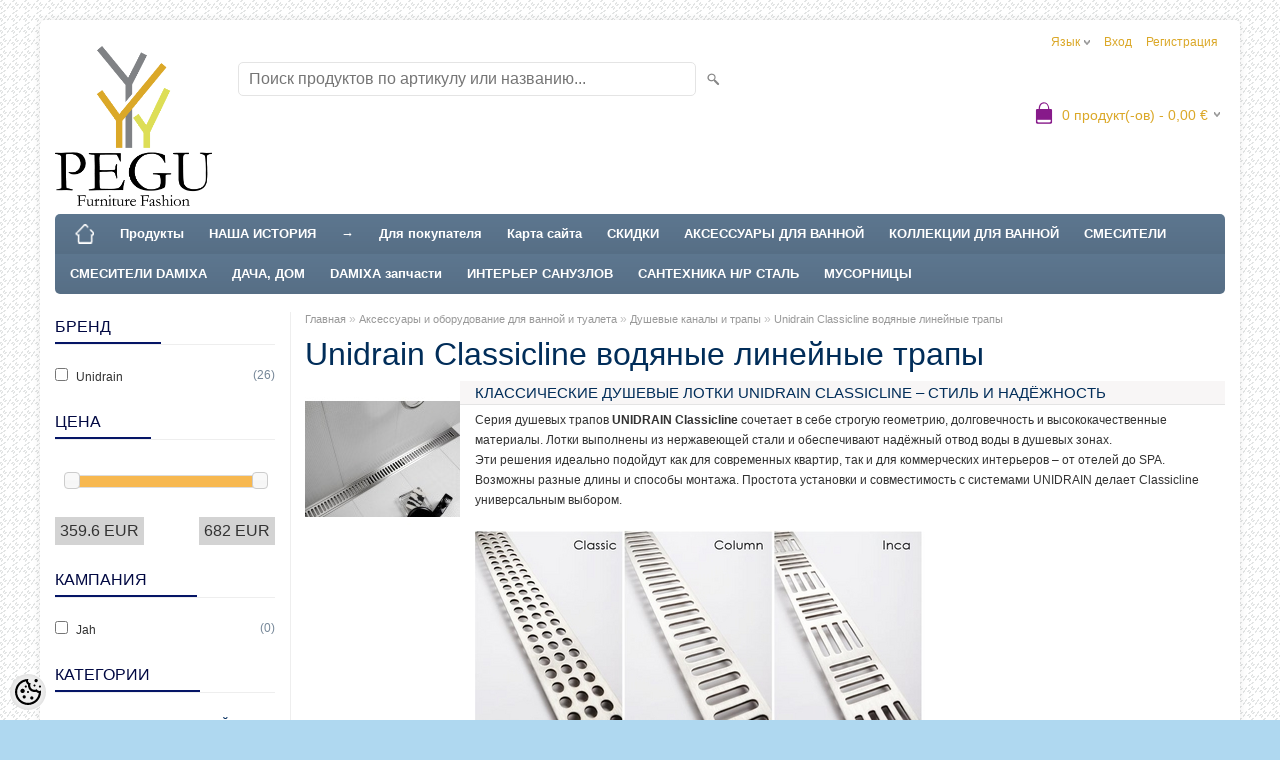

--- FILE ---
content_type: text/html; charset=UTF-8
request_url: https://www.pegu.ee/ru/c/unidrain-classicline-vodjanye-linejnye-trapy
body_size: 68863
content:
<!DOCTYPE html>
<html dir="ltr" lang="ru">
<head>
<title>UNIDRAIN Classicline – классические душевые лотки из нержавеющей стали | PEGU.ee</title>

<meta charset="UTF-8" />
<meta name="keywords" content="унитдрайн классиклайн, трап для душа, трап из нержавеющей стали, душевой лоток Unidrain, Unidrain Classicline купить, трап для ванной, водоотвод Unidrain, сливной лоток в душ, датский душевой трап" />
<meta name="description" content="Классические душевые лотки UNIDRAIN Classicline с качественным дизайном из Дании. Подходят для ванных комнат, отелей и SPA. Закажите на PEGU.ee." />
<meta name="author" content="PEGU" />
<meta name="generator" content="ShopRoller.com" />

<meta property="og:type" content="website" />
<meta property="og:title" content="Unidrain Classicline водяные линейные трапы" />
<meta property="og:image" content="https://www.pegu.ee/media/gavial/general/Unidrain/Unidrain uued fotod/U idrain pegu e poes Line_ClassicLine_Column_soap_V.jpg" />
<meta property="og:url" content="https://www.pegu.ee/ru/c/unidrain-classicline-vodjanye-linejnye-trapy" />
<meta property="og:site_name" content="PEGU" />
<meta property="og:description" content="Классические душевые лотки UNIDRAIN Classicline с качественным дизайном из Дании. Подходят для ванных комнат, отелей и SPA. Закажите на PEGU.ee." />

<meta name="HandheldFriendly" content="True" />
<meta name="MobileOptimized" content="320" />
<meta name="viewport" content="width=device-width, initial-scale=1, minimum-scale=1, maximum-scale=1" />

<script type="application/ld+json">
    {
      "@context" : "https://schema.org",
      "@type" : "WebSite",
      "name" : "PEGU",
      "url" : "https://www.pegu.ee/",
	  "potentialAction": {
        "@type": "SearchAction",
        "target": {
          "@type": "EntryPoint",
          "urlTemplate": "https://www.pegu.ee/ru/search?q={search_term_string}"
        },
        "query-input": "required name=search_term_string"
      }
    }
</script>

<script type="application/ld+json">
{
  "@context" : "https://schema.org",
  "@type" : "Organization",
  "image": "https://www.pegu.ee/media/gavial/Bännerid/Favikon/Logo PEGU.png",
  "url" : "https://www.pegu.ee/",
  "logo" : "https://www.pegu.ee/media/gavial/Bännerid/Favikon/Logo PEGU.png",
  "name" : "PEGU",
  "email" : "info@pegu.ee",
  "description": "Интернет-магазин премиальной сантехники: смесители, душевые, аксессуары и гигиена. Только проверенные бренды и профессиональный подход.",
  "contactPoint" : {
    "@type" : "ContactPoint",
    "contactType" : "Klienditugi",
    "telephone" : "+372 515 0681",
	"email":"info@pegu.ee"
  }
}
</script>

<base href="https://www.pegu.ee/" />
<link rel="canonical" href="https://www.pegu.ee/ru/c/unidrain-classicline-vodjanye-linejnye-trapy" />

<link href="https://www.pegu.ee/media/gavial/Bännerid/Favikon/Logo PEGU.png" rel="icon" />

<link rel="stylesheet" href="https://www.pegu.ee/skin/bigshop/css/all-2922.css" type="text/css" media="screen" />

<script type="text/javascript" src="https://www.pegu.ee/skin/bigshop/js/all-2922.js"></script>


<style id="tk-theme-configurator-css" type="text/css">
body { background-image:url(https://www.pegu.ee/skin/base/backgrounds/20.png); }
body { background-color:#afd8f0; }
#content { font-family:Arial,Helvetica,sans-serif; }
#content, .product-info .description, .product-info #wishlist-links a, .product-info .product-attributes-wrap { font-size:12px; }
#content { color:#333333; }
h1,h2,h3,h4,h5,h6,.box .box-heading span { font-family:Arial,Helvetica,sans-serif; }
h1,h2,h3,h4,h5,h6 { color:#012d59; }
#menu,#menu > ul > li > div { background-color:#5e7891; }
#menu > ul > li > a,#menu > ul > li > div > ul > li > a { color:#FFFFFF; }
#menu > ul > li:hover > a { background-color:#a4c4f5; }
#menu > ul > li:hover > a,#menu > ul > li ul > li > a:hover { color:#FFFFFF; }
#menu > ul > li > a { font-size:13px; }
#menu > ul > li ul > li > a { font-size:13px; }
.box .box-heading span { color:#010842; }
.box .box-heading { font-size:16px; }
.box .box-heading { border-color:#EEEEEE; }
.box .box-heading span { border-color:#051566; }
.box-category > ul > li > a, .box-category > ul > li > ul > li a { color:#022c5e; }
.box-category a:hover { background-color:#cfae61; }
.box-category > ul > li > a, .box-content.filter label { font-size:px; }
.box-category > ul > li > ul > li a { font-size:12px; }
a.button, input.button, button.button, .box-product > div .cart a.button, .box-product > div .cart input.button, .product-grid > div 
											.cart a.button, .product-grid > div .cart input.button, .product-list > div .cart a.button, 
											.product-list > div .cart input.button, .button.gray,
											.button-secondary{ background-color:#7ed957; }
a.button, input.button, button.button, .box-product > div .cart a.button, .box-product > div .cart input.button, .product-grid > div 
											.cart a.button, .product-grid > div .cart input.button, .product-list > div .cart a.button, 
											.product-list > div .cart input.button, .button.gray,
											.button-secondary { color:#ffffff; }
a.button:hover, input.button:hover, button.button:hover, .box-product > div .cart a.button:hover, .box-product > div .cart input.button:hover, 
											.product-grid > div .cart a.button:hover, .product-grid > div .cart input.button:hover, 
											.product-list > div .cart a.button:hover, .product-list > div .cart input.button:hover,
											.button-secondary:hover { background-color:#3e8e41; }
a.button:hover, input.button:hover, button.button:hover, .box-product > div .cart a.button:hover, .box-product > div .cart input.button:hover, 
											.product-grid > div .cart a.button:hover, .product-grid > div .cart input.button:hover, 
											.product-list > div .cart a.button:hover, .product-list > div .cart input.button:hover,
											.button-secondary:hover { color:#ffffff; }
.button, input.button, button.button, .box-product > div .cart a.button, .box-product > div .cart input.button, .product-grid > div 
											.cart a.button, .product-grid > div .cart input.button, .product-list > div .cart a.button, 
											.product-list > div .cart input.button, .button.gray,
											.button-secondary:hover { font-size:17px; }
#button-cart, .button-primary { background-color:#28a745; }
#button-cart, .button-primary { color:#ffffff; }
#button-cart:hover, .button-primary:hover { background-color:#218838; }
#button-cart:hover, .button-primary:hover { color:#333333; }
.product-list .price, .product-grid .price, .box-product .price-old, .box-product .price { color:#004080; }
.product-grid .price-new, .box-product .price-new, .product-list .price-new { color:#ff0000; }
.product-list .price-old, .product-grid .price-old, .box-product .price-old { color:#004080; }
.product-list .price, .product-grid .price, .product-list .price-old, .product-grid .price-old, .box-product .price-old, .box-product .price, .box-product .price-new   { font-size:20px; }
.product-info .price-tag { color:#ffffff; }
.product-info .price-old { color:#F00; }
.product-info .price-old { font-size:18px; }
.product-info .price-tag { background-color:#ff0000; }
.product-info .price { color:#dba828; }
.pagination .links a { background-color:#ffffff; }
.pagination .links a { color:#a3a3a3; }
.pagination .links a { border-color:#eeeeee; }
.pagination .links a:hover { background-color:#ffffff; }
.pagination .links a:hover { color:#004080; }
.pagination .links a:hover { border-color:#cccccc; }
.pagination .links b { background-color:#004080; }
.pagination .links b { color:#ffffff; }
.pagination .links b { border-color:#f15a23; }
#header #cart .heading h4 { background-color:#871a8a; }
#header #cart .heading #cart-total, #header #welcome a, #language, #currency, #header .links { color:#dba828; }
#footer { background-color:#ffffff; }
#footer h3 { color:#acacac; }
#footer .column a { color:#999999; }
#footer .column a:hover { color:#871a8a; }
#powered { color:#999999; }
#sr-cookie-policy { background-color:#bcbbbb; }
#sr-cookie-policy, #sr-cookie-policy a { color:#ffffff; }
#sr-cookie-policy button { background-color:; }
#sr-cookie-policy button { color:; }
#sr-cookie-policy button:hover { background-color:; }
#sr-cookie-policy button:hover { color:; }
#sr-cookie-policy button { font-size:px; }
</style>
<style id="tk-custom-css" type="text/css">
#menu > ul > li > div {
    z-index: 1010;
}
#menu > ul > li {
    position: inherit;
}

#footer .column a {
    height: auto;
    line-height: 15px;
    margin-bottom: 5px;
}

#fb-root iframe{
	max-height:400px !important;	
}
.article-label-onsale { background-image:url('https://www.pegu.ee/media/gavial/product/Protsent väike.png'); background-position:left top; }
.article-label-new { background-image:url('https://www.pegu.ee/media/gavial/Bännerid/New/10465_label_new_icon.png'); background-position:right top; }
.article-label-outofstock { background-image:url('https://www.pegu.ee/media/gavial/Bännerid/Click/2.png'); background-position:; }
.article-label-instock { background-image:url('https://www.pegu.ee/media/gavial/Bännerid/Click/Laos olemas.png'); background-position:; }
.article-label-1 { background-image:url('https://www.pegu.ee/media/gavial/Bännerid/New/Option 2 Two line.jpg'); background-position:right center; }
</style>

<script type="text/javascript">
if(!Roller) var Roller = {};
Roller.config = new Array();
Roller.config['base_url'] = 'https://www.pegu.ee/ru/';
Roller.config['base_path'] = '/';
Roller.config['cart/addtocart/after_action'] = '2';
Roller.config['skin_url'] = 'https://www.pegu.ee/skin/bigshop/';
Roller.config['translate-fill_required_fields'] = 'Пожалуйста, заполните все обязательные поля';
Roller.t = {"form_error_fill_required_fields":"\u041f\u043e\u0436\u0430\u043b\u0443\u0439\u0441\u0442\u0430, \u0437\u0430\u043f\u043e\u043b\u043d\u0438\u0442\u0435 \u0432\u0441\u0435 \u043e\u0431\u044f\u0437\u0430\u0442\u0435\u043b\u044c\u043d\u044b\u0435 \u043f\u043e\u043b\u044f","cart_error_no_items_selected":"\u0412\u044b\u0431\u0440\u0430\u0442\u044c \u043f\u0440\u043e\u0434\u0443\u043a\u0442\u044b!"}
</script>


<meta name="facebook-domain-verification" content="yuz0s73ked0cqadbafjkb8hlrretzr" />

<meta name="google-site-verification" content="WYkAT05aVh6cq-0SX9Zju_yPP-I54MhWi18RuRCLNb8" />

<!-- LocalBusiness schema for PEGU OÜ — insert into <head> -->
<script type="application/ld+json">
{
  "@context": "https://schema.org",
  "@type": "LocalBusiness",
  "name": "PEGU OÜ",
  "legalName": "PEGU OÜ",
  "image": "https://www.pegu.ee/media/gavial/Bännerid/Favikon/Logo%20PEGU.png?_t=1567777040",
  "@id": "https://www.pegu.ee",
  "url": "https://www.pegu.ee",
  "telephone": "+372-5150681",
  "priceRange": "€€",
  "address": {
    "@type": "PostalAddress",
    "streetAddress": "Loitsu",
    "addressLocality": "Tallinn",
    "postalCode": "13622",
    "addressCountry": "EE"
  },
  "geo": {
    "@type": "GeoCoordinates",
    "latitude": 59.437, 
    "longitude": 24.7536
  },
  "openingHoursSpecification": [
    {
      "@type": "OpeningHoursSpecification",
      "dayOfWeek": [
        "Monday",
        "Tuesday",
        "Wednesday",
        "Thursday",
        "Friday",
        "Saturday",
        "Sunday"
      ],
      "opens": "00:00",
      "closes": "23:59"
    }
  ],
  "contactPoint": [
    {
      "@type": "ContactPoint",
      "contactType": "customer service",
      "telephone": "+372-5150681",
      "availableLanguage": ["Estonian","Russian","English"]
    }
  ],
  "sameAs": [
    "https://www.facebook.com/www.pegu.ee/",
    "https://www.instagram.com/pegu.ee/",
    "https://www.youtube.com/@pegu-e-pood",
    "https://www.linkedin.com/company/pegu-oü/"
  ]
}
</script>







    <script>
        window.dataLayer = window.dataLayer || [];
        function gtag() { dataLayer.push(arguments); }
        gtag('consent', 'default', {
            'ad_user_data': 'denied',
            'ad_personalization': 'denied',
            'ad_storage': 'denied',
            'analytics_storage': 'denied',
            'wait_for_update': 500,
        });
    </script>

    <!-- Google Tag Manager -->
    <script
        type="text/javascript"
    >(function(w,d,s,l,i){w[l]=w[l]||[];w[l].push({'gtm.start':
                new Date().getTime(),event:'gtm.js'});var f=d.getElementsByTagName(s)[0],
            j=d.createElement(s),dl=l!='dataLayer'?'&l='+l:'';j.async=true;j.src=
            'https://www.googletagmanager.com/gtm.js?id='+i+dl;f.parentNode.insertBefore(j,f);
        })(window,document,'script','dataLayer','GTM-W6LHPGN');
    </script>
    <!-- End Google Tag Manager -->

    <script>
        /*
		 *   Called when consent changes. Assumes that consent object contains keys which
		 *   directly correspond to Google consent types.
		 */
        const googleUserConsentListener = function() {
            let consent = this.options;
            gtag('consent', 'update', {
                'ad_user_data': consent.marketing,
                'ad_personalization': consent.marketing,
                'ad_storage': consent.marketing,
                'analytics_storage': consent.analytics
            });
        };

        $('document').ready(function(){
            Roller.Events.on('onUserConsent', googleUserConsentListener);
        });
    </script>

    <!-- Google Tag Manager Events -->
	
    <!-- Global Site Tag (gtag.js) - Google Tag Manager Event listeners -->
	        <script>
            let currency = "eur".toUpperCase();
            let shop = "";

            $(document).bind('sr:cart.changed', function(event, options) {
                let categories = [];
                //if product qty is positive then add
                if (!options || options.quantity_added_to_cart <= 0)
                {
                    //no track remove_from_cart
                    return;
                }

                //take product first category path(taxonomy)
                if (options.product_categories.length > 0)
                {
                    let category_parts = options.product_categories[0].split(" > ")
                    if (category_parts.length > 0) {
                        categories = categories.concat(category_parts);
                    }
                }
                dataLayer.push({ecommerce: null});
                dataLayer.push({
                    event: 'add_to_cart',
                    ecommerce:
                        {
                            currency: currency,
                            value: options.product_price * options.quantity_added_to_cart,
                            items:
                                [
                                    {
                                        item_id: options.product_sku,
                                        item_name: options.product_title,
                                        affiliation: shop,
                                        item_brand: options.product_brand,
                                        item_category: categories[0],
                                        item_category2: categories[1],
                                        item_category3: categories[2],
                                        item_category4: categories[3],
                                        item_category5: categories[4],
                                        price: options.product_price,
                                        quantity: options.quantity_added_to_cart
                                    }
                                ]
                        }
                })
            })
        </script>
	<script>
  !function(g,s,q,r,d){r=g[r]=g[r]||function(){(r.q=r.q||[]).push(arguments)};
  d=s.createElement(q);d.src='//d1l6p2sc9645hc.cloudfront.net/gosquared.js';q=
  s.getElementsByTagName(q)[0];q.parentNode.insertBefore(d,q)}(window,document
  ,'script','_gs');

  _gs('GSN-293604-R');
  _gs('set', 'anonymizeIP', true);
</script>

</head>

<body class="browser-chrome browser-chrome-131.0.0.0 tk-language-ru_RU page-template-page-2columns_left content-template-content-category tk-category-page tk-category-page-238 tk-category-page-unidrain-classicline-vodjanye-linejnye-trapy">

<div id="fb-root"></div>
<script type="text/plain" data-category="analytics" async defer crossorigin="anonymous" src="https://connect.facebook.net/ru_RU/sdk.js#xfbml=1&version=v11.0&appId=386731248061277&autoLogAppEvents=1"></script>

<!-- Google Tag Manager (noscript) -->
<noscript><iframe src="https://www.googletagmanager.com/ns.html?id=GTM-W6LHPGN"
				  height="0" width="0" style="display:none;visibility:hidden"></iframe></noscript>
<!-- End Google Tag Manager (noscript) -->

<div class="main-wrapper">

	<div id="header">
		<div id="welcome">

		<form action="#" method="post">
<div id="language">
	язык	<ul>
	
		<li>
			<a href="https://www.pegu.ee/et" title="Eesti keel">
				<img src="https://www.pegu.ee/skin/bigshop/image/flags/et.png" alt="Eesti keel">
				Eesti keel			</a>
		</li>

	
		<li>
			<a href="https://www.pegu.ee/ru" title="Vene keel">
				<img src="https://www.pegu.ee/skin/bigshop/image/flags/ru.png" alt="Vene keel">
				Vene keel			</a>
		</li>

		</ul>
</div>
</form>

		
				<a href="https://www.pegu.ee/ru/login">Вход</a>
	
				<a href="https://www.pegu.ee/ru/account/register">Регистрация</a>        
	

</div>

<div id="header-content-block"></div>

<div id="logo"><a href="https://www.pegu.ee/ru/home">
			<img src="https://www.pegu.ee/media/gavial/Bännerid/Favikon/Logo PEGU.png" alt="PEGU" />
	</a></div>

<div id="search"><form id="searchForm" action="https://www.pegu.ee/ru/search" method="get">
			<input type="hidden" name="page" value="1" />
	<input type="hidden" name="q" value="" />
</form>

<div class="button-search"></div>
<input type="text" id="filter_name" name="filter_name" value="" placeholder="Поиск продуктов по артикулу или названию..." onClick="this.select();" onKeyDown="this.style.color = '#333';" class="search-autocomplete" />
</div>

		<div id="cart" class="">
		<div class="heading" onclick="window.location='https://www.pegu.ee/ru/cart'">
			<h4><img width="32" height="32" alt="" src="https://www.pegu.ee/skin/bigshop/image/cart-bg.png"></h4>
			<a><span id="cart-total">
				<span id="cart_total_qty">0</span> продукт(-ов) - 
				<span id="cart_total_sum">0,00</span> €
			</span></a>
		</div>
		<div class="content"></div>
	</div>
	</div>

		<div id="menu">
			<span>Меню</span>
	<ul>

						<li class="home" style="z-index:1100;">
			<a href="https://www.pegu.ee/ru/home"><span>Главная</span></a>
		</li>
		
						<li style="z-index:1099;">
			<a href="https://www.pegu.ee/ru/category">Продукты</a>
		</li>
		
				
						<li class="tk-cms-page-582 tk-cms-page-meie-lugu" style="z-index:1097;">
			<a href="https://www.pegu.ee/ru/p/meie-lugu">НАША ИСТОРИЯ</a>
			
		</li>
				<li class="tk-cms-page-39 tk-cms-page-→" style="z-index:1097;">
			<a href="https://www.pegu.ee/ru/p/%E2%86%92">→</a>
			
		</li>
				<li class="tk-cms-page-1 tk-cms-page-uld-ja-ostutingimused" style="z-index:1097;">
			<a href="https://www.pegu.ee/ru/p/uld-ja-ostutingimused">Для покупателя</a>
			
<div>
	<ul>
	
		<li class="tk-cms-page-5 tk-cms-page-tutvustus">
			<a href="https://www.pegu.ee/ru/p/tutvustus">О Нас</a>
					</li>

	
		<li class="tk-cms-page-6 tk-cms-page-uld-ja-tellimistingimused">
			<a href="https://www.pegu.ee/ru/p/uld-ja-tellimistingimused">Общие условия и заказы</a>
					</li>

	
		<li class="tk-cms-page-449 tk-cms-page-jarelmaks">
			<a href="https://www.pegu.ee/ru/p/jarelmaks">ESTO Рассрочка</a>
					</li>

	
		<li class="tk-cms-page-7 tk-cms-page-tarnetingimused-1">
			<a href="https://www.pegu.ee/ru/p/tarnetingimused-1">Условия доставки</a>
					</li>

	
		<li class="tk-cms-page-8 tk-cms-page-tagastusoigus">
			<a href="https://www.pegu.ee/ru/p/tagastusoigus">Право возврата товара</a>
					</li>

	
		<li class="tk-cms-page-359 tk-cms-page-privaatsuspoliitika">
			<a href="https://www.pegu.ee/ru/p/privaatsuspoliitika">Privaatsuspoliitika</a>
					</li>

	
		<li class="tk-cms-page-9 tk-cms-page-tootele-pretensioonide-esitamise-tingimused">
			<a href="https://www.pegu.ee/ru/p/tootele-pretensioonide-esitamise-tingimused">Предоставление претензий</a>
					</li>

	
		<li class="tk-cms-page-10 tk-cms-page-turvalisus">
			<a href="https://www.pegu.ee/ru/p/turvalisus">Безопасность</a>
					</li>

	
		<li class="tk-cms-page-31 tk-cms-page-maksmisviisid-20">
			<a href="https://www.pegu.ee/ru/p/maksmisviisid-20">Способы опаты</a>
					</li>

		</ul>
</div>
		</li>
				<li class="tk-cms-page-406 tk-cms-page-pegu-saidikaart" style="z-index:1097;">
			<a href="https://www.pegu.ee/ru/sitemap">Карта сайта</a>
			
		</li>
				<li class="tk-cms-page-38 tk-cms-page-sooduspakkumised" style="z-index:1097;">
			<a href="https://www.pegu.ee/ru/product/onsale">СКИДКИ</a>
			
		</li>
				<li class="tk-cms-page-35 tk-cms-page-aksessuary-dlja-vannoj" style="z-index:1097;">
			<a href="https://www.pegu.ee/ru/c/aksessuary-dlja-vannoj-–-komplekty-otdelki-kollekcii">АКСЕССУАРЫ ДЛЯ ВАННОЙ</a>
			
<div>
	<ul>
	
		<li class="tk-cms-page-88 tk-cms-page-kollektsiooni-jargi">
			<a href="https://www.pegu.ee/ru/c/aksessuary-dlja-vannoj-komnaty-po-kollekcijam">Товар по коллекциям</a>
					</li>

	
		<li class="tk-cms-page-197 tk-cms-page-dushikardinad">
			<a href="https://www.pegu.ee/ru/c/dushevye-shtorki">Душевые шторки</a>
					</li>

	
		<li class="tk-cms-page-73 tk-cms-page-dushikorvid">
			<a href="https://www.pegu.ee/ru/c/dushevye-korzinki">Душевые корзинки</a>
					</li>

	
		<li class="tk-cms-page-74 tk-cms-page-dushikardinapuu">
			<a href="https://www.pegu.ee/ru/c/dushevye-shtangi">Палки под душевые шторки</a>
					</li>

	
		<li class="tk-cms-page-247 tk-cms-page-kateratipuu-porandale">
			<a href="https://www.pegu.ee/ru/c/veshalka-dlja-polotenec-napol-naja">Держатели для полотенец напольные</a>
					</li>

	
		<li class="tk-cms-page-144 tk-cms-page-kosmeetikapeegel-1">
			<a href="https://www.pegu.ee/ru/c/kosmeticheskie-zerkala">Косметические зеркала</a>
					</li>

	
		<li class="tk-cms-page-75 tk-cms-page-klaasriiul">
			<a href="https://www.pegu.ee/ru/c/stekljannaja-polka">Стеклянные полки</a>
					</li>

	
		<li class="tk-cms-page-76 tk-cms-page-klaasihoidel">
			<a href="https://www.pegu.ee/ru/c/derzhateli-dlja-stakanchikov-pod-zubnye-schjotki">Стаканчики с держателями</a>
					</li>

	
		<li class="tk-cms-page-77 tk-cms-page-klaasipuhastaja">
			<a href="https://www.pegu.ee/ru/c/ochistitel-kapel-dlja-stekla">Очистители для душевых стенок</a>
					</li>

	
		<li class="tk-cms-page-78 tk-cms-page-kateratihark">
			<a href="https://www.pegu.ee/ru/c/povorotnaja-veshalka">Поворотные держатели для полотенец</a>
					</li>

	
		<li class="tk-cms-page-79 tk-cms-page-kateratiriiul">
			<a href="https://www.pegu.ee/ru/c/polka-dlja-polotenec">Полки для полотенец</a>
					</li>

	
		<li class="tk-cms-page-80 tk-cms-page-kateratipuu">
			<a href="https://www.pegu.ee/ru/c/derzhateli-dlja-polotenec">Держатели для полотенец</a>
					</li>

	
		<li class="tk-cms-page-83 tk-cms-page-nagi">
			<a href="https://www.pegu.ee/ru/c/krjuchki-nastennye">Крючки настенные в ванную комнату</a>
					</li>

	
		<li class="tk-cms-page-412 tk-cms-page-peeglid">
			<a href="https://www.pegu.ee/ru/c/zerkala-3">Зеркала</a>
					</li>

	
		<li class="tk-cms-page-316 tk-cms-page-pesukivatusrest">
			<a href="https://www.pegu.ee/ru/c/sushilka-dlja-bel-ja">Сушилка для белья</a>
					</li>

	
		<li class="tk-cms-page-81 tk-cms-page-saunalinarongas">
			<a href="https://www.pegu.ee/ru/c/kol-co-derzhatel-dlja-bannogo-polotenca">Кольца под банные полотенца</a>
					</li>

	
		<li class="tk-cms-page-84 tk-cms-page-seebialus">
			<a href="https://www.pegu.ee/ru/c/polochki-dlja-myla-shampunja">Подставки под мыло</a>
					</li>

	
		<li class="tk-cms-page-82 tk-cms-page-seebidosaator">
			<a href="https://www.pegu.ee/ru/c/dozator-dlja-myla">Дозаторы для мыла</a>
					</li>

	
		<li class="tk-cms-page-85 tk-cms-page-tualettpaberihoidel">
			<a href="https://www.pegu.ee/ru/c/derzhateli-dlja-tualetnoj-bumagi">Держатели для туалетной бумаги</a>
					</li>

	
		<li class="tk-cms-page-238 tk-cms-page-ukse-nagi">
			<a href="https://www.pegu.ee/ru/c/krjuchki-na-dver">Крючки на дверь</a>
					</li>

	
		<li class="tk-cms-page-86 tk-cms-page-vannikaepide">
			<a href="https://www.pegu.ee/ru/c/ruchki-dlja-vannoj">Рукоятки для ванной комнаты</a>
					</li>

	
		<li class="tk-cms-page-87 tk-cms-page-wc-hari">
			<a href="https://www.pegu.ee/ru/c/wc-schjotki-s-derzhateljami">WC щётки с держателями</a>
					</li>

		</ul>
</div>
		</li>
				<li class="tk-cms-page-447 tk-cms-page-kollekcii-aksessuarov-dlja-vannoj-i-tualeta" style="z-index:1097;">
			<a href="https://www.pegu.ee/ru/c/aksessuary-dlja-vannoj-–-komplekty-i-kollekcii-ot-izvestnyh-brendov">КОЛЛЕКЦИИ ДЛЯ ВАННОЙ</a>
			
		</li>
				<li class="tk-cms-page-34 tk-cms-page-http-www.pegu.ee-et-c-http-www.pegu.ee-et-c-segistid-damixaandpage=2" style="z-index:1097;">
			<a href="https://www.pegu.ee/ru/c/http-www.pegu.ee-et-c-segistid-damixa">СМЕСИТЕЛИ</a>
			
<div>
	<ul>
	
		<li class="tk-cms-page-593 tk-cms-page-segistid-brandide-jargi">
			<a href="https://www.pegu.ee/ru/c/smesiteli-po-brendam">Смесители по брендам</a>
					</li>

	
		<li class="tk-cms-page-59 tk-cms-page-aiakraanid-mora-idral">
			<a href="https://www.pegu.ee/ru/c/sadovye-krany-kruglogodichnye-antifrost-nastennye-krany">Садовые краны MORA , Idral</a>
					</li>

	
		<li class="tk-cms-page-152 tk-cms-page-pissuaarikraanid-bideedussid">
			<a href="https://www.pegu.ee/ru/c/bide-dushi-krany-dlja-pisuarov">Биде смесители, краны для писсуаров,  биде души</a>
					</li>

	
		<li class="tk-cms-page-54 tk-cms-page-dusikomplektid-damixa">
			<a href="https://www.pegu.ee/ru/c/dushevye-komplekty">Душевые комплекты Damixa</a>
					</li>

	
		<li class="tk-cms-page-53 tk-cms-page-dusid-komplektid-voolikud">
			<a href="https://www.pegu.ee/ru/c/dushevye-golovki-komplekty-shlangi">Души, коплекты , шланги</a>
					</li>

	
		<li class="tk-cms-page-56 tk-cms-page-dusisegisti-damixa">
			<a href="https://www.pegu.ee/ru/c/dushevye-smesiteli">Душевые смесители Damixa</a>
					</li>

	
		<li class="tk-cms-page-57 tk-cms-page-tilad-damixa">
			<a href="https://www.pegu.ee/ru/c/damixa-trubki">Трубки Damixa</a>
					</li>

	
		<li class="tk-cms-page-55 tk-cms-page-termostaat-damixa">
			<a href="https://www.pegu.ee/ru/c/termostat">Термостаты Damixa</a>
					</li>

	
		<li class="tk-cms-page-51 tk-cms-page-vannisegistid-damixa">
			<a href="https://www.pegu.ee/ru/c/smesiteli-dlja-vannoj">Смесители для ванной Damixa</a>
					</li>

	
		<li class="tk-cms-page-52 tk-cms-page-valamusegistid-damixa">
			<a href="https://www.pegu.ee/ru/c/smesiteli-na-rakovinu">Смесители на раковину Damixa</a>
					</li>

	
		<li class="tk-cms-page-50 tk-cms-page-koogisegistid-damixa">
			<a href="https://www.pegu.ee/ru/c/kuhonnye-smesiteli-damixa">Кухонные смесители Damixa</a>
					</li>

	
		<li class="tk-cms-page-212 tk-cms-page-koogisegistid-pesumasinakraaniga">
			<a href="https://www.pegu.ee/ru/c/kuhonnye-smesiteli-s-kranom-dlja-stiral-noj-mashiny"> Кухонные смесители с краном для стиральной машины</a>
					</li>

	
		<li class="tk-cms-page-213 tk-cms-page-koogisegistid-valjatommatava-otsaga">
			<a href="https://www.pegu.ee/ru/c/kuhonnye-smesiteli-s-vytjagivajuschimsja-nosikom"> Кухонные смесители с вытягивающимся носиком</a>
					</li>

	
		<li class="tk-cms-page-458 tk-cms-page-juuksuri-peapesu-segistid">
			<a href="https://www.pegu.ee/ru/c/cmesiteli-dlja-parikmaherskoj">Juuksuri peapesu segistid</a>
					</li>

	
		<li class="tk-cms-page-60 tk-cms-page-segistid-ja-tarvikud-idral-kids">
			<a href="https://www.pegu.ee/ru/c/smesiteli-i-aksessuaary-idral-kids-detskie-ucherezhdenija">Смесители и аксессуары Idral KIDS</a>
					</li>

	
		<li class="tk-cms-page-61 tk-cms-page-segistid-ib">
			<a href="https://www.pegu.ee/ru/c/smesiteli-ib-pod-zakaz">Смесители IB</a>
					</li>

	
		<li class="tk-cms-page-62 tk-cms-page-segistid-nicolazzi">
			<a href="https://www.pegu.ee/ru/c/smesiteli-nicolazzi-pod-zakaz">Смесители Nicolazzi</a>
					</li>

	
		<li class="tk-cms-page-63 tk-cms-page-segistid-vola">
			<a href="https://www.pegu.ee/ru/c/http-www.pegu.ee-et-c-segistid-vola-eriellimusega">Смесители Vola</a>
					</li>

	
		<li class="tk-cms-page-64 tk-cms-page-segistid-profi-maestro">
			<a href="https://www.pegu.ee/ru/c/smesiteli-profi-professional-nye-kuhonnye-smesiteli-maestro">Смесители PROFI Maestro</a>
					</li>

	
		<li class="tk-cms-page-65 tk-cms-page-segistid-pikakangiga">
			<a href="https://www.pegu.ee/ru/c/smesiteli-s-udlinnjonnoj-ruchkoj-inva-dlja-pozhilyh-ljudej...">Смесители с длинной ручкой</a>
					</li>

	
		<li class="tk-cms-page-66 tk-cms-page-segistid-sensoriga">
			<a href="https://www.pegu.ee/ru/c/smesiteli-s-sensorom">Смесители с сенсором</a>
					</li>

	
		<li class="tk-cms-page-451 tk-cms-page-segistid-roostevabast-terasest">
			<a href="https://www.pegu.ee/ru/c/smesiteli-iz-nerzhavejuschej-stali">Смесители из нержавеющей стали</a>
					</li>

	
		<li class="tk-cms-page-67 tk-cms-page-segistid-ja-kraanid-isesulguvad">
			<a href="https://www.pegu.ee/ru/c/smesiteli-s-zamvykljuchajuschimsja-mehanizmom">Смесители и краны, самовыключающиеся</a>
					</li>

	
		<li class="tk-cms-page-136 tk-cms-page-segisti-jalad">
			<a href="https://www.pegu.ee/ru/c/nozhki-dlja-smesitelej">Ножки для смесителей</a>
					</li>

	
		<li class="tk-cms-page-452 tk-cms-page-suvistatud-dusisusteemid-dusihkomplektid">
			<a href="https://www.pegu.ee/ru/c/vstraevaemye-dushevye-sistemy">Встраеваемые душевые системы</a>
					</li>

	
		<li class="tk-cms-page-453 tk-cms-page-suvistatud-valamusegistid">
			<a href="https://www.pegu.ee/ru/c/vstraevaemye-v-stenu-smesiteli-dlja-rakoviny">Встраеваемые в стену смесители для раковины</a>
					</li>

	
		<li class="tk-cms-page-435 tk-cms-page-valamusegisti-korge">
			<a href="https://www.pegu.ee/ru/c/vysokie-smesiteli-dlja-rakoviny">Смесители для накладной раковины</a>
					</li>

	
		<li class="tk-cms-page-58 tk-cms-page-vedelseebidosaatorid-damixa">
			<a href="https://www.pegu.ee/ru/c/dozatory-dlja-myla-kuhonnye">Дозаторы для жидкого мыла Damixa</a>
					</li>

		</ul>
</div>
		</li>
				<li class="tk-cms-page-274 tk-cms-page-damixa-kollektsioonid" style="z-index:1097;">
			<a href="https://www.pegu.ee/ru/c/damixa-po-kollekcijam">СМЕСИТЕЛИ DAMIXA</a>
			
<div>
	<ul>
	
		<li class="tk-cms-page-479 tk-cms-page-damixa-kontaktivaba-segistid-silhouet-touchless">
			<a href="https://www.pegu.ee/ru/c/damixa-beskontaktnye-ir-smesiteli-silhouet-touchless">Damixa бесконтактные IR смесители Silhouet Touchless </a>
					</li>

	
		<li class="tk-cms-page-275 tk-cms-page-arc">
			<a href="https://www.pegu.ee/ru/c/arc">DAMIXA смесители ARC</a>
					</li>

	
		<li class="tk-cms-page-278 tk-cms-page-clover-easy">
			<a href="https://www.pegu.ee/ru/c/clover-easy">DAMIXA смесители Clover Easy</a>
					</li>

	
		<li class="tk-cms-page-299 tk-cms-page-clover-clover-green">
			<a href="https://www.pegu.ee/ru/c/clover-clover-green">Damixa смесители Clover/Clover Green</a>
					</li>

	
		<li class="tk-cms-page-280 tk-cms-page-elara">
			<a href="https://www.pegu.ee/ru/c/elara">DAMIXA смесители ELARA</a>
					</li>

	
		<li class="tk-cms-page-295 tk-cms-page-eris">
			<a href="https://www.pegu.ee/ru/c/eris">DAMIXA смесители ERIS</a>
					</li>

	
		<li class="tk-cms-page-279 tk-cms-page-fern">
			<a href="https://www.pegu.ee/ru/c/fern">DAMIXA смесители FERN -45%</a>
					</li>

	
		<li class="tk-cms-page-288 tk-cms-page-jupiter">
			<a href="https://www.pegu.ee/ru/c/jupiter">DAMIXA смесители JUPITER</a>
					</li>

	
		<li class="tk-cms-page-281 tk-cms-page-merkur">
			<a href="https://www.pegu.ee/ru/c/merkur">DAMIXA смесители MERKUR</a>
					</li>

	
		<li class="tk-cms-page-289 tk-cms-page-osier">
			<a href="https://www.pegu.ee/ru/c/osier">DAMIXA смесители OSIER</a>
					</li>

	
		<li class="tk-cms-page-301 tk-cms-page-pine">
			<a href="https://www.pegu.ee/ru/c/pine">DAMIXA смесители PINE</a>
					</li>

	
		<li class="tk-cms-page-296 tk-cms-page-rowan">
			<a href="https://www.pegu.ee/ru/c/rowan">DAMIXA смесители ROWAN</a>
					</li>

	
		<li class="tk-cms-page-377 tk-cms-page-damixa-silhouet">
			<a href="https://www.pegu.ee/ru/c/damixa-silhouet">Damixa смесители SILHOUET кампания!</a>
					</li>

	
		<li class="tk-cms-page-291 tk-cms-page-slate">
			<a href="https://www.pegu.ee/ru/c/slate">DAMIXA смесители SLATE</a>
					</li>

	
		<li class="tk-cms-page-300 tk-cms-page-space">
			<a href="https://www.pegu.ee/ru/c/space">DAMIXA смесители SPACE</a>
					</li>

	
		<li class="tk-cms-page-290 tk-cms-page-tradition-1">
			<a href="https://www.pegu.ee/ru/c/tradition-2">DAMIXA классические смесители TRADITION</a>
					</li>

	
		<li class="tk-cms-page-294 tk-cms-page-willow">
			<a href="https://www.pegu.ee/ru/c/willow">DAMIXA смесители WILLOW</a>
					</li>

	
		<li class="tk-cms-page-456 tk-cms-page-damixa-outlet">
			<a href="https://www.pegu.ee/et/c/damixa-outlet">Damixa OUTLET %</a>
					</li>

	
		<li class="tk-cms-page-587 tk-cms-page-segistid-damixa-core">
			<a href="https://www.pegu.ee/ru/c/smesiteli-damixa-core">Смесители Damixa Core</a>
					</li>

		</ul>
</div>
		</li>
				<li class="tk-cms-page-184 tk-cms-page-suvila-eramaja" style="z-index:1097;">
			<a href="https://www.pegu.ee/ru/c/aksessuary-dlja-doma-garderoba-prihozhej">ДАЧА,  ДОМ</a>
			
<div>
	<ul>
	
		<li class="tk-cms-page-187 tk-cms-page-aiakraanid-1">
			<a href="https://www.pegu.ee/ru/c/sadovye-krany-kruglogodichnye-antifrost-nastennye-krany">Садовые краны</a>
					</li>

	
		<li class="tk-cms-page-573 tk-cms-page-aiakarud-ehituskarud">
			<a href="https://www.pegu.ee/ru/c/sadovye-tachki">Садовые тачки</a>
					</li>

	
		<li class="tk-cms-page-574 tk-cms-page-boilerid-elektrilised-veesoojendid">
			<a href="https://www.pegu.ee/ru/c/jelektricheskie-vodonagrevateli-bojlery">Электрические водонагреватели, -бойлеры</a>
					</li>

	
		<li class="tk-cms-page-484 tk-cms-page-aiapritsid-akuga">
			<a href="https://www.pegu.ee/ru/c/novinka-sadovye-razbryzgivateli-opryskivateli-s-akkomuljatorom">Садовые разбрызгиватели/опрыскиватели с аккомулятором</a>
					</li>

	
		<li class="tk-cms-page-430 tk-cms-page-elektriline-putukate-tapja-insect-killer-1">
			<a href="https://www.pegu.ee/ru/c/lampa-dlja-unichtozhenija-nasekomyh-insect-killer">Лампа для уничтожения насекомых, Insect Killer</a>
					</li>

	
		<li class="tk-cms-page-423 tk-cms-page-gaasiveesoojendid">
			<a href="https://www.pegu.ee/ru/c/gazovye-vodonagrevateli">Газовые водонагреватели</a>
					</li>

	
		<li class="tk-cms-page-186 tk-cms-page-koristaja-garaazivalamu">
			<a href="https://www.pegu.ee/ru/c/rakoviny-dlja-garazha-n-r-stal">Раковина для гаража, подсобки</a>
					</li>

	
		<li class="tk-cms-page-188 tk-cms-page-kuivkaimla-2">
			<a href="https://www.pegu.ee/ru/c/suhie-tualety">Сухие туалеты Seperett</a>
					</li>

	
		<li class="tk-cms-page-420 tk-cms-page-kateratikuivatid">
			<a href="https://www.pegu.ee/ru/c/polotencesushiteli">Полотенцесушители</a>
					</li>

	
		<li class="tk-cms-page-575 tk-cms-page-minikoogid-metallist-stengel-saksamaa">
			<a href="https://www.pegu.ee/ru/c/stal-nye-minikuhni-stengel-germanija">Стальные Mиникухни Stengel, Германия</a>
					</li>

	
		<li class="tk-cms-page-433 tk-cms-page-postkastid-eramajadele-oue-1">
			<a href="https://www.pegu.ee/ru/c/novinka-stala-pochtovye-jaschiki">Почтовые ящики</a>
					</li>

	
		<li class="tk-cms-page-410 tk-cms-page-prugikastid-valitingimustesse-oue">
			<a href="https://www.pegu.ee/ru/c/ulichnye-urny">Уличные урны</a>
					</li>

	
		<li class="tk-cms-page-375 tk-cms-page-riiulid-frost-unu-2">
			<a href="https://www.pegu.ee/et/c/riiulid-unu">Полки FROST UNU</a>
					</li>

	
		<li class="tk-cms-page-185 tk-cms-page-sfa-minipumpld-purustiga">
			<a href="https://www.pegu.ee/ru/c/sfa-nasosy-izmel-chiteli">SFA насосы с измельчителем</a>
					</li>

	
		<li class="tk-cms-page-302 tk-cms-page-sorteerimis-prugikast">
			<a href="https://www.pegu.ee/ru/c/musornicy-dlja-sortirovki-othodov">Мусорный бак для сортировки</a>
					</li>

	
		<li class="tk-cms-page-253 tk-cms-page-trapid-unidrain">
			<a href="https://www.pegu.ee/ru/c/novinka-trapy-unidrain-classicline-highline">Трапы Unidrain</a>
					</li>

		</ul>
</div>
		</li>
				<li class="tk-cms-page-37 tk-cms-page-http-www.pegu.ee-et-c-damixa-varuosad-zapchasti-rem.komplekty" style="z-index:1097;">
			<a href="https://www.pegu.ee/ru/c/damixa-zapchasti-rem.komplekty">DAMIXA запчасти</a>
			
<div>
	<ul>
	
		<li class="tk-cms-page-591 tk-cms-page-damixa-silhouet-varuosad">
			<a href="https://www.pegu.ee/ru/c/silhouet-zapchasti">Damixa Silhouet varuosad</a>
					</li>

	
		<li class="tk-cms-page-428 tk-cms-page-dushikomplekti-damixa-akita-idona-varuosad">
			<a href="https://www.pegu.ee/et/c/dushikomplekti-damixa-akita-idona-varuosad">Запчачти для душевых комплектов Damixa Akita, Idona, Silhouet</a>
					</li>

	
		<li class="tk-cms-page-491 tk-cms-page-a-pex-varuosad">
			<a href="https://www.pegu.ee/ru/c/a-pex-zapchasti">Damixa A-Pex запчасти</a>
					</li>

	
		<li class="tk-cms-page-44 tk-cms-page-arc-varuosad">
			<a href="https://www.pegu.ee/ru/c/arc-zapchasti">ARC запчасти</a>
					</li>

	
		<li class="tk-cms-page-41 tk-cms-page-tradition-varuosad">
			<a href="https://www.pegu.ee/ru/c/tradition-zapchasti">Tradition запчасти</a>
					</li>

	
		<li class="tk-cms-page-43 tk-cms-page-space-varuosad">
			<a href="https://www.pegu.ee/ru/c/space-zapchasti">Space запчасти</a>
					</li>

	
		<li class="tk-cms-page-45 tk-cms-page-jupiter-varuosad">
			<a href="https://www.pegu.ee/ru/c/jupiter-zapchasti">Jupiter запчасти</a>
					</li>

	
		<li class="tk-cms-page-46 tk-cms-page-g-type-varuosad">
			<a href="https://www.pegu.ee/ru/c/g-type-zapchasti">G-type запчасти</a>
					</li>

	
		<li class="tk-cms-page-47 tk-cms-page-termostaadi-varuosad">
			<a href="https://www.pegu.ee/ru/c/zapchasti-dlja-termostatov">Запчасти для термостата</a>
					</li>

	
		<li class="tk-cms-page-48 tk-cms-page-merkur-kafe-varuosad">
			<a href="https://www.pegu.ee/ru/c/merkur-kafe-zapchasti">Merkur, Kafe запчасти</a>
					</li>

	
		<li class="tk-cms-page-49 tk-cms-page-venus-varuosad">
			<a href="https://www.pegu.ee/ru/c/venus-zapchasti">Venus запчасти</a>
					</li>

	
		<li class="tk-cms-page-199 tk-cms-page-orbix-varuosad">
			<a href="https://www.pegu.ee/ru/c/orbix-zapchasti">Orbix запчасти</a>
					</li>

	
		<li class="tk-cms-page-200 tk-cms-page-fern-varuosad">
			<a href="https://www.pegu.ee/ru/c/fern-zapchasti">Fern запчасти</a>
					</li>

	
		<li class="tk-cms-page-243 tk-cms-page-seebidosaatori-varuosad">
			<a href="https://www.pegu.ee/ru/c/zapchasti-dlja-dozatora-pod-mylo">Запчасти для дозатора для мыла</a>
					</li>

	
		<li class="tk-cms-page-42 tk-cms-page-vannisegisti-jupiter-varuosad">
			<a href="https://www.pegu.ee/ru/c/jupiter-zapchasti-dlja-smesitelja-na-vannu">Запчасти для смесителя на ванну Jupiter</a>
					</li>

		</ul>
</div>
		</li>
				<li class="tk-cms-page-134 tk-cms-page-public-disain-1" style="z-index:1097;">
			<a href="https://www.pegu.ee/ru/c/obschestvennye-tualety-i-gigienicheskie-prinadlezhnosti">ИНТЕРЬЕР САНУЗЛОВ</a>
			
<div>
	<ul>
	
		<li class="tk-cms-page-592 tk-cms-page-avalikud-tualettruumid-ja-hugieenitarvikud">
			<a href="https://www.pegu.ee/ru/c/obschestvennye-tualety-i-gigienicheskie-prinadlezhnosti">Общественные туалеты и гигиенические принадлежности</a>
					</li>

	
		<li class="tk-cms-page-146 tk-cms-page-katekuivatid-elektrilised">
			<a href="https://www.pegu.ee/ru/c/jelektricheskie-rukosushiteli">Электрические рукосушители</a>
					</li>

	
		<li class="tk-cms-page-150 tk-cms-page-mahkimislaud-laste-hoiuiste">
			<a href="https://www.pegu.ee/ru/c/pelenal-nye-stoliki">Пеленальные столики</a>
					</li>

	
		<li class="tk-cms-page-147 tk-cms-page-katepaberidosator">
			<a href="https://www.pegu.ee/ru/c/dozatory-dlja-bumazhnyh-polotenec">Дозаторы для бумажных полотенец</a>
					</li>

	
		<li class="tk-cms-page-156 tk-cms-page-tualettpaberidosaatorid">
			<a href="https://www.pegu.ee/ru/c/derzhateli-dispensery-dlja-tualetnoj-bumagi">Дозаторы для туалетной бумаги</a>
					</li>

	
		<li class="tk-cms-page-160 tk-cms-page-seebidosaator-1">
			<a href="https://www.pegu.ee/ru/c/dozatory-dlja-myla">Дозаторы для мыла</a>
					</li>

	
		<li class="tk-cms-page-252 tk-cms-page-seebidosaator-kontaktivaba">
			<a href="https://www.pegu.ee/ru/c/dozator-dlja-myla-beskontaktnyj">Бесконтактные дозаторы для мыла</a>
					</li>

	
		<li class="tk-cms-page-155 tk-cms-page-prugikastid">
			<a href="https://www.pegu.ee/ru/c/musornicy-urny">Мусорницы</a>
					</li>

	
		<li class="tk-cms-page-141 tk-cms-page-joogifontaanid">
			<a href="https://www.pegu.ee/ru/c/pit-evye-fontany">Питьевые фонтаны</a>
					</li>

	
		<li class="tk-cms-page-135 tk-cms-page-aksessuaarid-wc-kontor-office-jne...">
			<a href="https://www.pegu.ee/ru/c/aksessuary-wc-uproschjonnyj-vybor-kontora-ofis-itd...">Аксессуары WC - контора, офис </a>
					</li>

	
		<li class="tk-cms-page-590 tk-cms-page-pargipingid-ja-toolid-pargi-ja-linnamoobel">
			<a href="https://www.pegu.ee/ru/c/parkovye-skamejki-i-stul-ja">Парковые скамейки и стулья</a>
					</li>

	
		<li class="tk-cms-page-198 tk-cms-page-desinfikatsiooni-dosaatorid">
			<a href="https://www.pegu.ee/ru/c/dozatory-dlja-dezinfekcii">Дозаторы для дезинфекции</a>
					</li>

	
		<li class="tk-cms-page-137 tk-cms-page-dussiste">
			<a href="https://www.pegu.ee/ru/c/dushevye-sidenija">Сидение в душевую</a>
					</li>

	
		<li class="tk-cms-page-429 tk-cms-page-elektriline-putukate-tapja-insect-killer">
			<a href="https://www.pegu.ee/ru/c/lampa-dlja-unichtozhenija-nasekomyh-insect-killer">Лампа для уничтожения насекомых, Insect Killer</a>
					</li>

	
		<li class="tk-cms-page-138 tk-cms-page-esik-garderoob...">
			<a href="https://www.pegu.ee/ru/c/prihozhaja-garderob">Прихожая, гардероб</a>
					</li>

	
		<li class="tk-cms-page-140 tk-cms-page-garaaz-koristaja-tuba">
			<a href="https://www.pegu.ee/ru/c/rakoviny-dlja-garazha-n-r-stal">Гараж, комната для уборки</a>
					</li>

	
		<li class="tk-cms-page-431 tk-cms-page-klutch-mobile-device-holder-universaalne-hoidja">
			<a href="https://www.pegu.ee/ru/c/klutch-mobile-device-holder-universal-nyj-derzhatel">Klutch Mobile Device Holder, Универсальный держатель</a>
					</li>

	
		<li class="tk-cms-page-142 tk-cms-page-kuivkaimla-1">
			<a href="https://www.pegu.ee/ru/c/suhie-tualety">Сухие туалеты</a>
					</li>

	
		<li class="tk-cms-page-145 tk-cms-page-kaetugi">
			<a href="https://www.pegu.ee/ru/c/ruchki-bezopasnosti">Поручни</a>
					</li>

	
		<li class="tk-cms-page-149 tk-cms-page-lillepott-1">
			<a href="https://www.pegu.ee/ru/c/cvetochnye-gorshki-n-r-stal">Цветочные горшки</a>
					</li>

	
		<li class="tk-cms-page-151 tk-cms-page-piktogrammid">
			<a href="https://www.pegu.ee/ru/c/piktogrammy">Пиктограммы</a>
					</li>

	
		<li class="tk-cms-page-434 tk-cms-page-pissuaarid-pissuaarid-kontaktivaba...">
			<a href="https://www.pegu.ee/ru/c/pissuary-krany-dlja-pissuaarov">Писсуары, бесконтактные писсуары</a>
					</li>

	
		<li class="tk-cms-page-153 tk-cms-page-pissuaarikraanid-bideedussid...">
			<a href="https://www.pegu.ee/ru/c/bide-dushi-krany-dlja-pisuarov">Краны для писсуаров,  биде души</a>
					</li>

	
		<li class="tk-cms-page-432 tk-cms-page-postkastid-eramajadele-oue">
			<a href="https://www.pegu.ee/ru/c/novinka-stala-pochtovye-jaschiki">Почтовые ящики</a>
					</li>

	
		<li class="tk-cms-page-411 tk-cms-page-prugikastid-valitingimustesse-oue-1">
			<a href="https://www.pegu.ee/ru/c/ulichnye-urny">Уличные урны</a>
					</li>

	
		<li class="tk-cms-page-139 tk-cms-page-foonid-spa-hotell...">
			<a href="https://www.pegu.ee/ru/c/feny-pro-bassejny-spa...">Фены SPA, отель...</a>
					</li>

	
		<li class="tk-cms-page-374 tk-cms-page-riiulid-unu-1">
			<a href="https://www.pegu.ee/et/c/riiulid-unu">Полки FROST UNU</a>
					</li>

	
		<li class="tk-cms-page-157 tk-cms-page-http-www.pegu.ee-et-c-r-v-teras-santehnika">
			<a href="https://www.pegu.ee/ru/c/santehnika-iz-n-r-stali">Сантехника из Н/Р стали</a>
					</li>

	
		<li class="tk-cms-page-158 tk-cms-page-hadaabiduss">
			<a href="https://www.pegu.ee/ru/c/sos-dushi-dushi-bezopastnosti">Души безопасности, SOS</a>
					</li>

	
		<li class="tk-cms-page-159 tk-cms-page-sankotikandur">
			<a href="https://www.pegu.ee/ru/c/dozator-dlja-gigienicheskih-paketov">Дозаторы для гигиенических салфеток</a>
					</li>

	
		<li class="tk-cms-page-143 tk-cms-page-segistid-damixa-taani">
			<a href="https://www.pegu.ee/ru/c/http-www.pegu.ee-et-c-segistid-damixa">Смесители Damixa (Дания)</a>
					</li>

	
		<li class="tk-cms-page-401 tk-cms-page-seebidosaator-kontaktivaba-1">
			<a href="https://www.pegu.ee/ru/c/dozator-dlja-myla-beskontaktnyj">Дозатор для мыла бесконтактный</a>
					</li>

	
		<li class="tk-cms-page-446 tk-cms-page-vahuseebidosaator-vahudosaator">
			<a href="https://www.pegu.ee/ru/c/dozator-dlja-myl-noj-peny">Дозатор для мыльной пены</a>
					</li>

	
		<li class="tk-cms-page-161 tk-cms-page-vihmavarjukorvid-paberiurnid-urnid-r-v-terasest-1">
			<a href="https://www.pegu.ee/ru/c/derzhateli-dlja-zontikov-urny-korziny-dlja-bel-ja">Урны, мусорницы для бумаги, подставки под зонтики </a>
					</li>

		</ul>
</div>
		</li>
				<li class="tk-cms-page-457 tk-cms-page-r-v-terasest-santehnika" style="z-index:1097;">
			<a href="https://www.pegu.ee/ru/c/santehnika-iz-n-r-stali">САНТЕХНИКА Н/Р СТАЛЬ</a>
			
		</li>
				<li class="tk-cms-page-459 tk-cms-page-prugikastid-2" style="z-index:1097;">
			<a href="https://www.pegu.ee/ru/c/musornicy-urny-www.prugikast.ee">МУСОРНИЦЫ</a>
			
<div>
	<ul>
	
		<li class="tk-cms-page-460 tk-cms-page-topsiurnid-topsi-sorteerimise-prugikastid">
			<a href="https://www.pegu.ee/ru/c/urna-dlja-plastikovyh-stakanchikov">Урна для пластиковых стаканчиков</a>
					</li>

	
		<li class="tk-cms-page-461 tk-cms-page-prugikastid-3">
			<a href="https://www.pegu.ee/ru/c/musornicy-urny-musornye-baki">Мусорницы, урны, мусорные баки</a>
					</li>

	
		<li class="tk-cms-page-462 tk-cms-page-prugikastid-ir-sensoriga-kontaktivaba-sensitive">
			<a href="https://www.pegu.ee/ru/c/musornicy-beskontaktnye-sensitive">Мусорницы бесконтактные SENSITIVE</a>
					</li>

	
		<li class="tk-cms-page-463 tk-cms-page-prugikastid-hand-touch">
			<a href="https://www.pegu.ee/ru/c/musornicy-hand-touch">Мусорницы HAND TOUCH</a>
					</li>

	
		<li class="tk-cms-page-464 tk-cms-page-prugikasti-toopinnale-luuk-rosett">
			<a href="https://www.pegu.ee/ru/c/rozetki-klapana-dlja-musornicy-v-stoleshnicu">Розетки, клапана для мусорницы в столешницу</a>
					</li>

	
		<li class="tk-cms-page-465 tk-cms-page-prugikastid-pinna-alla">
			<a href="https://www.pegu.ee/ru/c/musornica-pod-stoleshnicu">Мусорница под столешницу</a>
					</li>

	
		<li class="tk-cms-page-466 tk-cms-page-prugikastid-pedaaliga-1">
			<a href="https://www.pegu.ee/ru/c/musornicy-s-pedal-ju">Мусорницы с педалью</a>
					</li>

	
		<li class="tk-cms-page-467 tk-cms-page-prugikastid-seinapealsed-porandale">
			<a href="https://www.pegu.ee/ru/c/musornicy-urny-nastennye-i-napol-nye">Мусорницы, -урны настенные и напольные</a>
					</li>

	
		<li class="tk-cms-page-468 tk-cms-page-prugikorvid">
			<a href="https://www.pegu.ee/ru/c/korziny-dlja-musora">Корзины для мусора</a>
					</li>

	
		<li class="tk-cms-page-469 tk-cms-page-sorteerimise-prugikastid">
			<a href="https://www.pegu.ee/ru/c/musornicy-dlja-sortirovki-othodov">Мусорницы для сортировки отходов</a>
					</li>

	
		<li class="tk-cms-page-470 tk-cms-page-prugikastid-valitingimustesse-oue-linna-parki">
			<a href="https://www.pegu.ee/ru/c/ulichnye-urny">Уличные урны</a>
					</li>

		</ul>
</div>
		</li>
		
	</ul>
	</div>
	<div id="container">

				<div id="notification">
					</div>

				<div id="column-left">

							<!--<div class="box box_filter box_filter_reset"><a href="">Reset filters</a></div>-->
            <div class="box box_filter box_filter_brand">
            <div class="box-heading"><span>Бренд</span></div>
            <div class="box-content filter filter_brand_content">

                                
                                        <label class="checkbox">
                        <input type="checkbox" name="brand[]" value="37" onchange="window.location='https://www.pegu.ee/ru/c/unidrain-classicline-vodjanye-linejnye-trapy?id=238&brand%5B0%5D=37'"  />
                        <span class="rlr-right" style="float: right; color:lightslategrey">(26)</span>
                        <span>Unidrain</span>
                    </label>
                
                                
            </div>

        </div>
            <div class="box box_filter box_filter_price">
            <div class="box-heading"><span>Цена</span></div>
            <div class="box-content filter filter_price_content">

                                                    <div class="wrapper_around_price_line" style="padding: 15px">
                        <div id="slider-range" data-url="https://www.pegu.ee/ru/c/unidrain-classicline-vodjanye-linejnye-trapy?id=238"></div>
                        <div class="clearfix">&nbsp;</div>
                    </div>
                    <div style="float:left; padding: 5px; background-color: lightgrey; font-size: medium"><span class="input" id="amount_min">359.6 EUR</span></div>
                    <div style="float:right; padding: 5px; background-color: lightgrey; font-size: medium"><span class="input" id="amount_max">682 EUR</span></div>
                    <script type="text/javascript">
                        $(function() {
                            $( "#slider-range" ).slider({
                                range: true,
                                min: 359,
                                max: 682,
                                step: 5,
                                values: [
                                    359.6,
                                    682                                ],
                                slide: function( event, ui )
                                {
                                    $('#amount_min').text( ui.values[0] + ' EUR');
                                    $('#amount_max').text( ui.values[1] + ' EUR');
                                },
                                stop: function( event, ui )
                                {
                                    var url = $('#slider-range').data('url');
                                    var query = {'price': ui.values[0]+'-'+ui.values[1] };
                                    url += (url.indexOf('?') ? '&' : '?') + $.param(query);
                                    window.location.href = url;
                                }
                            });

                        });
                    </script>

                                
            </div>

        </div>
            <div class="box box_filter box_filter_on_sale">
            <div class="box-heading"><span>Кампания</span></div>
            <div class="box-content filter filter_on_sale_content">

                                                    <script>console.log({"id":"on_sale","type":"boolean","code":"on_sale","title":"\u041a\u0430\u043c\u043f\u0430\u043d\u0438\u044f","name":"on_sale","value":"","values":[],"data_type":"text","clear_url":"https:\/\/www.pegu.ee\/ru\/c\/unidrain-classicline-vodjanye-linejnye-trapy?","options":[{"title":"article.on_sale","url":"https:\/\/www.pegu.ee\/ru\/c\/unidrain-classicline-vodjanye-linejnye-trapy?id=238&on_sale=1","value":0,"is_selected":false,"data-count":"0"}]});</script>                                        <label class="checkbox">
                        <input type="checkbox" name="on_sale" value="1" onchange="window.location='https://www.pegu.ee/ru/c/unidrain-classicline-vodjanye-linejnye-trapy?id=238&on_sale=1'"  />
                        <span class="rlr-right" style="float: right; color:lightslategrey">(0)</span>
                        <span>Jah</span>
                    </label>

                                
            </div>

        </div>
    
<div class="box category">
	<div class="box-heading"><span>Категории</span></div>
	<div class="box-content box-category">
		<ul id="custom_accordion">

						
		
		
		<li class="level_0 tk-category-5">
			<a class="cuuchild " href="https://www.pegu.ee/ru/c/aksessuary-dlja-vannoj-%E2%80%93-komplekty-otdelki-kollekcii">Аксессуары для ванной – комплекты, отделки, коллекции (2645)</a> <span class="down"></span>
			<ul>
												
		
		
		<li class="level_1 tk-category-971">
			<a class="cuuchild " href="https://www.pegu.ee/ru/c/aksessuary-dlja-vannoj-%E2%80%93-komplekty-i-kollekcii-ot-izvestnyh-brendov">Аксессуары для ванной – комплекты и коллекции от известных брендов (1691)</a> <span class="down"></span>
			<ul>
												
		
		
		<li class="level_2 tk-category-973">
			<a class="cuuchild " href="https://www.pegu.ee/ru/c/haceka-aksessuary-dlja-vannoj">Haceka аксессуары для ванной (319)</a> <span class="down"></span>
			<ul>
												
		
		
		<li class="level_3 tk-category-8">
			<a class="nochild " href="https://www.pegu.ee/ru/c/nabor-aksessuarov-dlja-vannoj-haceka-kosmos-%E2%80%93-hrom-niderlandy">Набор аксессуаров для ванной Haceka Kosmos – хром, Нидерланды (26)</a>
		</li>

			
		
		<li class="level_3 tk-category-19">
			<a class="nochild " href="https://www.pegu.ee/ru/c/nabor-aksessuarov-dlja-vannoj-haceka-kosmos-tec-%E2%80%93-nerzhavejuschaja-stal">Набор аксессуаров для ванной Haceka Kosmos Tec – нержавеющая сталь (25)</a>
		</li>

			
		
		<li class="level_3 tk-category-57">
			<a class="nochild " href="https://www.pegu.ee/ru/c/haceka-kosmos-chjornyj-%E2%80%93-aksessuary-dlja-vannoj-iz-gollandii">Haceka Kosmos чёрный – аксессуары для ванной из Голландии (16)</a>
		</li>

			
		
		<li class="level_3 tk-category-58">
			<a class="nochild " href="https://www.pegu.ee/ru/c/nabor-aksessuarov-dlja-vannoj-haceka-kosmos-%E2%80%93-matovyj-belyj-niderlandy">Набор аксессуаров для ванной Haceka Kosmos – матовый белый, Нидерланды (16)</a>
		</li>

			
		
		<li class="level_3 tk-category-883">
			<a class="nochild " href="https://www.pegu.ee/ru/c/nabor-aksessuarov-dlja-vannoj-haceka-kosmos-%E2%80%93-matovoe-zoloto">Набор аксессуаров для ванной Haceka Kosmos – матовое золото (15)</a>
		</li>

			
		
		<li class="level_3 tk-category-884">
			<a class="nochild " href="https://www.pegu.ee/ru/c/nabor-aksessuarov-dlja-vannoj-haceka-kosmos-%E2%80%93-matovaja-rozovaja-med-rozovoe-zoloto">Набор аксессуаров для ванной Haceka Kosmos – матовая розовая медь / розовое золото (15)</a>
		</li>

			
		
		<li class="level_3 tk-category-801">
			<a class="nochild " href="https://www.pegu.ee/ru/c/nabor-aksessuarov-dlja-vannoj-haceka-kosmos-%E2%80%93-grafitovyj-cvet">Набор аксессуаров для ванной Haceka Kosmos – графитовый цвет (14)</a>
		</li>

			
		
		<li class="level_3 tk-category-9">
			<a class="nochild " href="https://www.pegu.ee/ru/c/kollekcija-aksessuarov-dlja-vannoj-aspen-hrom-haceka-gollandija">Коллекция аксессуаров для ванной Aspen хром, Haceka, Голландия (15)</a>
		</li>

			
		
		<li class="level_3 tk-category-834">
			<a class="nochild " href="https://www.pegu.ee/ru/c/kollekcija-aksessuarov-dlja-vannoj-aspen-matovyj-chjornyj-haceka-gollandija">Коллекция аксессуаров для ванной Aspen матовый чёрный Haceka, Голландия (11)</a>
		</li>

			
		
		<li class="level_3 tk-category-549">
			<a class="nochild " href="https://www.pegu.ee/ru/c/aline-zoloto-aksessuary-dlja-vannoj-haceka-holland">Aline золото аксессуары для ванной, Haceka Holland (12)</a>
		</li>

			
		
		<li class="level_3 tk-category-551">
			<a class="nochild " href="https://www.pegu.ee/ru/c/nabor-aksessuarov-dlja-vannoj-aline-seryj-%E2%80%93-haceka-gollandija">Набор аксессуаров для ванной Aline серый – Haceka Голландия (12)</a>
		</li>

			
		
		<li class="level_3 tk-category-550">
			<a class="nochild " href="https://www.pegu.ee/ru/c/aline-matovye-aksessuary-dlja-vannoj-haceka-holland">Aline матовые аксессуары для ванной, Haceka Holland (12)</a>
		</li>

			
		
		<li class="level_3 tk-category-547">
			<a class="nochild " href="https://www.pegu.ee/ru/c/nabor-aksessuarov-dlja-vannoj-haceka-aline-%E2%80%93-chjornaja-otdelka-niderlandy">Набор аксессуаров для ванной Haceka Aline – чёрная отделка, Нидерланды (10)</a>
		</li>

			
		
		<li class="level_3 tk-category-60">
			<a class="nochild " href="https://www.pegu.ee/ru/c/nabor-aksessuarov-dlja-vannoj-haceka-allure-%E2%80%93-hrom-gollandija">Набор аксессуаров для ванной Haceka Allure – хром, Голландия (17)</a>
		</li>

			
		
		<li class="level_3 tk-category-943">
			<a class="nochild " href="https://www.pegu.ee/ru/c/nabor-aksessuarov-dlja-vannoj-haceka-allure-%E2%80%93-matovaja-otdelka-gollandija">Набор аксессуаров для ванной Haceka Allure – матовая отделка, Голландия (17)</a>
		</li>

			
		
		<li class="level_3 tk-category-59">
			<a class="nochild " href="https://www.pegu.ee/ru/c/nabor-aksessuarov-dlja-vannoj-haceka-edge-%E2%80%93-hrom-niderlandy">Набор аксессуаров для ванной Haceka Edge – хром, Нидерланды (14)</a>
		</li>

			
		
		<li class="level_3 tk-category-816">
			<a class="nochild " href="https://www.pegu.ee/ru/c/nabor-aksessuarov-dlja-vannoj-haceka-edge-%E2%80%93-grafitovyj-niderlandy">Набор аксессуаров для ванной Haceka Edge – графитовый, Нидерланды (13)</a>
		</li>

			
		
		<li class="level_3 tk-category-61">
			<a class="nochild " href="https://www.pegu.ee/ru/c/nabor-aksessuarov-dlja-vannoj-kosmos-mezzo-hrom-gollandija">Набор аксессуаров для ванной Kosmos Mezzo хром, Голландия (21)</a>
		</li>

			
		
		<li class="level_3 tk-category-62">
			<a class="nochild " href="https://www.pegu.ee/ru/c/nabor-aksessuarov-dlja-vannoj-haceka-kosmos-mezzo-%E2%80%93-stal">Набор аксессуаров для ванной Haceka Kosmos Mezzo – сталь (14)</a>
		</li>

			
		
		<li class="level_3 tk-category-802">
			<a class="nochild " href="https://www.pegu.ee/ru/c/aksessuary-dlja-vannoj-komnaty-haceka-gio-hrom">Аксессуары для ванной комнаты Haceka GIO хром (10)</a>
		</li>

			
		
		<li class="level_3 tk-category-793">
			<a class="nochild " href="https://www.pegu.ee/ru/c/aksessuary-dlja-vannoj-haceka-ixi-%E2%80%93-chjornaja-nerzhavejuschaja-stal">Аксессуары для ванной Haceka IXI – чёрная нержавеющая сталь (17)</a>
		</li>

			
		
		<li class="level_3 tk-category-56">
			<a class="nochild " href="https://www.pegu.ee/ru/c/aksessuary-dlja-vannoj-haceka-ixi-%E2%80%93-shlifovannaja-nerzhavejuschaja-stal">Аксессуары для ванной Haceka IXI – шлифованная нержавеющая сталь (17)</a>
		</li>

				</ul>
		</li>

				
		
		<li class="level_2 tk-category-974">
			<a class="cuuchild " href="https://www.pegu.ee/ru/c/frost-aksessuary-dlja-vannoj">Frost аксессуары для ванной (879)</a> <span class="down"></span>
			<ul>
												
		
		
		<li class="level_3 tk-category-487">
			<a class="nochild " href="https://www.pegu.ee/ru/c/dizajnerskie-krjuchki-kollekcii-blossom-frost-danija">Дизайнерские крючки коллекции Blossom, FROST, Дания (24)</a>
		</li>

			
		
		<li class="level_3 tk-category-248">
			<a class="nochild " href="https://www.pegu.ee/ru/c/nastennye-krjuchki-camouflage-frost-danija">Настенные крючки Camouflage, FROST, Дания (49)</a>
		</li>

			
		
		<li class="level_3 tk-category-771">
			<a class="nochild " href="https://www.pegu.ee/ru/c/aksessury-dlja-vanoj-komnaty-frost-nova-2-polirovannaja-nerzhavejuschaja-stal">Аксессуры для ваной комнаты FROST NOVA 2 полированная нержавеющая сталь (46)</a>
		</li>

			
		
		<li class="level_3 tk-category-734">
			<a class="nochild " href="https://www.pegu.ee/ru/c/aksessuary-dlja-vannoj-komnaty-frost-nova-2-matovaja-nerzhavejuschaja-stal">Аксессуары для ванной комнаты FROST NOVA 2 матовая  нержавеющая сталь (50)</a>
		</li>

			
		
		<li class="level_3 tk-category-735">
			<a class="nochild " href="https://www.pegu.ee/ru/c/aksessuary-dlja-vannoj-frost-nova2-%E2%80%93-shlifovannaja-med-rozovoe-zoloto">Аксессуары для ванной FROST NOVA2 – шлифованная медь / розовое золото (64)</a>
		</li>

			
		
		<li class="level_3 tk-category-736">
			<a class="nochild " href="https://www.pegu.ee/ru/c/aksessuary-dlja-vannoj-frost-nova2-%E2%80%93-shlifovannoe-zoloto">Аксессуары для ванной FROST NOVA2 – шлифованное золото (64)</a>
		</li>

			
		
		<li class="level_3 tk-category-772">
			<a class="nochild " href="https://www.pegu.ee/ru/c/aksessuary-dlja-vannoj-frost-nova2-%E2%80%93-polirovannoe-zoloto">Аксессуары для ванной FROST NOVA2 – полированное золото (58)</a>
		</li>

			
		
		<li class="level_3 tk-category-799">
			<a class="nochild " href="https://www.pegu.ee/ru/c/aksessuary-dlja-vannoj-frost-nova2-%E2%80%93-polirovannaja-med-rozovoe-zoloto">Аксессуары для ванной FROST NOVA2 – полированная медь / розовое золото (47)</a>
		</li>

			
		
		<li class="level_3 tk-category-737">
			<a class="nochild " href="https://www.pegu.ee/ru/c/aksessuary-dlja-vannoj-frost-nova2-%E2%80%93-chernyj-shlifovannyj">Аксессуары для ванной FROST NOVA2 – черный шлифованный (59)</a>
		</li>

			
		
		<li class="level_3 tk-category-738">
			<a class="nochild " href="https://www.pegu.ee/ru/c/aksessuary-dlja-vannoj-frost-nova2-%E2%80%93-matovyj-chernyj">Аксессуары для ванной FROST NOVA2 – матовый черный (105)</a>
		</li>

			
		
		<li class="level_3 tk-category-852">
			<a class="nochild " href="https://www.pegu.ee/ru/c/aksessuary-dlja-vannoj-frost-nova2-%E2%80%93-matovyj-belyj">Аксессуары для ванной FROST NOVA2 – матовый белый (50)</a>
		</li>

			
		
		<li class="level_3 tk-category-921">
			<a class="nochild " href="https://www.pegu.ee/ru/c/aksessuary-dlja-vannoj-nova2-%E2%80%93-samoklejaschiesja-na-3m">Аксессуары для ванной NOVA2 – самоклеящиеся на 3M (36)</a>
		</li>

			
		
		<li class="level_3 tk-category-246">
			<a class="nochild " href="https://www.pegu.ee/ru/c/dizajnerskie-krjuchki-lulu-%E2%80%93-kollekcija-frost-danija">Дизайнерские крючки LULU – коллекция FROST, Дания (18)</a>
		</li>

			
		
		<li class="level_3 tk-category-845">
			<a class="nochild " href="https://www.pegu.ee/ru/c/aksessuary-dlja-vannoj-frost-quadra-%E2%80%93-shlifovannaja-nerzhavejuschaja-stal">Аксессуары для ванной FROST QUADRA – шлифованная нержавеющая сталь (23)</a>
		</li>

			
		
		<li class="level_3 tk-category-1032">
			<a class="nochild " href="https://www.pegu.ee/ru/c/aksessuary-dlja-vannoj-frost-quadra-%E2%80%93-polirovannaja-nerzhavejuschaja-stal">Аксессуары для ванной FROST QUADRA – полированная нержавеющая сталь (19)</a>
		</li>

			
		
		<li class="level_3 tk-category-1026">
			<a class="nochild " href="https://www.pegu.ee/ru/c/aksessuary-dlja-vannoj-frost-quadra-%E2%80%93-matovyj-belyj">Аксессуары для ванной FROST QUADRA – матовый белый (19)</a>
		</li>

			
		
		<li class="level_3 tk-category-1025">
			<a class="nochild " href="https://www.pegu.ee/ru/c/aksessuary-dlja-vannoj-frost-quadra-%E2%80%93-matovyj-chernyj">Аксессуары для ванной FROST QUADRA – матовый черный (32)</a>
		</li>

			
		
		<li class="level_3 tk-category-1031">
			<a class="nochild " href="https://www.pegu.ee/ru/c/aksessuary-dlja-vannoj-frost-quadra-%E2%80%93-chernaja-shlifovannaja-stal">Аксессуары для ванной FROST QUADRA – черная шлифованная сталь (12)</a>
		</li>

			
		
		<li class="level_3 tk-category-1030">
			<a class="nochild " href="https://www.pegu.ee/ru/c/aksessuary-dlja-vannoj-frost-quadra-%E2%80%93-shlifovannoe-zoloto">Аксессуары для ванной FROST QUADRA – шлифованное золото (12)</a>
		</li>

			
		
		<li class="level_3 tk-category-1029">
			<a class="nochild " href="https://www.pegu.ee/ru/c/aksessuary-dlja-vannoj-frost-quadra-%E2%80%93-polirovannoe-zoloto">Аксессуары для ванной FROST QUADRA – полированное золото (15)</a>
		</li>

			
		
		<li class="level_3 tk-category-1028">
			<a class="nochild " href="https://www.pegu.ee/ru/c/aksessuary-dlja-vannoj-frost-quadra-%E2%80%93-polirovannaja-med-rozovoe-zoloto">Аксессуары для ванной FROST QUADRA – полированная медь / розовое золото (16)</a>
		</li>

			
		
		<li class="level_3 tk-category-1027">
			<a class="nochild " href="https://www.pegu.ee/ru/c/aksessuary-dlja-vannoj-frost-quadra-%E2%80%93-shlifovannaja-med-rozovoe-zoloto">Аксессуары для ванной FROST QUADRA – шлифованная медь / розовое золото (13)</a>
		</li>

			
		
		<li class="level_3 tk-category-312">
			<a class="nochild " href="https://www.pegu.ee/ru/c/aksessuary-i-furnitura-frost-nova-%E2%80%93-polnaja-kollekcija">Аксессуары и фурнитура FROST NOVA – полная коллекция (218)</a>
		</li>

			
		
		<li class="level_3 tk-category-324">
			<a class="nochild " href="https://www.pegu.ee/ru/c/aksessuary-frost-nova2-%E2%80%93-polnaja-kollekcija-dizajna-iz-danii">Аксессуары FROST NOVA2 – полная коллекция дизайна из Дании (449)</a>
		</li>

			
		
		<li class="level_3 tk-category-313">
			<a class="nochild " href="https://www.pegu.ee/ru/c/aksessuary-frost-quadra-%E2%80%93-polnaja-dizajnerskaja-kollekcija-iz-danii">Аксессуары FROST QUADRA – полная дизайнерская коллекция из Дании (151)</a>
		</li>

			
		
		<li class="level_3 tk-category-247">
			<a class="nochild " href="https://www.pegu.ee/ru/c/napol-naja-veshalka-wishbone-%E2%80%93-dizajnerskij-jelement-ot-frost-danija">Напольная вешалка Wishbone – дизайнерский элемент от FROST (Дания) (20)</a>
		</li>

				</ul>
		</li>

				
		
		<li class="level_2 tk-category-972">
			<a class="cuuchild " href="https://www.pegu.ee/ru/c/damixa-aksessuary-dlja-vannoj">Damixa аксессуары для ванной (149)</a> <span class="down"></span>
			<ul>
												
		
		
		<li class="level_3 tk-category-765">
			<a class="nochild " href="https://www.pegu.ee/ru/c/aksessuaary-dlja-vannoj-komnaty-damixa-silhouet-hrom">Аксессуаары для ванной комнаты Damixa Silhouet хром (13)</a>
		</li>

			
		
		<li class="level_3 tk-category-766">
			<a class="nochild " href="https://www.pegu.ee/ru/c/aksessury-dlja-vannoj-komnaty-damixa-silhouet-matovyj-chjornyj">Аксессуры для ванной комнаты Damixa Silhouet матовый чёрный (9)</a>
		</li>

			
		
		<li class="level_3 tk-category-767">
			<a class="nochild " href="https://www.pegu.ee/ru/c/aksessuary-dlja-vannoj-komnaty-damixa-silhouet-matovyj-belyj">Аксессуары для ванной комнаты Damixa Silhouet матовый белый (10)</a>
		</li>

			
		
		<li class="level_3 tk-category-768">
			<a class="nochild " href="https://www.pegu.ee/ru/c/aksessuary-dlja-vannoj-komnaty-damixa-silhouet-polirovannaja-latun-zoloto-pvd">Аксессуары для ванной комнаты Damixa Silhouet полированная латунь (золото) PVD (7)</a>
		</li>

			
		
		<li class="level_3 tk-category-858">
			<a class="nochild " href="https://www.pegu.ee/ru/c/aksessuary-dlja-vannoj-damixa-silhouet-satinirovannyj-seryj-grafit-pvd">Аксессуары для ванной Damixa Silhouet сатинированный серый графит PVD (8)</a>
		</li>

			
		
		<li class="level_3 tk-category-774">
			<a class="nochild " href="https://www.pegu.ee/ru/c/aksessuary-dlja-vannoj-komnaty-damixa-silhouet-matovaja-stal-pvd">Аксессуары для ванной комнаты Damixa Silhouet матовая сталь PVD (9)</a>
		</li>

			
		
		<li class="level_3 tk-category-769">
			<a class="nochild " href="https://www.pegu.ee/ru/c/aksessuary-dlja-vannoj-komnaty-damixa-silhouet-matovaja-latun-zoloto-pvd">Аксессуары для ванной комнаты Damixa Silhouet матовая латунь (золото) PVD (10)</a>
		</li>

			
		
		<li class="level_3 tk-category-770">
			<a class="nochild " href="https://www.pegu.ee/ru/c/aksessuary-dlja-vannoj-komnaty-damixa-silhouet-matovaja-med-rozovoe-zoloto-pvd">Аксессуары для ванной комнаты Damixa Silhouet Матовая медь / розовое золото PVD (10)</a>
		</li>

			
		
		<li class="level_3 tk-category-126">
			<a class="nochild " href="https://www.pegu.ee/ru/c/damixa-tradition-%E2%80%93-klassicheskie-aksessuary-dlja-vannoj-iz-danii">Damixa Tradition – классические аксессуары для ванной из Дании (14)</a>
		</li>

			
		
		<li class="level_3 tk-category-518">
			<a class="nochild " href="https://www.pegu.ee/ru/c/aksessuary-dlja-vannoj-damixa-tradition-%E2%80%93-polirovannaja-latun-pvd">Аксессуары для ванной Damixa Tradition – полированная латунь PVD (7)</a>
		</li>

			
		
		<li class="level_3 tk-category-125">
			<a class="nochild " href="https://www.pegu.ee/ru/c/kollekcija-g-type-damixa-danija">Коллекция G-Type, Damixa, Дания (1)</a>
		</li>

			
		
		<li class="level_3 tk-category-1063">
			<a class="cuuchild " href="https://www.pegu.ee/ru/c/komplekt-aksessuarov-dlja-vannoj-damixa-zen">Комплект аксессуаров для ванной Damixa ZEN (59)</a> <span class="down"></span>
			<ul>
												
		
		
		<li class="level_4 tk-category-1145">
			<a class="nochild " href="https://www.pegu.ee/ru/c/aksessuary-dlja-vannoj-komplekt-damixa-zen-matovyj-chjornyj">Аксессуары для ванной комплект Damixa ZEN матовый чёрный (14)</a>
		</li>

				</ul>
		</li>

					</ul>
		</li>

				
		
		<li class="level_2 tk-category-976">
			<a class="cuuchild " href="https://www.pegu.ee/ru/c/mediclinics-aksessuary-dlja-vannoj">Mediclinics аксессуары для ванной (118)</a> <span class="down"></span>
			<ul>
												
		
		
		<li class="level_3 tk-category-709">
			<a class="nochild " href="https://www.pegu.ee/ru/c/aksessuary-dlja-vannoj-komnaty-n-r-stal-mediclinics-aura-matovyj-chjornyj">Аксессуары для ванной комнаты Н/Р сталь Mediclinics AURA матовый чёрный (9)</a>
		</li>

			
		
		<li class="level_3 tk-category-708">
			<a class="nochild " href="https://www.pegu.ee/ru/c/aksessuary-dlja-vannoj-komnaty-n-r-stal-mediclinics-aura-polirovannye">Аксессуары для ванной комнаты Н/Р сталь Mediclinics AURA полированные (9)</a>
		</li>

			
		
		<li class="level_3 tk-category-707">
			<a class="nochild " href="https://www.pegu.ee/ru/c/aksessuary-dlja-vannoj-komnaty-n-r-stal-mediclinics-aura-matovye">Аксессуары для ванной комнаты Н/Р сталь Mediclinics AURA матовые (9)</a>
		</li>

			
		
		<li class="level_3 tk-category-713">
			<a class="nochild " href="https://www.pegu.ee/ru/c/aksessuary-dlja-vannoj-komnaty-n-r-stal-mediclinics-harmonia-matovye-chjornye">Аксессуары для ванной комнаты Н/Р сталь Mediclinics HARMONIA матовые чёрные (9)</a>
		</li>

			
		
		<li class="level_3 tk-category-711">
			<a class="nochild " href="https://www.pegu.ee/ru/c/aksessuary-dlja-vannoj-komnaty-n-r-stal-mediclinics-harmonia-polirovannye">Аксессуары для ванной комнаты Н/Р сталь Mediclinics HARMONIA полированные (9)</a>
		</li>

			
		
		<li class="level_3 tk-category-712">
			<a class="nochild " href="https://www.pegu.ee/ru/c/aksessuary-dlja-vannoj-komnaty-n-r-stal-mediclinics-harmonia-matovye">Аксессуары для ванной комнаты Н/Р сталь Mediclinics HARMONIA матовые (8)</a>
		</li>

			
		
		<li class="level_3 tk-category-622">
			<a class="nochild " href="https://www.pegu.ee/ru/c/aksessuaary-dlja-vannoj-komnaty-n-r-stal-mediclinics-medinox-matovye">Аксессуаары для ванной комнаты Н/Р сталь Mediclinics MEDINOX матовые (17)</a>
		</li>

			
		
		<li class="level_3 tk-category-623">
			<a class="nochild " href="https://www.pegu.ee/ru/c/aksessuary-dlja-vannoj-komnaty-n-r-stal-mediclinics-medinox-polirovannye">Аксессуары для ванной комнаты Н/Р сталь Mediclinics MEDINOX полированные (17)</a>
		</li>

			
		
		<li class="level_3 tk-category-649">
			<a class="nochild " href="https://www.pegu.ee/ru/c/aksessuaary-dlja-vannoj-komnaty-n-r-stal-mediclinics-medisteel-matovye">Аксессуаары для ванной комнаты Н/Р сталь Mediclinics MEDISTEEL матовые (15)</a>
		</li>

			
		
		<li class="level_3 tk-category-650">
			<a class="nochild " href="https://www.pegu.ee/ru/c/aksessuaary-dlja-vannoj-komnaty-n-r-stal-mediclinics-medinox-polirovannye">Аксессуаары для ванной комнаты Н/Р сталь Mediclinics MEDINOX полированные (18)</a>
		</li>

				</ul>
		</li>

				
		
		<li class="level_2 tk-category-987">
			<a class="cuuchild " href="https://www.pegu.ee/ru/c/wagner-ewar-aksessuary-dlja-vannoj">Wagner Ewar аксессуары для ванной (52)</a> <span class="down"></span>
			<ul>
												
		
		
		<li class="level_3 tk-category-596">
			<a class="nochild " href="https://www.pegu.ee/ru/c/wagner-ewar-aksessuary-n-r-stal-polirovannye">Wagner Ewar аксессуары Н/Р сталь полированные (23)</a>
		</li>

			
		
		<li class="level_3 tk-category-597">
			<a class="nochild " href="https://www.pegu.ee/ru/c/wagner-ewar-aksessuary-n-r-stal-satin">Wagner Ewar аксессуары Н/Р сталь сатин (31)</a>
		</li>

				</ul>
		</li>

				
		
		<li class="level_2 tk-category-975">
			<a class="cuuchild " href="https://www.pegu.ee/ru/c/reframe-aksessuary-dlja-vannoj">Reframe аксессуары для ванной (45)</a> <span class="down"></span>
			<ul>
												
		
		
		<li class="level_3 tk-category-780">
			<a class="nochild " href="https://www.pegu.ee/ru/c/aksessuary-dlja-vannoj-reframe-%E2%80%93-polirovannaja-nerzhavejuschaja-stal">Аксессуары для ванной Reframe – полированная нержавеющая сталь (9)</a>
		</li>

			
		
		<li class="level_3 tk-category-781">
			<a class="nochild " href="https://www.pegu.ee/ru/c/aksessuary-dlja-vannoj-reframe-%E2%80%93-shlifovannaja-nerzhavejuschaja-stal">Аксессуары для ванной Reframe – шлифованная нержавеющая сталь (9)</a>
		</li>

			
		
		<li class="level_3 tk-category-782">
			<a class="nochild " href="https://www.pegu.ee/ru/c/aksessuary-dlja-vannoj-reframe-%E2%80%93-latun-zoloto">Аксессуары для ванной Reframe – латунь / золото (9)</a>
		</li>

			
		
		<li class="level_3 tk-category-783">
			<a class="nochild " href="https://www.pegu.ee/ru/c/aksessuary-dlja-vannoj-reframe-%E2%80%93-med-rozovoe-zoloto">Аксессуары для ванной Reframe – медь / розовое золото (9)</a>
		</li>

			
		
		<li class="level_3 tk-category-784">
			<a class="nochild " href="https://www.pegu.ee/ru/c/aksessuary-dlja-vannoj-reframe-%E2%80%93-matovyj-chjornyj-pvd">Аксессуары для ванной Reframe – матовый чёрный PVD (9)</a>
		</li>

				</ul>
		</li>

				
		
		<li class="level_2 tk-category-137">
			<a class="cuuchild " href="https://www.pegu.ee/ru/c/kollekcija-aksesuarov-v-klassicheskom-stile-classica-nicolazzi-hrom-bronza-zoloto-i-t.d.">Коллекция аксесуаров в классическом стиле Classica NIcolazzi (хром, бронза, золото и т.д.) (47)</a> <span class="down"></span>
			<ul>
												
		
		
		<li class="level_3 tk-category-138">
			<a class="nochild " href="https://www.pegu.ee/ru/c/pokrytie-hrom-cr-vozmozhny-cr-nl-og-ol-ta-zhe-cena">Покрытие хром CR(возможны CR,NL,OG,OL та же цена) (19)</a>
		</li>

			
		
		<li class="level_3 tk-category-139">
			<a class="nochild " href="https://www.pegu.ee/ru/c/pokrytie-bronza-bz-vozmozhny-ag-bz-cb-co-cs-fv-gb-gf-ns-ra-tb-ta-zhe-cena">Покрытие бронза BZ(возможны AG,BZ,CB,CO,CS,FV,GB,GF,NS,RA,TB та же цена) (14)</a>
		</li>

			
		
		<li class="level_3 tk-category-140">
			<a class="nochild " href="https://www.pegu.ee/ru/c/pokrytie-zoloto-go-go">Покрытие золото GO(GO) (14)</a>
		</li>

				</ul>
		</li>

				
		
		<li class="level_2 tk-category-653">
			<a class="nochild " href="https://www.pegu.ee/ru/c/aksessuary-dlja-vannoj-komnaty-d-line-pebble-n-r-stal-matovyj-chjornyj-matovyj-belyj">Аксессуары для ванной комнаты D Line Pebble Н/Р сталь, матовый чёрный, матовый белый (66)</a>
		</li>

			
		
		<li class="level_2 tk-category-134">
			<a class="nochild " href="https://www.pegu.ee/ru/c/paestum-globo">Paestum Globo (10)</a>
		</li>

			
		
		<li class="level_2 tk-category-165">
			<a class="nochild " href="https://www.pegu.ee/ru/c/unidrain-dushevye-polochki">Unidrain душевые полочки  (36)</a>
		</li>

				</ul>
		</li>

				
		
		<li class="level_1 tk-category-977">
			<a class="cuuchild " href="https://www.pegu.ee/ru/c/pokrytija-i-stili">Покрытия и стили (1712)</a> <span class="down"></span>
			<ul>
												
		
		
		<li class="level_2 tk-category-996">
			<a class="nochild " href="https://www.pegu.ee/ru/c/hromirovannye-aksessuary-dlja-vanoj">Хромированные аксессуары для ваной (119)</a>
		</li>

			
		
		<li class="level_2 tk-category-997">
			<a class="nochild " href="https://www.pegu.ee/ru/c/aksessuary-dlja-vannoj-iz-shlifovannoj-nerzhavejuschej-stali">Аксессуары для ванной из шлифованной нержавеющей стали (82)</a>
		</li>

			
		
		<li class="level_2 tk-category-981">
			<a class="cuuchild " href="https://www.pegu.ee/ru/c/aksessuary-iz-nerzhavejuschej-stali-dlja-vannoj">Аксессуары из нержавеющей стали для ванной (328)</a> <span class="down"></span>
			<ul>
												
		
		
		<li class="level_3 tk-category-998">
			<a class="nochild " href="https://www.pegu.ee/ru/c/aksessuary-iz-shlifovannoj-nerzhavejuschej-stali">Аксессуары из шлифованной нержавеющей стали (202)</a>
		</li>

			
		
		<li class="level_3 tk-category-999">
			<a class="nochild " href="https://www.pegu.ee/ru/c/aksessuary-iz-polirovannoj-nerzhavejuschej-stali">Аксессуары из полированной нержавеющей стали (129)</a>
		</li>

				</ul>
		</li>

				
		
		<li class="level_2 tk-category-979">
			<a class="cuuchild " href="https://www.pegu.ee/ru/c/chjornye-aksessuary-dlja-vannoj">Чёрные аксессуары для ванной (280)</a> <span class="down"></span>
			<ul>
												
		
		
		<li class="level_3 tk-category-989">
			<a class="nochild " href="https://www.pegu.ee/ru/c/matovyj-chjornyj">Матовый чёрный (216)</a>
		</li>

			
		
		<li class="level_3 tk-category-990">
			<a class="nochild " href="https://www.pegu.ee/ru/c/shlifovannyj-chjornyj">Шлифованный чёрный (58)</a>
		</li>

				</ul>
		</li>

				
		
		<li class="level_2 tk-category-982">
			<a class="nochild " href="https://www.pegu.ee/ru/c/belye-aksessuary-dlja-vannoj-komnaty">Белые аксессуары для ванной комнаты (90)</a>
		</li>

			
		
		<li class="level_2 tk-category-980">
			<a class="cuuchild " href="https://www.pegu.ee/ru/c/zolotye-i-latunnye-aksessuary-dlja-vannoj-komnaty">Золотые и латунные аксессуары для ванной комнаты (184)</a> <span class="down"></span>
			<ul>
												
		
		
		<li class="level_3 tk-category-991">
			<a class="nochild " href="https://www.pegu.ee/ru/c/aksessuary-dlja-vannoj-iz-polirovannoj-latuni-zolota">Аксессуары для ванной из полированной латуни / золота (72)</a>
		</li>

			
		
		<li class="level_3 tk-category-992">
			<a class="nochild " href="https://www.pegu.ee/ru/c/aksessuary-dlja-vannoj-iz-shlifovannoj-latuni-zolota">Аксессуары для ванной из шлифованной латуни / золота (113)</a>
		</li>

				</ul>
		</li>

				
		
		<li class="level_2 tk-category-993">
			<a class="cuuchild " href="https://www.pegu.ee/ru/c/mednye-asessuary-dlja-vannoj-rozovoe-zoloto">Медные асессуары для ванной (Розовое Золото) (141)</a> <span class="down"></span>
			<ul>
												
		
		
		<li class="level_3 tk-category-994">
			<a class="nochild " href="https://www.pegu.ee/ru/c/polirovannaja-med">Полированная медь (47)</a>
		</li>

			
		
		<li class="level_3 tk-category-995">
			<a class="nochild " href="https://www.pegu.ee/ru/c/shlifovannaja-med">Шлифованная медь (94)</a>
		</li>

				</ul>
		</li>

				
		
		<li class="level_2 tk-category-983">
			<a class="nochild " href="https://www.pegu.ee/ru/c/seryj-grafit-i-drugie-tona">Серый графит и другие тона (60)</a>
		</li>

			
		
		<li class="level_2 tk-category-984">
			<a class="nochild " href="https://www.pegu.ee/ru/c/dizajnerskie-krjuchki-i-nastennye-kreplenija">Дизайнерские крючки и настенные крепления (362)</a>
		</li>

			
		
		<li class="level_2 tk-category-985">
			<a class="nochild " href="https://www.pegu.ee/ru/c/skandinavskij-stil-minimalisticheskij-dizajn">Скандинавский стиль / минималистический дизайн (667)</a>
		</li>

			
		
		<li class="level_2 tk-category-986">
			<a class="nochild " href="https://www.pegu.ee/ru/c/klassicheskij-stil-vintazhnye-aksessuary">Классический стиль / винтажные аксессуары (113)</a>
		</li>

				</ul>
		</li>

				
		
		<li class="level_1 tk-category-109">
			<a class="nochild " href="https://www.pegu.ee/ru/c/aksessuary-dlja-vannoj-i-tualeta-po-naznacheniju">Аксессуары для ванной и туалета по назначению (266)</a>
		</li>

			
		
		<li class="level_1 tk-category-26">
			<a class="nochild " href="https://www.pegu.ee/ru/c/dushevye-korzinki-polki-dlja-shampunja-polki-dlja-vannyh-komnat">Душевые корзинки, полки для шампуня, полки для ванных комнат (148)</a>
		</li>

			
		
		<li class="level_1 tk-category-141">
			<a class="nochild " href="https://www.pegu.ee/ru/c/derzhateli-i-veshalki-dlja-polotenec">Держатели и вешалки для полотенец (183)</a>
		</li>

			
		
		<li class="level_1 tk-category-200">
			<a class="nochild " href="https://www.pegu.ee/ru/c/veshalka-dlja-polotenec-napol-naja-pegu.ee">Вешалка для полотенец напольная | PEGU.ee (27)</a>
		</li>

			
		
		<li class="level_1 tk-category-114">
			<a class="nochild " href="https://www.pegu.ee/ru/c/dozatory-dlja-zhidkogo-myla">Дозаторы для жидкого мыла (160)</a>
		</li>

			
		
		<li class="level_1 tk-category-88">
			<a class="nochild " href="https://www.pegu.ee/ru/c/derzhateli-dlja-tualetnoj-bumagi">Держатели для туалетной бумаги (279)</a>
		</li>

			
		
		<li class="level_1 tk-category-54">
			<a class="nochild " href="https://www.pegu.ee/ru/c/tualetnye-schetki">Туалетные щетки (214)</a>
		</li>

			
		
		<li class="level_1 tk-category-1041">
			<a class="nochild " href="https://www.pegu.ee/ru/c/jorshiki-s-derzhatelem-tualetnoj-bumagi-%E2%80%93-combi-napol-nye">Ёршики с держателем туалетной бумаги – Combi, напольные (11)</a>
		</li>

			
		
		<li class="level_1 tk-category-268">
			<a class="nochild " href="https://www.pegu.ee/ru/c/derzhateli-zapasnogo-rulona-tualetnoj-bumagi-dlja-nastennogo-montazha">Держатели запасного рулона туалетной бумаги для настенного монтажа (55)</a>
		</li>

			
		
		<li class="level_1 tk-category-55">
			<a class="nochild " href="https://www.pegu.ee/ru/c/krjuchki-dlja-vannoj">Крючки для ванной (366)</a>
		</li>

			
		
		<li class="level_1 tk-category-635">
			<a class="nochild " href="https://www.pegu.ee/ru/c/musornye-vedra-s-pedal-ju">Мусорные ведра с педалью (147)</a>
		</li>

			
		
		<li class="level_1 tk-category-634">
			<a class="nochild " href="https://www.pegu.ee/ru/c/zerkala-dlja-vannoj-%E2%80%93-nastennye-s-podsvetkoj-i-v-rame">Зеркала для ванной – настенные, с подсветкой и в раме (134)</a>
		</li>

			
		
		<li class="level_1 tk-category-110">
			<a class="nochild " href="https://www.pegu.ee/ru/c/stekljannaja-polka-v-vannuju-komnatu">Стеклянная полка в ванную комнату (53)</a>
		</li>

			
		
		<li class="level_1 tk-category-127">
			<a class="nochild " href="https://www.pegu.ee/ru/c/stekloochistiteli-dlja-vannoj">Стеклоочистители для ванной (71)</a>
		</li>

			
		
		<li class="level_1 tk-category-111">
			<a class="nochild " href="https://www.pegu.ee/ru/c/povorotnye-derzhateli-dlja-polotenec">Поворотные держатели для полотенец (25)</a>
		</li>

			
		
		<li class="level_1 tk-category-157">
			<a class="nochild " href="https://www.pegu.ee/ru/c/polki-dlja-polotenec-i-vannoj-stil-nye-reshenija-dlja-vannoj-komnaty-pegu.ee">Полки для полотенец и ванной | Стильные решения для ванной комнаты | PEGU.ee (50)</a>
		</li>

			
		
		<li class="level_1 tk-category-87">
			<a class="nochild " href="https://www.pegu.ee/ru/c/stakanchiki-dlja-zubnyh-schjotok-nastennye">Стаканчики для зубных щёток настенные (34)</a>
		</li>

			
		
		<li class="level_1 tk-category-844">
			<a class="nochild " href="https://www.pegu.ee/ru/c/dispensery-dlja-salfetok-dlja-domashnego-ispol-zovanija">Диспенсеры для салфеток для домашнего использования (17)</a>
		</li>

			
		
		<li class="level_1 tk-category-25">
			<a class="nochild " href="https://www.pegu.ee/ru/c/dushevye-shtangi-dlja-dushevoj-shtorki">Душевые штанги для душевой шторки (25)</a>
		</li>

			
		
		<li class="level_1 tk-category-160">
			<a class="nochild " href="https://www.pegu.ee/ru/c/dushevye-shtorki-zanaveski-v-dushevuju">Душевые шторки, занавески в душевую (14)</a>
		</li>

			
		
		<li class="level_1 tk-category-296">
			<a class="nochild " href="https://www.pegu.ee/ru/c/sushilka-dlja-bel-ja">Сушилка для белья (1)</a>
		</li>

			
		
		<li class="level_1 tk-category-495">
			<a class="nochild " href="https://www.pegu.ee/ru/c/derzhateli-dlja-polok-i-derzhateli-dlja-stekljannyh-polok-s-prisoskami">Держатели для полок и держатели для стеклянных полок с присосками (40)</a>
		</li>

			
		
		<li class="level_1 tk-category-86">
			<a class="nochild " href="https://www.pegu.ee/ru/c/polochki-dlja-myla-shampunja-myl-nicy">Полочки для мыла, шампуня, мыльницы (79)</a>
		</li>

			
		
		<li class="level_1 tk-category-112">
			<a class="nochild " href="https://www.pegu.ee/ru/c/kol-co-derzhatel-dlja-bannogo-polotenca">Кольцо держатель для банного полотенца (28)</a>
		</li>

			
		
		<li class="level_1 tk-category-299">
			<a class="nochild " href="https://www.pegu.ee/ru/c/kreplenie-nastennoe-dlja-zubnoj-schjotki">Крепление настенное для зубной щётки (4)</a>
		</li>

			
		
		<li class="level_1 tk-category-113">
			<a class="nochild " href="https://www.pegu.ee/ru/c/ruchki-dlja-vanny-i-poruchni-na-stenu-pegu.ee">Ручки для ванны и поручни на стену | PEGU.ee (109)</a>
		</li>

			
		
		<li class="level_1 tk-category-978">
			<a class="cuuchild " href="https://www.pegu.ee/ru/c/drugie-razdely-i-special-nye-kategorii">Другие разделы и специальные категории (986)</a> <span class="down"></span>
			<ul>
												
		
		
		<li class="level_2 tk-category-988">
			<a class="nochild " href="https://www.pegu.ee/ru/c/samoklejaschiesja-aksessuary-dlja-vannoj-%E2%80%93-frost-3m">Самоклеящиеся аксессуары для ванной – FROST (3M) (36)</a>
		</li>

			
		
		<li class="level_2 tk-category-1000">
			<a class="nochild " href="https://www.pegu.ee/ru/c/prikleivaemye-aksessuary-dlja-vannoj-haceka-bez-sverlenija">Приклеиваемые аксессуары для ванной Haceka - без сверления (299)</a>
		</li>

			
		
		<li class="level_2 tk-category-76">
			<a class="nochild " href="https://www.pegu.ee/ru/c/zapchasti-dlja-aksessuarov-v-vannuju-haceka">Запчасти для аксессуаров в ванную Haceka (16)</a>
		</li>

			
		
		<li class="level_2 tk-category-11">
			<a class="nochild " href="https://www.pegu.ee/ru/c/aksessuary-dlja-vannoj-vintage-%E2%80%93-haceka-gollandija-rasprodazha-45">Аксессуары для ванной Vintage – Haceka, Голландия (Распродажа -45%) (8)</a>
		</li>

			
		
		<li class="level_2 tk-category-967">
			<a class="nochild " href="https://www.pegu.ee/ru/c/nabor-aksessuarov-kosmos-mezzo-%E2%80%93-staraja-upakovka-final-naja-rasprodazha-45">Набор аксессуаров Kosmos Mezzo – старая упаковка, финальная распродажа -45% (9)</a>
		</li>

			
		
		<li class="level_2 tk-category-868">
			<a class="nochild " href="https://www.pegu.ee/ru/c/aksessuary-i-smesiteli-dlja-vannoj-v-stile-addams">Аксессуары и смесители для ванной в стиле Аддамс (453)</a>
		</li>

			
		
		<li class="level_2 tk-category-867">
			<a class="nochild " href="https://www.pegu.ee/ru/c/aksessuary-i-smesiteli-dlja-vannoj-v-stile-barbi">Аксессуары и смесители для ванной в стиле Барби (227)</a>
		</li>

				</ul>
		</li>

					</ul>
		</li>

				
		
		<li class="level_0 tk-category-964">
			<a class="cuuchild active" href="https://www.pegu.ee/ru/c/aksessuary-i-oborudovanie-dlja-vannoj-i-tualeta">Аксессуары и оборудование для ванной и туалета (1014)</a> <span class="down"></span>
			<ul>
												
		
		
		<li class="level_1 tk-category-164">
			<a class="cuuchild active" href="https://www.pegu.ee/ru/c/dushevye-kanaly-i-trapy">Душевые каналы и трапы (213)</a> <span class="down"></span>
			<ul>
												
		
		
		<li class="level_2 tk-category-238">
			<a class="cuuchild active" href="https://www.pegu.ee/ru/c/unidrain-classicline-vodjanye-linejnye-trapy">Unidrain Classicline водяные линейные трапы (26)</a> <span class="down"></span>
			<ul>
												
		
		
		<li class="level_3 tk-category-213">
			<a class="nochild " href="https://www.pegu.ee/ru/c/classicline-1001">Classicline 1001 (6)</a>
		</li>

			
		
		<li class="level_3 tk-category-214">
			<a class="nochild " href="https://www.pegu.ee/ru/c/classicline-1002">Classicline 1002 (8)</a>
		</li>

			
		
		<li class="level_3 tk-category-215">
			<a class="nochild " href="https://www.pegu.ee/ru/c/classicline-1003">Classicline 1003 (6)</a>
		</li>

			
		
		<li class="level_3 tk-category-216">
			<a class="nochild " href="https://www.pegu.ee/ru/c/classicline-1004">Classicline 1004 (6)</a>
		</li>

				</ul>
		</li>

				
		
		<li class="level_2 tk-category-217">
			<a class="nochild " href="https://www.pegu.ee/ru/c/classicline-uglovoj-vodjanoj-trap">Classicline угловой водяной трап (5)</a>
		</li>

			
		
		<li class="level_2 tk-category-218">
			<a class="cuuchild " href="https://www.pegu.ee/ru/c/highline-panel-s-ramoj-vodjanye-linejnye-trapy-unidrain">Highline PANEL с рамой, водяные линейные трапы Unidrain (24)</a> <span class="down"></span>
			<ul>
												
		
		
		<li class="level_3 tk-category-219">
			<a class="nochild " href="https://www.pegu.ee/ru/c/highline-panel-s-ramoj-1001">Highline Panel с рамой 1001 (6)</a>
		</li>

			
		
		<li class="level_3 tk-category-220">
			<a class="nochild " href="https://www.pegu.ee/ru/c/highline-panel-s-ramoj-1002">Highline Panel с рамой 1002 (6)</a>
		</li>

			
		
		<li class="level_3 tk-category-221">
			<a class="nochild " href="https://www.pegu.ee/ru/c/highline-panel-s-ramoj-1003">Highline Panel с рамой 1003 (6)</a>
		</li>

			
		
		<li class="level_3 tk-category-222">
			<a class="nochild " href="https://www.pegu.ee/ru/c/highline-panel-s-ramoj-1004">Highline Panel с рамой 1004 (6)</a>
		</li>

				</ul>
		</li>

				
		
		<li class="level_2 tk-category-959">
			<a class="cuuchild " href="https://www.pegu.ee/ru/c/unidrain-highline-panel-dushevye-trapy-s-ramkoj-%E2%80%93-shlifovannaja-latun-pvd-300%E2%80%931200-mm">Unidrain Highline PANEL душевые трапы с рамкой – шлифованная латунь PVD, 300–1200 мм (22)</a> <span class="down"></span>
			<ul>
												
		
		
		<li class="level_3 tk-category-960">
			<a class="nochild " href="https://www.pegu.ee/ru/c/dushevoj-lotok-unidrain-highline-panel-s-ramkoj-shlifovannaja-latun-pvd-1001">Душевой лоток Unidrain Highline PANEL с рамкой шлифованная латунь PVD 1001 (6)</a>
		</li>

			
		
		<li class="level_3 tk-category-961">
			<a class="nochild " href="https://www.pegu.ee/ru/c/dushevoj-lotok-unidrain-highline-panel-s-ramkoj-shlifovannaja-latun-pvd-1002">Душевой лоток Unidrain Highline PANEL с рамкой шлифованная латунь PVD 1002 (6)</a>
		</li>

			
		
		<li class="level_3 tk-category-962">
			<a class="nochild " href="https://www.pegu.ee/ru/c/dushevoj-lotok-unidrain-highline-panel-s-ramkoj-shlifovannaja-latun-pvd-1003">Душевой лоток Unidrain Highline PANEL с рамкой шлифованная латунь PVD 1003 (6)</a>
		</li>

			
		
		<li class="level_3 tk-category-963">
			<a class="nochild " href="https://www.pegu.ee/ru/c/dushevoj-lotok-unidrain-highline-panel-s-ramkoj-shlifovannaja-latun-pvd-1004">Душевой лоток Unidrain Highline PANEL с рамкой шлифованная латунь PVD 1004 (4)</a>
		</li>

				</ul>
		</li>

				
		
		<li class="level_2 tk-category-954">
			<a class="cuuchild " href="https://www.pegu.ee/ru/c/dushevye-lotki-trapy-unidrain-highline-panel-s-ramkoj-%E2%80%93-matovyj-chernyj-pvd-300%E2%80%931200-mm">Душевые лотки трапы Unidrain Highline PANEL с рамкой – матовый черный PVD, 300–1200 мм (24)</a> <span class="down"></span>
			<ul>
												
		
		
		<li class="level_3 tk-category-955">
			<a class="nochild " href="https://www.pegu.ee/ru/c/dushevoj-lotok-unidrain-highline-panel-s-ramkoj-shlifovannyj-chjornyj-pvd-1001">Душевой лоток Unidrain Highline PANEL с рамкой шлифованный чёрный PVD 1001 (6)</a>
		</li>

			
		
		<li class="level_3 tk-category-956">
			<a class="nochild " href="https://www.pegu.ee/ru/c/dushevoj-lotok-unidrain-highline-panel-s-ramkoj-shlifovannyj-chjornyj-pvd-1002">Душевой лоток Unidrain Highline PANEL с рамкой шлифованный чёрный PVD 1002 (6)</a>
		</li>

			
		
		<li class="level_3 tk-category-957">
			<a class="nochild " href="https://www.pegu.ee/ru/c/dushevoj-lotok-unidrain-highline-panel-s-ramkoj-shlifovannyj-chjornyj-pvd-1003">Душевой лоток Unidrain Highline PANEL с рамкой шлифованный чёрный PVD 1003 (6)</a>
		</li>

			
		
		<li class="level_3 tk-category-958">
			<a class="nochild " href="https://www.pegu.ee/ru/c/dushevoj-lotok-unidrain-highline-panel-s-ramkoj-shlifovannyj-chjornyj-pvd-1004">Душевой лоток Unidrain Highline PANEL с рамкой шлифованный чёрный PVD 1004 (6)</a>
		</li>

				</ul>
		</li>

				
		
		<li class="level_2 tk-category-228">
			<a class="cuuchild " href="https://www.pegu.ee/ru/c/highline-custom-s-ramoj-vodjanye-linejnye-trapy-unidrain">Highline CUSTOM с рамой, водяные линейные трапы Unidrain (24)</a> <span class="down"></span>
			<ul>
												
		
		
		<li class="level_3 tk-category-230">
			<a class="nochild " href="https://www.pegu.ee/ru/c/highline-custom-s-ramoj-1001">Highline CUSTOM с рамой 1001 (6)</a>
		</li>

			
		
		<li class="level_3 tk-category-231">
			<a class="nochild " href="https://www.pegu.ee/ru/c/highline-custom-s-ramoj-1002">Highline CUSTOM с рамой 1002 (6)</a>
		</li>

			
		
		<li class="level_3 tk-category-232">
			<a class="nochild " href="https://www.pegu.ee/ru/c/highline-custom-s-ramoj-1003">Highline CUSTOM с рамой 1003 (6)</a>
		</li>

			
		
		<li class="level_3 tk-category-233">
			<a class="nochild " href="https://www.pegu.ee/ru/c/highline-custom-s-ramoj-1004">Highline CUSTOM с рамой 1004 (6)</a>
		</li>

				</ul>
		</li>

				
		
		<li class="level_2 tk-category-229">
			<a class="cuuchild " href="https://www.pegu.ee/ru/c/highline-custom-bez-ramy-vodjanye-linejnye-trapy-unidrain">Highline CUSTOM без рамы, водяные линейные трапы Unidrain (24)</a> <span class="down"></span>
			<ul>
												
		
		
		<li class="level_3 tk-category-234">
			<a class="nochild " href="https://www.pegu.ee/ru/c/highline-custom-bez-ramy-1001">Highline CUSTOM без рамы 1001 (6)</a>
		</li>

			
		
		<li class="level_3 tk-category-235">
			<a class="nochild " href="https://www.pegu.ee/ru/c/highline-custom-bez-ramy-1002">Highline CUSTOM без рамы 1002 (6)</a>
		</li>

			
		
		<li class="level_3 tk-category-236">
			<a class="nochild " href="https://www.pegu.ee/ru/c/highline-custom-bez-ramy-1003">Highline CUSTOM без рамы 1003 (6)</a>
		</li>

			
		
		<li class="level_3 tk-category-237">
			<a class="nochild " href="https://www.pegu.ee/ru/c/highline-custom-bez-ramy-1004">Highline CUSTOM без рамы 1004 (6)</a>
		</li>

				</ul>
		</li>

				
		
		<li class="level_2 tk-category-250">
			<a class="cuuchild " href="https://www.pegu.ee/ru/c/highline-cassette-s-ramoj-vodjanye-linejnye-trapy-unidrain">Highline CASSETTE с рамой, водяные линейные трапы Unidrain (24)</a> <span class="down"></span>
			<ul>
												
		
		
		<li class="level_3 tk-category-252">
			<a class="nochild " href="https://www.pegu.ee/ru/c/highline-cassete-s-ramoj-1001">Highline CASSETE с рамой 1001 (6)</a>
		</li>

			
		
		<li class="level_3 tk-category-253">
			<a class="nochild " href="https://www.pegu.ee/ru/c/highline-cassete-s-ramoj-1002">Highline CASSETE с рамой 1002 (6)</a>
		</li>

			
		
		<li class="level_3 tk-category-254">
			<a class="nochild " href="https://www.pegu.ee/ru/c/highline-cassete-s-ramoj-1003">Highline CASSETE с рамой 1003 (6)</a>
		</li>

			
		
		<li class="level_3 tk-category-255">
			<a class="nochild " href="https://www.pegu.ee/ru/c/highline-cassete-s-ramoj-1004">Highline CASSETE с рамой 1004 (6)</a>
		</li>

				</ul>
		</li>

				
		
		<li class="level_2 tk-category-243">
			<a class="nochild " href="https://www.pegu.ee/ru/c/unidrain-detali-dlja-trapov">Unidrain детали для трапов (5)</a>
		</li>

				</ul>
		</li>

				
		
		<li class="level_1 tk-category-151">
			<a class="cuuchild " href="https://www.pegu.ee/ru/c/polotencesushiteli-i-dizajnerskie-radiatory">Полотенцесушители и дизайнерские радиаторы (271)</a> <span class="down"></span>
			<ul>
												
		
		
		<li class="level_2 tk-category-153">
			<a class="nochild " href="https://www.pegu.ee/ru/c/jelektricheskie-polotencesushiteli-margaroli-%E2%80%93-ital-janskoe-kachestvo-i-stil">Электрические полотенцесушители Margaroli – итальянское качество и стиль  (114)</a>
		</li>

			
		
		<li class="level_2 tk-category-346">
			<a class="nochild " href="https://www.pegu.ee/ru/c/vstraivaemye-jelektricheskie-polotencesushiteli-vola-%E2%80%93-datskij-dizajn-i-kachestvo">Встраиваемые электрические полотенцесушители Vola – датский дизайн и качество (6)</a>
		</li>

			
		
		<li class="level_2 tk-category-152">
			<a class="nochild " href="https://www.pegu.ee/ru/c/vodjanye-polotencesushiteli-latunnye-kachestvo-i-dolgovechnost">Водяные полотенцесушители латунные - качество и долговечность (150)</a>
		</li>

				</ul>
		</li>

				
		
		<li class="level_1 tk-category-823">
			<a class="cuuchild " href="https://www.pegu.ee/ru/c/sifony-i-napol-nye-reshetki">Сифоны и напольные решетки (64)</a> <span class="down"></span>
			<ul>
												
		
		
		<li class="level_2 tk-category-830">
			<a class="nochild " href="https://www.pegu.ee/ru/c/vieser-dot-%E2%80%93-dizajnerskaja-sistema-trapov-dlja-pola">Vieser Dot – дизайнерская система трапов для пола (2)</a>
		</li>

			
		
		<li class="level_2 tk-category-825">
			<a class="nochild " href="https://www.pegu.ee/ru/c/dizajnerskie-kryshki-dlja-vodjanyj-trapov-iz-nerzhavejuschej-stali-lvi-porssi">Дизайнерские крышки для водяный трапов из нержавеющей стали LVI-Pörssi (15)</a>
		</li>

			
		
		<li class="level_2 tk-category-824">
			<a class="nochild " href="https://www.pegu.ee/ru/c/vieser-one-i-vieser-vodjanye-trapy">Vieser One и Vieser водяные трапы (18)</a>
		</li>

			
		
		<li class="level_2 tk-category-826">
			<a class="nochild " href="https://www.pegu.ee/ru/c/vieser-special-nye-vodjanye-zamki-dlja-vodjanyh-napol-nyh-trapov">Vieser специальные водяные замки для водяных напольных трапов (6)</a>
		</li>

			
		
		<li class="level_2 tk-category-827">
			<a class="nochild " href="https://www.pegu.ee/ru/c/vieser-regulirujuschie-vysotu-kol-ca-i-zapchasti">Vieser регулирующие высоту кольца и запчасти (6)</a>
		</li>

			
		
		<li class="level_2 tk-category-828">
			<a class="nochild " href="https://www.pegu.ee/ru/c/vieser-kryshki-dlja-vodjanyh-trapov">Vieser Крышки для водяных трапов (14)</a>
		</li>

			
		
		<li class="level_2 tk-category-829">
			<a class="nochild " href="https://www.pegu.ee/ru/c/vieser-corner-uglovye-vodjanye-trapy">Vieser Corner угловые водяные трапы (2)</a>
		</li>

				</ul>
		</li>

				
		
		<li class="level_1 tk-category-579">
			<a class="cuuchild " href="https://www.pegu.ee/ru/c/kompozitnye-rakoviny-%E2%80%93-mineralcast-gelcast">Композитные раковины – MineralCast, GelCast (101)</a> <span class="down"></span>
			<ul>
												
		
		
		<li class="level_2 tk-category-729">
			<a class="nochild " href="https://www.pegu.ee/ru/c/eumar-dopolnitel-nye-tovary-fixing-accesories">Eumar дополнительные товары / fixing accesories (4)</a>
		</li>

				</ul>
		</li>

				
		
		<li class="level_1 tk-category-133">
			<a class="cuuchild " href="https://www.pegu.ee/ru/c/sanfajans-%E2%80%93-unitazy-pissuary-rakoviny">Санфаянс – унитазы, писсуары, раковины (157)</a> <span class="down"></span>
			<ul>
												
		
		
		<li class="level_2 tk-category-968">
			<a class="nochild " href="https://www.pegu.ee/ru/c/rakoviny-dlja-vannoj">Раковины для ванной (110)</a>
		</li>

			
		
		<li class="level_2 tk-category-969">
			<a class="nochild " href="https://www.pegu.ee/ru/c/unitaz">Унитаз (20)</a>
		</li>

			
		
		<li class="level_2 tk-category-970">
			<a class="nochild " href="https://www.pegu.ee/ru/c/pissuar">Писсуар (21)</a>
		</li>

				</ul>
		</li>

				
		
		<li class="level_1 tk-category-23">
			<a class="nochild " href="https://www.pegu.ee/ru/c/kosmeticheskie-zerkala">Косметические зеркала (69)</a>
		</li>

			
		
		<li class="level_1 tk-category-362">
			<a class="cuuchild " href="https://www.pegu.ee/ru/c/led-zerkala-i-dizajnerskie-zerkala">LED-зеркала и дизайнерские зеркала (141)</a> <span class="down"></span>
			<ul>
												
		
		
		<li class="level_2 tk-category-633">
			<a class="nochild " href="https://www.pegu.ee/ru/c/zerkala-s-led-podsvetkoj">Зеркала с LED-подсветкой (16)</a>
		</li>

				</ul>
		</li>

				
		
		<li class="level_1 tk-category-168">
			<a class="nochild " href="https://www.pegu.ee/ru/c/sifony-dlja-vann">Сифоны для ванн (1)</a>
		</li>

			
		
		<li class="level_1 tk-category-309">
			<a class="nochild " href="https://www.pegu.ee/ru/c/installjacii-dlja-unitazov-i-bide">Инсталляции для унитазов и биде (13)</a>
		</li>

			
		
		<li class="level_1 tk-category-98">
			<a class="nochild " href="https://www.pegu.ee/ru/c/siden-ja-dlja-unitazov">Сиденья для унитазов (11)</a>
		</li>

			
		
		<li class="level_1 tk-category-822">
			<a class="nochild " href="https://www.pegu.ee/ru/c/dizajnerskie-sifony-cvetnye-pvd-pokrytie">Дизайнерские сифоны (цветные, PVD-покрытие) (28)</a>
		</li>

			
		
		<li class="level_1 tk-category-797">
			<a class="nochild " href="https://www.pegu.ee/ru/c/korziny-dlja-bel-ja-i-aksessuary-dlja-stirki">Корзины для белья и аксессуары для стирки (5)</a>
		</li>

			
		
		<li class="level_1 tk-category-38">
			<a class="nochild " href="https://www.pegu.ee/ru/c/suhie-tualety-separett">Сухие туалеты Separett (6)</a>
		</li>

			
		
		<li class="level_1 tk-category-96">
			<a class="cuuchild " href="https://www.pegu.ee/ru/c/rasprodazha-ostatki-tovara">Распродажа, остатки товара !!! (98)</a> <span class="down"></span>
			<ul>
												
		
		
		<li class="level_2 tk-category-639">
			<a class="nochild " href="https://www.pegu.ee/ru/c/smesiteli-damixa-outlet-rasprodazha-i-skidki">Смесители Damixa - outlet, распродажа и скидки (36)</a>
		</li>

			
		
		<li class="level_2 tk-category-27">
			<a class="nochild " href="https://www.pegu.ee/ru/c/special-nye-predlozhenija-skidki">Специальные предложения, скидки (63)</a>
		</li>

				</ul>
		</li>

					</ul>
		</li>

				
		
		<li class="level_0 tk-category-49">
			<a class="cuuchild " href="https://www.pegu.ee/ru/c/aksessuary-dlja-doma-garderoba-prihozhej">Аксессуары для дома, гардероба, прихожей (1050)</a> <span class="down"></span>
			<ul>
												
		
		
		<li class="level_1 tk-category-1033">
			<a class="cuuchild " href="https://www.pegu.ee/ru/c/-disajn-polki-nastennye-polki">Дизайнерские полки и настенные полки (208)</a> <span class="down"></span>
			<ul>
												
		
		
		<li class="level_2 tk-category-364">
			<a class="nochild " href="https://www.pegu.ee/ru/c/zhurnal-nye-polki">Журнальные полки (6)</a>
		</li>

			
		
		<li class="level_2 tk-category-363">
			<a class="cuuchild " href="https://www.pegu.ee/ru/c/polochnaja-sistema-unu-%E2%80%93-modul-nye-nastennye-polki-frost-danija">Полочная система UNU – модульные настенные полки FROST, Дания (58)</a> <span class="down"></span>
			<ul>
												
		
		
		<li class="level_3 tk-category-365">
			<a class="nochild " href="https://www.pegu.ee/ru/c/vysota-150mm">Высота 150mm (38)</a>
		</li>

			
		
		<li class="level_3 tk-category-366">
			<a class="nochild " href="https://www.pegu.ee/ru/c/vysota-250mm">Высота 250mm (16)</a>
		</li>

			
		
		<li class="level_3 tk-category-367">
			<a class="nochild " href="https://www.pegu.ee/ru/c/vysota-350mm">Высота 350mm (16)</a>
		</li>

				</ul>
		</li>

				
		
		<li class="level_2 tk-category-47">
			<a class="cuuchild " href="https://www.pegu.ee/ru/c/polki-dlja-garderoba-%E2%80%93-prochnye-i-kompaktnye-reshenija">Полки для гардероба – прочные и компактные решения (116)</a> <span class="down"></span>
			<ul>
												
		
		
		<li class="level_3 tk-category-201">
			<a class="nochild " href="https://www.pegu.ee/ru/c/polka-dlja-prihozhej-unu-200mm">Полка для прихожей UNU 200mm (7)</a>
		</li>

			
		
		<li class="level_3 tk-category-202">
			<a class="nochild " href="https://www.pegu.ee/ru/c/polka-dlja-prihozhej-unu-5-krjuchkov">Полка для прихожей UNU, 5 крючков (7)</a>
		</li>

			
		
		<li class="level_3 tk-category-853">
			<a class="nochild " href="https://www.pegu.ee/ru/c/polka-dlja-prihozhej-unu-400mm-3-krjuchka">Полка для прихожей UNU 400mm 3 крючка (7)</a>
		</li>

			
		
		<li class="level_3 tk-category-203">
			<a class="nochild " href="https://www.pegu.ee/ru/c/polka-dlja-prihozhej-unu-600mm">Полка для прихожей UNU 600mm (7)</a>
		</li>

			
		
		<li class="level_3 tk-category-204">
			<a class="nochild " href="https://www.pegu.ee/ru/c/polka-dlja-prihozhej-unu-1000mm">Полка для прихожей UNU 1000mm (7)</a>
		</li>

				</ul>
		</li>

				
		
		<li class="level_2 tk-category-45">
			<a class="nochild " href="https://www.pegu.ee/ru/c/polki-dlja-obuvi-%E2%80%93-frost-rada-nova-i-unu-datskij-dizajn">Полки для обуви – FROST Rada, NOVA и UNU (Датский дизайн) (37)</a>
		</li>

			
		
		<li class="level_2 tk-category-361">
			<a class="nochild " href="https://www.pegu.ee/ru/c/polki-pod-zerkalo-%E2%80%93-chjornyj-i-belyj-aljuminij">Полки под зеркало – чёрный и белый алюминий (5)</a>
		</li>

			
		
		<li class="level_2 tk-category-1040">
			<a class="nochild " href="https://www.pegu.ee/ru/c/peredvizhnoj-stellazh-frost">Передвижной стеллаж FROST (10)</a>
		</li>

				</ul>
		</li>

				
		
		<li class="level_1 tk-category-1034">
			<a class="cuuchild " href="https://www.pegu.ee/ru/c/dizajnerskaja-mebel-i-jelementy-inter-era">Дизайнерская мебель и элементы интерьера (302)</a> <span class="down"></span>
			<ul>
												
		
		
		<li class="level_2 tk-category-195">
			<a class="cuuchild " href="https://www.pegu.ee/ru/c/zerkala-%E2%80%93-s-podsvetkoj-uvelichivajuschie-i-dlja-invalidov">Зеркала – с подсветкой, увеличивающие и для инвалидов (178)</a> <span class="down"></span>
			<ul>
												
		
		
		<li class="level_3 tk-category-360">
			<a class="nochild " href="https://www.pegu.ee/ru/c/magnifying-mirror">MAGNIFYING MIRROR (20)</a>
		</li>

			
		
		<li class="level_3 tk-category-205">
			<a class="nochild " href="https://www.pegu.ee/ru/c/zerkalo-4122">Зеркало 4122 (6)</a>
		</li>

			
		
		<li class="level_3 tk-category-197">
			<a class="nochild " href="https://www.pegu.ee/ru/c/unu-4120">UNU 4120 (6)</a>
		</li>

			
		
		<li class="level_3 tk-category-198">
			<a class="nochild " href="https://www.pegu.ee/ru/c/unu-4121">UNU 4121 (6)</a>
		</li>

				</ul>
		</li>

				
		
		<li class="level_2 tk-category-7">
			<a class="cuuchild " href="https://www.pegu.ee/ru/c/dizajnerskie-lestnicy-lucano-hasegawa-japonija-pegu.ee">Дизайнерские лестницы Lucano Hasegawa, Япония | PEGU.ee (32)</a> <span class="down"></span>
			<ul>
												
		
		
		<li class="level_3 tk-category-2">
			<a class="nochild " href="https://www.pegu.ee/ru/c/lesenka-s-dvumja-stupenjami">лесенка с двумя ступенями (10)</a>
		</li>

			
		
		<li class="level_3 tk-category-3">
			<a class="nochild " href="https://www.pegu.ee/ru/c/lesenka-s-tremja-stupenjami">лесенка с тремя ступенями (10)</a>
		</li>

			
		
		<li class="level_3 tk-category-66">
			<a class="nochild " href="https://www.pegu.ee/ru/c/lesenka-s-chetyr-mja-stupenjami">лесенка с четырьмя ступенями (8)</a>
		</li>

				</ul>
		</li>

				
		
		<li class="level_2 tk-category-492">
			<a class="nochild " href="https://www.pegu.ee/ru/c/podnosy-bljuda-i-podstavki">Подносы, блюда и подставки  (50)</a>
		</li>

			
		
		<li class="level_2 tk-category-183">
			<a class="nochild " href="https://www.pegu.ee/ru/c/stolik-dizajnerskij-frost-danija">Столик дизайнерский, FROST Дания (14)</a>
		</li>

			
		
		<li class="level_2 tk-category-1037">
			<a class="nochild " href="https://www.pegu.ee/ru/c/vazy-iz-nerzhavejuschej-stali">Вазы из нержавеющей стали (18)</a>
		</li>

			
		
		<li class="level_2 tk-category-1038">
			<a class="nochild " href="https://www.pegu.ee/ru/c/barnyj-stolik-dlja-doma-ili-ofisa">Барный столик для дома или офиса (2)</a>
		</li>

			
		
		<li class="level_2 tk-category-1039">
			<a class="nochild " href="https://www.pegu.ee/ru/c/skamejka-nochnoj-stolik">Скамейка - ночной столик (10)</a>
		</li>

				</ul>
		</li>

				
		
		<li class="level_1 tk-category-1035">
			<a class="cuuchild " href="https://www.pegu.ee/ru/c/veshalki-krjuchki-i-napol-nye-stojki-dlja-odezhdy">Вешалки, крючки и напольные стойки для одежды (136)</a> <span class="down"></span>
			<ul>
												
		
		
		<li class="level_2 tk-category-194">
			<a class="nochild " href="https://www.pegu.ee/ru/c/camouflage-krjuchki-dlja-prihozhej-frost">Camouflage крючки для прихожей FROST (22)</a>
		</li>

			
		
		<li class="level_2 tk-category-245">
			<a class="nochild " href="https://www.pegu.ee/ru/c/dizajnerskie-veshalki-blossom-dlja-dveri-i-steny-%E2%80%93-frost-danija">Дизайнерские вешалки Blossom для двери и стены – FROST, Дания (24)</a>
		</li>

			
		
		<li class="level_2 tk-category-189">
			<a class="nochild " href="https://www.pegu.ee/ru/c/veshalki-i-krjuchki-dlja-odezhdy-sumok-golovnyh-uborov-i-zontov">Вешалки и крючки для одежды, сумок, головных уборов и зонтов (97)</a>
		</li>

			
		
		<li class="level_2 tk-category-191">
			<a class="nochild " href="https://www.pegu.ee/ru/c/krjuchki-dlja-odezhdy-na-dver">Крючки для одежды на дверь (7)</a>
		</li>

			
		
		<li class="level_2 tk-category-21">
			<a class="nochild " href="https://www.pegu.ee/ru/c/veshalki-dlja-prihozhej">Вешалки для прихожей  (24)</a>
		</li>

			
		
		<li class="level_2 tk-category-249">
			<a class="nochild " href="https://www.pegu.ee/ru/c/nastennye-povorotnye-krjuchki-dlja-prihozhej">Настенные поворотные крючки для прихожей (5)</a>
		</li>

				</ul>
		</li>

				
		
		<li class="level_1 tk-category-1036">
			<a class="cuuchild " href="https://www.pegu.ee/ru/c/reshenija-i-aksessuary-dlja-hranenija-odezhdy">Решения и аксессуары для хранения одежды (119)</a> <span class="down"></span>
			<ul>
												
		
		
		<li class="level_2 tk-category-199">
			<a class="nochild " href="https://www.pegu.ee/ru/c/shtangi-i-polki-dlja-garderoba-bukto-%E2%80%93-dizajn-ot-frost-danija">Штанги и полки для гардероба BUKTO – Дизайн от FROST, Дания (85)</a>
		</li>

			
		
		<li class="level_2 tk-category-50">
			<a class="nochild " href="https://www.pegu.ee/ru/c/veshalki-frost-%E2%80%93-minimalistichnyj-skandinavskij-dizajn-iz-nerzhavejuschej-stali">Вешалки FROST – минималистичный скандинавский дизайн из нержавеющей стали (34)</a>
		</li>

				</ul>
		</li>

				
		
		<li class="level_1 tk-category-84">
			<a class="nochild " href="https://www.pegu.ee/ru/c/cvetochnye-gorshki-n-r-stal">Цветочные горшки (Н/Р сталь) (8)</a>
		</li>

			
		
		<li class="level_1 tk-category-848">
			<a class="nochild " href="https://www.pegu.ee/ru/c/gladil-nye-doski">Гладильные доски (35)</a>
		</li>

			
		
		<li class="level_1 tk-category-83">
			<a class="nochild " href="https://www.pegu.ee/ru/c/derzhateli-dlja-zontikov-urny-korziny-dlja-bel-ja">Держатели для зонтиков , урны, корзины для белья (24)</a>
		</li>

			
		
		<li class="level_1 tk-category-889">
			<a class="cuuchild " href="https://www.pegu.ee/ru/c/furnitura-dlja-dverej-i-okon">Фурнитура для дверей и окон (267)</a> <span class="down"></span>
			<ul>
												
		
		
		<li class="level_2 tk-category-358">
			<a class="nochild " href="https://www.pegu.ee/ru/c/ruchki-dlja-okon-i-balkonov">Ручки для окон и балконов (10)</a>
		</li>

			
		
		<li class="level_2 tk-category-340">
			<a class="cuuchild " href="https://www.pegu.ee/ru/c/dvernye-ruchki-i-nazhimnye-garnitury">Дверные ручки и нажимные гарнитуры (97)</a> <span class="down"></span>
			<ul>
												
		
		
		<li class="level_3 tk-category-654">
			<a class="nochild " href="https://www.pegu.ee/ru/c/d-line-pebble-dvernye-ruchki">D Line Pebble дверные ручки (27)</a>
		</li>

			
		
		<li class="level_3 tk-category-341">
			<a class="nochild " href="https://www.pegu.ee/ru/c/dvernye-ruchki-frost-hb101-small">Дверные ручки Frost HB101 SMALL (7)</a>
		</li>

			
		
		<li class="level_3 tk-category-342">
			<a class="nochild " href="https://www.pegu.ee/ru/c/dvernye-ruchki-frost-hb101-large">Дверные ручки Frost HB101 LARGE (7)</a>
		</li>

			
		
		<li class="level_3 tk-category-343">
			<a class="nochild " href="https://www.pegu.ee/ru/c/dvernye-ruchki-frost-hb102-small">Дверные ручки Frost HB102 SMALL (7)</a>
		</li>

			
		
		<li class="level_3 tk-category-344">
			<a class="nochild " href="https://www.pegu.ee/ru/c/dvernye-ruchki-frost-hb102-large">Дверные ручки Frost HB102 LARGE (7)</a>
		</li>

			
		
		<li class="level_3 tk-category-590">
			<a class="nochild " href="https://www.pegu.ee/ru/c/dvernye-ruchki-frost-hb103-element-1010">Дверные ручки Frost HB103 Element 1010 (7)</a>
		</li>

			
		
		<li class="level_3 tk-category-345">
			<a class="nochild " href="https://www.pegu.ee/ru/c/dvernye-ruchki-frost-element-1009">Дверные ручки Frost ELEMENT 1009 (7)</a>
		</li>

			
		
		<li class="level_3 tk-category-347">
			<a class="nochild " href="https://www.pegu.ee/ru/c/dvernye-ruchki-frost-element-1001">Дверные ручки Frost ELEMENT 1001 (2)</a>
		</li>

			
		
		<li class="level_3 tk-category-348">
			<a class="nochild " href="https://www.pegu.ee/ru/c/dvernye-ruchki-frost-kube-1001">Дверные ручки Frost KUBE 1001 (5)</a>
		</li>

			
		
		<li class="level_3 tk-category-349">
			<a class="nochild " href="https://www.pegu.ee/ru/c/dvernye-ruchki-frost-kube-1004">Дверные ручки Frost KUBE 1004 (2)</a>
		</li>

			
		
		<li class="level_3 tk-category-350">
			<a class="nochild " href="https://www.pegu.ee/ru/c/dvernye-ruchki-frost-kube-1005">Дверные ручки Frost KUBE 1005 (1)</a>
		</li>

			
		
		<li class="level_3 tk-category-739">
			<a class="nochild " href="https://www.pegu.ee/ru/c/dvernye-ruchki-kube-1006">Дверные ручки KUBE 1006 (2)</a>
		</li>

			
		
		<li class="level_3 tk-category-351">
			<a class="nochild " href="https://www.pegu.ee/ru/c/dvernye-ruchki-frost-element-1051">Дверные ручки Frost ELEMENT 1051 (2)</a>
		</li>

			
		
		<li class="level_3 tk-category-352">
			<a class="nochild " href="https://www.pegu.ee/ru/c/dvernye-ruchki-frost-element-1052">Дверные ручки Frost ELEMENT 1052 (2)</a>
		</li>

			
		
		<li class="level_3 tk-category-353">
			<a class="nochild " href="https://www.pegu.ee/ru/c/dvernye-ruchki-frost-element-1053">Дверные ручки Frost ELEMENT 1053 (2)</a>
		</li>

			
		
		<li class="level_3 tk-category-354">
			<a class="nochild " href="https://www.pegu.ee/ru/c/dvernye-ruchki-frost-kube-1053">Дверные ручки Frost KUBE 1053 (2)</a>
		</li>

			
		
		<li class="level_3 tk-category-355">
			<a class="nochild " href="https://www.pegu.ee/ru/c/dvernye-ruchki-frost-element-1054">Дверные ручки Frost ELEMENT 1054 (2)</a>
		</li>

			
		
		<li class="level_3 tk-category-356">
			<a class="nochild " href="https://www.pegu.ee/ru/c/dvernye-ruchki-frost-kube-1054">Дверные ручки Frost KUBE 1054 (2)</a>
		</li>

				</ul>
		</li>

				
		
		<li class="level_2 tk-category-323">
			<a class="nochild " href="https://www.pegu.ee/ru/c/wc-zamok-indikator">WC замок-индикатор (48)</a>
		</li>

			
		
		<li class="level_2 tk-category-357">
			<a class="nochild " href="https://www.pegu.ee/ru/c/nakladki-na-cilindry-dvernyh-zamkov">Накладки на цилиндры дверных замков (40)</a>
		</li>

			
		
		<li class="level_2 tk-category-64">
			<a class="nochild " href="https://www.pegu.ee/ru/c/ogranichiteli-stopory-i-dovodchiki-dverej">Ограничители, стопоры и доводчики дверей (83)</a>
		</li>

				</ul>
		</li>

					</ul>
		</li>

				
		
		<li class="level_0 tk-category-965">
			<a class="cuuchild " href="https://www.pegu.ee/ru/c/kuhnnye-aksessuary-i-inter-er">КУХННЫЕ АКСЕССУАРЫ И ИНТЕРЬЕР (670)</a> <span class="down"></span>
			<ul>
												
		
		
		<li class="level_1 tk-category-186">
			<a class="cuuchild " href="https://www.pegu.ee/ru/c/aksessuary-i-jelementy-inter-era-dlja-kuhni">АКСЕССУАРЫ И ЭЛЕМЕНТЫ ИНТЕРЬЕРА ДЛЯ КУХНИ (195)</a> <span class="down"></span>
			<ul>
												
		
		
		<li class="level_2 tk-category-187">
			<a class="nochild " href="https://www.pegu.ee/ru/c/dozatory-dlja-myla-na-stoleshnicu">Дозаторы для мыла, на столешницу (30)</a>
		</li>

			
		
		<li class="level_2 tk-category-188">
			<a class="nochild " href="https://www.pegu.ee/ru/c/kuhonnye-polki">Кухонные полки (46)</a>
		</li>

			
		
		<li class="level_2 tk-category-184">
			<a class="nochild " href="https://www.pegu.ee/ru/c/podstavki-pod-bumazhnye-polotenca">Подставки под бумажные полотенца (21)</a>
		</li>

			
		
		<li class="level_2 tk-category-185">
			<a class="nochild " href="https://www.pegu.ee/ru/c/sol-i-perec-%E2%80%93-nastol-nye-nabory-ot-frost-iz-nerzhavejuschej-stali-pegu.ee">Соль и перец – настольные наборы от FROST из нержавеющей стали | PEGU.ee (6)</a>
		</li>

			
		
		<li class="level_2 tk-category-493">
			<a class="nochild " href="https://www.pegu.ee/ru/c/podnosy-frost-iz-aljuminija-%E2%80%93-chjornyj-i-belyj-pegu.ee">Подносы FROST из алюминия – чёрный и белый | PEGU.ee (4)</a>
		</li>

			
		
		<li class="level_2 tk-category-359">
			<a class="nochild " href="https://www.pegu.ee/ru/c/podstavki-pod-gorjachee-%E2%80%93-frost-nerzhavejuschaja-stal-i-cvetnye-otdelki-pegu.ee">Подставки под горячее – FROST, нержавеющая сталь и цветные отделки | PEGU.ee (12)</a>
		</li>

			
		
		<li class="level_2 tk-category-193">
			<a class="nochild " href="https://www.pegu.ee/ru/c/podsvechniki">Подсвечники (50)</a>
		</li>

			
		
		<li class="level_2 tk-category-339">
			<a class="nochild " href="https://www.pegu.ee/ru/c/vaza-nerzhavejuschaja-stal">Ваза Нержавеющая сталь (18)</a>
		</li>

			
		
		<li class="level_2 tk-category-120">
			<a class="nochild " href="https://www.pegu.ee/ru/c/sistemy-prochistki-dlja-sifonov-pod-davleniem">Системы прочистки для сифонов под давлением (1)</a>
		</li>

				</ul>
		</li>

				
		
		<li class="level_1 tk-category-190">
			<a class="cuuchild " href="https://www.pegu.ee/ru/c/kuhonnye-mojki-%E2%80%93-nerzhavejuschaja-stal">КУХОННЫЕ МОЙКИ – НЕРЖАВЕЮЩАЯ СТАЛЬ (13)</a> <span class="down"></span>
			<ul>
												
		
		
		<li class="level_2 tk-category-896">
			<a class="nochild " href="https://www.pegu.ee/ru/c/kuhonnye-mojki-intra-flexlinea-1">Кухонные мойки Intra FlexLinea (0)</a>
		</li>

			
		
		<li class="level_2 tk-category-898">
			<a class="nochild " href="https://www.pegu.ee/ru/c/kuhonnye-mojki-intra-baltic">Кухонные мойки Intra Baltic (0)</a>
		</li>

			
		
		<li class="level_2 tk-category-899">
			<a class="nochild " href="https://www.pegu.ee/ru/c/kuhonnye-mojki-intra-frame">Кухонные мойки Intra Frame (0)</a>
		</li>

				</ul>
		</li>

				
		
		<li class="level_1 tk-category-489">
			<a class="nochild " href="https://www.pegu.ee/ru/c/slivnye-sistemy-dlja-moek-%E2%80%93-setchatye-fil-try">СЛИВНЫЕ СИСТЕМЫ ДЛЯ МОЕК – СЕТЧАТЫЕ ФИЛЬТРЫ (13)</a>
		</li>

			
		
		<li class="level_1 tk-category-104">
			<a class="cuuchild " href="https://www.pegu.ee/ru/c/ruchki-dlja-mebeli-i-kuhonnyh-shkafov">Ручки для мебели и кухонных шкафов (238)</a> <span class="down"></span>
			<ul>
												
		
		
		<li class="level_2 tk-category-407">
			<a class="cuuchild " href="https://www.pegu.ee/ru/c/arki-r-frost-mebel-nye-ruchki">ARKI+® FROST мебельные ручки (40)</a> <span class="down"></span>
			<ul>
												
		
		
		<li class="level_3 tk-category-390">
			<a class="nochild " href="https://www.pegu.ee/ru/c/arki-r-45">ARKI+ ® 45 (1)</a>
		</li>

			
		
		<li class="level_3 tk-category-391">
			<a class="nochild " href="https://www.pegu.ee/ru/c/arki-r-74">ARKI+ ® 74 (2)</a>
		</li>

			
		
		<li class="level_3 tk-category-392">
			<a class="nochild " href="https://www.pegu.ee/ru/c/arki-r-74mm-reverse">ARKI+® 74MM REVERSE (2)</a>
		</li>

			
		
		<li class="level_3 tk-category-393">
			<a class="nochild " href="https://www.pegu.ee/ru/c/arki-r-160-symmetrical">ARKI+® 160, SYMMETRICAL (7)</a>
		</li>

			
		
		<li class="level_3 tk-category-394">
			<a class="nochild " href="https://www.pegu.ee/ru/c/arki-r-256-symmetrical">ARKI+ ® 256, SYMMETRICAL (8)</a>
		</li>

			
		
		<li class="level_3 tk-category-411">
			<a class="nochild " href="https://www.pegu.ee/ru/c/arki-r-352-symmetrical">ARKI+ ® 352 SYMMETRICAL (3)</a>
		</li>

			
		
		<li class="level_3 tk-category-412">
			<a class="nochild " href="https://www.pegu.ee/ru/c/arki-r-448-%C2%BB-symmetrical">ARKI+ ® 448 » SYMMETRICAL (3)</a>
		</li>

			
		
		<li class="level_3 tk-category-413">
			<a class="nochild " href="https://www.pegu.ee/ru/c/arki-r-256-%C2%BB-asymmetrical">ARKI+ ® 256 » ASYMMETRICAL (9)</a>
		</li>

			
		
		<li class="level_3 tk-category-414">
			<a class="nochild " href="https://www.pegu.ee/ru/c/arki-r-352-%C2%BB-asymmetrical">ARKI+ ® 352 » ASYMMETRICAL (3)</a>
		</li>

			
		
		<li class="level_3 tk-category-415">
			<a class="nochild " href="https://www.pegu.ee/ru/c/arki-r-448-%C2%BB-asymmetrical">ARKI+ ® 448 » ASYMMETRICAL (2)</a>
		</li>

				</ul>
		</li>

				
		
		<li class="level_2 tk-category-400">
			<a class="cuuchild " href="https://www.pegu.ee/ru/c/barcelona-frost-mebel-nye-ruchki">Barcelona FROST мебельные ручки (14)</a> <span class="down"></span>
			<ul>
												
		
		
		<li class="level_3 tk-category-371">
			<a class="nochild " href="https://www.pegu.ee/ru/c/barcelona-32">Barcelona 32 (4)</a>
		</li>

			
		
		<li class="level_3 tk-category-372">
			<a class="nochild " href="https://www.pegu.ee/ru/c/barcelona-96">Barcelona 96 (2)</a>
		</li>

			
		
		<li class="level_3 tk-category-373">
			<a class="nochild " href="https://www.pegu.ee/ru/c/barcelona-128">Barcelona 128 (4)</a>
		</li>

			
		
		<li class="level_3 tk-category-374">
			<a class="nochild " href="https://www.pegu.ee/ru/c/barcelona-192">Barcelona 192 (4)</a>
		</li>

				</ul>
		</li>

				
		
		<li class="level_2 tk-category-430">
			<a class="cuuchild " href="https://www.pegu.ee/ru/c/beat-frost-mebel-nye-ruchki">BEAT FROST мебельные ручки (21)</a> <span class="down"></span>
			<ul>
												
		
		
		<li class="level_3 tk-category-630">
			<a class="nochild " href="https://www.pegu.ee/ru/c/beat-12mm-cc224mm">BEAT 12MM CC224MM (6)</a>
		</li>

			
		
		<li class="level_3 tk-category-927">
			<a class="nochild " href="https://www.pegu.ee/ru/c/beat-o12mm-512">BEAT Ø12MM 512 (6)</a>
		</li>

			
		
		<li class="level_3 tk-category-397">
			<a class="nochild " href="https://www.pegu.ee/ru/c/beat-o12mm-128">BEAT Ø12MM 128 (9)</a>
		</li>

			
		
		<li class="level_3 tk-category-431">
			<a class="nochild " href="https://www.pegu.ee/ru/c/beat-12mm-cc160mm">BEAT 12MM CC160MM (0)</a>
		</li>

				</ul>
		</li>

				
		
		<li class="level_2 tk-category-450">
			<a class="cuuchild " href="https://www.pegu.ee/ru/c/boston-frost-mebel-nye-ruchki">Boston FROST мебельные ручки (2)</a> <span class="down"></span>
			<ul>
												
		
		
		<li class="level_3 tk-category-441">
			<a class="nochild " href="https://www.pegu.ee/ru/c/boston-cc128mm">BOSTON CC128MM (1)</a>
		</li>

				</ul>
		</li>

				
		
		<li class="level_2 tk-category-451">
			<a class="cuuchild " href="https://www.pegu.ee/ru/c/brisbane-frost-mebel-nye-ruchki">Brisbane FROST мебельные ручки (10)</a> <span class="down"></span>
			<ul>
												
		
		
		<li class="level_3 tk-category-535">
			<a class="nochild " href="https://www.pegu.ee/ru/c/brisbane-15">Brisbane 15 (5)</a>
		</li>

			
		
		<li class="level_3 tk-category-399">
			<a class="nochild " href="https://www.pegu.ee/ru/c/brisbane-25">Brisbane 25 (5)</a>
		</li>

				</ul>
		</li>

				
		
		<li class="level_2 tk-category-409">
			<a class="cuuchild " href="https://www.pegu.ee/ru/c/detail-frost-mebel-nye-ruchki">Detail FROST мебельные ручки (5)</a> <span class="down"></span>
			<ul>
												
		
		
		<li class="level_3 tk-category-386">
			<a class="nochild " href="https://www.pegu.ee/ru/c/detail-32">Detail 32 (0)</a>
		</li>

			
		
		<li class="level_3 tk-category-387">
			<a class="nochild " href="https://www.pegu.ee/ru/c/detail-64">Detail 64 (1)</a>
		</li>

			
		
		<li class="level_3 tk-category-388">
			<a class="nochild " href="https://www.pegu.ee/ru/c/detail-128">Detail 128 (1)</a>
		</li>

			
		
		<li class="level_3 tk-category-389">
			<a class="nochild " href="https://www.pegu.ee/ru/c/detail-224">Detail 224 (3)</a>
		</li>

				</ul>
		</li>

				
		
		<li class="level_2 tk-category-440">
			<a class="cuuchild " href="https://www.pegu.ee/ru/c/duna-frost-mebel-nye-ruchki">DUNA FROST мебельные ручки (6)</a> <span class="down"></span>
			<ul>
												
		
		
		<li class="level_3 tk-category-464">
			<a class="nochild " href="https://www.pegu.ee/ru/c/duna-128mm">DUNA 128MM (1)</a>
		</li>

			
		
		<li class="level_3 tk-category-438">
			<a class="nochild " href="https://www.pegu.ee/ru/c/duna-160mm">DUNA 160MM (2)</a>
		</li>

			
		
		<li class="level_3 tk-category-439">
			<a class="nochild " href="https://www.pegu.ee/ru/c/duna-224mm">DUNA 224MM (3)</a>
		</li>

				</ul>
		</li>

				
		
		<li class="level_2 tk-category-447">
			<a class="nochild " href="https://www.pegu.ee/ru/c/elipse-frost-mebel-naja-ruchka">ELIPSE FROST мебельная ручка (1)</a>
		</li>

			
		
		<li class="level_2 tk-category-405">
			<a class="nochild " href="https://www.pegu.ee/ru/c/flow-frost-mebel-nye-ruchki">FLOW FROST мебельные ручки (3)</a>
		</li>

			
		
		<li class="level_2 tk-category-453">
			<a class="cuuchild " href="https://www.pegu.ee/ru/c/funxion-frost-mebel-nye-ruchki">FUNXION FROST мебельные ручки (3)</a> <span class="down"></span>
			<ul>
												
		
		
		<li class="level_3 tk-category-468">
			<a class="nochild " href="https://www.pegu.ee/ru/c/funxion-224mm">FUNXION 224MM (1)</a>
		</li>

			
		
		<li class="level_3 tk-category-432">
			<a class="nochild " href="https://www.pegu.ee/ru/c/funxion-128mm">FUNXION 128MM (2)</a>
		</li>

				</ul>
		</li>

				
		
		<li class="level_2 tk-category-401">
			<a class="nochild " href="https://www.pegu.ee/ru/c/lille-frost-mebel-nye-ruchki">Lille FROST мебельные ручки (1)</a>
		</li>

			
		
		<li class="level_2 tk-category-445">
			<a class="nochild " href="https://www.pegu.ee/ru/c/lotus-frost-mebel-nye-ruchki">LOTUS FROST мебельные ручки (8)</a>
		</li>

			
		
		<li class="level_2 tk-category-454">
			<a class="cuuchild " href="https://www.pegu.ee/ru/c/moon-frost-mebel-nye-ruchki">Moon FROST мебельные ручки (6)</a> <span class="down"></span>
			<ul>
												
		
		
		<li class="level_3 tk-category-461">
			<a class="nochild " href="https://www.pegu.ee/ru/c/moon-o60mm">MOON Ø60MM (2)</a>
		</li>

			
		
		<li class="level_3 tk-category-426">
			<a class="nochild " href="https://www.pegu.ee/ru/c/moon-o50mm">MOON Ø50MM (4)</a>
		</li>

				</ul>
		</li>

				
		
		<li class="level_2 tk-category-457">
			<a class="cuuchild " href="https://www.pegu.ee/ru/c/montana-frost-mebel-nye-ruchki">Montana FROST мебельные ручки (2)</a> <span class="down"></span>
			<ul>
												
		
		
		<li class="level_3 tk-category-434">
			<a class="nochild " href="https://www.pegu.ee/ru/c/montana-128mm">MONTANA 128MM (2)</a>
		</li>

				</ul>
		</li>

				
		
		<li class="level_2 tk-category-429">
			<a class="cuuchild " href="https://www.pegu.ee/ru/c/mountain-frost-mebel-nye-ruchki">MOUNTAIN FROST мебельные ручки (1)</a> <span class="down"></span>
			<ul>
												
		
		
		<li class="level_3 tk-category-427">
			<a class="nochild " href="https://www.pegu.ee/ru/c/mountain-10mm-128mm">MOUNTAIN 10MM 128MM  (0)</a>
		</li>

			
		
		<li class="level_3 tk-category-428">
			<a class="nochild " href="https://www.pegu.ee/ru/c/mountain-10mm-160mm">MOUNTAIN 10MM 160MM (1)</a>
		</li>

			
		
		<li class="level_3 tk-category-435">
			<a class="nochild " href="https://www.pegu.ee/ru/c/mountain-10mm-224mm">MOUNTAIN 10MM 224MM (0)</a>
		</li>

			
		
		<li class="level_3 tk-category-455">
			<a class="nochild " href="https://www.pegu.ee/ru/c/mountain-10mm-320mm">MOUNTAIN 10MM 320MM (0)</a>
		</li>

			
		
		<li class="level_3 tk-category-456">
			<a class="nochild " href="https://www.pegu.ee/ru/c/mountain-10mm-416mm">MOUNTAIN 10MM 416MM (0)</a>
		</li>

				</ul>
		</li>

				
		
		<li class="level_2 tk-category-458">
			<a class="cuuchild " href="https://www.pegu.ee/ru/c/must-frost-mebel-nye-ruchki">Must FROST мебельные ручки (5)</a> <span class="down"></span>
			<ul>
												
		
		
		<li class="level_3 tk-category-469">
			<a class="nochild " href="https://www.pegu.ee/ru/c/must-128mm">MUST 128MM (3)</a>
		</li>

			
		
		<li class="level_3 tk-category-443">
			<a class="nochild " href="https://www.pegu.ee/ru/c/must-64mm">MUST 64MM (2)</a>
		</li>

				</ul>
		</li>

				
		
		<li class="level_2 tk-category-459">
			<a class="cuuchild " href="https://www.pegu.ee/ru/c/ocean-frost-mebel-nye-ruchki">Ocean FROST мебельные ручки (5)</a> <span class="down"></span>
			<ul>
												
		
		
		<li class="level_3 tk-category-465">
			<a class="nochild " href="https://www.pegu.ee/ru/c/ocean-160mm">OCEAN 160MM (2)</a>
		</li>

			
		
		<li class="level_3 tk-category-466">
			<a class="nochild " href="https://www.pegu.ee/ru/c/ocean-224mm">Ocean 224mm (1)</a>
		</li>

			
		
		<li class="level_3 tk-category-436">
			<a class="nochild " href="https://www.pegu.ee/ru/c/ocean-128mm">OCEAN 128MM (2)</a>
		</li>

				</ul>
		</li>

				
		
		<li class="level_2 tk-category-444">
			<a class="nochild " href="https://www.pegu.ee/ru/c/optima-frost-mebel-naja-ruchka">Optima FROST мебельная ручка (3)</a>
		</li>

			
		
		<li class="level_2 tk-category-420">
			<a class="cuuchild " href="https://www.pegu.ee/ru/c/paris-frost-mebel-nye-ruchki">PARIS FROST мебельные ручки (6)</a> <span class="down"></span>
			<ul>
												
		
		
		<li class="level_3 tk-category-419">
			<a class="nochild " href="https://www.pegu.ee/ru/c/paris-64">Paris 64 (1)</a>
		</li>

			
		
		<li class="level_3 tk-category-396">
			<a class="nochild " href="https://www.pegu.ee/ru/c/paris-96">Paris 96 (0)</a>
		</li>

			
		
		<li class="level_3 tk-category-421">
			<a class="nochild " href="https://www.pegu.ee/ru/c/paris-128">Paris 128 (1)</a>
		</li>

			
		
		<li class="level_3 tk-category-422">
			<a class="nochild " href="https://www.pegu.ee/ru/c/paris-160">Paris 160 (0)</a>
		</li>

			
		
		<li class="level_3 tk-category-424">
			<a class="nochild " href="https://www.pegu.ee/ru/c/paris-224">Paris 224 (2)</a>
		</li>

			
		
		<li class="level_3 tk-category-425">
			<a class="nochild " href="https://www.pegu.ee/ru/c/paris-320">Paris 320 (2)</a>
		</li>

				</ul>
		</li>

				
		
		<li class="level_2 tk-category-460">
			<a class="cuuchild " href="https://www.pegu.ee/ru/c/perth-frost-mebel-nye-ruchki">Perth FROST мебельные ручки (8)</a> <span class="down"></span>
			<ul>
												
		
		
		<li class="level_3 tk-category-437">
			<a class="nochild " href="https://www.pegu.ee/ru/c/perth-128mm">PERTH 128MM (1)</a>
		</li>

			
		
		<li class="level_3 tk-category-625">
			<a class="nochild " href="https://www.pegu.ee/ru/c/perth-160mm">PERTH 160mm (1)</a>
		</li>

			
		
		<li class="level_3 tk-category-626">
			<a class="nochild " href="https://www.pegu.ee/ru/c/perth-224mm">PERTH 224mm (2)</a>
		</li>

			
		
		<li class="level_3 tk-category-627">
			<a class="nochild " href="https://www.pegu.ee/ru/c/perth-320mm">PERTH 320mm (2)</a>
		</li>

			
		
		<li class="level_3 tk-category-628">
			<a class="nochild " href="https://www.pegu.ee/ru/c/perth-448mm">PERTH 448mm (1)</a>
		</li>

			
		
		<li class="level_3 tk-category-629">
			<a class="nochild " href="https://www.pegu.ee/ru/c/perth-512mm">PERTH 512mm (1)</a>
		</li>

				</ul>
		</li>

				
		
		<li class="level_2 tk-category-418">
			<a class="cuuchild " href="https://www.pegu.ee/ru/c/pool-frost-mebel-nye-ruchki">Pool FROST мебельные ручки (6)</a> <span class="down"></span>
			<ul>
												
		
		
		<li class="level_3 tk-category-416">
			<a class="nochild " href="https://www.pegu.ee/ru/c/pool-160">Pool 160 (2)</a>
		</li>

			
		
		<li class="level_3 tk-category-417">
			<a class="nochild " href="https://www.pegu.ee/ru/c/pool-224">Pool 224 (2)</a>
		</li>

			
		
		<li class="level_3 tk-category-395">
			<a class="nochild " href="https://www.pegu.ee/ru/c/pool-320">Pool 320 (2)</a>
		</li>

				</ul>
		</li>

				
		
		<li class="level_2 tk-category-406">
			<a class="cuuchild " href="https://www.pegu.ee/ru/c/skyline-frost-mebel-nye-ruchki">SKYLINE FROST мебельные ручки (4)</a> <span class="down"></span>
			<ul>
												
		
		
		<li class="level_3 tk-category-375">
			<a class="nochild " href="https://www.pegu.ee/ru/c/skyline-160">Skyline 160 (3)</a>
		</li>

			
		
		<li class="level_3 tk-category-376">
			<a class="nochild " href="https://www.pegu.ee/ru/c/skyline-224">Skyline 224 (1)</a>
		</li>

				</ul>
		</li>

				
		
		<li class="level_2 tk-category-463">
			<a class="cuuchild " href="https://www.pegu.ee/ru/c/sydney-frost-mebel-nye-ruchki">SYDNEY FROST мебельные ручки (3)</a> <span class="down"></span>
			<ul>
												
		
		
		<li class="level_3 tk-category-462">
			<a class="nochild " href="https://www.pegu.ee/ru/c/sydney-cc160mm">SYDNEY CC160MM (2)</a>
		</li>

			
		
		<li class="level_3 tk-category-442">
			<a class="nochild " href="https://www.pegu.ee/ru/c/sydney-128mm">SYDNEY 128MM (1)</a>
		</li>

				</ul>
		</li>

				
		
		<li class="level_2 tk-category-398">
			<a class="nochild " href="https://www.pegu.ee/ru/c/square-50">Square 50 (4)</a>
		</li>

			
		
		<li class="level_2 tk-category-931">
			<a class="nochild " href="https://www.pegu.ee/ru/c/square-140">SQUARE 140 (9)</a>
		</li>

			
		
		<li class="level_2 tk-category-403">
			<a class="nochild " href="https://www.pegu.ee/ru/c/tango-30">Tango 30 (3)</a>
		</li>

			
		
		<li class="level_2 tk-category-591">
			<a class="nochild " href="https://www.pegu.ee/ru/c/tango-40-frost-mooblikaepidemed">Tango 40 FROST mööblikäepidemed (3)</a>
		</li>

			
		
		<li class="level_2 tk-category-471">
			<a class="cuuchild " href="https://www.pegu.ee/ru/c/thema-frost-mebel-nye-ruchki">Thema FROST мебельные ручки (6)</a> <span class="down"></span>
			<ul>
												
		
		
		<li class="level_3 tk-category-423">
			<a class="nochild " href="https://www.pegu.ee/ru/c/thema-32">Thema 32 (3)</a>
		</li>

			
		
		<li class="level_3 tk-category-470">
			<a class="nochild " href="https://www.pegu.ee/ru/c/thema-160mm">Thema 160MM (3)</a>
		</li>

				</ul>
		</li>

				
		
		<li class="level_2 tk-category-402">
			<a class="nochild " href="https://www.pegu.ee/ru/c/top-24">Top 24 (2)</a>
		</li>

			
		
		<li class="level_2 tk-category-446">
			<a class="nochild " href="https://www.pegu.ee/ru/c/tornado-o12mm">TORNADO Ø12MM (6)</a>
		</li>

			
		
		<li class="level_2 tk-category-929">
			<a class="nochild " href="https://www.pegu.ee/ru/c/tornado-20mm-mebel-nye-ruchki">Tornado 20mm мебельные ручки (6)</a>
		</li>

			
		
		<li class="level_2 tk-category-380">
			<a class="nochild " href="https://www.pegu.ee/ru/c/tower-160mm-frost-mebel-naja-ruchka">Tower 160мм FROST мебельная ручка (1)</a>
		</li>

			
		
		<li class="level_2 tk-category-404">
			<a class="nochild " href="https://www.pegu.ee/ru/c/turn-frost-mebel-nye-ruchki">TURN FROST мебельные ручки (3)</a>
		</li>

			
		
		<li class="level_2 tk-category-433">
			<a class="nochild " href="https://www.pegu.ee/ru/c/universe-frost-128mm-mebel-naja-ruchka">UNIVERSE FROST 128MM мебельная ручка (1)</a>
		</li>

			
		
		<li class="level_2 tk-category-408">
			<a class="cuuchild " href="https://www.pegu.ee/ru/c/quadra-frost-mebel-nye-ruchki">Quadra FROST мебельные ручки (6)</a> <span class="down"></span>
			<ul>
												
		
		
		<li class="level_3 tk-category-381">
			<a class="nochild " href="https://www.pegu.ee/ru/c/quadra-knob">Quadra Knob (2)</a>
		</li>

			
		
		<li class="level_3 tk-category-383">
			<a class="nochild " href="https://www.pegu.ee/ru/c/quadra-128">Quadra 128 (1)</a>
		</li>

			
		
		<li class="level_3 tk-category-384">
			<a class="nochild " href="https://www.pegu.ee/ru/c/quadra-160">Quadra 160 (2)</a>
		</li>

			
		
		<li class="level_3 tk-category-385">
			<a class="nochild " href="https://www.pegu.ee/ru/c/quadra-224">Quadra 224 (1)</a>
		</li>

				</ul>
		</li>

				
		
		<li class="level_2 tk-category-410">
			<a class="cuuchild " href="https://www.pegu.ee/ru/c/wall-frost-mebel-nye-ruchki">Wall FROST мебельные ручки (8)</a> <span class="down"></span>
			<ul>
												
		
		
		<li class="level_3 tk-category-377">
			<a class="nochild " href="https://www.pegu.ee/ru/c/wall-64">Wall 64 (2)</a>
		</li>

			
		
		<li class="level_3 tk-category-378">
			<a class="nochild " href="https://www.pegu.ee/ru/c/wall-160">Wall 160 (3)</a>
		</li>

			
		
		<li class="level_3 tk-category-379">
			<a class="nochild " href="https://www.pegu.ee/ru/c/wall-224">Wall 224 (3)</a>
		</li>

				</ul>
		</li>

				
		
		<li class="level_2 tk-category-928">
			<a class="nochild " href="https://www.pegu.ee/ru/c/vest-mebel-nye-ruchki-nerzhavejuschaja-stal">VEST мебельные ручки нержавеющая сталь (12)</a>
		</li>

			
		
		<li class="level_2 tk-category-449">
			<a class="cuuchild " href="https://www.pegu.ee/ru/c/zeta-frost-mebel-nye-ruchki">ZETA FROST мебельные ручки (2)</a> <span class="down"></span>
			<ul>
												
		
		
		<li class="level_3 tk-category-448">
			<a class="nochild " href="https://www.pegu.ee/ru/c/zeta-32mm">ZETA 32MM (2)</a>
		</li>

			
		
		<li class="level_3 tk-category-483">
			<a class="nochild " href="https://www.pegu.ee/ru/c/zeta-96mm">ZETA 96MM (0)</a>
		</li>

				</ul>
		</li>

					</ul>
		</li>

				
		
		<li class="level_1 tk-category-336">
			<a class="cuuchild " href="https://www.pegu.ee/ru/c/mini-kuhni-%E2%80%93-kompaktnye-reshenija-dlja-kuhni">МИНИ-КУХНИ – КОМПАКТНЫЕ РЕШЕНИЯ ДЛЯ КУХНИ (21)</a> <span class="down"></span>
			<ul>
												
		
		
		<li class="level_2 tk-category-490">
			<a class="nochild " href="https://www.pegu.ee/ru/c/stengel-kitchenline-mk-mini-kuhnja-mk90">Stengel Kitchenline MK, мини-кухня MK90 (5)</a>
		</li>

			
		
		<li class="level_2 tk-category-503">
			<a class="nochild " href="https://www.pegu.ee/ru/c/stengel-kitchenline-premiumline-mp-mini-kuhni-mp">Stengel Kitchenline PREMIUMLINE MP, Mini-кухни MP (13)</a>
		</li>

				</ul>
		</li>

				
		
		<li class="level_1 tk-category-918">
			<a class="nochild " href="https://www.pegu.ee/ru/c/musornye-vedra-i-sortirovochnye-sistemy-dlja-kuhni">МУСОРНЫЕ ВЕДРА И СОРТИРОВОЧНЫЕ СИСТЕМЫ ДЛЯ КУХНИ (8)</a>
		</li>

			
		
		<li class="level_1 tk-category-907">
			<a class="cuuchild " href="https://www.pegu.ee/ru/c/dizajnerskie-musornye-vedra-dlja-kuhni-%E2%80%93-brabantia">ДИЗАЙНЕРСКИЕ МУСОРНЫЕ ВЕДРА ДЛЯ КУХНИ – BRABANTIA (169)</a> <span class="down"></span>
			<ul>
												
		
		
		<li class="level_2 tk-category-909">
			<a class="nochild " href="https://www.pegu.ee/ru/c/musornicy-dlja-sortirovki-musora-brabantia-bo-touch-bin-36-60l">Мусорницы для сортировки мусора Brabantia BO TOUCH BIN 36,60L (48)</a>
		</li>

			
		
		<li class="level_2 tk-category-910">
			<a class="nochild " href="https://www.pegu.ee/ru/c/musornicy-dlja-sortirovki-musora-brabantia-bo-pedal-bin-36-60l">Мусорницы для сортировки мусора Brabantia BO PEDAL BIN 36,60L (16)</a>
		</li>

			
		
		<li class="level_2 tk-category-872">
			<a class="cuuchild " href="https://www.pegu.ee/ru/c/musornye-vjodra-s-pedal-ju-i-plavno-zakryvajuschejsja-kryshkoj-brabantia-newicon">Мусорные вёдра с педалью, и плавно закрывающейся крышкой Brabantia NEWICON (104)</a> <span class="down"></span>
			<ul>
												
		
		
		<li class="level_3 tk-category-873">
			<a class="nochild " href="https://www.pegu.ee/ru/c/musornye-vjodra-s-pedal-ju-i-plavno-zakryvajuschejsja-kryshkoj-brabantia-newicon-3l">Мусорные вёдра с педалью, и плавно закрывающейся крышкой Brabantia NEWICON 3L (18)</a>
		</li>

			
		
		<li class="level_3 tk-category-874">
			<a class="nochild " href="https://www.pegu.ee/ru/c/musornye-vjodra-s-pedal-ju-i-plavno-zakryvajuschejsja-kryshkoj-brabantia-newicon-5l">Мусорные вёдра с педалью, и плавно закрывающейся крышкой Brabantia NEWICON 5L (17)</a>
		</li>

			
		
		<li class="level_3 tk-category-875">
			<a class="nochild " href="https://www.pegu.ee/ru/c/musornye-vjodra-s-pedal-ju-i-plavno-zakryvajuschejsja-kryshkoj-brabantia-newicon-12l">Мусорные вёдра с педалью, и плавно закрывающейся крышкой Brabantia NEWICON 12L (20)</a>
		</li>

			
		
		<li class="level_3 tk-category-876">
			<a class="nochild " href="https://www.pegu.ee/ru/c/musornye-vjodra-s-pedal-ju-i-plavno-zakryvajuschejsja-kryshkoj-brabantia-newicon-20l">Мусорные вёдра с педалью, и плавно закрывающейся крышкой Brabantia NEWICON 20L (19)</a>
		</li>

			
		
		<li class="level_3 tk-category-877">
			<a class="nochild " href="https://www.pegu.ee/ru/c/musornye-vjodra-s-pedal-ju-i-plavno-zakryvajuschejsja-kryshkoj-brabantia-newicon-30l">Мусорные вёдра с педалью, и плавно закрывающейся крышкой Brabantia NEWICON 30L (19)</a>
		</li>

			
		
		<li class="level_3 tk-category-878">
			<a class="nochild " href="https://www.pegu.ee/ru/c/kuhonnye-kontejnery-dlja-musora-s-kryshkoj-brabantia-sort-and-go-%E2%80%93-kompaktnoe-reshenie-dlja-kuhni">Кухонные контейнеры для мусора с крышкой Brabantia Sort &amp; Go – компактное решение для кухни (11)</a>
		</li>

				</ul>
		</li>

					</ul>
		</li>

				
		
		<li class="level_1 tk-category-95">
			<a class="nochild " href="https://www.pegu.ee/ru/c/dozatory-zhidkogo-myla-dlja-kuhni">ДОЗАТОРЫ ЖИДКОГО МЫЛА ДЛЯ КУХНИ (20)</a>
		</li>

			
		
		<li class="level_1 tk-category-496">
			<a class="nochild " href="https://www.pegu.ee/ru/c/derzhateli-i-dozatory-salfetok">ДЕРЖАТЕЛИ И ДОЗАТОРЫ САЛФЕТОК (17)</a>
		</li>

				</ul>
		</li>

				
		
		<li class="level_0 tk-category-4">
			<a class="cuuchild " href="https://www.pegu.ee/ru/c/smesiteli-i-dushevye-sistemy">СМЕСИТЕЛИ И ДУШЕВЫЕ СИСТЕМЫ (1300)</a> <span class="down"></span>
			<ul>
												
		
		
		<li class="level_1 tk-category-14">
			<a class="cuuchild " href="https://www.pegu.ee/ru/c/smesiteli-dlya-rakoviny">Краны и смесители для раковины – надежность и стиль | PEGU.ee (483)</a> <span class="down"></span>
			<ul>
												
		
		
		<li class="level_2 tk-category-818">
			<a class="cuuchild " href="https://www.pegu.ee/ru/c/smesiteli-po-otdelke">Смесители для раковины цвета и покрытия (368)</a> <span class="down"></span>
			<ul>
												
		
		
		<li class="level_3 tk-category-1068">
			<a class="nochild " href="https://www.pegu.ee/ru/c/smesiteli-dlja-rakoviny-%E2%80%93-hromirovannoe-pokrytie">Смесители для раковины – хромированное покрытие (147)</a>
		</li>

			
		
		<li class="level_3 tk-category-1065">
			<a class="nochild " href="https://www.pegu.ee/ru/c/chjornye-smesiteli-dlja-rakoviny-%E2%80%93-stil-i-nadezhnost">Чёрные смесители для раковины – стиль и надежность (33)</a>
		</li>

			
		
		<li class="level_3 tk-category-1066">
			<a class="nochild " href="https://www.pegu.ee/ru/c/smesiteli-dlja-rakoviny-v-belom-cvete-%E2%80%93-stil-chistota-i-nadjozhnost">Смесители для раковины в белом цвете – стиль, чистота и надёжность (13)</a>
		</li>

			
		
		<li class="level_3 tk-category-1067">
			<a class="nochild " href="https://www.pegu.ee/ru/c/smesiteli-dlja-rakoviny-%E2%80%93-shlifovannaja-stal-i-shlifovannyj-hrom">Смесители для раковины – шлифованная сталь и шлифованный хром (22)</a>
		</li>

			
		
		<li class="level_3 tk-category-1069">
			<a class="nochild " href="https://www.pegu.ee/ru/c/smesiteli-dlja-rakoviny-%E2%80%93-latun-i-zolotoe-pokrytie">Смесители для раковины – латунь и золотое покрытие (37)</a>
		</li>

			
		
		<li class="level_3 tk-category-1070">
			<a class="nochild " href="https://www.pegu.ee/ru/c/smesiteli-dlja-rakoviny-%E2%80%93-med-i-rozovoe-zoloto">Смесители для раковины – медь и розовое золото (23)</a>
		</li>

			
		
		<li class="level_3 tk-category-1071">
			<a class="nochild " href="https://www.pegu.ee/ru/c/smesiteli-dlja-rakoviny-%E2%80%93-grafitovyj-cvet">Смесители для раковины – графитовый цвет (18)</a>
		</li>

			
		
		<li class="level_3 tk-category-1072">
			<a class="nochild " href="https://www.pegu.ee/ru/c/smesiteli-iz-nerzhavejuschej-stali-aisi-316-i-aisi-304">Смесители из нержавеющей стали AISI 316 и AISI 304 (16)</a>
		</li>

			
		
		<li class="level_3 tk-category-1073">
			<a class="nochild " href="https://www.pegu.ee/ru/c/smesiteli-dlja-rakoviny-%E2%80%93-osobaja-otdelka">Смесители для раковины – особая отделка (103)</a>
		</li>

				</ul>
		</li>

				
		
		<li class="level_2 tk-category-608">
			<a class="nochild " href="https://www.pegu.ee/ru/c/vstraivaemye-smesiteli-dlja-rakovin-%E2%80%93-stil-nyj-vybor-pegu.ee">Встраиваемые смесители для раковин – стильный выбор | PEGU.ee (33)</a>
		</li>

			
		
		<li class="level_2 tk-category-947">
			<a class="nochild " href="https://www.pegu.ee/ru/c/universal-nye-smesiteli-dlja-rakoviny-v-vannoj">УНИВЕРСАЛЬНЫЕ СМЕСИТЕЛИ ДЛЯ РАКОВИНЫ В ВАННОЙ (121)</a>
		</li>

			
		
		<li class="level_2 tk-category-1076">
			<a class="nochild " href="https://www.pegu.ee/ru/c/vysokie-smesiteli-dlya-nakladnykh-rakovin">Высокие смесители для раковин – для накладных умывальников (29)</a>
		</li>

			
		
		<li class="level_2 tk-category-1078">
			<a class="nochild " href="https://www.pegu.ee/ru/c/smesiteli-medium">Смесители средней высоты MEDIUM – для массивных и коллективных раковин (76)</a>
		</li>

			
		
		<li class="level_2 tk-category-1089">
			<a class="nochild " href="https://www.pegu.ee/ru/c/samozakryvayushchiesya-smesiteli-i-krany-s-knopkoy">Самозакрывающиеся смесители и краны с нажимной кнопкой (65)</a>
		</li>

			
		
		<li class="level_2 tk-category-1088">
			<a class="nochild " href="https://www.pegu.ee/ru/c/elektroonilised-valamusegistid-ja-kraanid">Elektroonilised valamusegistid ja kraanid (131)</a>
		</li>

			
		
		<li class="level_2 tk-category-1077">
			<a class="nochild " href="https://www.pegu.ee/ru/c/smesiteli-s-bide-dushem">Смесители с гигиеническим душем для раковины (36)</a>
		</li>

				</ul>
		</li>

				
		
		<li class="level_1 tk-category-1079">
			<a class="nochild " href="https://www.pegu.ee/ru/c/smesiteli-dlya-dusha">Смесители для душа (48)</a>
		</li>

			
		
		<li class="level_1 tk-category-948">
			<a class="cuuchild " href="https://www.pegu.ee/ru/c/dushevye-komplekty-1">ДУШЕВЫЕ КОМПЛЕКТЫ (171)</a> <span class="down"></span>
			<ul>
												
		
		
		<li class="level_2 tk-category-16">
			<a class="nochild " href="https://www.pegu.ee/ru/c/dushevye-komplekty-s-termostatom">Душевые комплекты с термостатом (49)</a>
		</li>

			
		
		<li class="level_2 tk-category-605">
			<a class="nochild " href="https://www.pegu.ee/ru/c/vstraivaemye-dushevye-sistemy">Встраиваемые душевые системы (65)</a>
		</li>

			
		
		<li class="level_2 tk-category-607">
			<a class="nochild " href="https://www.pegu.ee/ru/c/vstraivaemye-termostaticheskie-smesiteli-dlja-dusha-pegu.ee">Встраиваемые термостатические смесители для душа | PEGU.ee (23)</a>
		</li>

				</ul>
		</li>

				
		
		<li class="level_1 tk-category-18">
			<a class="nochild " href="https://www.pegu.ee/ru/c/dushevye-termostaticheskie-smesiteli">Душевые термостатические смесители (119)</a>
		</li>

			
		
		<li class="level_1 tk-category-13">
			<a class="cuuchild " href="https://www.pegu.ee/ru/c/cmesiteli-dlja-vanny-pegu.ee">Cмесители для ванны | PEGU.ee (186)</a> <span class="down"></span>
			<ul>
												
		
		
		<li class="level_2 tk-category-17">
			<a class="nochild " href="https://www.pegu.ee/ru/c/smesiteli-s-termostatom-dlja-vannoj-%E2%80%93-komfort-i-jekonomija-vody-pegu.ee">Смесители с термостатом для ванной – комфорт и экономия воды | PEGU.ee (128)</a>
		</li>

			
		
		<li class="level_2 tk-category-477">
			<a class="nochild " href="https://www.pegu.ee/ru/c/smesiteli-dlja-ustanovki-na-kraj-vanny-%E2%80%93-stil-i-udobstvo-pegu.ee">Смесители для установки на край ванны – стиль и удобство | PEGU.ee (8)</a>
		</li>

			
		
		<li class="level_2 tk-category-775">
			<a class="nochild " href="https://www.pegu.ee/ru/c/damixa-silhouet-freestander-svobodno-stojaschij-smesitel-dlja-vannoj">Damixa Silhouet Freestander свободно стоящий смеситель для ванной (6)</a>
		</li>

				</ul>
		</li>

				
		
		<li class="level_1 tk-category-70">
			<a class="cuuchild " href="https://www.pegu.ee/ru/c/jekonomichnye-smesiteli-i-dushi">Экономичные смесители и души (463)</a> <span class="down"></span>
			<ul>
												
		
		
		<li class="level_2 tk-category-645">
			<a class="nochild " href="https://www.pegu.ee/ru/c/presto-neo-inox">Presto NEO INOX (12)</a>
		</li>

			
		
		<li class="level_2 tk-category-170">
			<a class="nochild " href="https://www.pegu.ee/ru/c/smesiteli-i-krany-s-jekonomichnym-rezhimom">Смесители и краны - с экономичным режимом (84)</a>
		</li>

			
		
		<li class="level_2 tk-category-169">
			<a class="nochild " href="https://www.pegu.ee/ru/c/dushi-s-jekonomichnym-rezhimom-%E2%80%93-dlja-bassejnov-spa-sportivnyh-klubov-i-proizvodstv">Души с экономичным режимом – для бассейнов, SPA, спортивных клубов и производств (129)</a>
		</li>

			
		
		<li class="level_2 tk-category-71">
			<a class="nochild " href="https://www.pegu.ee/ru/c/smesiteli-s-ir-sensorom-beskontaktnye-jelektronnye-krany">Смесители с IR сенсором, бесконтактные электронные краны (165)</a>
		</li>

			
		
		<li class="level_2 tk-category-72">
			<a class="nochild " href="https://www.pegu.ee/ru/c/smesiteli-s-camovykljuchajuschimsja-mehanizmom">Смесители с cамовыключающимся механизмом (197)</a>
		</li>

			
		
		<li class="level_2 tk-category-81">
			<a class="nochild " href="https://www.pegu.ee/ru/c/ajeratory-jekonomichnye-n-r-stal">Аэраторы экономичные Н/Р сталь (7)</a>
		</li>

			
		
		<li class="level_2 tk-category-79">
			<a class="nochild " href="https://www.pegu.ee/ru/c/ajeratory-dlja-kuhonnyh-smesitelej">Аэраторы для кухонных смесителей (6)</a>
		</li>

			
		
		<li class="level_2 tk-category-638">
			<a class="nochild " href="https://www.pegu.ee/ru/c/dushevye-golovki-dushevye-komplekty-s-liftom-dlja-vannoj-eco-save">Душевые головки, Душевые комплекты с лифтом, -для ванной Eco-Save (80)</a>
		</li>

			
		
		<li class="level_2 tk-category-80">
			<a class="nochild " href="https://www.pegu.ee/ru/c/ogranichitel-potoka-vody">Ограничитель потока воды (2)</a>
		</li>

			
		
		<li class="level_2 tk-category-73">
			<a class="nochild " href="https://www.pegu.ee/ru/c/damixa-fern-smesiteli-s-vozmozhnost-ju-regulirovki-rashoda-vody">Damixa Fern, смесители с возможностью регулировки расхода воды (5)</a>
		</li>

				</ul>
		</li>

				
		
		<li class="level_1 tk-category-949">
			<a class="cuuchild " href="https://www.pegu.ee/ru/c/dushi-i-dopolnitel-noe-oborudovanie">ДУШИ И ДОПОЛНИТЕЛЬНОЕ ОБОРУДОВАНИЕ (240)</a> <span class="down"></span>
			<ul>
												
		
		
		<li class="level_2 tk-category-115">
			<a class="cuuchild " href="https://www.pegu.ee/ru/c/ajeratory-dushevye-shlangi-ruchnye-dushi-i-komplekty-s-liftom-pegu.ee">Аэраторы, душевые шланги, ручные души и комплекты с лифтом | PEGU.ee (203)</a> <span class="down"></span>
			<ul>
												
		
		
		<li class="level_3 tk-category-116">
			<a class="nochild " href="https://www.pegu.ee/ru/c/ajeratory">Аэраторы (11)</a>
		</li>

			
		
		<li class="level_3 tk-category-122">
			<a class="nochild " href="https://www.pegu.ee/ru/c/dushevye-golovki-%2Anasadki-dushevye-lifty-dushevye-konsoli">Душевые головки *насадки &quot;, душевые лифты, душевые консоли (88)</a>
		</li>

			
		
		<li class="level_3 tk-category-121">
			<a class="nochild " href="https://www.pegu.ee/ru/c/dushevye-lifty-komplekty-s-krepezhami">Душевые лифты, комплекты с крепежами (85)</a>
		</li>

			
		
		<li class="level_3 tk-category-69">
			<a class="nochild " href="https://www.pegu.ee/ru/c/nozhki-dlja-smesitelej">Ножки для смесителей (19)</a>
		</li>

			
		
		<li class="level_3 tk-category-117">
			<a class="nochild " href="https://www.pegu.ee/ru/c/shlangi-dlja-dusha">Шланги для душа (40)</a>
		</li>

			
		
		<li class="level_3 tk-category-118">
			<a class="nochild " href="https://www.pegu.ee/ru/c/shlangi-dlja-smesitelej-na-stenke-vannoj-vanny-balteco-aquator-paa-itd">Шланги для смесителей на стенке ванной (Ванны Balteco, Aquator, PAA итд) (3)</a>
		</li>

			
		
		<li class="level_3 tk-category-119">
			<a class="nochild " href="https://www.pegu.ee/ru/c/shlangi-dlja-professional-nyh-kuhonnyh-smesitelej">Шланги для профессиональных кухонных смесителей (11)</a>
		</li>

				</ul>
		</li>

				
		
		<li class="level_2 tk-category-15">
			<a class="nochild " href="https://www.pegu.ee/ru/c/dushi-ruchnye-nasadki-i-dushevye-komplekty-s-liftom-dlja-vannoj-pegu.ee">Души, ручные насадки и душевые комплекты с лифтом для ванной | PEGU.ee (102)</a>
		</li>

			
		
		<li class="level_2 tk-category-42">
			<a class="nochild " href="https://www.pegu.ee/ru/c/nosiki-i-izlivy-dlja-smesitelej-i-dushevyh-sistem-pegu.ee">Носики и изливы для смесителей и душевых систем | PEGU.ee (29)</a>
		</li>

			
		
		<li class="level_2 tk-category-643">
			<a class="nochild " href="https://www.pegu.ee/ru/c/ulichnye-pljazhnye-i-sadovye-dushi-%E2%80%93-osvezhajuschij-komfort-pegu.ee">Уличные, пляжные и садовые души – освежающий комфорт | PEGU.ee (9)</a>
		</li>

				</ul>
		</li>

				
		
		<li class="level_1 tk-category-75">
			<a class="nochild " href="https://www.pegu.ee/ru/c/smesiteli-dlja-bide-pissuary-i-dushi-dlja-gigieny">Смесители для биде, писсуары и души для гигиены (64)</a>
		</li>

			
		
		<li class="level_1 tk-category-1081">
			<a class="cuuchild " href="https://www.pegu.ee/ru/c/krany-i-dushi-dlja-holodnoj-predvaritel-no-smeshannoj-vody">Краны и души для холодной - предварительно смешанной воды (182)</a> <span class="down"></span>
			<ul>
												
		
		
		<li class="level_2 tk-category-1083">
			<a class="nochild " href="https://www.pegu.ee/ru/c/termoregulirujuschie-smesitel-nye-klapany">Терморегулирующие Смесительные Клапаны (26)</a>
		</li>

			
		
		<li class="level_2 tk-category-1084">
			<a class="nochild " href="https://www.pegu.ee/ru/c/smesiteli-predvaritel-nogo-smeshivanija-i-krany-holodnoj-vody-dlja-rakovin-pegu.ee">Смесители Предварительного Смешивания и Краны Холодной Воды для Раковин | PEGU.ee (85)</a>
		</li>

			
		
		<li class="level_2 tk-category-1086">
			<a class="nochild " href="https://www.pegu.ee/ru/c/dushi-dlja-predvaritel-no-smeshanoj-i-holodnoj-vody">Души для Предварительно Смешаной и Холодной Воды (22)</a>
		</li>

			
		
		<li class="level_2 tk-category-1087">
			<a class="nochild " href="https://www.pegu.ee/ru/c/krany-s-predvaritel-no-smeshannoj-ili-holodnoj-vodoj-dlja-ulicy">Краны с предварительно смешанной или холодной водой для улицы (60)</a>
		</li>

				</ul>
		</li>

				
		
		<li class="level_1 tk-category-950">
			<a class="cuuchild " href="https://www.pegu.ee/ru/c/ustanovka-i-zapchasti">УСТАНОВКА И ЗАПЧАСТИ (238)</a> <span class="down"></span>
			<ul>
												
		
		
		<li class="level_2 tk-category-32">
			<a class="cuuchild " href="https://www.pegu.ee/ru/c/damixa-zapchasti-rem.komplekty">Damixa запчасти, рем.комплекты (127)</a> <span class="down"></span>
			<ul>
												
		
		
		<li class="level_3 tk-category-761">
			<a class="nochild " href="https://www.pegu.ee/ru/c/a-pex-zapchasti">A-Pex запчасти (2)</a>
		</li>

			
		
		<li class="level_3 tk-category-36">
			<a class="nochild " href="https://www.pegu.ee/ru/c/arc-zapchasti">ARC запчасти (16)</a>
		</li>

			
		
		<li class="level_3 tk-category-163">
			<a class="nochild " href="https://www.pegu.ee/ru/c/fern-zapchasti">Fern запчасти (5)</a>
		</li>

			
		
		<li class="level_3 tk-category-510">
			<a class="nochild " href="https://www.pegu.ee/ru/c/dushevoj-komplekt-damixa-akita-idona-zapchasti">Душевой комплект Damixa Akita, Idona запчасти (15)</a>
		</li>

			
		
		<li class="level_3 tk-category-33">
			<a class="nochild " href="https://www.pegu.ee/ru/c/tradition-zapchasti">Tradition запчасти (8)</a>
		</li>

			
		
		<li class="level_3 tk-category-944">
			<a class="nochild " href="https://www.pegu.ee/ru/c/silhouet-zapchasti">Silhouet запчасти (6)</a>
		</li>

			
		
		<li class="level_3 tk-category-35">
			<a class="nochild " href="https://www.pegu.ee/ru/c/space-zapchasti">Space запчасти (16)</a>
		</li>

			
		
		<li class="level_3 tk-category-192">
			<a class="nochild " href="https://www.pegu.ee/ru/c/zapchasti-dlja-dozatora-pod-mylo">Запчасти для дозатора под мыло (11)</a>
		</li>

			
		
		<li class="level_3 tk-category-43">
			<a class="nochild " href="https://www.pegu.ee/ru/c/merkur-kafe-zapchasti">Merkur, Kafe запчасти (8)</a>
		</li>

			
		
		<li class="level_3 tk-category-44">
			<a class="nochild " href="https://www.pegu.ee/ru/c/venus-zapchasti">Venus запчасти (8)</a>
		</li>

			
		
		<li class="level_3 tk-category-37">
			<a class="nochild " href="https://www.pegu.ee/ru/c/jupiter-zapchasti">Jupiter запчасти (13)</a>
		</li>

			
		
		<li class="level_3 tk-category-40">
			<a class="nochild " href="https://www.pegu.ee/ru/c/g-type-zapchasti">G-type запчасти (8)</a>
		</li>

			
		
		<li class="level_3 tk-category-162">
			<a class="nochild " href="https://www.pegu.ee/ru/c/orbix-zapchasti">Orbix запчасти (5)</a>
		</li>

			
		
		<li class="level_3 tk-category-41">
			<a class="nochild " href="https://www.pegu.ee/ru/c/zapchasti-dlja-termostatov">Запчасти для термостатов (11)</a>
		</li>

			
		
		<li class="level_3 tk-category-34">
			<a class="nochild " href="https://www.pegu.ee/ru/c/damixa-zapchasti-dlja-smesitelja-na-vannu">Damixa запчасти для смесителя на ванну (12)</a>
		</li>

				</ul>
		</li>

				
		
		<li class="level_2 tk-category-1011">
			<a class="nochild " href="https://www.pegu.ee/ru/c/zapchasti-dlja-smesitelej-mora">Запчасти для смесителей MORA (3)</a>
		</li>

			
		
		<li class="level_2 tk-category-1012">
			<a class="nochild " href="https://www.pegu.ee/ru/c/zapchasti-dlja-smesitelej-vola">Запчасти для смесителей Vola (4)</a>
		</li>

			
		
		<li class="level_2 tk-category-494">
			<a class="cuuchild " href="https://www.pegu.ee/ru/c/presto-zapchasti-remontnye-detali">Presto запчасти, ремонтные детали (93)</a> <span class="down"></span>
			<ul>
												
		
		
		<li class="level_3 tk-category-580">
			<a class="nochild " href="https://www.pegu.ee/ru/c/zapchasti-dlja-presto-dl400-se-p27400">Запчасти для Presto DL400 SE P27400 (7)</a>
		</li>

			
		
		<li class="level_3 tk-category-581">
			<a class="nochild " href="https://www.pegu.ee/ru/c/zapchasti-dlja-presto-alpa-35812">Запчасти для Presto ALPA 35812 (9)</a>
		</li>

				</ul>
		</li>

				
		
		<li class="level_2 tk-category-1147">
			<a class="nochild " href="https://www.pegu.ee/ru/c/zapchasti-dlja-smesitelej-nicolazzi">Запчасти для смесителей Nicolazzi (6)</a>
		</li>

			
		
		<li class="level_2 tk-category-318">
			<a class="nochild " href="https://www.pegu.ee/ru/c/podkljuchenie-smesitelja-fittingi">Подключение смесителя, фиттинги (17)</a>
		</li>

				</ul>
		</li>

				
		
		<li class="level_1 tk-category-158">
			<a class="nochild " href="https://www.pegu.ee/ru/c/rasprodazha">РАСПРОДАЖА (32)</a>
		</li>

				</ul>
		</li>

				
		
		<li class="level_0 tk-category-1043">
			<a class="cuuchild " href="https://www.pegu.ee/ru/c/smesiteli-po-brendam">СМЕСИТЕЛИ ПО БРЕНДАМ (1248)</a> <span class="down"></span>
			<ul>
												
		
		
		<li class="level_1 tk-category-271">
			<a class="cuuchild " href="https://www.pegu.ee/ru/c/smesiteli-damixa-%E2%80%93-kollekcii-i-otdelki">Смесители Damixa – коллекции и отделки (606)</a> <span class="down"></span>
			<ul>
												
		
		
		<li class="level_2 tk-category-1001">
			<a class="cuuchild " href="https://www.pegu.ee/ru/c/damixa-%E2%80%93-otdelki">Damixa – отделки (570)</a> <span class="down"></span>
			<ul>
												
		
		
		<li class="level_3 tk-category-1010">
			<a class="nochild " href="https://www.pegu.ee/ru/c/smesiteli-damixa-%E2%80%93-polirovannaja-med-rozovoe-zoloto">Смесители Damixa – полированная медь / розовое золото (4)</a>
		</li>

			
		
		<li class="level_3 tk-category-1002">
			<a class="nochild " href="https://www.pegu.ee/ru/c/smesiteli-damixa-%E2%80%93-matovyj-chjornyj">Смесители Damixa – матовый чёрный (75)</a>
		</li>

			
		
		<li class="level_3 tk-category-1003">
			<a class="nochild " href="https://www.pegu.ee/ru/c/damixa-smesiteli-%E2%80%93-shlifovannaja-latun-zoloto">Damixa смесители – шлифованная латунь / золото (48)</a>
		</li>

			
		
		<li class="level_3 tk-category-1009">
			<a class="nochild " href="https://www.pegu.ee/ru/c/damixa-smesiteli-%E2%80%93-polirovannaja-latun-zoloto">Damixa смесители – полированная латунь / золото (44)</a>
		</li>

			
		
		<li class="level_3 tk-category-1004">
			<a class="nochild " href="https://www.pegu.ee/ru/c/damixa-smesiteli-%E2%80%93-shlifovannaja-med-rozovoe-zoloto">Damixa смесители – шлифованная медь / розовое золото (45)</a>
		</li>

			
		
		<li class="level_3 tk-category-1005">
			<a class="nochild " href="https://www.pegu.ee/ru/c/damixa-smesiteli-%E2%80%93-nerzhavejuschaja-stal-steel-pvd">Damixa смесители – нержавеющая сталь / Steel PVD (52)</a>
		</li>

			
		
		<li class="level_3 tk-category-1006">
			<a class="nochild " href="https://www.pegu.ee/ru/c/damixa-smesiteli-%E2%80%93-hrom-klassika">Damixa смесители – хром (классика) (232)</a>
		</li>

			
		
		<li class="level_3 tk-category-1007">
			<a class="nochild " href="https://www.pegu.ee/ru/c/damixa-smesiteli-%E2%80%93-belye">Damixa смесители – белые (33)</a>
		</li>

			
		
		<li class="level_3 tk-category-1008">
			<a class="nochild " href="https://www.pegu.ee/ru/c/damixa-smesiteli-%E2%80%93-grafitovyj">Damixa смесители – графитовый (38)</a>
		</li>

				</ul>
		</li>

				
		
		<li class="level_2 tk-category-368">
			<a class="cuuchild " href="https://www.pegu.ee/ru/c/damixa-smesiteli-model-silhouet">Damixa смесители модель Silhouet (279)</a> <span class="down"></span>
			<ul>
												
		
		
		<li class="level_3 tk-category-513">
			<a class="nochild " href="https://www.pegu.ee/ru/c/smesiteli-damixa-silhouet-hrom">Смесители Damixa Silhouet хром (37)</a>
		</li>

			
		
		<li class="level_3 tk-category-512">
			<a class="nochild " href="https://www.pegu.ee/ru/c/smesiteli-damixa-silhouet-chjornye">Смесители Damixa Silhouet чёрные (36)</a>
		</li>

			
		
		<li class="level_3 tk-category-740">
			<a class="nochild " href="https://www.pegu.ee/ru/c/smesiteli-damixa-silhouet-matovyj-belyj">Смесители Damixa Silhouet матовый белый (30)</a>
		</li>

			
		
		<li class="level_3 tk-category-514">
			<a class="nochild " href="https://www.pegu.ee/ru/c/smesiteli-damixa-silhouet-zoloto">Смесители Damixa Silhouet золото (23)</a>
		</li>

			
		
		<li class="level_3 tk-category-515">
			<a class="nochild " href="https://www.pegu.ee/ru/c/smesiteli-damixa-silhouet-matovaja-stal-pvd">Смесители Damixa Silhouet матовая сталь PVD (43)</a>
		</li>

			
		
		<li class="level_3 tk-category-854">
			<a class="nochild " href="https://www.pegu.ee/ru/c/smesiteli-damixa-silhouet-matovyj-grafit-seryj-pvd">Смесители Damixa Silhouet матовый графит серый PVD (31)</a>
		</li>

			
		
		<li class="level_3 tk-category-601">
			<a class="nochild " href="https://www.pegu.ee/ru/c/smesiteli-damixa-silhouet-matovoe-zoloto-matovaja-latun">Смесители Damixa Silhouet матовое золото (матовая латунь) (38)</a>
		</li>

			
		
		<li class="level_3 tk-category-602">
			<a class="nochild " href="https://www.pegu.ee/ru/c/smesiteli-damixa-silhouet-matovaja-med">Смесители Damixa Silhouet матовая медь (33)</a>
		</li>

				</ul>
		</li>

				
		
		<li class="level_2 tk-category-294">
			<a class="cuuchild " href="https://www.pegu.ee/ru/c/damixa-smesiteli-model-pine">Damixa смесители модель Pine (54)</a> <span class="down"></span>
			<ul>
												
		
		
		<li class="level_3 tk-category-1075">
			<a class="nochild " href="https://www.pegu.ee/ru/c/smesiteli-damixa-pine-v-hrome">Смесители Damixa Pine в хроме (26)</a>
		</li>

			
		
		<li class="level_3 tk-category-1074">
			<a class="nochild " href="https://www.pegu.ee/ru/c/segistid-damixa-pine-shlifovannaja-stal-pvd">Segistid Damixa PINE шлифованная сталь PVD (15)</a>
		</li>

			
		
		<li class="level_3 tk-category-820">
			<a class="nochild " href="https://www.pegu.ee/ru/c/damixa-smesiteli-pine-matovyj-chjornyj">Damixa смесители PINE матовый чёрный (9)</a>
		</li>

				</ul>
		</li>

				
		
		<li class="level_2 tk-category-283">
			<a class="nochild " href="https://www.pegu.ee/ru/c/damixa-smesiteli-model-tradition-klassicheskie-smesiteli">Damixa смесители модель Tradition, классические смесители (57)</a>
		</li>

			
		
		<li class="level_2 tk-category-293">
			<a class="nochild " href="https://www.pegu.ee/ru/c/damixa-smesiteli-model-space">Damixa смесители модель Space (15)</a>
		</li>

			
		
		<li class="level_2 tk-category-273">
			<a class="nochild " href="https://www.pegu.ee/ru/c/damixa-smesiteli-model-arc">Damixa смесители модель ARC (8)</a>
		</li>

			
		
		<li class="level_2 tk-category-289">
			<a class="nochild " href="https://www.pegu.ee/ru/c/damixa-smesiteli-model-rowan">Damixa смесители модель Rowan (13)</a>
		</li>

			
		
		<li class="level_2 tk-category-920">
			<a class="nochild " href="https://www.pegu.ee/ru/c/smesiteli-damixa-core">Смесители Damixa Core (20)</a>
		</li>

			
		
		<li class="level_2 tk-category-284">
			<a class="nochild " href="https://www.pegu.ee/ru/c/damixa-smesiteli-model-slate">Damixa смесители модель Slate (6)</a>
		</li>

			
		
		<li class="level_2 tk-category-292">
			<a class="nochild " href="https://www.pegu.ee/ru/c/damixa-clover-clover-green">Damixa Clover/Clover GREEN (10)</a>
		</li>

			
		
		<li class="level_2 tk-category-704">
			<a class="nochild " href="https://www.pegu.ee/ru/c/damixa-beskontaktnye-ir-smesiteli-serija-silhouet-touchless">Damixa бесконтактные IR смесители серия Silhouet Touchless  (17)</a>
		</li>

			
		
		<li class="level_2 tk-category-275">
			<a class="nochild " href="https://www.pegu.ee/ru/c/damixa-serija-clover-easy">Damixa серия Clover Easy (3)</a>
		</li>

			
		
		<li class="level_2 tk-category-278">
			<a class="nochild " href="https://www.pegu.ee/ru/c/damixa-smesiteli-model-merkur">Damixa смесители модель Merkur (9)</a>
		</li>

			
		
		<li class="level_2 tk-category-282">
			<a class="nochild " href="https://www.pegu.ee/ru/c/damixa-smesiteli-model-osier">Damixa смесители модель Osier (6)</a>
		</li>

			
		
		<li class="level_2 tk-category-287">
			<a class="nochild " href="https://www.pegu.ee/ru/c/damixa-smesiteli-model-willow">Damixa смесители модель Willow (1)</a>
		</li>

			
		
		<li class="level_2 tk-category-648">
			<a class="nochild " href="https://www.pegu.ee/ru/c/damixa-design-award">Damixa Design Award (8)</a>
		</li>

			
		
		<li class="level_2 tk-category-276">
			<a class="nochild " href="https://www.pegu.ee/ru/c/damixa-smesiteli-serija-fern-rasprodazha-45">Damixa смесители серия FERN, РАСПРОДАЖА (5)</a>
		</li>

				</ul>
		</li>

				
		
		<li class="level_1 tk-category-1050">
			<a class="nochild " href="https://www.pegu.ee/ru/c/smesiteli-vola-%E2%80%93-datskaja-ikona-dizajna">Смесители Vola – датская икона дизайна (83)</a>
		</li>

			
		
		<li class="level_1 tk-category-1047">
			<a class="nochild " href="https://www.pegu.ee/ru/c/smesiteli-delabie-%E2%80%93-sensornye-samorazmykajuschiesja-i-professional-nye-reshenija">Смесители Delabie – сенсорные, саморазмыкающиеся и профессиональные решения (131)</a>
		</li>

			
		
		<li class="level_1 tk-category-1048">
			<a class="nochild " href="https://www.pegu.ee/ru/c/smesiteli-presto-%E2%80%93-avtomaticheskie-i-sensornye-reshenija-dlja-obschestvennyh-pomeschenij">Смесители Presto – автоматические и сенсорные решения для общественных помещений (155)</a>
		</li>

			
		
		<li class="level_1 tk-category-1045">
			<a class="nochild " href="https://www.pegu.ee/ru/c/smesiteli-idral-%E2%80%93-sensornye-i-avtomaticheskie-reshenija-iz-italii">Смесители Idral – сенсорные и автоматические решения из Италии (65)</a>
		</li>

			
		
		<li class="level_1 tk-category-1044">
			<a class="nochild " href="https://www.pegu.ee/ru/c/smesiteli-hotbath-%E2%80%93-premium-dizajn-dlja-kuhni-i-vannoj">Смесители Hotbath – премиум-дизайн для кухни и ванной (28)</a>
		</li>

			
		
		<li class="level_1 tk-category-1046">
			<a class="nochild " href="https://www.pegu.ee/ru/c/smesiteli-wagner-ewar-%E2%80%93-nerzhavejuschaja-stal-dlja-obschestvennyh-sanuzlov">Смесители Wagner Ewar – нержавеющая сталь для общественных санузлов (13)</a>
		</li>

			
		
		<li class="level_1 tk-category-1049">
			<a class="nochild " href="https://www.pegu.ee/ru/c/smesiteli-nicolazzi-%E2%80%93-klassika-i-retro-iz-italii">Смесители Nicolazzi – классика и ретро из Италии (27)</a>
		</li>

			
		
		<li class="level_1 tk-category-1051">
			<a class="nochild " href="https://www.pegu.ee/ru/c/smesiteli-i-krany-mora-%E2%80%93-nadjozhnoe-kachestvo-iz-shvecii">Смесители и краны MORA – надёжное качество из Швеции (18)</a>
		</li>

			
		
		<li class="level_1 tk-category-1052">
			<a class="nochild " href="https://www.pegu.ee/ru/c/smesiteli-fm-mattsson-%E2%80%93-shvedskaja-nadjozhnost-i-tehnologii-s-1865-goda">Смесители FM Mattsson – шведская надёжность и технологии с 1865 года (33)</a>
		</li>

			
		
		<li class="level_1 tk-category-1053">
			<a class="nochild " href="https://www.pegu.ee/ru/c/smesiteli-i-krany-broen-lab-%E2%80%93-professional-nye-reshenija-dlja-laboratorij">Смесители и краны Broen-Lab – профессиональные решения для лабораторий (26)</a>
		</li>

			
		
		<li class="level_1 tk-category-123">
			<a class="cuuchild " href="https://www.pegu.ee/ru/c/dizajnerskie-smesiteli-dlja-vannoj-%E2%80%93-nicolazzi-vola-ib-i-drugie-pegu.ee">Дизайнерские смесители для ванной – Nicolazzi, Vola, IB и другие | PEGU.ee (205)</a> <span class="down"></span>
			<ul>
												
		
		
		<li class="level_2 tk-category-124">
			<a class="nochild " href="https://www.pegu.ee/ru/c/smesiteli-i-aksessuaary-idral-kids-detskie-ucherezhdenija">Смесители и аксессуаары Idral KIDS (детские учереждения) (5)</a>
		</li>

			
		
		<li class="level_2 tk-category-89">
			<a class="cuuchild " href="https://www.pegu.ee/ru/c/smesiteli-ib-pod-zakaz">Смесители IB (Под заказ) (0)</a> <span class="down"></span>
			<ul>
												
		
		
		<li class="level_3 tk-category-90">
			<a class="nochild " href="https://www.pegu.ee/ru/c/belmondo-elle">Belmondo Elle  (0)</a>
		</li>

				</ul>
		</li>

				
		
		<li class="level_2 tk-category-91">
			<a class="cuuchild " href="https://www.pegu.ee/ru/c/smesiteli-nicolazzi-pod-zakaz">Смесители Nicolazzi (Под заказ) (75)</a> <span class="down"></span>
			<ul>
												
		
		
		<li class="level_3 tk-category-92">
			<a class="nochild " href="https://www.pegu.ee/ru/c/nicolazzi-monocomando-classico">Nicolazzi Monocomando Classico (5)</a>
		</li>

			
		
		<li class="level_3 tk-category-93">
			<a class="nochild " href="https://www.pegu.ee/ru/c/nicolazzi-cucina">Nicolazzi CUCINA (8)</a>
		</li>

			
		
		<li class="level_3 tk-category-100">
			<a class="nochild " href="https://www.pegu.ee/ru/c/nicolazzi-classica">Nicolazzi Classica (17)</a>
		</li>

			
		
		<li class="level_3 tk-category-485">
			<a class="nochild " href="https://www.pegu.ee/ru/c/nicolazzi-aksessuary">Nicolazzi аксессуары (47)</a>
		</li>

				</ul>
		</li>

				
		
		<li class="level_2 tk-category-94">
			<a class="nochild " href="https://www.pegu.ee/ru/c/http-www.pegu.ee-et-c-segistid-vola-eriellimusega">Смесители VOLA (97)</a>
		</li>

				</ul>
		</li>

					</ul>
		</li>

				
		
		<li class="level_0 tk-category-946">
			<a class="cuuchild " href="https://www.pegu.ee/ru/c/kuhonnye-smesiteli-pegu.ee">КУХОННЫЕ СМЕСИТЕЛИ | PEGU.ee (242)</a> <span class="down"></span>
			<ul>
												
		
		
		<li class="level_1 tk-category-817">
			<a class="nochild " href="https://www.pegu.ee/ru/c/universal-nye-kuhonnye-smesiteli-dlja-ljuboj-kuhni">Универсальные кухонные смесители для любой кухни (234)</a>
		</li>

			
		
		<li class="level_1 tk-category-1014">
			<a class="cuuchild " href="https://www.pegu.ee/ru/c/varianty-pokrytij-kuhonnyh-smesitelej">Варианты покрытий кухонных смесителей (224)</a> <span class="down"></span>
			<ul>
												
		
		
		<li class="level_2 tk-category-1015">
			<a class="nochild " href="https://www.pegu.ee/ru/c/chernyj-matovyj-smesitel-dlja-kuhni">Черный матовый смеситель для кухни (17)</a>
		</li>

			
		
		<li class="level_2 tk-category-1016">
			<a class="nochild " href="https://www.pegu.ee/ru/c/belye-kuhonnye-smesiteli">Белые кухонные смесители (9)</a>
		</li>

			
		
		<li class="level_2 tk-category-1017">
			<a class="nochild " href="https://www.pegu.ee/ru/c/kuhonnye-smesiteli-s-pokrytiem-shlifovannaja-stal">Кухонные смесители с покрытием шлифованная сталь (5)</a>
		</li>

			
		
		<li class="level_2 tk-category-1018">
			<a class="nochild " href="https://www.pegu.ee/ru/c/hromirovannye-smesiteli-dlja-kuhni">Хромированные смесители для кухни (144)</a>
		</li>

			
		
		<li class="level_2 tk-category-1019">
			<a class="nochild " href="https://www.pegu.ee/ru/c/kuhonnye-smesiteli-iz-latuni-zolotoe-pokrytie">Кухонные смесители из латуни (золотое покрытие) (14)</a>
		</li>

			
		
		<li class="level_2 tk-category-1020">
			<a class="nochild " href="https://www.pegu.ee/ru/c/mednoe-pokrytie-rozovoe-zoloto-smesiteli">Медное покрытие (розовое золото) смесители (6)</a>
		</li>

			
		
		<li class="level_2 tk-category-1021">
			<a class="nochild " href="https://www.pegu.ee/ru/c/smesiteli-seryj-grafit-tjomno-seroe-pokrytie">Смесители серый графит (тёмно серое покрытие) (6)</a>
		</li>

			
		
		<li class="level_2 tk-category-1022">
			<a class="nochild " href="https://www.pegu.ee/ru/c/kuhonnye-smesiteli-iz-nerzhavejuschej-stali">Кухонные смесители из нержавеющей стали (5)</a>
		</li>

			
		
		<li class="level_2 tk-category-1023">
			<a class="nochild " href="https://www.pegu.ee/ru/c/smesiteli-so-special-nym-pokrytiem-sinij-zeljonyj-bronza">Смесители со специальным покрытием (синий, зелёный, бронза) (53)</a>
		</li>

				</ul>
		</li>

				
		
		<li class="level_1 tk-category-172">
			<a class="cuuchild " href="https://www.pegu.ee/ru/c/smesiteli-s-vydvizhnoj-lejkoj-%E2%80%93-udobstvo-i-stil-dlja-kuhni-pegu.ee">Смесители с выдвижной лейкой – удобство и стиль для кухни | PEGU.ee (51)</a> <span class="down"></span>
			<ul>
												
		
		
		<li class="level_2 tk-category-1013">
			<a class="nochild " href="https://www.pegu.ee/ru/c/modeli-s-gibkim-nosikom">Модели с гибким носиком (17)</a>
		</li>

				</ul>
		</li>

				
		
		<li class="level_1 tk-category-173">
			<a class="nochild " href="https://www.pegu.ee/ru/c/kuhonnye-smesiteli-s-ventilem-dlja-posudomoechnoj-mashiny-pegu.ee">Кухонные смесители с вентилем для посудомоечной машины | PEGU.ee (29)</a>
		</li>

			
		
		<li class="level_1 tk-category-12">
			<a class="nochild " href="https://www.pegu.ee/ru/c/smesiteli-damixa-%E2%80%93-skandinavskij-dizajn-i-kachestvo">Смесители Damixa – Скандинавский дизайн и качество (127)</a>
		</li>

			
		
		<li class="level_1 tk-category-1024">
			<a class="nochild " href="https://www.pegu.ee/ru/c/kuhonnye-smesiteli-s-ir-sensorom-beskontaktnye">Кухонные смесители с IR сенсором (бесконтактные) (8)</a>
		</li>

			
		
		<li class="level_1 tk-category-919">
			<a class="nochild " href="https://www.pegu.ee/ru/c/kuhonnye-smesiteli-s-bojlerom-kipjatkom-damixa-silhouet-instant">Кухонные смесители с бойлером (кипятком) Damixa Silhouet Instant (7)</a>
		</li>

				</ul>
		</li>

				
		
		<li class="level_0 tk-category-888">
			<a class="cuuchild " href="https://www.pegu.ee/ru/c/obschestvennye-tualety-i-gigienicheskie-prinadlezhnosti">Общественные туалеты и гигиенические принадлежности (4386)</a> <span class="down"></span>
			<ul>
												
		
		
		<li class="level_1 tk-category-1042">
			<a class="cuuchild " href="https://www.pegu.ee/ru/c/izvestnye-brendy-dlja-obschestvennyh-tualetov-shkoly-bol-nicy-torgovye-centry">Общественные WC/Ванные Бренды (1679)</a> <span class="down"></span>
			<ul>
												
		
		
		<li class="level_2 tk-category-862">
			<a class="cuuchild " href="https://www.pegu.ee/ru/c/aksessuary-mediclinics-%E2%80%93-nerzhavejuschaja-stal-i-otdelki-dlja-obschestvennyh-tualetov">Аксессуары Mediclinics – нержавеющая сталь и отделки для общественных туалетов (488)</a> <span class="down"></span>
			<ul>
												
		
		
		<li class="level_3 tk-category-863">
			<a class="nochild " href="https://www.pegu.ee/ru/c/aksessuary-dlja-vanyh-komnat-i-jelementy-dizajna-mediclinics-matovaja-nerzhavejuschaja-stal">Аксессуары для ваных комнат и элементы дизайна Mediclinics матовая нержавеющая сталь (104)</a>
		</li>

			
		
		<li class="level_3 tk-category-866">
			<a class="nochild " href="https://www.pegu.ee/ru/c/aksessuary-dlja-vanyh-komnat-i-jelementy-dizajna-mediclinics-polirovannaja-nerzhavejuschaja-stal">Аксессуары для ваных комнат и элементы дизайна Mediclinics полированная нержавеющая сталь (111)</a>
		</li>

			
		
		<li class="level_3 tk-category-864">
			<a class="nochild " href="https://www.pegu.ee/ru/c/aksessuary-dlja-vanyh-komnat-i-jelementy-dizajna-mediclinics-matovyj-chjornyj-stal">Аксессуары для ваных комнат и элементы дизайна Mediclinics матовый  чёрный, сталь (72)</a>
		</li>

			
		
		<li class="level_3 tk-category-865">
			<a class="nochild " href="https://www.pegu.ee/ru/c/aksessuary-dlja-vannyh-komnat-i-jelementy-dizajna-mediclinics-matovyj-belyj-stal">Аксессуары для ванных комнат и элементы дизайна Mediclinics матовый белый, сталь (78)</a>
		</li>

			
		
		<li class="level_3 tk-category-952">
			<a class="nochild " href="https://www.pegu.ee/ru/c/mediclinics-zapasnye-chassti">Mediclinics запасные чассти (35)</a>
		</li>

			
		
		<li class="level_3 tk-category-1054">
			<a class="nochild " href="https://www.pegu.ee/ru/c/dozatory-myla-mediclinics-%E2%80%93-nerzhavejka-plastik-sensornye-i-mehanicheskie">Дозаторы мыла Mediclinics – нержавейка, пластик, сенсорные и механические (52)</a>
		</li>

			
		
		<li class="level_3 tk-category-1055">
			<a class="nochild " href="https://www.pegu.ee/ru/c/rukosushilki-mediclinics-%E2%80%93-bystrye-i-nadjozhnye-reshenija-dlja-obschestvennyh-pomeschenij">Рукосушилки Mediclinics – быстрые и надёжные решения для общественных помещений (83)</a>
		</li>

			
		
		<li class="level_3 tk-category-1056">
			<a class="nochild " href="https://www.pegu.ee/ru/c/feny-dlja-volos-mediclinics-%E2%80%93-professional-nye-modeli-dlja-otelej-spa-i-bassejnov">Фены для волос Mediclinics – профессиональные модели для отелей, СПА и бассейнов (16)</a>
		</li>

			
		
		<li class="level_3 tk-category-1057">
			<a class="nochild " href="https://www.pegu.ee/ru/c/dispensery-dlja-tualetnoj-bumagi-mediclinics-%E2%80%93-jumbo-mini-i-reshenija-dlja-otelej">Диспенсеры для туалетной бумаги Mediclinics – Jumbo, Mini и решения для отелей (57)</a>
		</li>

			
		
		<li class="level_3 tk-category-1058">
			<a class="nochild " href="https://www.pegu.ee/ru/c/dispensery-dlja-bumazhnyh-polotenec-mediclinic">Диспенсеры для бумажных полотенец Mediclinic (9)</a>
		</li>

			
		
		<li class="level_3 tk-category-1059">
			<a class="nochild " href="https://www.pegu.ee/ru/c/musornye-kontejnery-mediclinics-%E2%80%93-nastennye-i-s-pedal-ju">Мусорные контейнеры Mediclinics – настенные и с педалью (47)</a>
		</li>

			
		
		<li class="level_3 tk-category-1060">
			<a class="nochild " href="https://www.pegu.ee/ru/c/furnitura-dlja-vannoj-komnaty-mediclinics-%E2%80%93-nerzhavejka-chjornyj-i-hrom">Фурнитура для ванной комнаты Mediclinics – нержавейка, чёрный и хром (91)</a>
		</li>

			
		
		<li class="level_3 tk-category-1061">
			<a class="nochild " href="https://www.pegu.ee/ru/c/opory-dlja-invalidov-wc-%E2%80%93-mediclinics-nerzhavejka-chjornye-i-belye">Опоры для инвалидов WC – Mediclinics | Нержавейка, чёрные и белые (54)</a>
		</li>

			
		
		<li class="level_3 tk-category-1062">
			<a class="nochild " href="https://www.pegu.ee/ru/c/pelenal-nye-stoliki-mediclinics-%E2%80%93-dlja-obschestvennyh-tualetov-pegu.ee">Пеленальные столики Mediclinics – для общественных туалетов | PEGU.ee (10)</a>
		</li>

				</ul>
		</li>

				
		
		<li class="level_2 tk-category-861">
			<a class="cuuchild " href="https://www.pegu.ee/ru/c/bumazhnaja-produkcija-i-aksessuary-tork-dlja-obschestvennyh-sanuzlov">Бумажная продукция и аксессуары TORK для общественных санузлов (95)</a> <span class="down"></span>
			<ul>
												
		
		
		<li class="level_3 tk-category-935">
			<a class="nochild " href="https://www.pegu.ee/ru/c/sistema-tork-matic-h1-%E2%80%93-dispensery-i-bumazhnye-polotenca-v-rulonah-pegu.ee">Система Tork Matic H1 – диспенсеры и бумажные полотенца в рулонах | PEGU.ee (9)</a>
		</li>

			
		
		<li class="level_3 tk-category-936">
			<a class="nochild " href="https://www.pegu.ee/ru/c/sistema-tork-xpress-h2-%E2%80%93-dispensery-dlja-polotenec-i-bumazhnye-polotenca-pegu.ee">Система Tork Xpress H2 – диспенсеры для полотенец и бумажные полотенца | PEGU.ee (14)</a>
		</li>

				</ul>
		</li>

				
		
		<li class="level_2 tk-category-837">
			<a class="cuuchild " href="https://www.pegu.ee/ru/c/aksessuary-dlja-tualeta-i-vannoj-haceka-kosmos-cveta-i-otdelki">Аксессуары для туалета и ванной Haceka Kosmos цвета и отделки (121)</a> <span class="down"></span>
			<ul>
												
		
		
		<li class="level_3 tk-category-838">
			<a class="nochild " href="https://www.pegu.ee/ru/c/aksessuary-dlja-vannoj-komnaty-i-tualeta-haceka-kosmos-hromirovannye">Аксессуары для ванной комнаты и туалета Haceka Kosmos хромированные (26)</a>
		</li>

			
		
		<li class="level_3 tk-category-839">
			<a class="nochild " href="https://www.pegu.ee/ru/c/aksessuary-dlja-vannoj-komnaty-i-tualeta-haceka-kosmos-matovye-pod-stal">Аксессуары для ванной комнаты и туалета Haceka Kosmos матовые под сталь  (25)</a>
		</li>

			
		
		<li class="level_3 tk-category-894">
			<a class="nochild " href="https://www.pegu.ee/ru/c/aksessuary-dlja-vannoj-komnaty-i-tualeta-haceka-kosmos-seryj-grafit">Аксессуары для ванной комнаты и туалета Haceka Kosmos серый графит (14)</a>
		</li>

			
		
		<li class="level_3 tk-category-840">
			<a class="nochild " href="https://www.pegu.ee/ru/c/aksessuary-dlja-vannoj-komnaty-i-tualeta-haceka-kosmos-matovye-chjornye">Аксессуары для ванной комнаты и туалета Haceka Kosmos матовые чёрные (16)</a>
		</li>

			
		
		<li class="level_3 tk-category-841">
			<a class="nochild " href="https://www.pegu.ee/ru/c/aksessuary-dlja-vannoj-komnaty-i-tualeta-haceka-kosmos-matovye-belye">Аксессуары для ванной комнаты и туалета Haceka Kosmos матовые белые (16)</a>
		</li>

			
		
		<li class="level_3 tk-category-892">
			<a class="nochild " href="https://www.pegu.ee/ru/c/aksessuary-dlja-vannoj-komnaty-i-tualeta-haceka-kosmos-shlifovannaja-med">Аксессуары для ванной комнаты и туалета Haceka Kosmos шлифованная медь (14)</a>
		</li>

			
		
		<li class="level_3 tk-category-893">
			<a class="nochild " href="https://www.pegu.ee/ru/c/aksessuary-dlja-vannoj-komnaty-i-tualeta-haceka-kosmos-shlifovannoe-zoloto">Аксессуары для ванной комнаты и туалета Haceka Kosmos шлифованное золото (16)</a>
		</li>

				</ul>
		</li>

				
		
		<li class="level_2 tk-category-705">
			<a class="nochild " href="https://www.pegu.ee/ru/c/aksessuary-dan-dryer-loki-dlja-obschestvennyh-tualetov">Аксессуары Dan Dryer LOKI для общественных туалетов (42)</a>
		</li>

			
		
		<li class="level_2 tk-category-239">
			<a class="nochild " href="https://www.pegu.ee/ru/c/serija-dan-dryer-bjork-%E2%80%93-aksessuary-dlja-obschestvennyh-tualetov-danija">Серия Dan Dryer BJÖRK – аксессуары для общественных туалетов (Дания) (67)</a>
		</li>

			
		
		<li class="level_2 tk-category-585">
			<a class="nochild " href="https://www.pegu.ee/ru/c/dizajn-dan-dryer-iz-nerzhavejuschej-stali-%E2%80%93-stainless-steel-collection">Дизайн Dan Dryer из нержавеющей стали – Stainless Steel Collection (32)</a>
		</li>

			
		
		<li class="level_2 tk-category-149">
			<a class="nochild " href="https://www.pegu.ee/ru/c/serija-wagner-ewar-a-line">Серия Wagner Ewar A-Line (265)</a>
		</li>

			
		
		<li class="level_2 tk-category-146">
			<a class="nochild " href="https://www.pegu.ee/ru/c/serija-wagner-ewar-p-line">Серия Wagner Ewar P-Line (57)</a>
		</li>

			
		
		<li class="level_2 tk-category-914">
			<a class="nochild " href="https://www.pegu.ee/ru/c/dvojnoj-krjuchok-hewi-%E2%80%93-dlja-obschestvennogo-garderoba">Двойной крючок HEWI – для общественного гардероба (27)</a>
		</li>

			
		
		<li class="level_2 tk-category-240">
			<a class="nochild " href="https://www.pegu.ee/ru/c/dizajnerskie-krjuchki-frost-%E2%80%93-kollekcii-blossom-lulu-i-camouflage">Дизайнерские крючки FROST – коллекции BLOSSOM, LULU и CAMOUFLAGE (3)</a>
		</li>

			
		
		<li class="level_2 tk-category-860">
			<a class="nochild " href="https://www.pegu.ee/ru/c/beskontaktnye-smesiteli-delabie-binoptic-%E2%80%93-serija-black-magic">Бесконтактные смесители Delabie BINOPTIC – серия Black Magic (19)</a>
		</li>

			
		
		<li class="level_2 tk-category-758">
			<a class="nochild " href="https://www.pegu.ee/ru/c/beskontaktnye-smesiteli-delabie-tempomatic-4">Бесконтактные смесители Delabie TEMPOMATIC 4 (41)</a>
		</li>

			
		
		<li class="level_2 tk-category-821">
			<a class="nochild " href="https://www.pegu.ee/ru/c/ulichnye-urny-pepel-nicy-rossignol-%E2%80%93-modeli-koa-i-arkea-s-krepleniem-k-polu">Уличные урны-пепельницы Rossignol – модели KOA и ARKEA с креплением к полу (7)</a>
		</li>

			
		
		<li class="level_2 tk-category-725">
			<a class="nochild " href="https://www.pegu.ee/ru/c/umyval-niki-eumar-split-%E2%80%93-kollekcija-creacoretm">Умывальники Eumar Split – коллекция CreaCore™ (9)</a>
		</li>

			
		
		<li class="level_2 tk-category-815">
			<a class="nochild " href="https://www.pegu.ee/ru/c/rakoviny-eumar-kollekcii-5th-avenue">Раковины Eumar коллекции 5th Avenue (10)</a>
		</li>

			
		
		<li class="level_2 tk-category-746">
			<a class="nochild " href="https://www.pegu.ee/ru/c/musornye-baki-ophardt-ingo-man-s-pedal-ju-%E2%80%93-24-50-70-litrov">Мусорные баки OPHARDT Ingo-man с педалью – 24, 50, 70 литров (0)</a>
		</li>

			
		
		<li class="level_2 tk-category-814">
			<a class="nochild " href="https://www.pegu.ee/ru/c/musornye-vedra-s-pedal-ju-brabantia-3-l-%E2%80%93-serija-newicon">Мусорные ведра с педалью Brabantia 3 л – серия NewIcon (18)</a>
		</li>

			
		
		<li class="level_2 tk-category-810">
			<a class="nochild " href="https://www.pegu.ee/ru/c/musornye-baki-brabantia-touch-bin-xxl-60-l">Мусорные баки Brabantia TOUCH BIN XXL 60 л (15)</a>
		</li>

			
		
		<li class="level_2 tk-category-807">
			<a class="nochild " href="https://www.pegu.ee/ru/c/musornye-baki-brabantia-touch-bin-flatback-40-l-s-vozmozhnost-ju-sortirovki-10-23-l">Мусорные баки Brabantia TOUCH BIN FLATBACK 40 л с возможностью сортировки 10+23 л (14)</a>
		</li>

			
		
		<li class="level_2 tk-category-798">
			<a class="nochild " href="https://www.pegu.ee/ru/c/musornye-baki-brabantia-%E2%80%93-dlja-sortirovki-othodov">Мусорные баки Brabantia – для сортировки отходов (228)</a>
		</li>

			
		
		<li class="level_2 tk-category-796">
			<a class="nochild " href="https://www.pegu.ee/ru/c/urna-brabantia-touch-bin-flatback-30-l%C2%A0"> Урна Brabantia TOUCH BIN FLATBACK 30 л  (12)</a>
		</li>

			
		
		<li class="level_2 tk-category-663">
			<a class="nochild " href="https://www.pegu.ee/ru/c/kontejnery-dlja-sortirovki-musora-rossignol-cubatri-%E2%80%93-modul-noe-reshenie">Контейнеры для сортировки мусора Rossignol CUBATRI – модульное решение (63)</a>
		</li>

			
		
		<li class="level_2 tk-category-565">
			<a class="nochild " href="https://www.pegu.ee/ru/c/sortirovochnye-urny-rossignol-hexatri-%E2%80%93-modul-nye-sistemy-iz-stali">Сортировочные урны Rossignol HEXATRI – Модульные системы из стали (20)</a>
		</li>

			
		
		<li class="level_2 tk-category-242">
			<a class="nochild " href="https://www.pegu.ee/ru/c/garderobnaja-polka-frost-bukto-%E2%80%93-datskij-dizajn">Гардеробная полка FROST BUKTO – датский дизайн (29)</a>
		</li>

			
		
		<li class="level_2 tk-category-478">
			<a class="nochild " href="https://www.pegu.ee/ru/c/dushevye-paneli-prestotem-2-spa-sportkluby-bassejny">Душевые панели PRESTOTEM 2 -SPA, спортклубы, бассейны (21)</a>
		</li>

			
		
		<li class="level_2 tk-category-559">
			<a class="cuuchild " href="https://www.pegu.ee/ru/c/aksessuary-dlja-obschestvennyh-tualetov-top-%E2%80%93-chjornye-belye-nerzhavejuschaja-stal">Аксессуары для общественных туалетов TOP – Чёрные, Белые, Нержавеющая сталь (289)</a> <span class="down"></span>
			<ul>
												
		
		
		<li class="level_3 tk-category-560">
			<a class="nochild " href="https://www.pegu.ee/ru/c/aksessuary-wc-top-chjornye">Аксессуары WC TOP Чёрные (53)</a>
		</li>

			
		
		<li class="level_3 tk-category-561">
			<a class="nochild " href="https://www.pegu.ee/ru/c/aksessuaary-wc-top-belye">Аксессуаары WC TOP Белые (72)</a>
		</li>

			
		
		<li class="level_3 tk-category-562">
			<a class="nochild " href="https://www.pegu.ee/ru/c/aksessuary-wc-top-hrom-polirovannye">Аксессуары WC TOP хром, полированные (82)</a>
		</li>

			
		
		<li class="level_3 tk-category-563">
			<a class="nochild " href="https://www.pegu.ee/ru/c/aksessuary-wc-top-nerzhavejuschaja-stal-matovye">Аксессуары WC TOP нержавеющая сталь, матовые (79)</a>
		</li>

				</ul>
		</li>

					</ul>
		</li>

				
		
		<li class="level_1 tk-category-491">
			<a class="cuuchild " href="https://www.pegu.ee/ru/c/invalidnye-tovary-dlja-vannoj-i-tualeta">Инвалидные товары для ванной и туалета (258)</a> <span class="down"></span>
			<ul>
												
		
		
		<li class="level_2 tk-category-1064">
			<a class="nochild " href="https://www.pegu.ee/ru/c/naklonnoe-zerkalo-dlja-invalidnogo-wc-tualeta">Наклонное зеркало, для инвалидного WC туалета (12)</a>
		</li>

				</ul>
		</li>

				
		
		<li class="level_1 tk-category-52">
			<a class="nochild " href="https://www.pegu.ee/ru/c/pelenal-nye-stoliki-nastennye">Пеленальные столики настенные (102)</a>
		</li>

			
		
		<li class="level_1 tk-category-39">
			<a class="cuuchild " href="https://www.pegu.ee/ru/c/jelektricheskie-rukosushiteli-pegu.ee">Электрические рукосушители | PEGU.ee (176)</a> <span class="down"></span>
			<ul>
												
		
		
		<li class="level_2 tk-category-613">
			<a class="nochild " href="https://www.pegu.ee/ru/c/jelektricheskie-rukosushiteli-bez-schjotok">Электрические рукосушители без щёток (18)</a>
		</li>

			
		
		<li class="level_2 tk-category-128">
			<a class="cuuchild " href="https://www.pegu.ee/ru/c/jelektricheskie-sushilki-dlja-ruk-%E2%80%93-vysokaja-nagruzka">Электрические сушилки для рук – высокая нагрузка (129)</a> <span class="down"></span>
			<ul>
												
		
		
		<li class="level_3 tk-category-132">
			<a class="nochild " href="https://www.pegu.ee/ru/c/tradicinnye-20-30-sek-vremja-sushki">Традицинные 20-30 сек время сушки (26)</a>
		</li>

			
		
		<li class="level_3 tk-category-131">
			<a class="nochild " href="https://www.pegu.ee/ru/c/jekologichnye-10-15-sek-vremja-sushki">Экологичные 10-15 сек время сушки  (80)</a>
		</li>

				</ul>
		</li>

				
		
		<li class="level_2 tk-category-129">
			<a class="nochild " href="https://www.pegu.ee/ru/c/sushilki-dlja-ruk-jelektricheskie-%E2%80%93-srednjaja-nagruzka">Сушилки для рук электрические – средняя нагрузка (19)</a>
		</li>

			
		
		<li class="level_2 tk-category-130">
			<a class="nochild " href="https://www.pegu.ee/ru/c/sushilki-dlja-ruk-jelektricheskie-%E2%80%93-malaja-nagruzka">Сушилки для рук электрические – малая нагрузка (7)</a>
		</li>

			
		
		<li class="level_2 tk-category-206">
			<a class="cuuchild " href="https://www.pegu.ee/ru/c/rukosushiteli-bjork-dan-dryer">Рукосушители BJÖRK Dan Dryer (9)</a> <span class="down"></span>
			<ul>
												
		
		
		<li class="level_3 tk-category-207">
			<a class="nochild " href="https://www.pegu.ee/ru/c/3002-ral-cvet">3002 RAL цвет (3)</a>
		</li>

			
		
		<li class="level_3 tk-category-208">
			<a class="nochild " href="https://www.pegu.ee/ru/c/3000-belyj">3000 белый (3)</a>
		</li>

			
		
		<li class="level_3 tk-category-209">
			<a class="nochild " href="https://www.pegu.ee/ru/c/3006-chjornyj">3006 чёрный (3)</a>
		</li>

				</ul>
		</li>

				
		
		<li class="level_2 tk-category-529">
			<a class="nochild " href="https://www.pegu.ee/ru/c/jelektricheskie-sushilki-dlja-ruk-s-hepa-fil-trom">Электрические сушилки для рук с HEPA-фильтром (43)</a>
		</li>

			
		
		<li class="level_2 tk-category-530">
			<a class="nochild " href="https://www.pegu.ee/ru/c/jelektrosushilki-dlja-ruk-s-ionizatorom">Электросушилки для рук с ионизатором (23)</a>
		</li>

			
		
		<li class="level_2 tk-category-531">
			<a class="nochild " href="https://www.pegu.ee/ru/c/rukosushiteli-ruki-sverhu-dualflow-plus-jet-speedjet">Рукосушители руки сверху Dualflow plus, JET, SpeedJET (19)</a>
		</li>

			
		
		<li class="level_2 tk-category-211">
			<a class="nochild " href="https://www.pegu.ee/ru/c/rukosushiteli-utoplennye-v-stenu-v-shkaf-za-zerkalo">Рукосушители утопленные в стену, в шкаф/за зеркало (7)</a>
		</li>

			
		
		<li class="level_2 tk-category-210">
			<a class="nochild " href="https://www.pegu.ee/ru/c/rukosushteli-antivandal-nye">Рукосуштели антивандальные (11)</a>
		</li>

			
		
		<li class="level_2 tk-category-167">
			<a class="nochild " href="https://www.pegu.ee/ru/c/zapchasti-dlja-rukosushitelej-mediclinics">Запчасти для рукосушителей Mediclinics (35)</a>
		</li>

				</ul>
		</li>

				
		
		<li class="level_1 tk-category-51">
			<a class="nochild " href="https://www.pegu.ee/ru/c/dispensery-dlja-bumazhnyh-polotenec-i-derzhateli-dlja-listovoj-bumagi">Диспенсеры для Бумажных Полотенец и Держатели для Листовой Бумаги (170)</a>
		</li>

			
		
		<li class="level_1 tk-category-103">
			<a class="nochild " href="https://www.pegu.ee/ru/c/derzhateli-dispensery-dlja-tualetnoj-bumagi">Держатели, диспенсеры для туалетной бумаги (222)</a>
		</li>

			
		
		<li class="level_1 tk-category-53">
			<a class="nochild " href="https://www.pegu.ee/ru/c/dozatory-zhidkogo-myla-i-myl-nye-dispensery">Дозаторы жидкого мыла и мыльные диспенсеры (332)</a>
		</li>

			
		
		<li class="level_1 tk-category-212">
			<a class="nochild " href="https://www.pegu.ee/ru/c/avtomaticheskie-beskontaktnye-dozatory-myla-s-sensorom">Автоматические бесконтактные дозаторы мыла с сенсором (129)</a>
		</li>

			
		
		<li class="level_1 tk-category-85">
			<a class="nochild " href="https://www.pegu.ee/ru/c/piktogrammy-i-dvernye-tablichki">Пиктограммы и дверные таблички (14)</a>
		</li>

			
		
		<li class="level_1 tk-category-586">
			<a class="nochild " href="https://www.pegu.ee/ru/c/aksessuary-s-ustanovkoj-v-shkaf-za-zerkalo">Аксессуары с установкой в шкаф, за зеркало (51)</a>
		</li>

			
		
		<li class="level_1 tk-category-156">
			<a class="nochild " href="https://www.pegu.ee/ru/c/professional-nye-feny-dlja-obschestvennyh-mest-%E2%80%93-spa-bassejny-bannye-komleksy">Профессиональные фены для общественных мест – СПА, бассейны, банные комлексы (11)</a>
		</li>

			
		
		<li class="level_1 tk-category-68">
			<a class="nochild " href="https://www.pegu.ee/ru/c/feny-feny-dlja-volos-dlja-otelej-i-doma">Фены, фены для волос для отелей и дома (17)</a>
		</li>

			
		
		<li class="level_1 tk-category-161">
			<a class="nochild " href="https://www.pegu.ee/ru/c/dozatory-dlja-dezinfekcii-i-prinadlezhnosti">Дозаторы для дезинфекции и принадлежности (107)</a>
		</li>

			
		
		<li class="level_1 tk-category-532">
			<a class="nochild " href="https://www.pegu.ee/ru/c/mnogofunkcional-nye-stojki-dlja-tualeta-%E2%80%93-musorka-sushilka-dispenser">Многофункциональные стойки для туалета – мусорка, сушилка, диспенсер (66)</a>
		</li>

			
		
		<li class="level_1 tk-category-934">
			<a class="cuuchild " href="https://www.pegu.ee/ru/c/optovaja-prodazha-tualetnoj-bumagi-i-myla-pegu.ee">ОПТОВАЯ ПРОДАЖА ТУАЛЕТНОЙ БУМАГИ и МЫЛА | PEGU.ee (98)</a> <span class="down"></span>
			<ul>
												
		
		
		<li class="level_2 tk-category-261">
			<a class="nochild " href="https://www.pegu.ee/ru/c/zhidkoe-mylo-pegu.ee">Жидкое мыло | PEGU.ee (23)</a>
		</li>

			
		
		<li class="level_2 tk-category-262">
			<a class="nochild " href="https://www.pegu.ee/ru/c/skladnye-i-rulonnye-bumazhnye-polotenca-tualetnaja-bumaga-jumbo-i-mini-jumbo">Складные и рулонные бумажные полотенца, туалетная бумага Jumbo и Mini Jumbo (32)</a>
		</li>

			
		
		<li class="level_2 tk-category-285">
			<a class="cuuchild " href="https://www.pegu.ee/ru/c/fil-try-dlja-ventiljacii-i-klimaticheskih-sistem">Фильтры для вентиляции и климатических систем (26)</a> <span class="down"></span>
			<ul>
												
		
		
		<li class="level_3 tk-category-332">
			<a class="nochild " href="https://www.pegu.ee/ru/c/deekax-fil-try-analogi">Deekax фильтры аналоги (2)</a>
		</li>

			
		
		<li class="level_3 tk-category-333">
			<a class="nochild " href="https://www.pegu.ee/ru/c/komfovent-fil-try-analogi">Komfovent фильтры аналоги (7)</a>
		</li>

			
		
		<li class="level_3 tk-category-334">
			<a class="nochild " href="https://www.pegu.ee/ru/c/systemair-villavent-filtrid-analoogid">Systemair/Villavent filtrid analoogid (7)</a>
		</li>

			
		
		<li class="level_3 tk-category-335">
			<a class="nochild " href="https://www.pegu.ee/ru/c/swegon-casa-ilto-filtrid-analoogid">Swegon Casa / Ilto filtrid analoogid (1)</a>
		</li>

			
		
		<li class="level_3 tk-category-331">
			<a class="nochild " href="https://www.pegu.ee/ru/c/vallox-fil-try-analogi">Vallox фильтры аналоги (5)</a>
		</li>

				</ul>
		</li>

				
		
		<li class="level_2 tk-category-263">
			<a class="nochild " href="https://www.pegu.ee/ru/c/salfetki-dlja-pelenal-nyh-stolikov">Салфетки для пеленальных столиков (6)</a>
		</li>

			
		
		<li class="level_2 tk-category-265">
			<a class="nochild " href="https://www.pegu.ee/ru/c/hepafilter-dlja-rukosushitelja-dualflow-plus">Hepafilter для рукосушителя Dualflow plus  (1)</a>
		</li>

			
		
		<li class="level_2 tk-category-267">
			<a class="nochild " href="https://www.pegu.ee/ru/c/musornye-pakety">Мусорные пакеты (7)</a>
		</li>

			
		
		<li class="level_2 tk-category-264">
			<a class="nochild " href="https://www.pegu.ee/ru/c/tabletki-dlja-pissuarov-sredstva-po-uhodu-dlja-separett-wc">Таблетки для писсуаров, средства по уходу для Separett WC  (1)</a>
		</li>

				</ul>
		</li>

				
		
		<li class="level_1 tk-category-135">
			<a class="nochild " href="https://www.pegu.ee/ru/c/fontany-dlja-pit-evoj-vody-iz-nerzhavejuschej-stali-%E2%80%93-dlja-obschestvennyh-prostranstv">Фонтаны для питьевой воды из нержавеющей стали – для общественных пространств (43)</a>
		</li>

			
		
		<li class="level_1 tk-category-938">
			<a class="nochild " href="https://www.pegu.ee/ru/c/zerkal-nye-shkafy-s-beskontaktnym-kranom-dozatorom-myla-i-sushilkoj-dlja-ruk">Зеркальные шкафы с бесконтактным краном, дозатором мыла и сушилкой для рук (5)</a>
		</li>

			
		
		<li class="level_1 tk-category-500">
			<a class="nochild " href="https://www.pegu.ee/ru/c/derzhateli-dlja-korobok-s-perchatkami-i-dozatory-perchatok">Держатели для коробок с перчатками и дозаторы перчаток (6)</a>
		</li>

			
		
		<li class="level_1 tk-category-555">
			<a class="nochild " href="https://www.pegu.ee/ru/c/dozator-dlja-bumazhnyh-polotenec-rulonnyj-dozator">Дозатор для бумажных полотенец,  рулонный дозатор (25)</a>
		</li>

			
		
		<li class="level_1 tk-category-142">
			<a class="nochild " href="https://www.pegu.ee/ru/c/dozator-dlja-gigienicheskih-paketov">Дозатор для гигиенических пакетов (44)</a>
		</li>

			
		
		<li class="level_1 tk-category-143">
			<a class="cuuchild " href="https://www.pegu.ee/ru/c/aksessuary-dlja-obschestvennyh-tualetov-%E2%80%93-otdelka-materialy-komplekty">Аксессуары для общественных туалетов – отделка, материалы, комплекты (3267)</a> <span class="down"></span>
			<ul>
												
		
		
		<li class="level_2 tk-category-270">
			<a class="nochild " href="https://www.pegu.ee/ru/c/aksessuary-s-otdelkoj-pod-zoloto-i-latun-dlja-obschestvennyh-tualetov">Аксессуары с отделкой под золото и латунь для общественных туалетов (544)</a>
		</li>

			
		
		<li class="level_2 tk-category-154">
			<a class="nochild " href="https://www.pegu.ee/ru/c/chernye-aksessuary-dlja-vannyh-komnat-s-pvd-pokrytiem-dlja-obschestvennyh-pomeschenij">Черные аксессуары для ванных комнат с PVD-покрытием для общественных помещений (1040)</a>
		</li>

			
		
		<li class="level_2 tk-category-144">
			<a class="nochild " href="https://www.pegu.ee/ru/c/belye-aksessuary-dlja-vannyh-komnat-%E2%80%93-dlja-bol-nic-ofisov-i-obschestvennyh-mest">Белые аксессуары для ванных комнат – для больниц, офисов и общественных мест (805)</a>
		</li>

			
		
		<li class="level_2 tk-category-537">
			<a class="nochild " href="https://www.pegu.ee/ru/c/aksessuary-s-bronzovym-pokrytiem-%E2%80%93-stil-nye-reshenija-dlja-obschestvennyh-sanuzlov">Аксессуары с бронзовым покрытием – стильные решения для общественных санузлов (57)</a>
		</li>

			
		
		<li class="level_2 tk-category-269">
			<a class="nochild " href="https://www.pegu.ee/ru/c/aksessuary-s-mednym-pokrytiem-%E2%80%93-retro-i-sovremennyj-dizajn-dlja-obschestvennyh-tualetov">Аксессуары с медным покрытием – ретро и современный дизайн для общественных туалетов (424)</a>
		</li>

			
		
		<li class="level_2 tk-category-538">
			<a class="nochild " href="https://www.pegu.ee/ru/c/aksessuary-v-cvetah-ral-%E2%80%93-individual-nye-reshenija-dlja-obschestvennyh-pomeschenij">Аксессуары в цветах RAL – индивидуальные решения для общественных помещений (444)</a>
		</li>

			
		
		<li class="level_2 tk-category-145">
			<a class="nochild " href="https://www.pegu.ee/ru/c/aksessuary-iz-nerzhavejuschej-stali-%E2%80%93-antivandal-nye-reshenija-dlja-obschestvennyh-sanuzlov">Аксессуары из нержавеющей стали – антивандальные решения для общественных санузлов (342)</a>
		</li>

			
		
		<li class="level_2 tk-category-180">
			<a class="nochild " href="https://www.pegu.ee/ru/c/polirovannaja-nerzhavejuschaja-stal-%E2%80%93-aksessuary-dlja-obschestvennyh-tualetov">Полированная нержавеющая сталь – аксессуары для общественных туалетов (69)</a>
		</li>

			
		
		<li class="level_2 tk-category-300">
			<a class="nochild " href="https://www.pegu.ee/ru/c/aksessuary-iz-kislotoustojchivoj-stali-aisi316-%E2%80%93-dlja-bassejnov-i-pribrezhnyh-zon">Аксессуары из кислотоустойчивой стали AISI316 – для бассейнов и прибрежных зон (73)</a>
		</li>

			
		
		<li class="level_2 tk-category-321">
			<a class="nochild " href="https://www.pegu.ee/ru/c/mnogofunkcional-nye-stojki-%E2%80%93-sushilka-urna-i-dozator-v-odnom-korpuse">Многофункциональные стойки – сушилка, урна и дозатор в одном корпусе (65)</a>
		</li>

			
		
		<li class="level_2 tk-category-311">
			<a class="nochild " href="https://www.pegu.ee/ru/c/vstraivaemye-aksessuary-dlja-sanuzlov-%E2%80%93-sovremennoe-minimalistichnoe-reshenie">Встраиваемые аксессуары для санузлов – современное минималистичное решение (49)</a>
		</li>

			
		
		<li class="level_2 tk-category-148">
			<a class="nochild " href="https://www.pegu.ee/ru/c/dostupnye-aksessuary-dlja-obschestvennyh-tualetov-%E2%80%93-praktichnyj-vybor-dlja-proektov">Доступные аксессуары для общественных туалетов – практичный выбор для проектов (10)</a>
		</li>

			
		
		<li class="level_2 tk-category-516">
			<a class="nochild " href="https://www.pegu.ee/ru/c/ofisnaja-mebel-i-aksessuary-%E2%80%93-dlja-sanuzlov-i-zon-otdyha-v-obschestvennyh-uchrezhdenijah">Офисная мебель и аксессуары – для санузлов и зон отдыха в общественных учреждениях (17)</a>
		</li>

				</ul>
		</li>

					</ul>
		</li>

				
		
		<li class="level_0 tk-category-966">
			<a class="cuuchild " href="https://www.pegu.ee/ru/c/professional-nye-reshenija-dlja-obschestvennyh-i-specializirovannyh-pomeschenij">Профессиональные решения для общественных и специализированных помещений (2160)</a> <span class="down"></span>
			<ul>
												
		
		
		<li class="level_1 tk-category-1091">
			<a class="cuuchild " href="https://www.pegu.ee/ru/c/pegu-professionalnye-resheniya-dlya-obshchestvennykh-pomeshcheniy">PEGU Профессиональные решения - Комплекты оборудования для заправок, больниц, школ и отелей (1247)</a> <span class="down"></span>
			<ul>
												
		
		
		<li class="level_2 tk-category-1139">
			<a class="nochild " href="https://www.pegu.ee/ru/c/nabor-pegu-dlya-tualeta-arenda">Набор PEGU для туалета в арендуемой квартире (48)</a>
		</li>

			
		
		<li class="level_2 tk-category-1135">
			<a class="nochild " href="https://www.pegu.ee/ru/c/komplekt-dlya-tualeta-detskogo-sada">PEGU комплект для туалетной комнаты детского сада (147)</a>
		</li>

			
		
		<li class="level_2 tk-category-1090">
			<a class="nochild " href="https://www.pegu.ee/ru/c/pegu-komplekt-dlya-azs">PEGU комплект для автозаправки - WC аксессуары (21)</a>
		</li>

			
		
		<li class="level_2 tk-category-1092">
			<a class="cuuchild " href="https://www.pegu.ee/ru/c/komplekt-dlya-otelya-wc">Комплект PEGU для оформления санузлов в отелях (248)</a> <span class="down"></span>
			<ul>
												
		
		
		<li class="level_3 tk-category-1114">
			<a class="nochild " href="https://www.pegu.ee/ru/c/komplekt-osnaschenija-dlja-gostinichnogo-nomera-%E2%80%93-chernyj">Комплект оснащения для гостиничного номера – черный (38)</a>
		</li>

			
		
		<li class="level_3 tk-category-1115">
			<a class="nochild " href="https://www.pegu.ee/ru/c/komplekt-osnaschenija-dlja-gostinichnogo-nomera-%E2%80%93-hrom">Комплект оснащения для гостиничного номера – хром (45)</a>
		</li>

			
		
		<li class="level_3 tk-category-1126">
			<a class="nochild " href="https://www.pegu.ee/ru/c/komplekt-dlya-otelja-lux-rozovoe-zoloto">Набор для гостиничного номера LUX – розовое золото (матовая медь) (66)</a>
		</li>

			
		
		<li class="level_3 tk-category-1127">
			<a class="nochild " href="https://www.pegu.ee/ru/c/komplekt-dlya-gostinichnogo-nomera-lux-grafitovaya-otdelka">Комплект для гостиничного номера LUX – отделка графитово-серая (64)</a>
		</li>

			
		
		<li class="level_3 tk-category-1116">
			<a class="nochild " href="https://www.pegu.ee/ru/c/komplekt-tualeta-dlya-foe-otelya">Набор для туалета в лобби отеля – дизайн и гигиена | PEGU.ee (35)</a>
		</li>

				</ul>
		</li>

				
		
		<li class="level_2 tk-category-1093">
			<a class="cuuchild " href="https://www.pegu.ee/ru/c/komplekt-pegu-dlja-shkol-nogo-sanuzla">Комплект PEGU для школьного санузла (109)</a> <span class="down"></span>
			<ul>
												
		
		
		<li class="level_3 tk-category-1117">
			<a class="nochild " href="https://www.pegu.ee/ru/c/komplekt-dlja-shkol-nogo-tualeta-belyj">Комплект для школьного туалета белый (21)</a>
		</li>

			
		
		<li class="level_3 tk-category-1118">
			<a class="nochild " href="https://www.pegu.ee/ru/c/komplekt-dlja-shkol-nogo-tualeta-chjornyj">Комплект для школьного туалета чёрный (22)</a>
		</li>

			
		
		<li class="level_3 tk-category-1119">
			<a class="nochild " href="https://www.pegu.ee/ru/c/komplekt-dlja-shkol-nogo-tualeta-shlifovannaja-nerzhavejuschaja-stal">Комплект для школьного туалета шлифованная нержавеющая сталь (31)</a>
		</li>

			
		
		<li class="level_3 tk-category-1120">
			<a class="nochild " href="https://www.pegu.ee/ru/c/komplekt-pegu-kabinet-himii">Комплект PEGU кабинет химии (12)</a>
		</li>

			
		
		<li class="level_3 tk-category-1121">
			<a class="nochild " href="https://www.pegu.ee/ru/c/pegu-komplekt-shkol-naja-dushevaja">PEGU комплект школьная душевая (16)</a>
		</li>

			
		
		<li class="level_3 tk-category-1122">
			<a class="nochild " href="https://www.pegu.ee/ru/c/pit-evoj-fontan-dlja-shkoly">Питьевой фонтан для школы (7)</a>
		</li>

				</ul>
		</li>

				
		
		<li class="level_2 tk-category-1094">
			<a class="cuuchild " href="https://www.pegu.ee/ru/c/sisustuskomplekt-dlya-bolnits">PEGU Комплект оснащения WC для больниц (82)</a> <span class="down"></span>
			<ul>
												
		
		
		<li class="level_3 tk-category-1123">
			<a class="nochild " href="https://www.pegu.ee/ru/c/komplekt-dlja-tualeta-v-bol-nice-klinike">Комплект для туалета в больнице, клинике (82)</a>
		</li>

				</ul>
		</li>

				
		
		<li class="level_2 tk-category-1095">
			<a class="cuuchild " href="https://www.pegu.ee/ru/c/sisustuskomplekt-lennujaam">Комплекты WC оснащения PEGU для аэропортов (130)</a> <span class="down"></span>
			<ul>
												
		
		
		<li class="level_3 tk-category-1124">
			<a class="nochild " href="https://www.pegu.ee/ru/c/pegu-komplekt-dlja-tualeta-v-ajeroportu-loki">PEGU комплект для туалета в аэропорту LOKI (43)</a>
		</li>

			
		
		<li class="level_3 tk-category-1125">
			<a class="nochild " href="https://www.pegu.ee/ru/c/pegu-komplekt-dlja-tualeta-v-ajeroportu-bjork">PEGU комплект для туалета в аэропорту BJÖRK (70)</a>
		</li>

				</ul>
		</li>

				
		
		<li class="level_2 tk-category-1097">
			<a class="cuuchild " href="https://www.pegu.ee/ru/c/komplekty-osnaschenija-pegu-dlja-ofisnyh-tualetov">Комплекты оснащения PEGU для офисных туалетов (132)</a> <span class="down"></span>
			<ul>
												
		
		
		<li class="level_3 tk-category-1128">
			<a class="nochild " href="https://www.pegu.ee/ru/c/pegu-komplekt-dlja-wc-kontory-basic-chjornyj-i-belyj">PEGU комплект для WC конторы BASIC (чёрный и белый) (91)</a>
		</li>

			
		
		<li class="level_3 tk-category-1132">
			<a class="nochild " href="https://www.pegu.ee/ru/c/pegu-komplekt-dlja-wc-kontory-standart-chjornyj-metall">PEGU комплект для WC конторы STANDART чёрный, металл (42)</a>
		</li>

				</ul>
		</li>

				
		
		<li class="level_2 tk-category-1134">
			<a class="nochild " href="https://www.pegu.ee/ru/c/komplekt-dlya-veterinarnoy-i-zoomedicinskoy-kliniki">PEGU комплект для обустройства ветеринарной и зооклиники (97)</a>
		</li>

			
		
		<li class="level_2 tk-category-1096">
			<a class="nochild " href="https://www.pegu.ee/ru/c/komplekt-spa-basseyn">PEGU комплект для обустройства СПА и бассейнов (210)</a>
		</li>

			
		
		<li class="level_2 tk-category-1100">
			<a class="cuuchild " href="https://www.pegu.ee/ru/c/nabor-pegu-dlya-tualeta-bara-restorana-kafe">Набор PEGU для туалета бара, ресторана и кафе (157)</a> <span class="down"></span>
			<ul>
												
		
		
		<li class="level_3 tk-category-1136">
			<a class="nochild " href="https://www.pegu.ee/ru/c/komplekt-dlja-tualeta-v-restorane-belyj">Комплект для туалета в ресторане белый (39)</a>
		</li>

			
		
		<li class="level_3 tk-category-1137">
			<a class="nochild " href="https://www.pegu.ee/ru/c/komplekt-dlja-tualeta-v-restorane-chjornyj">Комплект для туалета в ресторане чёрный (43)</a>
		</li>

			
		
		<li class="level_3 tk-category-1138">
			<a class="nochild " href="https://www.pegu.ee/ru/c/komplekt-dlja-tualeta-v-restorane-nerzhavejuschaja-stal">Комплект для туалета в ресторане нержавеющая сталь (77)</a>
		</li>

				</ul>
		</li>

				
		
		<li class="level_2 tk-category-1098">
			<a class="cuuchild " href="https://www.pegu.ee/ru/c/moya-lyubimaya-vannaya">PEGU комплект МОЯ ЛЮБИМАЯ ВАННАЯ (255)</a> <span class="down"></span>
			<ul>
												
		
		
		<li class="level_3 tk-category-1140">
			<a class="nochild " href="https://www.pegu.ee/ru/c/pegu-komplekt-dlja-vannoj-polirovannaja-med-rozovoe-zoloto">PEGU комплект для ванной полированная медь - розовое золото (104)</a>
		</li>

			
		
		<li class="level_3 tk-category-1141">
			<a class="nochild " href="https://www.pegu.ee/ru/c/pegu-komplekt-dlja-vannoj-shlifovannaja-med-rozovoe-zoloto">PEGU комплект для ванной шлифованная медь - розовое золото (156)</a>
		</li>

				</ul>
		</li>

				
		
		<li class="level_2 tk-category-1142">
			<a class="nochild " href="https://www.pegu.ee/ru/c/gotovyj-wc-komplekt-invatualet-basic">Готовый WC комплект ИНВАТУАЛЕТ BASIC (25)</a>
		</li>

			
		
		<li class="level_2 tk-category-1143">
			<a class="nochild " href="https://www.pegu.ee/ru/c/gotovyj-komplekt-oborudovanie-dushevyh-i-tualetov-dlja-zavodov-i-masterskih">Готовый комплект - Оборудование душевых и туалетов для заводов и мастерских (47)</a>
		</li>

			
		
		<li class="level_2 tk-category-1144">
			<a class="nochild " href="https://www.pegu.ee/ru/c/gotovyj-komplekt-avarijnyh-dushej-dlja-jelektrostancij">Готовый комплект аварийных душей для электростанций (28)</a>
		</li>

				</ul>
		</li>

				
		
		<li class="level_1 tk-category-67">
			<a class="nochild " href="https://www.pegu.ee/ru/c/sanitarnye-poruchni-i-opory-%E2%80%93-dlja-vannoj-i-dusha">Санитарные поручни и опоры – для ванной и душа (220)</a>
		</li>

			
		
		<li class="level_1 tk-category-74">
			<a class="nochild " href="https://www.pegu.ee/ru/c/rakoviny-dlja-uborschicy-podsobki-n-r-stal">Раковины для уборщицы, подсобки Н/Р сталь (56)</a>
		</li>

			
		
		<li class="level_1 tk-category-925">
			<a class="nochild " href="https://www.pegu.ee/ru/c/parkovye-skamejki-i-stul-ja-ogrady-dlja-musornyh-bakov">Парковые скамейки и стулья, ограды для мусорных баков (22)</a>
		</li>

			
		
		<li class="level_1 tk-category-945">
			<a class="cuuchild " href="https://www.pegu.ee/ru/c/special-nye-i-professional-nye-smesiteli">СПЕЦИАЛЬНЫЕ И ПРОФЕССИОНАЛЬНЫЕ СМЕСИТЕЛИ (114)</a> <span class="down"></span>
			<ul>
												
		
		
		<li class="level_2 tk-category-557">
			<a class="nochild " href="https://www.pegu.ee/ru/c/pedal-nyj-vetil-pedal-nyj-kran">Педальный ветиль, педальный кран (19)</a>
		</li>

			
		
		<li class="level_2 tk-category-78">
			<a class="nochild " href="https://www.pegu.ee/ru/c/smesiteli-s-dlinnym-rychagom-%E2%80%93-dlja-detej-pozhilyh-i-s-ogranichennymi-vozmozhnostjami-pegu.ee">Смесители с длинным рычагом – для детей, пожилых и с ограниченными возможностями | PEGU.ee (17)</a>
		</li>

			
		
		<li class="level_2 tk-category-107">
			<a class="nochild " href="https://www.pegu.ee/ru/c/professional-nye-kuhonnye-smesiteli-dlja-restoranov-i-barov">Профессиональные кухонные смесители для ресторанов и баров (76)</a>
		</li>

			
		
		<li class="level_2 tk-category-646">
			<a class="nochild " href="https://www.pegu.ee/ru/c/smesiteli-dlja-parikmaherskih-%E2%80%93-stil-i-udobstvo-pegu.ee">Смесители для парикмахерских – стиль и удобство | PEGU.ee (4)</a>
		</li>

				</ul>
		</li>

				
		
		<li class="level_1 tk-category-155">
			<a class="nochild " href="https://www.pegu.ee/ru/c/dushevye-siden-ja-stul-ja-i-invalidnye-siden-ja-iz-nerzhavejuschej-stali-i-plastika-pegu.ee">Душевые сиденья, стулья и инвалидные сиденья из нержавеющей стали и пластика | PEGU.ee (67)</a>
		</li>

			
		
		<li class="level_1 tk-category-521">
			<a class="nochild " href="https://www.pegu.ee/ru/c/pochtovye-jaschiki-stala">Почтовые ящики STALA (7)</a>
		</li>

			
		
		<li class="level_1 tk-category-108">
			<a class="nochild " href="https://www.pegu.ee/ru/c/sos-dushi-dushi-bezopastnosti">SOS души, (души безопастности) (55)</a>
		</li>

			
		
		<li class="level_1 tk-category-794">
			<a class="nochild " href="https://www.pegu.ee/ru/c/hirurgicheskie-rakoviny-i-smesiteli-operacionnye-bol-nicy">Хирургические раковины и смесители: операционные, больницы (24)</a>
		</li>

			
		
		<li class="level_1 tk-category-370">
			<a class="nochild " href="https://www.pegu.ee/ru/c/mojka-dlja-sapog">Мойка для сапог (11)</a>
		</li>

			
		
		<li class="level_1 tk-category-171">
			<a class="cuuchild " href="https://www.pegu.ee/ru/c/laboratornye-smesiteli-umyval-niki-i-avarijnye-dushi-%E2%80%93-nadjozhnye-reshenija-dlja-uchebnyh-i-nauchnyh-uchrezhd">Лабораторные смесители, умывальники и аварийные души – надёжные решения для учебных и научных учрежд (97)</a> <span class="down"></span>
			<ul>
												
		
		
		<li class="level_2 tk-category-181">
			<a class="nochild " href="https://www.pegu.ee/ru/c/lab-smesitel-kran">Смесители и краны BROEN LAB для лабораторий (27)</a>
		</li>

			
		
		<li class="level_2 tk-category-182">
			<a class="nochild " href="https://www.pegu.ee/ru/c/laboratornye-rakoviny">Лабораторные раковины (16)</a>
		</li>

			
		
		<li class="level_2 tk-category-813">
			<a class="nochild " href="https://www.pegu.ee/ru/c/dushi-bezopasnosti-avarijnye-dushevye-sos-dushi">Души безопасности, аварийные душевые, SOS души (55)</a>
		</li>

				</ul>
		</li>

				
		
		<li class="level_1 tk-category-279">
			<a class="nochild " href="https://www.pegu.ee/ru/c/detskaja-igrovaja-mebel-%E2%80%93-stoly-dlja-igr-i-tvorchestva">Детская игровая мебель – столы для игр и творчества (5)</a>
		</li>

			
		
		<li class="level_1 tk-category-175">
			<a class="nochild " href="https://www.pegu.ee/ru/c/pesko-i-grjazeuloviteli-iz-nerzhavejuschej-stali">Песко- и грязеуловители из нержавеющей стали (2)</a>
		</li>

			
		
		<li class="level_1 tk-category-136">
			<a class="cuuchild " href="https://www.pegu.ee/ru/c/santehnika-iz-n-r-stali">Сантехника из Н/Р стали (366)</a> <span class="down"></span>
			<ul>
												
		
		
		<li class="level_2 tk-category-641">
			<a class="nochild " href="https://www.pegu.ee/ru/c/morozostojkie-ulichnye-krany-iz-nerzhavejuschej-stali-dlja-sada-parka-kladbischa-i-pljazha">Морозостойкие уличные краны из нержавеющей стали для сада, парка, кладбища и пляжа (70)</a>
		</li>

			
		
		<li class="level_2 tk-category-599">
			<a class="nochild " href="https://www.pegu.ee/ru/c/smesiteli-i-krany-iz-nerzhavejuschej-stali">Смесители и краны из нержавеющей стали (24)</a>
		</li>

			
		
		<li class="level_2 tk-category-589">
			<a class="nochild " href="https://www.pegu.ee/ru/c/dushevye-poddony-iz-nerzhavejuschej-stali">Душевые поддоны из нержавеющей стали (5)</a>
		</li>

			
		
		<li class="level_2 tk-category-574">
			<a class="nochild " href="https://www.pegu.ee/ru/c/pit-evye-fontany-iz-nerzhavejuschej-stali">Питьевые фонтаны из нержавеющей стали (25)</a>
		</li>

			
		
		<li class="level_2 tk-category-576">
			<a class="nochild " href="https://www.pegu.ee/ru/c/promyshlennaja-hozjajstvennaja-santehnika-nerzhavejuschaja-stal">Промышленная, хозяйственная сантехника нержавеющая сталь (42)</a>
		</li>

			
		
		<li class="level_2 tk-category-592">
			<a class="nochild " href="https://www.pegu.ee/ru/c/zerkala-iz-nerzhavejuschej-stali">Зеркала из нержавеющей стали (7)</a>
		</li>

			
		
		<li class="level_2 tk-category-575">
			<a class="nochild " href="https://www.pegu.ee/ru/c/kollektivnye-rakoviny-iz-nerzhavejuschej-stali">Коллективные раковины из нержавеющей стали (54)</a>
		</li>

			
		
		<li class="level_2 tk-category-572">
			<a class="nochild " href="https://www.pegu.ee/ru/c/pissuary-kollektivnye-pissuary-nerzhavejuschaja-stal">Писсуары, коллективные писсуары нержавеющая сталь (17)</a>
		</li>

			
		
		<li class="level_2 tk-category-571">
			<a class="nochild " href="https://www.pegu.ee/ru/c/rakoviny-iz-nerzhavejuschej-stali">Раковины из нержавеющей стали (124)</a>
		</li>

			
		
		<li class="level_2 tk-category-573">
			<a class="nochild " href="https://www.pegu.ee/ru/c/unitazy-iz-nerzhavejuschej-stali">Унитазы из нержавеющей стали (57)</a>
		</li>

				</ul>
		</li>

				
		
		<li class="level_1 tk-category-369">
			<a class="nochild " href="https://www.pegu.ee/ru/c/urny-pepel-nicy-nastennye-napol-nye-i-ulichnye">Урны-пепельницы настенные, напольные и уличные (28)</a>
		</li>

			
		
		<li class="level_1 tk-category-244">
			<a class="nochild " href="https://www.pegu.ee/ru/c/hozjajstvennye-promyshlennye-i-uborochnye-mojki">Хозяйственные, промышленные и уборочные мойки (57)</a>
		</li>

			
		
		<li class="level_1 tk-category-577">
			<a class="nochild " href="https://www.pegu.ee/ru/c/antivandal-nyj-sektor-nerzhavejuschaja-stal">Антивандальный сектор нержавеющая сталь (79)</a>
		</li>

			
		
		<li class="level_1 tk-category-610">
			<a class="nochild " href="https://www.pegu.ee/ru/c/dushevye-paneli-dlja-spa-bassejnov-i-obschestvennyh-mest-pegu.ee">Душевые панели для SPA, бассейнов и общественных мест | PEGU.ee (55)</a>
		</li>

			
		
		<li class="level_1 tk-category-150">
			<a class="nochild " href="https://www.pegu.ee/ru/c/sfa-nasosy-izmel-chiteli">SFA Насосы-измельчители (36)</a>
		</li>

			
		
		<li class="level_1 tk-category-298">
			<a class="nochild " href="https://www.pegu.ee/ru/c/organizacija-mesta-dlja-stakanchikov">Организация места для стаканчиков (9)</a>
		</li>

			
		
		<li class="level_1 tk-category-693">
			<a class="nochild " href="https://www.pegu.ee/ru/c/mobil-nye-urny-s-pedal-ju-i-kryshkoj-dlja-professional-noj-kuhni-haccp-50l-110l">Мобильные урны с педалью и крышкой для профессиональной кухни HACCP 50L, 110L (8)</a>
		</li>

			
		
		<li class="level_1 tk-category-502">
			<a class="nochild " href="https://www.pegu.ee/ru/c/rakoviny-dlja-rybnogo-i-mjasnogo-proizvodstva">Раковины для Рыбного и мясного производства (72)</a>
		</li>

			
		
		<li class="level_1 tk-category-486">
			<a class="nochild " href="https://www.pegu.ee/ru/c/nezamerzajuschie-poilki-dlja-zhivotnyh">Незамерзающие поилки для животных (23)</a>
		</li>

			
		
		<li class="level_1 tk-category-482">
			<a class="nochild " href="https://www.pegu.ee/ru/c/kontrol-nye-bar-ery-crowd-control-barriers">Контрольные барьеры Crowd control barriers (2)</a>
		</li>

			
		
		<li class="level_1 tk-category-260">
			<a class="cuuchild " href="https://www.pegu.ee/ru/c/sadovye-tovary-i-instrumenty">Садовые товары и инструменты (193)</a> <span class="down"></span>
			<ul>
												
		
		
		<li class="level_2 tk-category-742">
			<a class="nochild " href="https://www.pegu.ee/ru/c/opryskivateli-s-akkumuljatorom-sadovye-opryskivateli-ruchnye-raspyliteli-opryskivateli-ot-vreditele">Опрыскиватели с аккумулятором, садовые опрыскиватели, ручные распылители, опрыскиватели от вредителе (6)</a>
		</li>

			
		
		<li class="level_2 tk-category-77">
			<a class="nochild " href="https://www.pegu.ee/ru/c/sadovye-krany-kruglogodichnye-antifrost-nastennye-krany">Садовые краны (круглогодичные antifrost) ,настенные краны (73)</a>
		</li>

			
		
		<li class="level_2 tk-category-301">
			<a class="nochild " href="https://www.pegu.ee/ru/c/smes-dlja-remonta-asfal-ta">Смесь для ремонта асфальта (1)</a>
		</li>

			
		
		<li class="level_2 tk-category-640">
			<a class="nochild " href="https://www.pegu.ee/ru/c/magnity-dlja-kolodcev">Магниты для колодцев (5)</a>
		</li>

			
		
		<li class="level_2 tk-category-714">
			<a class="nochild " href="https://www.pegu.ee/ru/c/lazery-lazernye-urovni-i-digital-nye-izmeritel-nye-instrumenty-kapro">Лазеры, лазерные уровни и дигитальные измерительные инструменты KAPRO (10)</a>
		</li>

			
		
		<li class="level_2 tk-category-940">
			<a class="nochild " href="https://www.pegu.ee/ru/c/rems-akkumuljatornye-pressy">REMS аккумуляторные прессы (2)</a>
		</li>

			
		
		<li class="level_2 tk-category-305">
			<a class="nochild " href="https://www.pegu.ee/ru/c/trubnye-kljuchi">Трубные ключи (2)</a>
		</li>

			
		
		<li class="level_2 tk-category-303">
			<a class="cuuchild " href="https://www.pegu.ee/ru/c/rezaki-dlja-trub-truborezy">Резаки для труб, труборезы (19)</a> <span class="down"></span>
			<ul>
												
		
		
		<li class="level_3 tk-category-308">
			<a class="nochild " href="https://www.pegu.ee/ru/c/nozhnicy-dlja-rezki-trub">Ножницы для резки труб (8)</a>
		</li>

			
		
		<li class="level_3 tk-category-307">
			<a class="nochild " href="https://www.pegu.ee/ru/c/truborez-cu-inox">Труборез Cu-Inox (7)</a>
		</li>

			
		
		<li class="level_3 tk-category-304">
			<a class="nochild " href="https://www.pegu.ee/ru/c/truborezy-dlja-plastikovyh-i-kompozitnyh-trub">Труборезы для пластиковых- и композитных труб (11)</a>
		</li>

				</ul>
		</li>

				
		
		<li class="level_2 tk-category-306">
			<a class="nochild " href="https://www.pegu.ee/ru/c/trubogiby">Трубогибы (14)</a>
		</li>

				</ul>
		</li>

					</ul>
		</li>

				
		
		<li class="level_0 tk-category-101">
			<a class="cuuchild " href="https://www.pegu.ee/ru/c/musornicy-urny-vnutrennie-naruzhnie">Мусорницы, урны внутренние, наружние (1000)</a> <span class="down"></span>
			<ul>
												
		
		
		<li class="level_1 tk-category-295">
			<a class="cuuchild " href="https://www.pegu.ee/ru/c/musornicy-dlja-sortirovki-othodov">Мусорницы для сортировки отходов (386)</a> <span class="down"></span>
			<ul>
												
		
		
		<li class="level_2 tk-category-657">
			<a class="cuuchild " href="https://www.pegu.ee/ru/c/sortirovochnye-musornicy-rossignol-cubatri-bez-zamka">Сортировочные мусорницы Rossignol Cubatri без замка (64)</a> <span class="down"></span>
			<ul>
												
		
		
		<li class="level_3 tk-category-694">
			<a class="nochild " href="https://www.pegu.ee/ru/c/sortirovochnye-urny-rossignol-cubatri-bez-zamka-40l">Сортировочные урны Rossignol Cubatri без замка 40L (20)</a>
		</li>

			
		
		<li class="level_3 tk-category-696">
			<a class="nochild " href="https://www.pegu.ee/ru/c/sortirovochnye-urny-rossignol-cubatri-bez-zamka-65l">Сортировочные урны Rossignol Cubatri без замка 65L (16)</a>
		</li>

			
		
		<li class="level_3 tk-category-692">
			<a class="nochild " href="https://www.pegu.ee/ru/c/sortirovochnye-urny-rossignol-cubatri-bez-zamka-75l">Сортировочные урны Rossignol Cubatri без замка 75L (15)</a>
		</li>

			
		
		<li class="level_3 tk-category-691">
			<a class="nochild " href="https://www.pegu.ee/ru/c/sortirovochnye-urny-rossignol-cubatri-bez-zamka-90l">Сортировочные урны Rossignol Cubatri без замка 90L (15)</a>
		</li>

				</ul>
		</li>

				
		
		<li class="level_2 tk-category-660">
			<a class="nochild " href="https://www.pegu.ee/ru/c/sortirovochnye-urny-rossignol-hexatri">Сортировочные урны Rossignol HEXATRI (21)</a>
		</li>

			
		
		<li class="level_2 tk-category-942">
			<a class="nochild " href="https://www.pegu.ee/ru/c/kontejnery-dlja-musora-rubbermaid-slim-jim-s-ventiljacionnymi-kanalami-%E2%80%93-60-l-i-87-l">Контейнеры для мусора Rubbermaid Slim Jim с вентиляционными каналами – 60 л и 87 л (2)</a>
		</li>

			
		
		<li class="level_2 tk-category-915">
			<a class="nochild " href="https://www.pegu.ee/ru/c/sistema-dlja-sortirovki-musora-oko-container">Система для сортировки мусора ÖKO CONTAINER (6)</a>
		</li>

			
		
		<li class="level_2 tk-category-916">
			<a class="nochild " href="https://www.pegu.ee/ru/c/musornye-baki-dlja-sortirovki-musora-modules-30-50-90l">Мусорные баки для сортировки мусора MODULES 30,50,90L (4)</a>
		</li>

			
		
		<li class="level_2 tk-category-924">
			<a class="nochild " href="https://www.pegu.ee/ru/c/kontejnery-dlja-sortirovki-othodov-utilo-30-50-80-100-litrov">Контейнеры для сортировки отходов Utilo 30, 50, 80, 100 литров (0)</a>
		</li>

			
		
		<li class="level_2 tk-category-880">
			<a class="nochild " href="https://www.pegu.ee/ru/c/sistema-sortirovki-othodov-tribu-%E2%80%93-dlja-ofisa-i-doma">Система сортировки отходов TRIBU – для офиса и дома (4)</a>
		</li>

			
		
		<li class="level_2 tk-category-881">
			<a class="nochild " href="https://www.pegu.ee/ru/c/prugikast-pedaaliga-siseruumide-nomade-110l-jaatmete-sorteerimiseks-soft-close">Prügikast pedaaliga siseruumide NOMADE 110L jäätmete sorteerimiseks soft-close (0)</a>
		</li>

			
		
		<li class="level_2 tk-category-759">
			<a class="cuuchild " href="https://www.pegu.ee/ru/c/musornye-vjodra-dlja-sortiroki-othodov-brabantia-bo-touch-bin-36-60l">Мусорные вёдра для сортироки отходов Brabantia BO TOUCH BIN 36,60L (49)</a> <span class="down"></span>
			<ul>
												
		
		
		<li class="level_3 tk-category-900">
			<a class="nochild " href="https://www.pegu.ee/ru/c/musornicy-brabantia-bo-touch-bin-soft-close-36l">Мусорницы Brabantia BO TOUCH BIN soft-close 36L (8)</a>
		</li>

			
		
		<li class="level_3 tk-category-901">
			<a class="nochild " href="https://www.pegu.ee/ru/c/musornicy-brabantia-bo-touch-bin-soft-close-11-23l">Мусорницы Brabantia BO TOUCH BIN soft-close 11+23L (10)</a>
		</li>

			
		
		<li class="level_3 tk-category-902">
			<a class="nochild " href="https://www.pegu.ee/ru/c/musornicy-brabantia-bo-touch-bin-soft-close-3x11l">Мусорницы Brabantia BO TOUCH BIN soft-close 3x11L (8)</a>
		</li>

			
		
		<li class="level_3 tk-category-903">
			<a class="nochild " href="https://www.pegu.ee/ru/c/musornicy-brabantia-bo-touch-bin-soft-close-60l">Мусорницы Brabantia BO TOUCH BIN soft-close 60L (7)</a>
		</li>

			
		
		<li class="level_3 tk-category-904">
			<a class="nochild " href="https://www.pegu.ee/ru/c/musornicy-brabantia-bo-touch-bin-soft-close-2x30l">Мусорницы Brabantia BO TOUCH BIN soft-close 2x30L (7)</a>
		</li>

			
		
		<li class="level_3 tk-category-905">
			<a class="nochild " href="https://www.pegu.ee/ru/c/musornicy-brabantia-bo-touch-bin-hi-soft-close-60l">Мусорницы Brabantia BO TOUCH BIN HI soft-close 60L (4)</a>
		</li>

			
		
		<li class="level_3 tk-category-906">
			<a class="nochild " href="https://www.pegu.ee/ru/c/musornicy-brabantia-bo-touch-bin-hi-soft-close-2x30l">Мусорницы Brabantia BO TOUCH BIN HI soft-close 2x30L (4)</a>
		</li>

				</ul>
		</li>

				
		
		<li class="level_2 tk-category-747">
			<a class="cuuchild " href="https://www.pegu.ee/ru/c/musornye-vjodra-dlja-sortiroki-othodov-brabantia-bo-pedal-bin-36-60l">Мусорные вёдра для сортироки отходов Brabantia BO PEDAL BIN 36,60L (16)</a> <span class="down"></span>
			<ul>
												
		
		
		<li class="level_3 tk-category-748">
			<a class="nochild " href="https://www.pegu.ee/ru/c/musornoe-vedro-brabantia-bo-s-pedal-ju-soft-close-36l">Мусорное ведро Brabantia BO с педалью soft-close 36L (2)</a>
		</li>

			
		
		<li class="level_3 tk-category-749">
			<a class="nochild " href="https://www.pegu.ee/ru/c/musornoe-vedro-dlja-sortirovki-othodov-brabantia-bo-s-pedal-ju-soft-close-11-23l">Мусорное ведро для сортировки отходов Brabantia BO с педалью soft-close 11+23L (2)</a>
		</li>

			
		
		<li class="level_3 tk-category-750">
			<a class="nochild " href="https://www.pegu.ee/ru/c/musornoe-vedro-dlja-sortirovki-othodov-brabantia-bo-s-pedal-ju-soft-close-3x11l">Мусорное ведро для сортировки отходов Brabantia BO с педалью soft-close 3x11L (2)</a>
		</li>

			
		
		<li class="level_3 tk-category-751">
			<a class="nochild " href="https://www.pegu.ee/ru/c/musornoe-vedro-brabantia-bo-s-pedal-ju-soft-close-60l">Мусорное ведро Brabantia BO с педалью soft-close 60L (5)</a>
		</li>

			
		
		<li class="level_3 tk-category-753">
			<a class="nochild " href="https://www.pegu.ee/ru/c/musornoe-vedro-dlja-sortirovki-othodov-brabantia-bo-s-pedal-ju-soft-close-2x30l">Мусорное ведро для сортировки отходов Brabantia BO с педалью soft-close 2x30L (5)</a>
		</li>

				</ul>
		</li>

				
		
		<li class="level_2 tk-category-885">
			<a class="nochild " href="https://www.pegu.ee/ru/c/kontejnery-dlja-sortirovki-trece-cloud-%E2%80%93-mobil-naja-stancija-pererabotki">Контейнеры для сортировки TreCe Cloud – мобильная станция переработки (0)</a>
		</li>

			
		
		<li class="level_2 tk-category-850">
			<a class="nochild " href="https://www.pegu.ee/ru/c/dizajnerskie-musornye-baki-dlja-sortirovki-musora-trece-kloss">Дизайнерские мусорные баки для сортировки мусора TreCe KLOSS (0)</a>
		</li>

			
		
		<li class="level_2 tk-category-1146">
			<a class="nochild " href="https://www.pegu.ee/ru/c/trece-kloss-small-sortirovochnaya-urna">Сортировочные мусорные контейнеры TreCe KLOSS Small (0)</a>
		</li>

			
		
		<li class="level_2 tk-category-953">
			<a class="nochild " href="https://www.pegu.ee/ru/c/dizajnerskie-musornye-vjodra-dlja-sortirovki-musora-trece-kloss-mini">Дизайнерские мусорные вёдра для сортировки мусора TreCe KLOSS MINI (0)</a>
		</li>

			
		
		<li class="level_2 tk-category-849">
			<a class="nochild " href="https://www.pegu.ee/ru/c/musornye-vjodra-dlja-sortirovki-musora-kak-jelement-dizajna-trece-kite">Мусорные вёдра для сортировки мусора, как элемент дизайна TreCe Kite (1)</a>
		</li>

			
		
		<li class="level_2 tk-category-895">
			<a class="nochild " href="https://www.pegu.ee/ru/c/sortirovochnye-musornye-baki-trece-hold">Сортировочные мусорные баки TreCe HOLD (0)</a>
		</li>

			
		
		<li class="level_2 tk-category-911">
			<a class="nochild " href="https://www.pegu.ee/ru/c/sortirovochnye-musornye-baki-trece-hightower">Сортировочные мусорные баки TreCe Hightower (0)</a>
		</li>

			
		
		<li class="level_2 tk-category-941">
			<a class="nochild " href="https://www.pegu.ee/ru/c/sortirovochnye-musornye-baki-trece-ridge">Сортировочные мусорные баки TreCe Ridge (0)</a>
		</li>

			
		
		<li class="level_2 tk-category-939">
			<a class="nochild " href="https://www.pegu.ee/ru/c/kontejnery-dlja-sortirovki-musora-trece-wavy">Контейнеры для сортировки мусора TreCe Wavy (0)</a>
		</li>

			
		
		<li class="level_2 tk-category-699">
			<a class="nochild " href="https://www.pegu.ee/ru/c/sortirovochnye-musornye-baki-90l-bol-shie-kuhni-proizvodstvo-haccp-rossignol-boogy">Сортировочные мусорные баки 90L большие кухни, производство HACCP Rossignol BOOGY (15)</a>
		</li>

			
		
		<li class="level_2 tk-category-700">
			<a class="nochild " href="https://www.pegu.ee/ru/c/sortirovochnye-musornye-baki-60l-80l-120l-promyshlennye-kuhni-proizvodstvo-haccp-rossignol-mobily">Сортировочные мусорные баки 60L,80L,120L промышленные кухни, производство HACCP Rossignol MOBILY (16)</a>
		</li>

			
		
		<li class="level_2 tk-category-701">
			<a class="nochild " href="https://www.pegu.ee/ru/c/ramy-dlja-musornyh-paketov-sortirovka-musora-110l-tubag">рамы для мусорных пакетов, сортировка мусора 110L TUBAG  (14)</a>
		</li>

			
		
		<li class="level_2 tk-category-688">
			<a class="nochild " href="https://www.pegu.ee/ru/c/mobil-nye-urny-s-pedal-ju-i-kryshkoj-dlja-bol-shih-kuhon-haccp-50l-110l">Мобильные урны с педалью и крышкой для больших кухонь HACCP 50L, 110L (8)</a>
		</li>

			
		
		<li class="level_2 tk-category-685">
			<a class="nochild " href="https://www.pegu.ee/ru/c/sortirovochnye-musornicy-derzhateli-dlja-paketov-rossignol-citwin">Сортировочные мусорницы/держатели для пакетов Rossignol CITWIN (17)</a>
		</li>

			
		
		<li class="level_2 tk-category-697">
			<a class="nochild " href="https://www.pegu.ee/ru/c/sortirovochnye-musornyj-baki-rossignol-kolotri-80l-svobodno-stojaschie-ili-zakrepljonnye">Сортировочные мусорный баки Rossignol KOLOTRI 80L свободно стоящие или закреплённые (3)</a>
		</li>

			
		
		<li class="level_2 tk-category-656">
			<a class="cuuchild " href="https://www.pegu.ee/ru/c/sortirovochnye-musornicy-rossignol-cubatri-s-zamkom">Сортировочные мусорницы Rossignol Cubatri с замком (1)</a> <span class="down"></span>
			<ul>
												
		
		
		<li class="level_3 tk-category-658">
			<a class="nochild " href="https://www.pegu.ee/ru/c/sortirovochnye-urny-rossignol-cubatri-s-zamkom-40l">Сортировочные урны Rossignol Cubatri с замком 40L (1)</a>
		</li>

			
		
		<li class="level_3 tk-category-659">
			<a class="nochild " href="https://www.pegu.ee/ru/c/sortirovochnye-urny-rossignol-cubatri-s-zamkom-65l">Сортировочные урны Rossignol Cubatri с замком 65L (1)</a>
		</li>

			
		
		<li class="level_3 tk-category-689">
			<a class="nochild " href="https://www.pegu.ee/ru/c/sortirovochnye-urny-rossignol-cubatri-s-zamkom-75l">Сортировочные урны Rossignol Cubatri с замком 75L (1)</a>
		</li>

			
		
		<li class="level_3 tk-category-690">
			<a class="nochild " href="https://www.pegu.ee/ru/c/sortirovochnye-urny-rossignol-cubatri-s-zamkom-90l">Сортировочные урны Rossignol Cubatri с замком 90L (1)</a>
		</li>

				</ul>
		</li>

				
		
		<li class="level_2 tk-category-664">
			<a class="nochild " href="https://www.pegu.ee/ru/c/sortirovochnye-musornye-baki-rossignol-movatri-polipropilen">Сортировочные мусорные баки Rossignol MOVATRI полипропилен (16)</a>
		</li>

			
		
		<li class="level_2 tk-category-661">
			<a class="nochild " href="https://www.pegu.ee/ru/c/kontejnery-dlja-sortirovki-musora-15l-30l-50l-rossignol-neotri">Контейнеры для сортировки мусора 15L, 30L, 50L Rossignol NEOTRI (16)</a>
		</li>

			
		
		<li class="level_2 tk-category-665">
			<a class="nochild " href="https://www.pegu.ee/ru/c/sortirovochnye-musornye-baki-rossignol-tripoz-120l-s-zamkom">Сортировочные мусорные баки Rossignol TRIPOZ 120L с замком (6)</a>
		</li>

			
		
		<li class="level_2 tk-category-667">
			<a class="nochild " href="https://www.pegu.ee/ru/c/sortirovochnye-stancii-dlja-musora-rossignol-trimouv">Сортировочные станции для мусора Rossignol TRIMOUV (5)</a>
		</li>

				</ul>
		</li>

				
		
		<li class="level_1 tk-category-480">
			<a class="cuuchild " href="https://www.pegu.ee/ru/c/ulichnye-urny-i-musornye-kontejnery-%E2%80%93-dlja-goroda-dvora-i-parka">Уличные урны и мусорные контейнеры – для города, двора и парка (226)</a> <span class="down"></span>
			<ul>
												
		
		
		<li class="level_2 tk-category-833">
			<a class="nochild " href="https://www.pegu.ee/ru/c/ulichnye-kontejnery-dlja-sortirovki-rossignol-artri-110l">Уличные Контейнеры для Сортировки Rossignol ARTRI 110Л (16)</a>
		</li>

			
		
		<li class="level_2 tk-category-671">
			<a class="nochild " href="https://www.pegu.ee/ru/c/s-jomnye-nastennye-ulichnye-metallichiskie-urny-arkea">Съёмные настенные уличные металличиские урны ARKEA (15)</a>
		</li>

			
		
		<li class="level_2 tk-category-675">
			<a class="nochild " href="https://www.pegu.ee/ru/c/ulichnaja-telezhka-dlja-uborki-ulicy-parka-sada-mobisac-110l-trolley-s-rezinovymi-koljosami">Уличная тележка для уборки улицы, парка, сада MOBISAC 110L TROLLEY  с резиновыми колёсами (2)</a>
		</li>

			
		
		<li class="level_2 tk-category-674">
			<a class="nochild " href="https://www.pegu.ee/ru/c/metallicheskie-ulichnye-urny-na-stenu-na-pol-urbanet"> Металлические уличные урны на стену, на пол URBANET (10)</a>
		</li>

			
		
		<li class="level_2 tk-category-684">
			<a class="nochild " href="https://www.pegu.ee/ru/c/musornye-urny-iz-polipropilena-ulica-park-ostanovka.-musornica-50l-nastennaja-na-stolb-xerios">Мусорные урны из полипропилена: улица, парк, остановка. Мусорница 50L настенная, на столб XERIOS (7)</a>
		</li>

			
		
		<li class="level_2 tk-category-668">
			<a class="nochild " href="https://www.pegu.ee/ru/c/ulichnye-urny-piz"> Уличные урны PIZ (2)</a>
		</li>

			
		
		<li class="level_2 tk-category-670">
			<a class="nochild " href="https://www.pegu.ee/ru/c/ulichnye-urny-arkea">Уличные урны ARKEA (50)</a>
		</li>

			
		
		<li class="level_2 tk-category-677">
			<a class="cuuchild " href="https://www.pegu.ee/ru/c/derzhateli-dlja-sortirovochnyh-musornyh-paketov-collec-ecoletto-collecmur-collectrap">Держатели для сортировочных мусорных пакетов COLLEC ( ECOLETTO, COLLECMUR, COLLECTRAP ) (85)</a> <span class="down"></span>
			<ul>
												
		
		
		<li class="level_3 tk-category-678">
			<a class="nochild " href="https://www.pegu.ee/ru/c/derzhateli-dlja-musornyh-paketov-naruzhnoe-ispol-zovanie-sortirovka-musora-ecoletto-bez-kryshki">Держатели для мусорных пакетов, наружное использование, сортировка мусора ECOLETTO без крышки (17)</a>
		</li>

			
		
		<li class="level_3 tk-category-681">
			<a class="nochild " href="https://www.pegu.ee/ru/c/derzhateli-dlja-musornyh-paketov-naruzhnoe-ispol-zovanie-sortirovka-musora-collecmur-s-kryshkoj">Держатели для мусорных пакетов, наружное использование, сортировка мусора COLLECMUR с крышкой (17)</a>
		</li>

			
		
		<li class="level_3 tk-category-683">
			<a class="nochild " href="https://www.pegu.ee/ru/c/derzhateli-dlja-musornyh-paketov-s-kryshkoj-i-zamkom-collectrap">Держатели для мусорных пакетов с крышкой и замком COLLECTRAP (6)</a>
		</li>

			
		
		<li class="level_3 tk-category-680">
			<a class="nochild " href="https://www.pegu.ee/ru/c/aksessuary-dlja-derzhatelej-pod-musornye-pakety-collec">Аксессуары для держателей под мусорные пакеты COLLEC (45)</a>
		</li>

			
		
		<li class="level_3 tk-category-679">
			<a class="nochild " href="https://www.pegu.ee/ru/c/sortirovochnye-tablichki-dlja-musora-na-stenu-i-kreplenie-collec">Сортировочные таблички для мусора на стену и крепление COLLEC (18)</a>
		</li>

				</ul>
		</li>

				
		
		<li class="level_2 tk-category-673">
			<a class="nochild " href="https://www.pegu.ee/ru/c/ulichnye-urny-svobodno-stojaschie-ili-zafiksirovannye-urbis">Уличные урны свободно стоящие, или зафиксированные URBIS (23)</a>
		</li>

			
		
		<li class="level_2 tk-category-809">
			<a class="nochild " href="https://www.pegu.ee/ru/c/kontejnery-dlja-musora-240l-korok-%E2%80%93-na-2-koljosah">Контейнеры для мусора 240L KOROK – на 2 колёсах (4)</a>
		</li>

				</ul>
		</li>

				
		
		<li class="level_1 tk-category-20">
			<a class="nochild " href="https://www.pegu.ee/ru/c/musornicy-s-pedal-ju-i-kryshkoj-iz-nerzhavejuschej-stali">Мусорницы с педалью и крышкой, из нержавеющей стали (231)</a>
		</li>

			
		
		<li class="level_1 tk-category-102">
			<a class="nochild " href="https://www.pegu.ee/ru/c/musornicy-musornye-korziny-nastennye-i-napol-nye">Мусорницы, мусорные корзины настенные и напольные (222)</a>
		</li>

			
		
		<li class="level_1 tk-category-106">
			<a class="nochild " href="https://www.pegu.ee/ru/c/musornicy-urny-musornye-baki-stil-i-udobstvo">Мусорницы, урны, мусорные баки - стиль и удобство (242)</a>
		</li>

			
		
		<li class="level_1 tk-category-319">
			<a class="nochild " href="https://www.pegu.ee/ru/c/korziny-dlja-musora">Корзины для мусора (9)</a>
		</li>

			
		
		<li class="level_1 tk-category-481">
			<a class="nochild " href="https://www.pegu.ee/ru/c/kryshki-i-kryshki-otverstija-dlja-urn-i-musornyh-kontejnerov">Крышки и крышки-отверстия для урн и мусорных контейнеров (18)</a>
		</li>

			
		
		<li class="level_1 tk-category-174">
			<a class="nochild " href="https://www.pegu.ee/ru/c/musornica-pod-stoleshnicu">Мусорница под столешницу (32)</a>
		</li>

			
		
		<li class="level_1 tk-category-297">
			<a class="nochild " href="https://www.pegu.ee/ru/c/urna-dlja-plastikovyh-stakanchikov">Урна для пластиковых стаканчиков (2)</a>
		</li>

			
		
		<li class="level_1 tk-category-879">
			<a class="nochild " href="https://www.pegu.ee/ru/c/nastol-nye-musornicy-kontora-domashnij-ofis">Настольные мусорницы контора/домашний офис (0)</a>
		</li>

			
		
		<li class="level_1 tk-category-320">
			<a class="nochild " href="https://www.pegu.ee/ru/c/rozetki-klapana-dlja-musornicy-v-stoleshnicu">Розетки, клапана для мусорницы в столешницу (25)</a>
		</li>

			
		
		<li class="level_1 tk-category-566">
			<a class="nochild " href="https://www.pegu.ee/ru/c/musornicy-beskontaktnye-sensitive">Мусорницы бесконтактные SENSITIVE (4)</a>
		</li>

			
		
		<li class="level_1 tk-category-567">
			<a class="nochild " href="https://www.pegu.ee/ru/c/musornicy-hand-touch">Мусорницы HAND TOUCH (5)</a>
		</li>

			
		
		<li class="level_1 tk-category-917">
			<a class="nochild " href="https://www.pegu.ee/ru/c/musornye-kontejnery-pileo-dlja-ispol-zovannyh-batareek">Мусорные контейнеры PILEO для использованных батареек (2)</a>
		</li>

				</ul>
		</li>

				
		
		<li class="level_0 tk-category-887">
			<a class="cuuchild " href="https://www.pegu.ee/ru/c/santehnika-truby-i-reshenija-dlja-otoplenija">Сантехника, трубы и решения для отопления (259)</a> <span class="down"></span>
			<ul>
												
		
		
		<li class="level_1 tk-category-28">
			<a class="cuuchild " href="https://www.pegu.ee/ru/c/sberegajuschie-mesto-sifony">Сберегающие место сифоны (67)</a> <span class="down"></span>
			<ul>
												
		
		
		<li class="level_2 tk-category-30">
			<a class="nochild " href="https://www.pegu.ee/ru/c/sifon-dlja-rakoviny">Сифон для раковины (40)</a>
		</li>

			
		
		<li class="level_2 tk-category-31">
			<a class="nochild " href="https://www.pegu.ee/ru/c/kuhonnyj-sifon">Кухонный сифон (15)</a>
		</li>

			
		
		<li class="level_2 tk-category-82">
			<a class="nochild " href="https://www.pegu.ee/ru/c/shlang-dlja-prochistki-sifona-pod-davleniem">Шланг для прочистки сифона, под давлением (2)</a>
		</li>

				</ul>
		</li>

				
		
		<li class="level_1 tk-category-504">
			<a class="cuuchild " href="https://www.pegu.ee/ru/c/bojlery-i-vodonagrevateli">Бойлеры и водонагреватели (17)</a> <span class="down"></span>
			<ul>
												
		
		
		<li class="level_2 tk-category-508">
			<a class="nochild " href="https://www.pegu.ee/ru/c/gazovye-vodonagrevateli-i-bojlery">Газовые водонагреватели и бойлеры (2)</a>
		</li>

				</ul>
		</li>

				
		
		<li class="level_1 tk-category-913">
			<a class="nochild " href="https://www.pegu.ee/ru/c/predvaritel-no-izolirovannye-utepljonnye-truby-nr.1-v-jestonii-meltex">Предварительно Изолированные Утеплённые Трубы nr.1 в Эстонии MELTEX (8)</a>
		</li>

			
		
		<li class="level_1 tk-category-851">
			<a class="nochild " href="https://www.pegu.ee/ru/c/pissuary-so-slivnym-mehanizmom-keramika-nerzhavejuschaja-stal">Писсуары со сливным механизмом, керамика, Нержавеющая сталь (47)</a>
		</li>

			
		
		<li class="level_1 tk-category-582">
			<a class="nochild " href="https://www.pegu.ee/ru/c/gruppovye-termostaty">Групповые термостаты (37)</a>
		</li>

			
		
		<li class="level_1 tk-category-718">
			<a class="nochild " href="https://www.pegu.ee/ru/c/sharovye-krany-s-fil-trom-i-magnitom">Шаровые краны с фильтром и магнитом (10)</a>
		</li>

			
		
		<li class="level_1 tk-category-727">
			<a class="cuuchild " href="https://www.pegu.ee/ru/c/tjoplyj-pol-%E2%80%93-truby-kollektory-shkafy-i-avtomatika">Тёплый пол – Трубы, Коллекторы, Шкафы и Автоматика (71)</a> <span class="down"></span>
			<ul>
												
		
		
		<li class="level_2 tk-category-726">
			<a class="nochild " href="https://www.pegu.ee/ru/c/tjoplyj-pol-basic-jelementy-avtomatiki">Тёплый пол Basic+ - элементы автоматики (15)</a>
		</li>

			
		
		<li class="level_2 tk-category-722">
			<a class="nochild " href="https://www.pegu.ee/ru/c/kollektory-dlja-tjoplogo-pola-s-datchikami-protoka-i-ventiljami">Коллекторы для тёплого пола с датчиками протока и вентилями (34)</a>
		</li>

			
		
		<li class="level_2 tk-category-724">
			<a class="nochild " href="https://www.pegu.ee/ru/c/shkafy-i-montazhnye-koroba-dlja-teplogo-pola-kan-therm-slim-i-slim">Шкафы и монтажные короба для теплого пола KAN-therm Slim и Slim+ (16)</a>
		</li>

			
		
		<li class="level_2 tk-category-721">
			<a class="nochild " href="https://www.pegu.ee/ru/c/truby-dlja-tjoplogo-pola-kan-therm">Трубы для тёплого пола KAN-Therm (6)</a>
		</li>

				</ul>
		</li>

					</ul>
		</li>

				
		
		<li class="level_0 tk-category-484">
			<a class="cuuchild " href="https://www.pegu.ee/ru/c/vybor-dizajnera-novye-trendy-dlja-kuhni-i-vannoj">Выбор дизайнера: новые тренды для кухни и ванной (3077)</a> <span class="down"></span>
			<ul>
												
		
		
		<li class="level_1 tk-category-871">
			<a class="nochild " href="https://www.pegu.ee/ru/c/a2anew-praktichnye-i-interesnye-podarki">Новинка! Практичные и Интересные Подарки (111)</a>
		</li>

			
		
		<li class="level_1 tk-category-1080">
			<a class="nochild " href="https://www.pegu.ee/ru/c/ustrojstva-protiv-nakipi-i-zaschita-vodoprovoda">Устройства против накипи и защита водопровода (1)</a>
		</li>

			
		
		<li class="level_1 tk-category-937">
			<a class="nochild " href="https://www.pegu.ee/ru/c/novinka-vstroennye-smesiteli-dlja-vanny-s-izlivom-i-dushem-damixa-silhouet-bs-2">НОВИНКА! Встроенные смесители для ванны с изливом и душем Damixa Silhouet BS 2 (15)</a>
		</li>

			
		
		<li class="level_1 tk-category-933">
			<a class="nochild " href="https://www.pegu.ee/ru/c/nastennye-krjuchki-quadta-frost">Настенные крючки Quadta FROST (18)</a>
		</li>

			
		
		<li class="level_1 tk-category-932">
			<a class="nochild " href="https://www.pegu.ee/ru/c/derzhatel-dlja-dozatorov-frost-nova2">Держатель для дозаторов Frost NOVA2 (9)</a>
		</li>

			
		
		<li class="level_1 tk-category-926">
			<a class="nochild " href="https://www.pegu.ee/ru/c/novinka-frost-nova2-gigienicheskie-musornye-vjodra-12l">НОВИНКА! Frost NOVA2 Гигиенические мусорные вёдра 12L (27)</a>
		</li>

			
		
		<li class="level_1 tk-category-923">
			<a class="nochild " href="https://www.pegu.ee/ru/c/novinka-reguliruemye-polki-frost-bukto-6060">Новинка! Регулируемые полки FROST Bukto 6060 (12)</a>
		</li>

			
		
		<li class="level_1 tk-category-922">
			<a class="nochild " href="https://www.pegu.ee/ru/c/novinka-nozhki-dlja-stola-frost-bukto">НОВИНКА! Ножки для стола Frost BUKTO (8)</a>
		</li>

			
		
		<li class="level_1 tk-category-859">
			<a class="nochild " href="https://www.pegu.ee/ru/c/novinka-smesiteli-i-aksessuary-dlja-vannoj-seryj-grafit">Новинка! Смесители и аксессуары для ванной серый графит (38)</a>
		</li>

			
		
		<li class="level_1 tk-category-882">
			<a class="nochild " href="https://www.pegu.ee/ru/c/rukosushiteli-u-flowr-ot-mediclinics">Рукосушители U-flow® от Mediclinics (4)</a>
		</li>

			
		
		<li class="level_1 tk-category-869">
			<a class="nochild " href="https://www.pegu.ee/ru/c/vola-hv1-stil-nye-smesiteli-dlja-rakoviny-iz-danii">VOLA HV1 Стильные смесители для раковины из Дании (23)</a>
		</li>

			
		
		<li class="level_1 tk-category-912">
			<a class="nochild " href="https://www.pegu.ee/ru/c/novinka-kollekcija-zerkal-s-podsvetkoj-unu-frost">Новинка! Коллекция зеркал с подсветкой UNU Frost  (99)</a>
		</li>

			
		
		<li class="level_1 tk-category-897">
			<a class="nochild " href="https://www.pegu.ee/ru/c/kuhonnye-mojki-intra-flexlinea">Кухонные мойки Intra FlexLinea (0)</a>
		</li>

			
		
		<li class="level_1 tk-category-870">
			<a class="nochild " href="https://www.pegu.ee/ru/c/smesiteli-bide-s-raznymi-pokrytijami-hotbath">Смесители биде с разными покрытиями HOTBATH (11)</a>
		</li>

			
		
		<li class="level_1 tk-category-857">
			<a class="nochild " href="https://www.pegu.ee/ru/c/novinka-datchik-protechki-cubicsecure-lk">Новинка! Датчик протечки CubicSecure LK (2)</a>
		</li>

			
		
		<li class="level_1 tk-category-856">
			<a class="nochild " href="https://www.pegu.ee/ru/c/novinka-ohladitel-dlja-napitkov-drink-cooler">Новинка! Охладитель для напитков-Drink cooler (1)</a>
		</li>

			
		
		<li class="level_1 tk-category-847">
			<a class="nochild " href="https://www.pegu.ee/ru/c/novinka-vstraevaemye-smesiteli-dlja-rakoviny-i-dushevye-sistemy-damixa">НОВИНКА! Встраеваемые смесители для раковины, и душевые системы Damixa (76)</a>
		</li>

			
		
		<li class="level_1 tk-category-843">
			<a class="nochild " href="https://www.pegu.ee/ru/c/novinka-kuhonnye-izmel-chiteli-dlja-pischevyh-ohodov-teka">НОВИНКА! Кухонные измельчители для пищевых оходов TEKA (0)</a>
		</li>

			
		
		<li class="level_1 tk-category-836">
			<a class="nochild " href="https://www.pegu.ee/ru/c/novinka-naruzhnie-sortirovochnye-urny-rossignol-artri-svobodno-stojaschie-ili-zakrepljonnye-110l">НОВИНКА! Наружние сортировочные урны Rossignol ARTRI свободно стоящие или закреплённые 110L (16)</a>
		</li>

			
		
		<li class="level_1 tk-category-835">
			<a class="nochild " href="https://www.pegu.ee/ru/c/novinka-aksessuary-dlja-wc-vannoj-chjornyj-matovyj-aspen-haceka-gollandija">НОВИНКА! Аксессуары для WC, ванной чёрный матовый ASPEN Haceka, Голландия (11)</a>
		</li>

			
		
		<li class="level_1 tk-category-642">
			<a class="nochild " href="https://www.pegu.ee/ru/c/novinka-kruglogodichnye-nezamerzajuschie-polivochnye-krany-dlja-doma-sada-parka-kladbischa">Новинка! Круглогодичные незамерзающие поливочные краны для дома, сада, парка, кладбища (69)</a>
		</li>

			
		
		<li class="level_1 tk-category-552">
			<a class="nochild " href="https://www.pegu.ee/ru/c/uudis-haceka-aline-aljuminij-hrom-matovyj-seryj-zolto-i-chjornyj.">UUDIS! Haceka Aline, алюминий, хром, матовый, серый, золто и чёрный.  (41)</a>
		</li>

			
		
		<li class="level_1 tk-category-804">
			<a class="nochild " href="https://www.pegu.ee/ru/c/damixa-silhouet-kuhonnye-smesiteli-pro-hrom-chjornyj-belyj-matovyj-med-latun-i-stal-pvd">Damixa Silhouet кухонные смесители PRO хром, чёрный , белый, матовый -медь, -латунь и -сталь PVD (16)</a>
		</li>

			
		
		<li class="level_1 tk-category-647">
			<a class="nochild " href="https://www.pegu.ee/ru/c/kampanija-sad-dom-dacha-suvi-2020">Кампания сад, дом, дача SUVI 2020 (386)</a>
		</li>

			
		
		<li class="level_1 tk-category-812">
			<a class="nochild " href="https://www.pegu.ee/ru/c/novinka-damixa-smesiteli-pine-matovyj-chjornyj">НОВИНКА! Damixa смесители PINE матовый чёрный (11)</a>
		</li>

			
		
		<li class="level_1 tk-category-806">
			<a class="nochild " href="https://www.pegu.ee/ru/c/novinka-bide-dush-idral-s-zaschitnoj-sistemoj-samovykljuchajuschimsja-mehanizmom">Новинка! Биде-душ Idral, с защитной системой - самовыключающимся механизмом (5)</a>
		</li>

			
		
		<li class="level_1 tk-category-805">
			<a class="nochild " href="https://www.pegu.ee/ru/c/novinka-damixa-vstraevaemye-v-stoleshnicu-dozatory-dlja-zhidkogo-myla-7-variantov-pokrytij">Новинка! Damixa встраеваемые в столешницу дозаторы для жидкого мыла 7 вариантов покрытий (8)</a>
		</li>

			
		
		<li class="level_1 tk-category-803">
			<a class="nochild " href="https://www.pegu.ee/ru/c/novinka-aksessuary-dlja-vannoj-komnaty-haceka-gio-hrom">Новинка! Аксессуары для ванной комнаты Haceka GIO хром (10)</a>
		</li>

			
		
		<li class="level_1 tk-category-795">
			<a class="nochild " href="https://www.pegu.ee/ru/c/novinka-damixa-universal-nyj-povorotnyj-nosik-dlja-vannoj-dlja-dushevogo-smesitelja">Новинка! Damixa универсальный поворотный носик для ванной, для душевого смесителя (17)</a>
		</li>

			
		
		<li class="level_1 tk-category-792">
			<a class="nochild " href="https://www.pegu.ee/ru/c/nastennyj-pelenal-nyj-stolik-kawa-maxi-timkid">Настенный пеленальный столик KAWA maxi TimKid (13)</a>
		</li>

			
		
		<li class="level_1 tk-category-791">
			<a class="nochild " href="https://www.pegu.ee/ru/c/novinka-mediclinics-musornye-baki-40-l-chjornyj-belyj-nerzhavejuschaja-stal-polirovannyj-i-matovyj">Новинка! Mediclinics мусорные баки 40 L чёрный, белый, нержавеющая сталь полированный и матовый (9)</a>
		</li>

			
		
		<li class="level_1 tk-category-790">
			<a class="nochild " href="https://www.pegu.ee/ru/c/musornye-vjodra-dlja-sortirovki-musora-brabantia-bo">Мусорные вёдра для сортировки мусора Brabantia BO (134)</a>
		</li>

			
		
		<li class="level_1 tk-category-776">
			<a class="cuuchild " href="https://www.pegu.ee/ru/c/aksessuary-dlja-vannoj-komnaty-damixa-silhouet-hrom-i-matovye-stal-zoloto-med-belye-i-chjornye">Аксессуары для ванной комнаты Damixa Silhouet хром и матовые: сталь, золото, медь, белые и чёрные (79)</a> <span class="down"></span>
			<ul>
												
		
		
		<li class="level_2 tk-category-777">
			<a class="nochild " href="https://www.pegu.ee/ru/c/aksessuaary-dlja-vannoj-komnaty-damixa-silhouet-hrom-1">Аксессуаары для ванной комнаты Damixa Silhouet хром (12)</a>
		</li>

			
		
		<li class="level_2 tk-category-778">
			<a class="nochild " href="https://www.pegu.ee/ru/c/aksessury-dlja-vannoj-komnaty-damixa-silhouet-matovyj-chjornyj-1">Аксессуры для ванной комнаты Damixa Silhouet матовый чёрный (6)</a>
		</li>

			
		
		<li class="level_2 tk-category-785">
			<a class="nochild " href="https://www.pegu.ee/ru/c/aksessuary-dlja-vannoj-komnaty-damixa-silhouet-matovyj-belyj-1">Аксессуары для ванной комнаты Damixa Silhouet матовый белый (10)</a>
		</li>

			
		
		<li class="level_2 tk-category-786">
			<a class="nochild " href="https://www.pegu.ee/ru/c/aksessuary-dlja-vannoj-komnaty-damixa-silhouet-matovaja-stal-pvd-1">Аксессуары для ванной комнаты Damixa Silhouet матовая сталь PVD (11)</a>
		</li>

			
		
		<li class="level_2 tk-category-787">
			<a class="nochild " href="https://www.pegu.ee/ru/c/aksessuary-dlja-vannoj-komnaty-damixa-silhouet-polirovannaja-latun-zoloto-pvd-1">Аксессуары для ванной комнаты Damixa Silhouet полированная латунь (золото) PVD (9)</a>
		</li>

			
		
		<li class="level_2 tk-category-788">
			<a class="nochild " href="https://www.pegu.ee/ru/c/aksessuary-dlja-vannoj-komnaty-damixa-silhouet-matovaja-latun-zoloto-pvd-1">Аксессуары для ванной комнаты Damixa Silhouet матовая латунь (золото) PVD (11)</a>
		</li>

			
		
		<li class="level_2 tk-category-789">
			<a class="nochild " href="https://www.pegu.ee/ru/c/aksessuary-dlja-vannoj-komnaty-damixa-silhouet-matovaja-med-pvd-1">Аксессуары для ванной комнаты Damixa Silhouet Матовая медь PVD (8)</a>
		</li>

				</ul>
		</li>

				
		
		<li class="level_1 tk-category-779">
			<a class="nochild " href="https://www.pegu.ee/ru/c/aksessuary-dlja-vannoj-komnaty-reframe-collection-by-unidrain-polirovannye-matovye-latun-med-ma">Аксессуары для ванной комнаты Reframe collection by Unidrain полированные, матовые, латунь, медь, ма (45)</a>
		</li>

			
		
		<li class="level_1 tk-category-760">
			<a class="nochild " href="https://www.pegu.ee/ru/c/beskontaktnye-smesiteli-mora-mmix-tronic-iz-shvecii">Бесконтактные смесители Mora MMIX Tronic из Швеции (5)</a>
		</li>

			
		
		<li class="level_1 tk-category-744">
			<a class="nochild " href="https://www.pegu.ee/ru/c/wagner-ewar-p-line-podborka-aksessuarov-dlja-proektov-nerzhavejuschaja-stal-satinirovannaja-i-polirovannaja">Wagner Ewar P-Line подборка аксессуаров для проектов нержавеющая сталь сатинированная и полированная (44)</a>
		</li>

			
		
		<li class="level_1 tk-category-741">
			<a class="nochild " href="https://www.pegu.ee/ru/c/novinka-smesiteli-damixa-silhouet-matovyj-belyj">НОВИНКА! Смесители Damixa Silhouet матовый белый (24)</a>
		</li>

			
		
		<li class="level_1 tk-category-733">
			<a class="nochild " href="https://www.pegu.ee/ru/c/podstavki-napol-nye-dlja-polotenec-towel-stand-frost-nova2">Подставки напольные для полотенец TOWEL STAND Frost NOVA2 (9)</a>
		</li>

			
		
		<li class="level_1 tk-category-732">
			<a class="nochild " href="https://www.pegu.ee/ru/c/wagner-ewar-h-line-aksessury-iz-nerzhavejuschej-stali-aisi304">Wagner Ewar H-Line аксессуры из нержавеющей стали AISI304 (4)</a>
		</li>

			
		
		<li class="level_1 tk-category-731">
			<a class="nochild " href="https://www.pegu.ee/ru/c/frost-nova2-aksessuary-dlja-vannoj-komnaty-iz-nerzhavejuschij-stali-s-mednym-pokrytiem">Frost NOVA2 аксессуары для ванной комнаты из нержавеющий стали с медным покрытием (105)</a>
		</li>

			
		
		<li class="level_1 tk-category-544">
			<a class="nochild " href="https://www.pegu.ee/ru/c/zerkala-circle-mirror-frost-unu">Зеркала Circle mirror FROST UNU (45)</a>
		</li>

			
		
		<li class="level_1 tk-category-728">
			<a class="nochild " href="https://www.pegu.ee/ru/c/novinka-tjoplyj-pol-kan-therm">Новинка! Тёплый пол KAN-THERM (0)</a>
		</li>

			
		
		<li class="level_1 tk-category-723">
			<a class="nochild " href="https://www.pegu.ee/ru/c/novinka-presto-safer-beskontaktnye-sensornye-krany">Новинка! PRESTO SAFE® бесконтактные сенсорные краны (7)</a>
		</li>

			
		
		<li class="level_1 tk-category-720">
			<a class="nochild " href="https://www.pegu.ee/ru/c/presto-chef-novoe-pokolenie-professional-nyh-kuhonnyh-smesitelej">Presto CHEF новое поколение профессиональных кухонных смесителей (20)</a>
		</li>

			
		
		<li class="level_1 tk-category-719">
			<a class="nochild " href="https://www.pegu.ee/ru/c/novinka-sharovye-krany-s-fil-trom-s-fil-trom-i-magnitom">Новинка! Шаровые краны с фильтром, с фильтром и магнитом (10)</a>
		</li>

			
		
		<li class="level_1 tk-category-717">
			<a class="nochild " href="https://www.pegu.ee/ru/c/presto-500-vodjanye-krany-s-samovykljuchajuschimisja-mehanizmami-7-sek-15-sek">Presto 500 водяные краны с самовыключающимися механизмами 7  сек, 15 сек (14)</a>
		</li>

			
		
		<li class="level_1 tk-category-534">
			<a class="nochild " href="https://www.pegu.ee/ru/c/grjazevoj-trap-n-r-stal">Грязевой трап Н/Р сталь (22)</a>
		</li>

			
		
		<li class="level_1 tk-category-710">
			<a class="nochild " href="https://www.pegu.ee/ru/c/novinka-mediclinics-harmonia-aksessuary-dlja-vannoj-n-r-stal-polirovannye-matovye-chjornye">Новинка! Mediclinics HARMONIA аксессуары для ванной Н/Р сталь: полированные, матовые,  чёрные (27)</a>
		</li>

			
		
		<li class="level_1 tk-category-706">
			<a class="nochild " href="https://www.pegu.ee/ru/c/novinka-mediclinics-aura-aksessuary-dlja-vannoj-n-r-stal-polirovannye-matovye-chjornye">Новинка! Mediclinics AURA аксессуары для ванной Н/Р сталь: полированные, матовые,  чёрные (27)</a>
		</li>

			
		
		<li class="level_1 tk-category-703">
			<a class="nochild " href="https://www.pegu.ee/ru/c/novinka-polotencesushiteli-vodjanye-iz-latuni">Новинка! Полотенцесушители водяные из латуни (0)</a>
		</li>

			
		
		<li class="level_1 tk-category-702">
			<a class="nochild " href="https://www.pegu.ee/ru/c/novinka-sensornye-smesiteli-damixa-silhouet-touchless">Новинка! Сенсорные смесители Damixa Silhouet Touchless (17)</a>
		</li>

			
		
		<li class="level_1 tk-category-698">
			<a class="nochild " href="https://www.pegu.ee/ru/c/novinka-sortirovochnye-musornyj-baki-rossignol-kolotri-80l-svobodno-stojaschie-ili-zakrepljonnye">Новинка! Сортировочные мусорный баки Rossignol KOLOTRI 80L свободно стоящие или закреплённые (2)</a>
		</li>

			
		
		<li class="level_1 tk-category-682">
			<a class="nochild " href="https://www.pegu.ee/ru/c/novinka-derzhateli-dlja-sortirovochnyh-musornyh-paketov-collec-ecoletto-collecmur-collectrap">Новинка! Держатели для сортировочных мусорных пакетов COLLEC ( ECOLETTO, COLLECMUR, COLLECTRAP ) (0)</a>
		</li>

			
		
		<li class="level_1 tk-category-672">
			<a class="nochild " href="https://www.pegu.ee/ru/c/novinka-s-jomnye-nastennye-metallicheskie-urny-arkea">Новинка! Съёмные настенные металлические урны ARKEA (15)</a>
		</li>

			
		
		<li class="level_1 tk-category-669">
			<a class="nochild " href="https://www.pegu.ee/ru/c/novinka-ulichnye-urny-piz-parki-gorod-ulica">Новинка! Уличные урны PIZ парки, город, улица (2)</a>
		</li>

			
		
		<li class="level_1 tk-category-655">
			<a class="nochild " href="https://www.pegu.ee/ru/c/uudis-aksessuary-dlja-vannoj-komnaty-d-line-pebble-n-r-stal-matovyj-chjornyj-matovyj-belyj">UUDIS! Аксессуары для ванной комнаты D Line Pebble Н/Р сталь, матовый чёрный, матовый белый (66)</a>
		</li>

			
		
		<li class="level_1 tk-category-652">
			<a class="nochild " href="https://www.pegu.ee/ru/c/mediclinics-dozatory-dlja-zhidkogo-myla">Mediclinics дозаторы для жидкого мыла (46)</a>
		</li>

			
		
		<li class="level_1 tk-category-651">
			<a class="nochild " href="https://www.pegu.ee/ru/c/novinka-aksessuary-dlja-vannoj-komnaty-dlja-otelja-mediclinics-medisteel-n-r-stal">Новинка! Аксессуары для ванной комнаты, для отеля Mediclinics MEDISTEEL Н/Р сталь (34)</a>
		</li>

			
		
		<li class="level_1 tk-category-644">
			<a class="nochild " href="https://www.pegu.ee/ru/c/novinka-naruzhnie-dushi-pljazhnye-dushi-sadovye-dushi">Новинка! Наружние души, пляжные души, садовые души (7)</a>
		</li>

			
		
		<li class="level_1 tk-category-637">
			<a class="nochild " href="https://www.pegu.ee/ru/c/novinka-gigienicheskie-musornicy-ophardt-ingo-slide-hands-free-ispol-zovanie">Новинка! Гигиенические мусорницы Ophardt  ingo-slide hands-free использование (6)</a>
		</li>

			
		
		<li class="level_1 tk-category-636">
			<a class="nochild " href="https://www.pegu.ee/ru/c/dozatory-dlja-bumazhnyh-polotenec-1">Дозаторы для бумажных полотенец (178)</a>
		</li>

			
		
		<li class="level_1 tk-category-632">
			<a class="nochild " href="https://www.pegu.ee/ru/c/novinka-antivandal-nyj-sektor">Новинка! Антивандальный сектор (77)</a>
		</li>

			
		
		<li class="level_1 tk-category-631">
			<a class="nochild " href="https://www.pegu.ee/ru/c/mediclinics-pelenal-nye-stoliki-babymedi">Mediclinics пеленальные столики BABYMEDI (9)</a>
		</li>

			
		
		<li class="level_1 tk-category-624">
			<a class="nochild " href="https://www.pegu.ee/ru/c/aksessuary-dlja-vannoj-iz-nerzhavejuschej-stali-aisi304-mediclinics-medinox">Аксессуары для ванной из нержавеющей стали AISI304 Mediclinics MEDINOX (34)</a>
		</li>

			
		
		<li class="level_1 tk-category-620">
			<a class="nochild " href="https://www.pegu.ee/ru/c/smesiteli-ir-s-sensorom-i-beskontaktnye-krany-presto-soo">Смесители IR с сенсором и бесконтактные краны PRESTO SO&#039;O (9)</a>
		</li>

			
		
		<li class="level_1 tk-category-621">
			<a class="nochild " href="https://www.pegu.ee/ru/c/novinka-presto-smesiteli-new-touch">Новинка! PRESTO смесители NEW TOUCH (0)</a>
		</li>

			
		
		<li class="level_1 tk-category-619">
			<a class="nochild " href="https://www.pegu.ee/ru/c/beskontaktnaja-santehnika-s-sensorom-radarom">Бесконтактная сантехника с сенсором, радаром (283)</a>
		</li>

			
		
		<li class="level_1 tk-category-616">
			<a class="nochild " href="https://www.pegu.ee/ru/c/dozatory-dlja-zhidkogo-myla-i-gidroalkogol-nogo-gelja-mediclinics">Дозаторы для жидкого мыла и гидроалкогольного геля Mediclinics (26)</a>
		</li>

			
		
		<li class="level_1 tk-category-617">
			<a class="nochild " href="https://www.pegu.ee/ru/c/professional-naja-santehnika-n-r-stal-aisi304">Профессиональная сантехника Н/Р сталь AISI304 (70)</a>
		</li>

			
		
		<li class="level_1 tk-category-611">
			<a class="nochild " href="https://www.pegu.ee/ru/c/delabie-be-line-lift-up-s-jomnoe-dushevoe-sidenie-otel-gospital-spa">Delabie Be-line lift-up съёмное душевое сидение ОТЕЛЬ, ГОСПИТАЛЬ, СПА (57)</a>
		</li>

			
		
		<li class="level_1 tk-category-614">
			<a class="nochild " href="https://www.pegu.ee/ru/c/novinka-rukosushiteli-mediclinics-s-motorami-bez-schjotok">Новинка! Рукосушители Mediclinics с моторами без щёток (18)</a>
		</li>

			
		
		<li class="level_1 tk-category-615">
			<a class="nochild " href="https://www.pegu.ee/ru/c/dozatory-dlja-myla-peny-dezinfektanta">Дозаторы для мыла, пены, дезинфектанта (363)</a>
		</li>

			
		
		<li class="level_1 tk-category-612">
			<a class="nochild " href="https://www.pegu.ee/ru/c/delabie-doc-m-komplekty-dlja-dushevoj-pereodevalki">Delabie DOC M комплекты для душевой, -переодевалки (1)</a>
		</li>

			
		
		<li class="level_1 tk-category-609">
			<a class="nochild " href="https://www.pegu.ee/ru/c/dozatory-dlja-dezinfekcii-1">Дозаторы для дезинфекции (113)</a>
		</li>

			
		
		<li class="level_1 tk-category-604">
			<a class="nochild " href="https://www.pegu.ee/ru/c/novinka-mediclinics-komplekt-all-in-one-vstraivamyj-rukosushitel-kran-i-dozator-dlja-myla-hrom">Новинка! Mediclinics комплект ALL-IN-ONE встраивамый рукосушитель, кран и дозатор для мыла хром (7)</a>
		</li>

			
		
		<li class="level_1 tk-category-606">
			<a class="nochild " href="https://www.pegu.ee/ru/c/vstraevaemye-dushevye-sistemy-damixa">Встраеваемые душевые системы Damixa (8)</a>
		</li>

			
		
		<li class="level_1 tk-category-603">
			<a class="nochild " href="https://www.pegu.ee/ru/c/novinka-damixa-silhouet-smesiteli-v-matovoj-latuni-i-medi">Новинка! Damixa Silhouet смесители в матовой латуни, и меди (68)</a>
		</li>

			
		
		<li class="level_1 tk-category-598">
			<a class="nochild " href="https://www.pegu.ee/ru/c/aksessuary-wagner-ewar-nerzhavejuschaja-stal-polirovannye-i-matovye-ja-satiin">Аксессуары Wagner Ewar нержавеющая сталь, полированные и матовые ja satiin (43)</a>
		</li>

			
		
		<li class="level_1 tk-category-600">
			<a class="nochild " href="https://www.pegu.ee/ru/c/smesiteli-iz-nerzhavejuschej-stali-wagner-ewar">Смесители из нержавеющей стали Wagner Ewar (15)</a>
		</li>

			
		
		<li class="level_1 tk-category-595">
			<a class="nochild " href="https://www.pegu.ee/ru/c/mnogofunkcional-nye-wc-stojki-kombinirovanye-dozatory"> Многофункциональные WC стойки, комбинированые дозаторы (64)</a>
		</li>

			
		
		<li class="level_1 tk-category-594">
			<a class="nochild " href="https://www.pegu.ee/ru/c/nastol-nye-dozatory-dlja-myla-wagner-ewar-hrom-i-nerzhavejuschaja-stal">Настольные дозаторы для мыла Wagner Ewar, хром и нержавеющая сталь (18)</a>
		</li>

			
		
		<li class="level_1 tk-category-593">
			<a class="nochild " href="https://www.pegu.ee/ru/c/zerkala-iz-nerzhavejuschej-stali-1">Зеркала из нержавеющей стали (7)</a>
		</li>

			
		
		<li class="level_1 tk-category-587">
			<a class="nochild " href="https://www.pegu.ee/ru/c/aksessuary-s-ustanovkoj-v-shkaf-za-zerkalo-1">Аксессуары с установкой в шкаф, за зеркало (4)</a>
		</li>

			
		
		<li class="level_1 tk-category-588">
			<a class="nochild " href="https://www.pegu.ee/ru/c/novinka-sensornye-beskontaktnye-dozatory-dlja-rulonnyh-polotenec-nerzhavejuschaja-stal">Новинка! Сенсорные бесконтактные дозаторы для рулонных полотенец, нержавеющая сталь (7)</a>
		</li>

			
		
		<li class="level_1 tk-category-472">
			<a class="nochild " href="https://www.pegu.ee/ru/c/novinka-dan-dryer-taps-serie">НОВИНКА! Dan Dryer TAPS-serie (8)</a>
		</li>

			
		
		<li class="level_1 tk-category-583">
			<a class="nochild " href="https://www.pegu.ee/ru/c/novinka-termostaty-group-thermostatic-mixers">Новинка! Термостаты, GROUP THERMOSTATIC MIXERS (10)</a>
		</li>

			
		
		<li class="level_1 tk-category-479">
			<a class="nochild " href="https://www.pegu.ee/ru/c/delamie-kompozitnye-rakoviny-mineralcast">Delamie Kомпозитные раковины MINERALCAST (8)</a>
		</li>

			
		
		<li class="level_1 tk-category-578">
			<a class="nochild " href="https://www.pegu.ee/ru/c/santehnika-iz-nerzhavejuschej-stali">Сантехника из нержавеющей стали (49)</a>
		</li>

			
		
		<li class="level_1 tk-category-570">
			<a class="nochild " href="https://www.pegu.ee/ru/c/novinka-dizajn-rakoviny-iz-nerzhavejuschej-stali">Новинка! Дизайн раковины из нержавеющей стали (62)</a>
		</li>

			
		
		<li class="level_1 tk-category-568">
			<a class="nochild " href="https://www.pegu.ee/ru/c/novinka-musornye-baki-beskontaktnye-sensitive">Новинка! Мусорные баки бесконтактные SENSITIVE (4)</a>
		</li>

			
		
		<li class="level_1 tk-category-569">
			<a class="nochild " href="https://www.pegu.ee/ru/c/novinka-urny-dlja-ofisa-hand-touch">Новинка! Урны для офиса HAND TOUCH (5)</a>
		</li>

			
		
		<li class="level_1 tk-category-564">
			<a class="nochild " href="https://www.pegu.ee/ru/c/beskontaktnye-smesiteli">Бесконтактные смесители (36)</a>
		</li>

			
		
		<li class="level_1 tk-category-558">
			<a class="nochild " href="https://www.pegu.ee/ru/c/pedal-nyj-vetil-pedal-nyj-kran-1">Педальный ветиль, педальный кран (5)</a>
		</li>

			
		
		<li class="level_1 tk-category-556">
			<a class="nochild " href="https://www.pegu.ee/ru/c/vannaja-komnata-homelife">Ванная комната HOMELIFE (28)</a>
		</li>

			
		
		<li class="level_1 tk-category-554">
			<a class="nochild " href="https://www.pegu.ee/ru/c/uudis-presto-nova-beskontaktnye-ir-krany-i-smesiteli">UUDIS! Presto NOVA бесконтактные IR краны и смесители (10)</a>
		</li>

			
		
		<li class="level_1 tk-category-553">
			<a class="nochild " href="https://www.pegu.ee/ru/c/dozator-dlja-myl-noj-peny">Дозатор для мыльной пены (50)</a>
		</li>

			
		
		<li class="level_1 tk-category-546">
			<a class="nochild " href="https://www.pegu.ee/ru/c/frost-unu-stol-dlja-rakoviny">Frost UNU стол для раковины (12)</a>
		</li>

			
		
		<li class="level_1 tk-category-545">
			<a class="nochild " href="https://www.pegu.ee/ru/c/rukosushiteli-mediclinics-speedflow-i-speedflow-plus">Рукосушители Mediclinics Speedflow и Speedflow plus (14)</a>
		</li>

			
		
		<li class="level_1 tk-category-539">
			<a class="nochild " href="https://www.pegu.ee/ru/c/novinka-obuvnye-polki-frost">НОВИНКА! Обувные полки FROST (37)</a>
		</li>

			
		
		<li class="level_1 tk-category-543">
			<a class="nochild " href="https://www.pegu.ee/ru/c/keg-family-beer-keg-novaja-zhizn">KEG family, BEER keg новая жизнь (4)</a>
		</li>

			
		
		<li class="level_1 tk-category-542">
			<a class="nochild " href="https://www.pegu.ee/ru/c/novinka-professional-nye-smesiteli-restoran-bar-kuhnja">Новинка! Профессиональные смесители -Ресторан ,- бар , - кухня  (6)</a>
		</li>

			
		
		<li class="level_1 tk-category-541">
			<a class="nochild " href="https://www.pegu.ee/ru/c/uudis-rossignol-cybel-naruzhnie-musornicy-ulica-gorod-park"> UUDIS! Rossignol CYBEL Наружние мусорницы,-улица,-город,-парк (8)</a>
		</li>

			
		
		<li class="level_1 tk-category-540">
			<a class="nochild " href="https://www.pegu.ee/ru/c/uudis-rossignol-eden-urny-dlja-ulichnogo-ispol-zovanija"> UUDIS! Rossignol EDEN Урны для уличного использования  (27)</a>
		</li>

			
		
		<li class="level_1 tk-category-533">
			<a class="nochild " href="https://www.pegu.ee/ru/c/novinka-pit-evye-fontany-n-r-stal-portinox-azp-brno-frostline-delabie">Новинка! Питьевые фонтаны Н/Р сталь Portinox, AZP Brno, Frostline, Delabie (47)</a>
		</li>

			
		
		<li class="level_1 tk-category-536">
			<a class="nochild " href="https://www.pegu.ee/ru/c/wc-schetki-s-derzhateljami-frost-quadra">WC щетки с держателями Frost Quadra (36)</a>
		</li>

			
		
		<li class="level_1 tk-category-525">
			<a class="nochild " href="https://www.pegu.ee/ru/c/pissuary-krany-dlja-pissuaarov">Писсуары, краны для писсуааров (36)</a>
		</li>

			
		
		<li class="level_1 tk-category-522">
			<a class="nochild " href="https://www.pegu.ee/ru/c/novinka-vannaja-komnata-dushevye-polki-caos">Новинка! Ванная комната, душевые полки CAOS (7)</a>
		</li>

			
		
		<li class="level_1 tk-category-523">
			<a class="nochild " href="https://www.pegu.ee/ru/c/novinka-urny-dlja-sortirovki-rossignol-neotri">Новинка! Урны для сортировки Rossignol NEOTRI (15)</a>
		</li>

			
		
		<li class="level_1 tk-category-524">
			<a class="nochild " href="https://www.pegu.ee/ru/c/uudis-www.prugukast.ee">UUDIS! www.prugukast.ee (0)</a>
		</li>

			
		
		<li class="level_1 tk-category-526">
			<a class="nochild " href="https://www.pegu.ee/ru/c/novinka-www.katekuivatid.ee">Новинка! www.katekuivatid.ee (0)</a>
		</li>

			
		
		<li class="level_1 tk-category-527">
			<a class="nochild " href="https://www.pegu.ee/ru/c/uudis-presto-wc-komplektnye-ramy-vozmozhnost-krepit-tol-ko-k-polu">UUDIS! Presto WC комплектные рамы-возможность крепить только к полу (0)</a>
		</li>

			
		
		<li class="level_1 tk-category-528">
			<a class="nochild " href="https://www.pegu.ee/ru/c/vysokie-smesiteli-dlja-rakoviny">Высокие смесители для раковины (11)</a>
		</li>

			
		
		<li class="level_1 tk-category-519">
			<a class="nochild " href="https://www.pegu.ee/ru/c/klutch-mobile-device-holder-universal-nyj-derzhatel">Klutch Mobile Device Holder, Универсальный держатель (2)</a>
		</li>

			
		
		<li class="level_1 tk-category-517">
			<a class="nochild " href="https://www.pegu.ee/ru/c/lampa-dlja-unichtozhenija-nasekomyh-insect-killer">Лампа для уничтожения насекомых, Insect Killer (2)</a>
		</li>

			
		
		<li class="level_1 tk-category-511">
			<a class="nochild " href="https://www.pegu.ee/ru/c/novinka-jelektricheskie-rukosushiteli-dlja-obschestvennogo-pol-zovanija.-top">Новинка! Электрические рукосушители для общественного пользования. ТОP  (102)</a>
		</li>

			
		
		<li class="level_1 tk-category-509">
			<a class="nochild " href="https://www.pegu.ee/ru/c/novinka-cvetochnye-steny-v-rame">Новинка! Цветочные стены в раме (0)</a>
		</li>

			
		
		<li class="level_1 tk-category-337">
			<a class="nochild " href="https://www.pegu.ee/ru/c/novinka-mediclinics-aksessuary-dlja-obschestvennogo-tualeta-chjornyj">Новинка! MEDICLINICS аксессуары для общественного туалета чёрный (42)</a>
		</li>

			
		
		<li class="level_1 tk-category-325">
			<a class="nochild " href="https://www.pegu.ee/ru/c/novinka-aksessuary-kosmos-chjornyj-belyj-gollandija">Новинка! Аксессуары Kosmos чёрный-белый, Голландия (28)</a>
		</li>

			
		
		<li class="level_1 tk-category-497">
			<a class="nochild " href="https://www.pegu.ee/ru/c/siden-e-nastennoe-skladnoe">Сиденье настенное, складное (12)</a>
		</li>

			
		
		<li class="level_1 tk-category-499">
			<a class="nochild " href="https://www.pegu.ee/ru/c/novinka-komplekt-kreplenij-dlja-zerkala">Новинка! Комплект креплений для зеркала (14)</a>
		</li>

			
		
		<li class="level_1 tk-category-520">
			<a class="nochild " href="https://www.pegu.ee/ru/c/podstavka-dlja-kreplenija-inventarja">Подставка для крепления инвентаря  (4)</a>
		</li>

			
		
		<li class="level_1 tk-category-488">
			<a class="nochild " href="https://www.pegu.ee/ru/c/novinka-dizanerskaja-kryshka-dlja-trapa-lvi-porssi">Новинка! Дизанерская крышка для трапа LVI-Pörssi (15)</a>
		</li>

			
		
		<li class="level_1 tk-category-476">
			<a class="nochild " href="https://www.pegu.ee/ru/c/novinka-presto-neo-duo-samovykljuchajuschiesja-smesiteli-i-krany">Новинка! PRESTO NEO DUO самовыключающиеся смесители и краны (10)</a>
		</li>

			
		
		<li class="level_1 tk-category-473">
			<a class="nochild " href="https://www.pegu.ee/ru/c/novinka-damixa-silhouet-pvd-zoloto-pvd-stal-hrom-i-chjornyj">Новинка! Damixa Silhouet PVD золото, PVD сталь , хром и чёрный (174)</a>
		</li>

			
		
		<li class="level_1 tk-category-475">
			<a class="nochild " href="https://www.pegu.ee/ru/c/novinka-ophardt-hygiene-the-untouchable">Новинка! Ophardt Hygiene the untouchable (4)</a>
		</li>

			
		
		<li class="level_1 tk-category-241">
			<a class="nochild " href="https://www.pegu.ee/ru/c/novinka-zerkala-frost-danija">Новинка! Зеркала FROST, Дания (35)</a>
		</li>

			
		
		<li class="level_1 tk-category-322">
			<a class="nochild " href="https://www.pegu.ee/ru/c/novinka-frost-urna-s-pedal-ju">Новинка! FROST урна с педалью (38)</a>
		</li>

			
		
		<li class="level_1 tk-category-326">
			<a class="nochild " href="https://www.pegu.ee/ru/c/novinka-pelenal-nyj-stolik-robust">Новинка! Пеленальный столик ROBUST  (10)</a>
		</li>

			
		
		<li class="level_1 tk-category-474">
			<a class="nochild " href="https://www.pegu.ee/ru/c/novinka-copper-hygiene-solutions">Новинка! COPPER HYGIENE SOLUTIONS (5)</a>
		</li>

				</ul>
		</li>

		
		</ul>
	</div>
</div>

<script type="text/javascript">
$(document).ready(function() {
	$('#custom_accordion').customAccordion({
		classExpand : 'cid18',
		menuClose: false,
		autoClose: true,
		saveState: false,
		disableLink: false,		
		autoExpand: true
	});
});
</script>
		
				
				<div class="box">
			<div class="box-heading"><span>Бренды</span></div>
			<div class="box-content box-category">
				<ul>
				
					<li><a href="https://www.pegu.ee/ru/b/azp-brno" class="nochild ">AZP Brno</a></li>

				
					<li><a href="https://www.pegu.ee/ru/b/bacho" class="nochild ">Bahco</a></li>

				
					<li><a href="https://www.pegu.ee/ru/b/bobrick" class="nochild ">Bobrick</a></li>

				
					<li><a href="https://www.pegu.ee/ru/b/bosch" class="nochild ">Bosch</a></li>

				
					<li><a href="https://www.pegu.ee/ru/b/brabantia" class="nochild ">Brabantia</a></li>

				
					<li><a href="https://www.pegu.ee/ru/b/broen" class="nochild ">BROEN-LAB</a></li>

				
					<li><a href="https://www.pegu.ee/ru/b/caos" class="nochild ">CAOS</a></li>

				
					<li><a href="https://www.pegu.ee/ru/brand?id=50" class="nochild ">CONEX</a></li>

				
					<li><a href="https://www.pegu.ee/ru/b/d-line" class="nochild ">D Line</a></li>

				
					<li><a href="https://www.pegu.ee/ru/b/damixa" class="nochild ">Damixa</a></li>

				
					<li><a href="https://www.pegu.ee/ru/b/dan-dryer" class="nochild ">Dan Dryer</a></li>

				
					<li><a href="https://www.pegu.ee/ru/b/delabie" class="nochild ">Delabie</a></li>

				
					<li><a href="https://www.pegu.ee/ru/brand?id=5" class="nochild ">Dietsche</a></li>

				
					<li><a href="https://www.pegu.ee/ru/b/eumar" class="nochild ">Eumar</a></li>

				
					<li><a href="https://www.pegu.ee/ru/brand?id=81" class="nochild ">Finland</a></li>

								
					<li><a href="https://www.pegu.ee/ru/brands" class="nochild">... все бренды ...</a></li>

								</ul>
			</div>
		</div>

	





		
	<div class="box">

					
				
		
				
	
	</div>

		
<div class="box" style="width:245px; overflow:hidden;"><div class="fb-like-box" 
 data-href="https://www.facebook.com/www.pegu.ee" 
 data-width="245" 
 data-height="800" 
 data-colorscheme="light" 
  data-show-faces="true" 
 data-stream="true" 
 data-header="false"></div></div>

		
				
				<div class="box blog-recent-articles">
			<div class="box-heading"><span>Новости Блога</span></div>
			<div class="box-content box-category">
				<ul>
				
					<li class="blog-article">
						<a href="https://www.pegu.ee/ru/n/kak-uhazhivat-za-smesitelyami-i-aksessuarami-v-vannoy" class="nochild">
							Как сохранить смесители блестящими: простое руководство по уходу для жителей Эстонии							<span class="blog-meta">24.01.2026</span>
						</a>
					</li>

				
					<li class="blog-article">
						<a href="https://www.pegu.ee/ru/n/aksessuary-dlja-malenkoj-vannoj-semja-s-detmi" class="nochild">
							Идеальные аксессуары для маленькой ванной комнаты: практичные решения для семей с детьми							<span class="blog-meta">27.12.2025</span>
						</a>
					</li>

				
					<li class="blog-article">
						<a href="https://www.pegu.ee/ru/n/kakoj-kartridzh-dlya-smesitelya-luchshe" class="nochild">
							Гид по картриджам для смесителей: как не ошибиться при выборе «сердца» крана?							<span class="blog-meta">18.12.2025</span>
						</a>
					</li>

				
					<li class="blog-article">
						<a href="https://www.pegu.ee/ru/n/bezopasnaja-i-udobnaja-vannaja-komnata-dlja-pozhilyh-ljudej" class="nochild">
							Безопасная и удобная ванная комната для пожилых людей							<span class="blog-meta">15.12.2025</span>
						</a>
					</li>

				
					<li class="blog-article">
						<a href="https://www.pegu.ee/ru/n/remont-smesitelya-instrukciya-zapchasti" class="nochild">
							Течет, капает, свистит: Полный гайд по ремонту смесителя и замене запчастей своими руками | PEGU.ee							<span class="blog-meta">22.11.2025</span>
						</a>
					</li>

				
					<li class="blog-article">
						<a href="https://www.pegu.ee/ru/n/stilnye-resheniya-dlya-vannoy-damixa-haceka" class="nochild">
							Как выбрать стильные и доступные решения для ванной: смесители Damixa и аксессуары Haceka							<span class="blog-meta">12.11.2025</span>
						</a>
					</li>

				
					<li class="blog-article">
						<a href="https://www.pegu.ee/ru/n/kak-vybrat-aksessuary-dlya-gostevogo-sanuzla" class="nochild">
							Как выбрать аксессуары для гостевого санузла? Практичные советы от PEGU.ee							<span class="blog-meta">25.10.2025</span>
						</a>
					</li>

				
					<li class="blog-article">
						<a href="https://www.pegu.ee/ru/n/-blogi-elektrilised-katekuivatid-avalikesse-tualettruumidesse" class="nochild">
							Электрические сушилки для рук: гигиенично, быстро и без лишних затрат — стоит ли переходить?							<span class="blog-meta">18.09.2025</span>
						</a>
					</li>

				
					<li class="blog-article">
						<a href="https://www.pegu.ee/ru/n/uhod-za-aksessuarami-vannoi-pvd-nerzhaveika" class="nochild">
							Секрет блеска: как ухаживать за аксессуарами для ванной из хрома, PVD и нержавейки							<span class="blog-meta">02.09.2025</span>
						</a>
					</li>

				
					<li class="blog-article">
						<a href="https://www.pegu.ee/ru/n/10-oshibok-pri-vybore-aksessuarov-dlya-vannoj" class="nochild">
							10 ошибок в ванной, которые стоят вам денег и нервов							<span class="blog-meta">30.08.2025</span>
						</a>
					</li>

				
					<li class="blog-article">
						<a href="https://www.pegu.ee/ru/n/skladnoj-pelenalnyj-stolik-dlya-restorana" class="nochild">
							Как увеличить средний чек ресторана?							<span class="blog-meta">26.08.2025</span>
						</a>
					</li>

				
					<li class="blog-article">
						<a href="https://www.pegu.ee/ru/n/smesiteli-materialy-i-pokrytiya-pvd" class="nochild">
							Латунь или PVD? Как правильно выбрать смеситель для ванной и кухни							<span class="blog-meta">24.08.2025</span>
						</a>
					</li>

				
					<li class="blog-article">
						<a href="https://www.pegu.ee/ru/n/na-kakoy-vysote-ustanavlivat-aksessuary-dlya-vannoy-i-tualeta" class="nochild">
							На какой высоте устанавливать аксессуары для ванной и WC?							<span class="blog-meta">23.08.2025</span>
						</a>
					</li>

				
					<li class="blog-article">
						<a href="https://www.pegu.ee/ru/n/vysota-ustanovki-dushevogo-smesitelya" class="nochild">
							На какой высоте устанавливать душевой смеситель?							<span class="blog-meta">21.08.2025</span>
						</a>
					</li>

								</ul>
			</div>
		</div>

	

<div class="box box-ml-subscribe">
	<div class="box-heading"><span>Подпишитесь на рассылку</span></div>
	<div class="box-content">
					<p>Комментарий</p>
				<form id="mailinglistSubscribeForm">
			<input type="text" name="email" placeholder="E-mail..." />
			<a href="#" class="button mailinglistSubscribeBtn"><span>Подписаться</span></a>
		</form>
	</div>
</div>
<script type="text/javascript">
$(function()
{
	// Subscribe
	$('.mailinglistSubscribeBtn').bind('click', function(e)
	{
		e.preventDefault();
		$.ajax({
			url		: 'https://www.pegu.ee/ru/mailinglist/subscribe',
			type	: 'POST',
			data	: $('form#mailinglistSubscribeForm').serializeArray(),
			error	: function(jqXHR, textStatus, errorThrown) {
				alert('viga: '+errorThrown);
			},
			success	: function(data) {
				if(data.status == 'success')
				{
					// Success
					alert(data.message);
				}
				else
				{
					// Error
					alert(data.message);
				}
			}
		});
	});
});
</script>


		</div>

		 
		<div id="content">

						<div class="breadcrumb">
	<a href="https://www.pegu.ee/ru/home">Главная</a>
			&raquo; <a href="https://www.pegu.ee/ru/c/aksessuary-i-oborudovanie-dlja-vannoj-i-tualeta">Аксессуары и оборудование для ванной и туалета</a>
			&raquo; <a href="https://www.pegu.ee/ru/c/dushevye-kanaly-i-trapy">Душевые каналы и трапы</a>
			&raquo; <a href="https://www.pegu.ee/ru/c/unidrain-classicline-vodjanye-linejnye-trapy">Unidrain Classicline водяные линейные трапы</a>
	</div>

						
<div class="social_media">




</div>


<h1>Unidrain Classicline водяные линейные трапы</h1>

<div class="category-info">
			<div class="image"><img src="https://www.pegu.ee/media/gavial/.image/category-medium/general/Unidrain/Unidrain%20uued%20fotod/U%20idrain%20pegu%20e%20poes%20Line_ClassicLine_Column_soap_V.jpg" alt="Unidrain Classicline водяные линейные трапы" /></div>
		<div><h2>Классические душевые лотки UNIDRAIN Classicline – стиль и надёжность</h2>
<p>Серия душевых трапов <strong data-start="1863" data-end="1887">UNIDRAIN Classicline</strong> сочетает в себе строгую геометрию, долговечность и высококачественные материалы. Лотки выполнены из нержавеющей стали и обеспечивают надёжный отвод воды в душевых зонах.<br data-start="2057" data-end="2060">Эти решения идеально подойдут как для современных квартир, так и для коммерческих интерьеров – от отелей до SPA. Возможны разные длины и способы монтажа. Простота установки и совместимость с системами UNIDRAIN делает Classicline универсальным выбором.</p>
<p><img src="../media/gavial/general/Unidrain/ilu%203.jpg" alt="" width="450" height="419"></p>
<p><img src="https://www.pegu.ee/media/gavial/general/Unidrain/Classicline/AR_CL_line%20drain_line_soap%20shelf_classic_close%20up.jpg?_t=1666120112" alt="" width="900" height="900"></p></div>
</div>

<h2>Alamgrupid</h2>
<div class="category-list">
	<ul class="list-item">
	
		<li>
			<a href="https://www.pegu.ee/ru/c/classicline-1001" title="Classicline 1001">
				<img src="https://www.pegu.ee/media/gavial/.image/category-small/general/Unidrain/1001.jpg" alt="Classicline 1001" />
				<span>Classicline 1001</span>
			</a>
		</li>

	
		<li>
			<a href="https://www.pegu.ee/ru/c/classicline-1002" title="Classicline 1002">
				<img src="https://www.pegu.ee/media/gavial/.image/category-small/general/Unidrain/1002.jpg" alt="Classicline 1002" />
				<span>Classicline 1002</span>
			</a>
		</li>

	
		<li>
			<a href="https://www.pegu.ee/ru/c/classicline-1003" title="Classicline 1003">
				<img src="https://www.pegu.ee/media/gavial/.image/category-small/general/Unidrain/1003.jpg" alt="Classicline 1003" />
				<span>Classicline 1003</span>
			</a>
		</li>

	
		<li>
			<a href="https://www.pegu.ee/ru/c/classicline-1004" title="Classicline 1004">
				<img src="https://www.pegu.ee/media/gavial/.image/category-small/general/Unidrain/1004.jpg" alt="Classicline 1004" />
				<span>Classicline 1004</span>
			</a>
		</li>

		</ul>
</div>


	
<div class="product-filter">

			
			<div class="sort"><b>Сортировать по:</b>
		<select onchange="location = this.value;">
		
			<option value="https://www.pegu.ee/ru/c/unidrain-classicline-vodjanye-linejnye-trapy?&sort=position" selected>Позиция</option>

		
			<option value="https://www.pegu.ee/ru/c/unidrain-classicline-vodjanye-linejnye-trapy?&sort=name.asc" >Название (А-Я)</option>

		
			<option value="https://www.pegu.ee/ru/c/unidrain-classicline-vodjanye-linejnye-trapy?&sort=name.desc" >Название (Я-А)</option>

		
			<option value="https://www.pegu.ee/ru/c/unidrain-classicline-vodjanye-linejnye-trapy?&sort=code.asc" >Код (А-Я)</option>

		
			<option value="https://www.pegu.ee/ru/c/unidrain-classicline-vodjanye-linejnye-trapy?&sort=code.desc" >Код (Я-А)</option>

		
			<option value="https://www.pegu.ee/ru/c/unidrain-classicline-vodjanye-linejnye-trapy?&sort=price.asc" >Дешёвые впереди</option>

		
			<option value="https://www.pegu.ee/ru/c/unidrain-classicline-vodjanye-linejnye-trapy?&sort=price.desc" >Дорогие впереди</option>

		
			<option value="https://www.pegu.ee/ru/c/unidrain-classicline-vodjanye-linejnye-trapy?&sort=newer" >Новые впереди</option>

		
			<option value="https://www.pegu.ee/ru/c/unidrain-classicline-vodjanye-linejnye-trapy?&sort=older" >Старые впереди</option>

		
			<option value="https://www.pegu.ee/ru/c/unidrain-classicline-vodjanye-linejnye-trapy?&sort=instock.asc" >Наличие на складе</option>

				</select>
	</div>
		
		
			

		
	<div class="display"><b>Показать как:</b> список <b>/</b> <a onclick="display('grid');">сетку</a></div>
		
</div>

<div class="product-list-top-content">
		
					
				
		
			<div style="background-color: #fef3c7; padding: 1rem; border-radius: 12px; text-align: center; margin-bottom: 1.5rem;">
<p style="margin: 0; font-weight: bold;">❓ Не уверены, какой товар подходит именно вам?</p>
<p style="margin: 0;">PEGU.ee поможет с выбором — обращайтесь к нашему эксперту с 25+ летним опытом в сантехнике и дизайне.</p>
<a style="display: inline-block; margin-top: 0.5rem; background-color: #ef4444; color: white; padding: 0.5rem 1rem; border-radius: 8px; text-decoration: none; font-weight: bold;" href="https://www.pegu.ee/ru/p/→"> Написать нам </a></div>
<section class="category-delivery-info" style="padding: 1.5rem; background-color: #f8f8f8; border-radius: 12px; margin-top: 2rem; line-height: 1.6;">
<h2 style="font-size: 1.3rem; margin-bottom: 0.8rem; color: #222;">Доставка и наличие на PEGU.ee</h2>
<p style="margin-bottom: 0.6rem;"><span style="color: green;">✅</span> Большинство популярных товаров PEGU.ee <strong>есть в наличии</strong> — <strong>доставка по Эстонии 1–3 дня</strong>.</p>
<p style="margin-bottom: 0.6rem;"><span style="color: green;">✅</span> Вы можете также <strong>забрать заказ самостоятельно со склада</strong>.</p>
<p style="margin-bottom: 0.6rem;"><span style="color: green;">✅</span> Если товар поставляется с завода, срок доставки составляет обычно <strong>2–4 недели</strong>.</p>
<p style="margin-bottom: 0.6rem;">Точный срок можно <strong>уточнить перед оформлением заказа</strong> или мы <strong>сообщим клиенту</strong> после оформления.</p>
<p style="margin-bottom: 0;">По вопросам и для выставления e-arve пишите на: <a style="color: #0066cc;" href="mailto:info@pegu.ee">info@pegu.ee</a></p>
</section>
		
				
	
		
</div>

<div class="product-list">

	
<div>
	<div class="image">

				
		<a href="https://www.pegu.ee/ru/a/unidrain-classicline-1001-1000mm-komplekt">

										<div class="article-label article-label-outofstock">Küsi tarneaega</div>
			
						<img src="https://www.pegu.ee/media/gavial/.product-image/small/general/Unidrain/1001%201.png" alt="Unidrain Classicline 1001 1000mm комплект" />

		</a>
	</div>
	<div class="name"><a href="https://www.pegu.ee/ru/a/unidrain-classicline-1001-1000mm-komplekt">Unidrain Classicline 1001 1000mm комплект</a></div>
	<div class="description">
					<p>Korpus</p>
<p>&Auml;ravool&nbsp;</p>
<p>raam</p>
<p>ilurest</p>
<p>&nbsp;</p>
<p>&nbsp;</p>				<div class="attributes">

										<span class="label">Артикул:</span> UNZC1000-1001			
						
						
										, &nbsp; <span class="label">Время доставки:</span> 7-14 дней			
															, &nbsp; <span class="label">Viimistlus:</span> 							
		</div>
	</div>

		<div class="price">
							545,60 &euro;							</div>
	
	<div class="cart">

				
			<form class="addToCartForm">
<!-- Debug Roller_Article_Block_Item 1                -->
				<input type="hidden" name="article_id" value="1870">
									<input type="hidden" name="qty" value="1" size="2" class="input-qti" />
								<input type="button" value="В корзину" class="button addToCartBtn productList " />
			</form>

						
				
		
	</div>
</div>


	
<div>
	<div class="image">

				
		<a href="https://www.pegu.ee/ru/a/unidrain-classicline-1001-1200mm-komplekt">

										<div class="article-label article-label-outofstock">Küsi tarneaega</div>
			
						<img src="https://www.pegu.ee/media/gavial/.product-image/small/general/Unidrain/1001%201.png" alt="Unidrain Classicline 1001 1200mm комплект" />

		</a>
	</div>
	<div class="name"><a href="https://www.pegu.ee/ru/a/unidrain-classicline-1001-1200mm-komplekt">Unidrain Classicline 1001 1200mm комплект</a></div>
	<div class="description">
					<p>Korpus</p>
<p>&Auml;ravool&nbsp;</p>
<p>raam</p>
<p>ilurest</p>
<p>&nbsp;</p>
<p>&nbsp;</p>				<div class="attributes">

										<span class="label">Артикул:</span> UNZC1200-1001			
						
						
										, &nbsp; <span class="label">Время доставки:</span> 7-14 дней			
															, &nbsp; <span class="label">Viimistlus:</span> 							
		</div>
	</div>

		<div class="price">
							682,00 &euro;							</div>
	
	<div class="cart">

				
			<form class="addToCartForm">
<!-- Debug Roller_Article_Block_Item 1                -->
				<input type="hidden" name="article_id" value="1871">
									<input type="hidden" name="qty" value="1" size="2" class="input-qti" />
								<input type="button" value="В корзину" class="button addToCartBtn productList " />
			</form>

						
				
		
	</div>
</div>


	
<div>
	<div class="image">

				
		<a href="https://www.pegu.ee/ru/a/unidrain-classicline-1001-300mm-komplekt">

										<div class="article-label article-label-outofstock">Küsi tarneaega</div>
			
						<img src="https://www.pegu.ee/media/gavial/.product-image/small/general/Unidrain/1001%201.png" alt="Unidrain Classicline 1001 300mm комплект" />

		</a>
	</div>
	<div class="name"><a href="https://www.pegu.ee/ru/a/unidrain-classicline-1001-300mm-komplekt">Unidrain Classicline 1001 300mm комплект</a></div>
	<div class="description">
					<p>Korpus</p>
<p>&Auml;ravool&nbsp;</p>
<p>raam</p>
<p>ilurest</p>
<p>&nbsp;</p>
<p>&nbsp;</p>				<div class="attributes">

										<span class="label">Артикул:</span> UNZC0300-1001			
						
						
										, &nbsp; <span class="label">Время доставки:</span> 7-14 дней			
															, &nbsp; <span class="label">Viimistlus:</span> 							
		</div>
	</div>

		<div class="price">
							359,60 &euro;							</div>
	
	<div class="cart">

				
			<form class="addToCartForm">
<!-- Debug Roller_Article_Block_Item 1                -->
				<input type="hidden" name="article_id" value="1866">
									<input type="hidden" name="qty" value="1" size="2" class="input-qti" />
								<input type="button" value="В корзину" class="button addToCartBtn productList " />
			</form>

						
				
		
	</div>
</div>


	
<div>
	<div class="image">

				
		<a href="https://www.pegu.ee/ru/a/unidrain-classicline-1001-700mm-komplekt">

										<div class="article-label article-label-outofstock">Küsi tarneaega</div>
			
						<img src="https://www.pegu.ee/media/gavial/.product-image/small/general/Unidrain/1001%201.png" alt="Unidrain Classicline 1001 700mm комплект" />

		</a>
	</div>
	<div class="name"><a href="https://www.pegu.ee/ru/a/unidrain-classicline-1001-700mm-komplekt">Unidrain Classicline 1001 700mm комплект</a></div>
	<div class="description">
					<p>Korpus</p>
<p>&Auml;ravool&nbsp;</p>
<p>raam</p>
<p>ilurest</p>
<p>&nbsp;</p>
<p>&nbsp;</p>				<div class="attributes">

										<span class="label">Артикул:</span> UNZC0700 1001			
						
						
										, &nbsp; <span class="label">Время доставки:</span> 7-14 дней			
															, &nbsp; <span class="label">Viimistlus:</span> 							
		</div>
	</div>

		<div class="price">
							458,80 &euro;							</div>
	
	<div class="cart">

				
			<form class="addToCartForm">
<!-- Debug Roller_Article_Block_Item 1                -->
				<input type="hidden" name="article_id" value="1867">
									<input type="hidden" name="qty" value="1" size="2" class="input-qti" />
								<input type="button" value="В корзину" class="button addToCartBtn productList " />
			</form>

						
				
		
	</div>
</div>


	
<div>
	<div class="image">

				
		<a href="https://www.pegu.ee/ru/a/unidrain-classicline-1001-800mm-komplekt">

										<div class="article-label article-label-outofstock">Küsi tarneaega</div>
			
						<img src="https://www.pegu.ee/media/gavial/.product-image/small/general/Unidrain/1001%201.png" alt="Unidrain Classicline 1001 800mm комплект" />

		</a>
	</div>
	<div class="name"><a href="https://www.pegu.ee/ru/a/unidrain-classicline-1001-800mm-komplekt">Unidrain Classicline 1001 800mm комплект</a></div>
	<div class="description">
					<p>Korpus</p>
<p>&Auml;ravool&nbsp;</p>
<p>raam</p>
<p>ilurest</p>
<p>&nbsp;</p>
<p>&nbsp;</p>				<div class="attributes">

										<span class="label">Артикул:</span> UNZC0800-1001			
						
						
										, &nbsp; <span class="label">Время доставки:</span> 7-14 дней			
															, &nbsp; <span class="label">Viimistlus:</span> 							
		</div>
	</div>

		<div class="price">
							483,60 &euro;							</div>
	
	<div class="cart">

				
			<form class="addToCartForm">
<!-- Debug Roller_Article_Block_Item 1                -->
				<input type="hidden" name="article_id" value="1868">
									<input type="hidden" name="qty" value="1" size="2" class="input-qti" />
								<input type="button" value="В корзину" class="button addToCartBtn productList " />
			</form>

						
				
		
	</div>
</div>


	
<div>
	<div class="image">

				
		<a href="https://www.pegu.ee/ru/a/unidrain-classicline-1001-900mm-komplekt">

										<div class="article-label article-label-outofstock">Küsi tarneaega</div>
			
						<img src="https://www.pegu.ee/media/gavial/.product-image/small/general/Unidrain/1001%201.png" alt="Unidrain Classicline 1001 900mm комплект" />

		</a>
	</div>
	<div class="name"><a href="https://www.pegu.ee/ru/a/unidrain-classicline-1001-900mm-komplekt">Unidrain Classicline 1001 900mm комплект</a></div>
	<div class="description">
					<p>Korpus</p>
<p>&Auml;ravool&nbsp;</p>
<p>raam</p>
<p>ilurest</p>
<p>&nbsp;</p>				<div class="attributes">

										<span class="label">Артикул:</span> UNZC0900-1001			
						
						
										, &nbsp; <span class="label">Время доставки:</span> 7-14 дней			
															, &nbsp; <span class="label">Viimistlus:</span> 							
		</div>
	</div>

		<div class="price">
							508,40 &euro;							</div>
	
	<div class="cart">

				
			<form class="addToCartForm">
<!-- Debug Roller_Article_Block_Item 1                -->
				<input type="hidden" name="article_id" value="1869">
									<input type="hidden" name="qty" value="1" size="2" class="input-qti" />
								<input type="button" value="В корзину" class="button addToCartBtn productList " />
			</form>

						
				
		
	</div>
</div>


	
<div>
	<div class="image">

				
		<a href="https://www.pegu.ee/ru/a/unidrain-classicline-1002-1000mm-komplekt">

										<div class="article-label article-label-outofstock">Küsi tarneaega</div>
			
						<img src="https://www.pegu.ee/media/gavial/.product-image/small/general/Unidrain/1002%202.jpg" alt="Unidrain Classicline 1002 1000mm комплект" />

		</a>
	</div>
	<div class="name"><a href="https://www.pegu.ee/ru/a/unidrain-classicline-1002-1000mm-komplekt">Unidrain Classicline 1002 1000mm комплект</a></div>
	<div class="description">
					<p>Korpus</p>
<p>&Auml;ravool&nbsp;</p>
<p>raam</p>
<p>ilurest</p>
<p>&nbsp;</p>
<p>&nbsp;</p>				<div class="attributes">

										<span class="label">Артикул:</span> UNZC1000 1002			
						
						
										, &nbsp; <span class="label">Время доставки:</span> 7-14 дней			
															, &nbsp; <span class="label">Viimistlus:</span> 							
		</div>
	</div>

		<div class="price">
							545,60 &euro;							</div>
	
	<div class="cart">

				
			<form class="addToCartForm">
<!-- Debug Roller_Article_Block_Item 1                -->
				<input type="hidden" name="article_id" value="1878">
									<input type="hidden" name="qty" value="1" size="2" class="input-qti" />
								<input type="button" value="В корзину" class="button addToCartBtn productList " />
			</form>

						
				
		
	</div>
</div>


	
<div>
	<div class="image">

				
		<a href="https://www.pegu.ee/ru/a/unidrain-classicline-1002-1200mm-komplekt">

										<div class="article-label article-label-outofstock">Küsi tarneaega</div>
			
						<img src="https://www.pegu.ee/media/gavial/.product-image/small/general/Unidrain/1002%202.jpg" alt="Unidrain Classicline 1002 1200mm комплект" />

		</a>
	</div>
	<div class="name"><a href="https://www.pegu.ee/ru/a/unidrain-classicline-1002-1200mm-komplekt">Unidrain Classicline 1002 1200mm комплект</a></div>
	<div class="description">
					<p>Korpus</p>
<p>&Auml;ravool&nbsp;</p>
<p>raam</p>
<p>ilurest</p>
<p>&nbsp;</p>
<p>&nbsp;</p>				<div class="attributes">

										<span class="label">Артикул:</span> UNZC1200 1002			
						
						
										, &nbsp; <span class="label">Время доставки:</span> 7-14 дней			
															, &nbsp; <span class="label">Viimistlus:</span> 							
		</div>
	</div>

		<div class="price">
							682,00 &euro;							</div>
	
	<div class="cart">

				
			<form class="addToCartForm">
<!-- Debug Roller_Article_Block_Item 1                -->
				<input type="hidden" name="article_id" value="1879">
									<input type="hidden" name="qty" value="1" size="2" class="input-qti" />
								<input type="button" value="В корзину" class="button addToCartBtn productList " />
			</form>

						
				
		
	</div>
</div>


	
<div>
	<div class="image">

				
		<a href="https://www.pegu.ee/ru/a/unidrain-classicline-1002-300mm-komplekt">

										<div class="article-label article-label-outofstock">Küsi tarneaega</div>
			
						<img src="https://www.pegu.ee/media/gavial/.product-image/small/general/Unidrain/1002%202.jpg" alt="Unidrain Classicline 1002 300mm комплект" />

		</a>
	</div>
	<div class="name"><a href="https://www.pegu.ee/ru/a/unidrain-classicline-1002-300mm-komplekt">Unidrain Classicline 1002 300mm комплект</a></div>
	<div class="description">
					<p>Korpus</p>
<p>&Auml;ravool&nbsp;</p>
<p>raam</p>
<p>ilurest</p>
<p>&nbsp;</p>
<p>&nbsp;</p>				<div class="attributes">

										<span class="label">Артикул:</span> UNZC0300 1002			
						
						
										, &nbsp; <span class="label">Время доставки:</span> 7-14 дней			
															, &nbsp; <span class="label">Viimistlus:</span> 							
		</div>
	</div>

		<div class="price">
							359,60 &euro;							</div>
	
	<div class="cart">

				
			<form class="addToCartForm">
<!-- Debug Roller_Article_Block_Item 1                -->
				<input type="hidden" name="article_id" value="1872">
									<input type="hidden" name="qty" value="1" size="2" class="input-qti" />
								<input type="button" value="В корзину" class="button addToCartBtn productList " />
			</form>

						
				
		
	</div>
</div>


	
<div>
	<div class="image">

				
		<a href="https://www.pegu.ee/ru/a/unidrain-classicline-1002-700mm-komplekt">

										<div class="article-label article-label-outofstock">Küsi tarneaega</div>
			
						<img src="https://www.pegu.ee/media/gavial/.product-image/small/general/Unidrain/1002%202.jpg" alt="Unidrain Classicline 1002 700mm комплект" />

		</a>
	</div>
	<div class="name"><a href="https://www.pegu.ee/ru/a/unidrain-classicline-1002-700mm-komplekt">Unidrain Classicline 1002 700mm комплект</a></div>
	<div class="description">
					<p>Korpus</p>
<p>&Auml;ravool&nbsp;</p>
<p>raam</p>
<p>ilurest</p>
<p>&nbsp;</p>
<p>&nbsp;</p>				<div class="attributes">

										<span class="label">Артикул:</span> UNZC0700-1002			
						
						
										, &nbsp; <span class="label">Время доставки:</span> 7-14 дней			
															, &nbsp; <span class="label">Viimistlus:</span> 							
		</div>
	</div>

		<div class="price">
							458,80 &euro;							</div>
	
	<div class="cart">

				
			<form class="addToCartForm">
<!-- Debug Roller_Article_Block_Item 1                -->
				<input type="hidden" name="article_id" value="1875">
									<input type="hidden" name="qty" value="1" size="2" class="input-qti" />
								<input type="button" value="В корзину" class="button addToCartBtn productList " />
			</form>

						
				
		
	</div>
</div>


	
<div>
	<div class="image">

				
		<a href="https://www.pegu.ee/ru/a/unidrain-classicline-1002-800mm-komplekt">

										<div class="article-label article-label-outofstock">Küsi tarneaega</div>
			
						<img src="https://www.pegu.ee/media/gavial/.product-image/small/general/Unidrain/1002%202.jpg" alt="Unidrain Classicline 1002 800mm комплект" />

		</a>
	</div>
	<div class="name"><a href="https://www.pegu.ee/ru/a/unidrain-classicline-1002-800mm-komplekt">Unidrain Classicline 1002 800mm комплект</a></div>
	<div class="description">
					<p>Korpus</p>
<p>&Auml;ravool&nbsp;</p>
<p>raam</p>
<p>ilurest</p>
<p>&nbsp;</p>
<p>&nbsp;</p>				<div class="attributes">

										<span class="label">Артикул:</span> UNZC0800 1002			
						
						
										, &nbsp; <span class="label">Время доставки:</span> 7-14 дней			
															, &nbsp; <span class="label">Viimistlus:</span> 							
		</div>
	</div>

		<div class="price">
							483,60 &euro;							</div>
	
	<div class="cart">

				
			<form class="addToCartForm">
<!-- Debug Roller_Article_Block_Item 1                -->
				<input type="hidden" name="article_id" value="1876">
									<input type="hidden" name="qty" value="1" size="2" class="input-qti" />
								<input type="button" value="В корзину" class="button addToCartBtn productList " />
			</form>

						
				
		
	</div>
</div>


	
<div>
	<div class="image">

				
		<a href="https://www.pegu.ee/ru/a/unidrain-classicline-1002-900mm-komplekt">

										<div class="article-label article-label-outofstock">Küsi tarneaega</div>
			
						<img src="https://www.pegu.ee/media/gavial/.product-image/small/general/Unidrain/1002%202.jpg" alt="Unidrain Classicline 1002 900mm комплект" />

		</a>
	</div>
	<div class="name"><a href="https://www.pegu.ee/ru/a/unidrain-classicline-1002-900mm-komplekt">Unidrain Classicline 1002 900mm комплект</a></div>
	<div class="description">
					<p>Korpus</p>
<p>&Auml;ravool&nbsp;</p>
<p>raam</p>
<p>ilurest</p>
<p>&nbsp;</p>
<p>&nbsp;</p>				<div class="attributes">

										<span class="label">Артикул:</span> UNZC0900 1002			
						
						
										, &nbsp; <span class="label">Время доставки:</span> 7-14 дней			
															, &nbsp; <span class="label">Viimistlus:</span> 							
		</div>
	</div>

		<div class="price">
							508,40 &euro;							</div>
	
	<div class="cart">

				
			<form class="addToCartForm">
<!-- Debug Roller_Article_Block_Item 1                -->
				<input type="hidden" name="article_id" value="1877">
									<input type="hidden" name="qty" value="1" size="2" class="input-qti" />
								<input type="button" value="В корзину" class="button addToCartBtn productList " />
			</form>

						
				
		
	</div>
</div>


	
<div>
	<div class="image">

				
		<a href="https://www.pegu.ee/ru/a/unidrain-classicline-1003-1000mm-komplekt">

										<div class="article-label article-label-outofstock">Küsi tarneaega</div>
			
						<img src="https://www.pegu.ee/media/gavial/.product-image/small/general/Unidrain/1003%205.jpg" alt="Unidrain Classicline 1003 1000mm комплект" />

		</a>
	</div>
	<div class="name"><a href="https://www.pegu.ee/ru/a/unidrain-classicline-1003-1000mm-komplekt">Unidrain Classicline 1003 1000mm комплект</a></div>
	<div class="description">
					<p>Korpus</p>
<p>&Auml;ravool&nbsp;</p>
<p>raam</p>
<p>ilurest</p>
<p>&nbsp;</p>				<div class="attributes">

										<span class="label">Артикул:</span> UNZC1000-1003			
						
						
										, &nbsp; <span class="label">Время доставки:</span> 7-14 дней			
															, &nbsp; <span class="label">Viimistlus:</span> 							
		</div>
	</div>

		<div class="price">
							545,60 &euro;							</div>
	
	<div class="cart">

				
			<form class="addToCartForm">
<!-- Debug Roller_Article_Block_Item 1                -->
				<input type="hidden" name="article_id" value="1883">
									<input type="hidden" name="qty" value="1" size="2" class="input-qti" />
								<input type="button" value="В корзину" class="button addToCartBtn productList " />
			</form>

						
				
		
	</div>
</div>


	
<div>
	<div class="image">

				
		<a href="https://www.pegu.ee/ru/a/unidrain-classicline-1003-1200mm-komplekt">

										<div class="article-label article-label-outofstock">Küsi tarneaega</div>
			
						<img src="https://www.pegu.ee/media/gavial/.product-image/small/general/Unidrain/1003%205.jpg" alt="Unidrain Classicline 1003 1200mm комплект" />

		</a>
	</div>
	<div class="name"><a href="https://www.pegu.ee/ru/a/unidrain-classicline-1003-1200mm-komplekt">Unidrain Classicline 1003 1200mm комплект</a></div>
	<div class="description">
					<p>Korpus</p>
<p>&Auml;ravool&nbsp;</p>
<p>raam</p>
<p>ilurest</p>
<p>&nbsp;</p>				<div class="attributes">

										<span class="label">Артикул:</span> UNZC1200 1003			
						
						
										, &nbsp; <span class="label">Время доставки:</span> 7-14 дней			
															, &nbsp; <span class="label">Viimistlus:</span> 							
		</div>
	</div>

		<div class="price">
							682,00 &euro;							</div>
	
	<div class="cart">

				
			<form class="addToCartForm">
<!-- Debug Roller_Article_Block_Item 1                -->
				<input type="hidden" name="article_id" value="1884">
									<input type="hidden" name="qty" value="1" size="2" class="input-qti" />
								<input type="button" value="В корзину" class="button addToCartBtn productList " />
			</form>

						
				
		
	</div>
</div>


	
<div>
	<div class="image">

				
		<a href="https://www.pegu.ee/ru/a/unidrain-classicline-1003-300mm-komplekt">

										<div class="article-label article-label-outofstock">Küsi tarneaega</div>
			
						<img src="https://www.pegu.ee/media/gavial/.product-image/small/general/Unidrain/1003%205.jpg" alt="Unidrain Classicline 1003 300mm комплект" />

		</a>
	</div>
	<div class="name"><a href="https://www.pegu.ee/ru/a/unidrain-classicline-1003-300mm-komplekt">Unidrain Classicline 1003 300mm комплект</a></div>
	<div class="description">
					<p>Korpus</p>
<p>&Auml;ravool&nbsp;</p>
<p>raam</p>
<p>ilurest</p>
<p>&nbsp;</p>				<div class="attributes">

										<span class="label">Артикул:</span> UNZC0300 1003			
						
						
										, &nbsp; <span class="label">Время доставки:</span> 7-14 дней			
															, &nbsp; <span class="label">Viimistlus:</span> 							
		</div>
	</div>

		<div class="price">
							359,60 &euro;							</div>
	
	<div class="cart">

				
			<form class="addToCartForm">
<!-- Debug Roller_Article_Block_Item 1                -->
				<input type="hidden" name="article_id" value="1873">
									<input type="hidden" name="qty" value="1" size="2" class="input-qti" />
								<input type="button" value="В корзину" class="button addToCartBtn productList " />
			</form>

						
				
		
	</div>
</div>


	
<div>
	<div class="image">

				
		<a href="https://www.pegu.ee/ru/a/unidrain-classicline-1003-700mm-komplekt">

										<div class="article-label article-label-outofstock">Küsi tarneaega</div>
			
						<img src="https://www.pegu.ee/media/gavial/.product-image/small/general/Unidrain/1003%205.jpg" alt="Unidrain Classicline 1003 700mm комплект" />

		</a>
	</div>
	<div class="name"><a href="https://www.pegu.ee/ru/a/unidrain-classicline-1003-700mm-komplekt">Unidrain Classicline 1003 700mm комплект</a></div>
	<div class="description">
					<p>Korpus</p>
<p>&Auml;ravool&nbsp;</p>
<p>raam</p>
<p>ilurest</p>
<p>&nbsp;</p>				<div class="attributes">

										<span class="label">Артикул:</span> UNZC0700 1003			
						
						
										, &nbsp; <span class="label">Время доставки:</span> 7-14 дней			
															, &nbsp; <span class="label">Viimistlus:</span> 							
		</div>
	</div>

		<div class="price">
							458,80 &euro;							</div>
	
	<div class="cart">

				
			<form class="addToCartForm">
<!-- Debug Roller_Article_Block_Item 1                -->
				<input type="hidden" name="article_id" value="1880">
									<input type="hidden" name="qty" value="1" size="2" class="input-qti" />
								<input type="button" value="В корзину" class="button addToCartBtn productList " />
			</form>

						
				
		
	</div>
</div>


	
<div>
	<div class="image">

				
		<a href="https://www.pegu.ee/ru/a/unidrain-classicline-1003-800mm-komplekt">

										<div class="article-label article-label-outofstock">Küsi tarneaega</div>
			
						<img src="https://www.pegu.ee/media/gavial/.product-image/small/general/Unidrain/1003%205.jpg" alt="Unidrain Classicline 1003 800mm комплект" />

		</a>
	</div>
	<div class="name"><a href="https://www.pegu.ee/ru/a/unidrain-classicline-1003-800mm-komplekt">Unidrain Classicline 1003 800mm комплект</a></div>
	<div class="description">
					<p>Korpus</p>
<p>&Auml;ravool&nbsp;</p>
<p>raam</p>
<p>ilurest</p>
<p>&nbsp;</p>				<div class="attributes">

										<span class="label">Артикул:</span> UNZC0800-1003			
						
						
										, &nbsp; <span class="label">Время доставки:</span> 7-14 дней			
															, &nbsp; <span class="label">Viimistlus:</span> 							
		</div>
	</div>

		<div class="price">
							483,60 &euro;							</div>
	
	<div class="cart">

				
			<form class="addToCartForm">
<!-- Debug Roller_Article_Block_Item 1                -->
				<input type="hidden" name="article_id" value="1881">
									<input type="hidden" name="qty" value="1" size="2" class="input-qti" />
								<input type="button" value="В корзину" class="button addToCartBtn productList " />
			</form>

						
				
		
	</div>
</div>


	
<div>
	<div class="image">

				
		<a href="https://www.pegu.ee/ru/a/unidrain-classicline-1003-900mm-komplekt">

										<div class="article-label article-label-outofstock">Küsi tarneaega</div>
			
						<img src="https://www.pegu.ee/media/gavial/.product-image/small/general/Unidrain/1003%205.jpg" alt="Unidrain Classicline 1003 900mm комплект" />

		</a>
	</div>
	<div class="name"><a href="https://www.pegu.ee/ru/a/unidrain-classicline-1003-900mm-komplekt">Unidrain Classicline 1003 900mm комплект</a></div>
	<div class="description">
					<p>Korpus</p>
<p>&Auml;ravool&nbsp;</p>
<p>raam</p>
<p>ilurest</p>
<p>&nbsp;</p>				<div class="attributes">

										<span class="label">Артикул:</span> UNZC0900-1003			
						
						
										, &nbsp; <span class="label">Время доставки:</span> 7-14 дней			
															, &nbsp; <span class="label">Viimistlus:</span> 							
		</div>
	</div>

		<div class="price">
							508,40 &euro;							</div>
	
	<div class="cart">

				
			<form class="addToCartForm">
<!-- Debug Roller_Article_Block_Item 1                -->
				<input type="hidden" name="article_id" value="1882">
									<input type="hidden" name="qty" value="1" size="2" class="input-qti" />
								<input type="button" value="В корзину" class="button addToCartBtn productList " />
			</form>

						
				
		
	</div>
</div>


	
<div>
	<div class="image">

				
		<a href="https://www.pegu.ee/ru/a/unidrain-classicline-1004-1000mm-komplekt">

										<div class="article-label article-label-outofstock">Küsi tarneaega</div>
			
						<img src="https://www.pegu.ee/media/gavial/.product-image/small/general/Unidrain/1004%202.jpg" alt="Unidrain Classicline 1004 1000mm комплект" />

		</a>
	</div>
	<div class="name"><a href="https://www.pegu.ee/ru/a/unidrain-classicline-1004-1000mm-komplekt">Unidrain Classicline 1004 1000mm комплект</a></div>
	<div class="description">
					<p>Korpus</p>
<p>&Auml;ravool&nbsp;</p>
<p>raam</p>
<p>ilurest</p>
<p>&nbsp;</p>
<p>&nbsp;</p>				<div class="attributes">

										<span class="label">Артикул:</span> UNZC1000 1004			
						
						
										, &nbsp; <span class="label">Время доставки:</span> 7-14 дней			
															, &nbsp; <span class="label">Viimistlus:</span> 							
		</div>
	</div>

		<div class="price">
							545,60 &euro;							</div>
	
	<div class="cart">

				
			<form class="addToCartForm">
<!-- Debug Roller_Article_Block_Item 1                -->
				<input type="hidden" name="article_id" value="1888">
									<input type="hidden" name="qty" value="1" size="2" class="input-qti" />
								<input type="button" value="В корзину" class="button addToCartBtn productList " />
			</form>

						
				
		
	</div>
</div>


	
<div>
	<div class="image">

				
		<a href="https://www.pegu.ee/ru/a/unidrain-classicline-1004-1200mm-komplekt">

										<div class="article-label article-label-outofstock">Küsi tarneaega</div>
			
						<img src="https://www.pegu.ee/media/gavial/.product-image/small/general/Unidrain/1004%202.jpg" alt="Unidrain Classicline 1004 1200mm комплект" />

		</a>
	</div>
	<div class="name"><a href="https://www.pegu.ee/ru/a/unidrain-classicline-1004-1200mm-komplekt">Unidrain Classicline 1004 1200mm комплект</a></div>
	<div class="description">
					<p>Korpus</p>
<p>&Auml;ravool&nbsp;</p>
<p>raam</p>
<p>ilurest</p>
<p>&nbsp;</p>
<p>&nbsp;</p>				<div class="attributes">

										<span class="label">Артикул:</span> UNZC1200 1004			
						
						
										, &nbsp; <span class="label">Время доставки:</span> 7-14 дней			
															, &nbsp; <span class="label">Viimistlus:</span> 							
		</div>
	</div>

		<div class="price">
							682,00 &euro;							</div>
	
	<div class="cart">

				
			<form class="addToCartForm">
<!-- Debug Roller_Article_Block_Item 1                -->
				<input type="hidden" name="article_id" value="1889">
									<input type="hidden" name="qty" value="1" size="2" class="input-qti" />
								<input type="button" value="В корзину" class="button addToCartBtn productList " />
			</form>

						
				
		
	</div>
</div>


	
<div>
	<div class="image">

				
		<a href="https://www.pegu.ee/ru/a/unidrain-classicline-1004-300mm-komplekt">

										<div class="article-label article-label-outofstock">Küsi tarneaega</div>
			
						<img src="https://www.pegu.ee/media/gavial/.product-image/small/general/Unidrain/1004%202.jpg" alt="Unidrain Classicline 1004 300mm комплект" />

		</a>
	</div>
	<div class="name"><a href="https://www.pegu.ee/ru/a/unidrain-classicline-1004-300mm-komplekt">Unidrain Classicline 1004 300mm комплект</a></div>
	<div class="description">
					<p>Korpus</p>
<p>&Auml;ravool&nbsp;</p>
<p>raam</p>
<p>ilurest</p>
<p>&nbsp;</p>
<p>&nbsp;</p>				<div class="attributes">

										<span class="label">Артикул:</span> UNZC0300 1004			
						
						
										, &nbsp; <span class="label">Время доставки:</span> 7-14 дней			
															, &nbsp; <span class="label">Viimistlus:</span> 							
		</div>
	</div>

		<div class="price">
							359,60 &euro;							</div>
	
	<div class="cart">

				
			<form class="addToCartForm">
<!-- Debug Roller_Article_Block_Item 1                -->
				<input type="hidden" name="article_id" value="1874">
									<input type="hidden" name="qty" value="1" size="2" class="input-qti" />
								<input type="button" value="В корзину" class="button addToCartBtn productList " />
			</form>

						
				
		
	</div>
</div>


	
<div>
	<div class="image">

				
		<a href="https://www.pegu.ee/ru/a/unidrain-classicline-1004-700mm-komplekt">

										<div class="article-label article-label-outofstock">Küsi tarneaega</div>
			
						<img src="https://www.pegu.ee/media/gavial/.product-image/small/general/Unidrain/1004%202.jpg" alt="Unidrain Classicline 1004 700mm комплект" />

		</a>
	</div>
	<div class="name"><a href="https://www.pegu.ee/ru/a/unidrain-classicline-1004-700mm-komplekt">Unidrain Classicline 1004 700mm комплект</a></div>
	<div class="description">
					<p>Korpus</p>
<p>&Auml;ravool&nbsp;</p>
<p>raam</p>
<p>ilurest</p>
<p>&nbsp;</p>
<p>&nbsp;</p>				<div class="attributes">

										<span class="label">Артикул:</span> UNZC0700 1004			
						
						
										, &nbsp; <span class="label">Время доставки:</span> 7-14 дней			
															, &nbsp; <span class="label">Viimistlus:</span> 							
		</div>
	</div>

		<div class="price">
							458,80 &euro;							</div>
	
	<div class="cart">

				
			<form class="addToCartForm">
<!-- Debug Roller_Article_Block_Item 1                -->
				<input type="hidden" name="article_id" value="1885">
									<input type="hidden" name="qty" value="1" size="2" class="input-qti" />
								<input type="button" value="В корзину" class="button addToCartBtn productList " />
			</form>

						
				
		
	</div>
</div>


	
<div>
	<div class="image">

				
		<a href="https://www.pegu.ee/ru/a/unidrain-classicline-1004-800mm-komplekt">

										<div class="article-label article-label-outofstock">Küsi tarneaega</div>
			
						<img src="https://www.pegu.ee/media/gavial/.product-image/small/general/Unidrain/1004%202.jpg" alt="Unidrain Classicline 1004 800mm комплект" />

		</a>
	</div>
	<div class="name"><a href="https://www.pegu.ee/ru/a/unidrain-classicline-1004-800mm-komplekt">Unidrain Classicline 1004 800mm комплект</a></div>
	<div class="description">
					<p>Korpus</p>
<p>&Auml;ravool&nbsp;</p>
<p>raam</p>
<p>ilurest</p>
<p>&nbsp;</p>
<p>&nbsp;</p>				<div class="attributes">

										<span class="label">Артикул:</span> UNZC0800-1004			
						
						
										, &nbsp; <span class="label">Время доставки:</span> 7-14 дней			
															, &nbsp; <span class="label">Viimistlus:</span> 							
		</div>
	</div>

		<div class="price">
							483,60 &euro;							</div>
	
	<div class="cart">

				
			<form class="addToCartForm">
<!-- Debug Roller_Article_Block_Item 1                -->
				<input type="hidden" name="article_id" value="1886">
									<input type="hidden" name="qty" value="1" size="2" class="input-qti" />
								<input type="button" value="В корзину" class="button addToCartBtn productList " />
			</form>

						
				
		
	</div>
</div>


	
<div>
	<div class="image">

				
		<a href="https://www.pegu.ee/ru/a/unidrain-classicline-1004-900mm-komplekt">

										<div class="article-label article-label-outofstock">Küsi tarneaega</div>
			
						<img src="https://www.pegu.ee/media/gavial/.product-image/small/general/Unidrain/1004%202.jpg" alt="Unidrain Classicline 1004 900mm комплект" />

		</a>
	</div>
	<div class="name"><a href="https://www.pegu.ee/ru/a/unidrain-classicline-1004-900mm-komplekt">Unidrain Classicline 1004 900mm комплект</a></div>
	<div class="description">
					<p>Korpus</p>
<p>&Auml;ravool&nbsp;</p>
<p>raam</p>
<p>ilurest</p>
<p>&nbsp;</p>
<p>&nbsp;</p>				<div class="attributes">

										<span class="label">Артикул:</span> UNZC0900-1004			
						
						
										, &nbsp; <span class="label">Время доставки:</span> 7-14 дней			
															, &nbsp; <span class="label">Viimistlus:</span> 							
		</div>
	</div>

		<div class="price">
							508,40 &euro;							</div>
	
	<div class="cart">

				
			<form class="addToCartForm">
<!-- Debug Roller_Article_Block_Item 1                -->
				<input type="hidden" name="article_id" value="1887">
									<input type="hidden" name="qty" value="1" size="2" class="input-qti" />
								<input type="button" value="В корзину" class="button addToCartBtn productList " />
			</form>

						
				
		
	</div>
</div>


	
<div>
	<div class="image">

				
		<a href="https://www.pegu.ee/ru/a/unidrain-classicline-otdel-no-raspolozhennyj-3002-700mm-komplekt">

										<div class="article-label article-label-outofstock">Küsi tarneaega</div>
			
						<img src="https://www.pegu.ee/media/gavial/.product-image/small/general/Unidrain/Classicline/3002/Unidrain%203002.png" alt="Unidrain Classicline отдельно расположенный 3002 700mm комплект" />

		</a>
	</div>
	<div class="name"><a href="https://www.pegu.ee/ru/a/unidrain-classicline-otdel-no-raspolozhennyj-3002-700mm-komplekt">Unidrain Classicline отдельно расположенный 3002 700mm комплект</a></div>
	<div class="description">
					<p>Korpus</p>
<p>&Auml;ravool&nbsp;</p>
<p>raam</p>
<p>ilurest</p>
<p>&nbsp;</p>
<p>&nbsp;</p>				<div class="attributes">

										<span class="label">Артикул:</span> UNZL2C0700			
						
						
										, &nbsp; <span class="label">Время доставки:</span> 7-14 дней			
															, &nbsp; <span class="label">Viimistlus:</span> 							
		</div>
	</div>

		<div class="price">
							551,80 &euro;							</div>
	
	<div class="cart">

				
			<form class="addToCartForm">
<!-- Debug Roller_Article_Block_Item 1                -->
				<input type="hidden" name="article_id" value="6741">
									<input type="hidden" name="qty" value="1" size="2" class="input-qti" />
								<input type="button" value="В корзину" class="button addToCartBtn productList " />
			</form>

						
				
		
	</div>
</div>


	
<div>
	<div class="image">

				
		<a href="https://www.pegu.ee/ru/a/unidrain-classicline-otdel-no-raspolozhennyj-3002-900mm-komplekt">

										<div class="article-label article-label-outofstock">Küsi tarneaega</div>
			
						<img src="https://www.pegu.ee/media/gavial/.product-image/small/general/Unidrain/Classicline/3002/Unidrain%203002.png" alt="Unidrain Classicline отдельно расположенный 3002 900mm комплект" />

		</a>
	</div>
	<div class="name"><a href="https://www.pegu.ee/ru/a/unidrain-classicline-otdel-no-raspolozhennyj-3002-900mm-komplekt">Unidrain Classicline отдельно расположенный 3002 900mm комплект</a></div>
	<div class="description">
					<p>Korpus</p>
<p>&Auml;ravool&nbsp;</p>
<p>raam</p>
<p>ilurest</p>
<p>&nbsp;</p>
<p>&nbsp;</p>				<div class="attributes">

										<span class="label">Артикул:</span> UNZL2C0900			
						
						
										, &nbsp; <span class="label">Время доставки:</span> 7-14 дней			
															, &nbsp; <span class="label">Viimistlus:</span> 							
		</div>
	</div>

		<div class="price">
							595,20 &euro;							</div>
	
	<div class="cart">

				
			<form class="addToCartForm">
<!-- Debug Roller_Article_Block_Item 1                -->
				<input type="hidden" name="article_id" value="6742">
									<input type="hidden" name="qty" value="1" size="2" class="input-qti" />
								<input type="button" value="В корзину" class="button addToCartBtn productList " />
			</form>

						
				
		
	</div>
</div>

</div>


<script type="text/javascript"><!--
function display(view)
{
	// Render as list
	if(view == 'list')
	{
		$('.product-grid').attr('class', 'product-list');
		$('.product-list > div').each(function(index, element)
		{
			html  = '<div class="right">';
			html += '  <div class="cart">' + $(element).find('.cart').html() + '</div>';
//			html += '  <div class="wishlist">' + $(element).find('.wishlist').html() + '</div>';
//			html += '  <div class="compare">' + $(element).find('.compare').html() + '</div>';
			html += '</div>';			
			html += '<div class="left">';

			var image = $(element).find('.image').html();
			if (image != null) { 
				html += '<div class="image">' + image + '</div>';
			}

			var price = $(element).find('.price').html();
			if (price != null) {
				html += '<div class="price">' + price  + '</div>';
			}

			html += '  <div class="name">' + $(element).find('.name').html() + '</div>';
			html += '  <div class="description">' + $(element).find('.description').html() + '</div>';

			var rating = $(element).find('.rating').html();
			if (rating != null) {
				html += '<div class="rating">' + rating + '</div>';
			}

			html += '</div>';

			$(element).html(html);
		});		
		
		$('.display').html('<b>Показать как:</b> <span class="grid1-icon">список</span> <a title="сетку" class="list-icon" onclick="display(\'grid\');">сетку</a>');
		$.cookie('display', 'list');
	}
	// Render as grid
	else
	{
		$('.product-list').attr('class', 'product-grid');
		$('.product-grid > div').each(function(index, element)
		{
			html = '';
			
			var image = $(element).find('.image').html();
			if (image != null) {
				html += '<div class="image">' + image + '</div>';
			}

			html += '<div class="name">' + $(element).find('.name').html() + '</div>';
			html += '<div class="description">' + $(element).find('.description').html() + '</div>';

			var price = $(element).find('.price').html();
			if (price != null) {
				html += '<div class="price">' + price  + '</div>';
			}

			var rating = $(element).find('.rating').html();
			if (rating != null) {
				html += '<div class="rating">' + rating + '</div>';
			}

			html += '<div class="cart">' + $(element).find('.cart').html() + '</div>';
//			html += '<div class="wishlist">' + $(element).find('.wishlist').html() + '</div>';
//			html += '<div class="compare">' + $(element).find('.compare').html() + '</div>';

			$(element).html(html);
		});	
					
		$('.display').html('<b>Показать как:</b> <a title="список" class="grid-icon" onclick="display(\'list\');">список</a><span class="list1-icon">сетку</span>');
		$.cookie('display', 'grid');
	}
}

// Init product list
display('grid');

//--></script> 

<script type="text/javascript"><!--
$(function()
{
	// Pagination click
	$('.pagination a.page-nr').bind('click', function(e) {
		window.location = 'https://www.pegu.ee/ru/c/unidrain-classicline-vodjanye-linejnye-trapy?&page='+jQuery(this).data('page-nr');
	});
});
//--></script> 
						
		</div>

		<div class="clear"></div>

								<div class="bottom-block">
		
					
				
		
			<p><strong data-start="857" data-end="868">PEGU.ee</strong> — каждый смеситель и аксессуар для ванной отобран на основе личного опыта.Вас консультирует сантехнический эксперт Александр Гуменюк, опыт 25+ лет. <a class="cursor-pointer" rel="noopener" data-start="1022" data-end="1034">info@pegu.ee</a> · +372 515 0681</p>
		
				
	
		
</div>
		
	</div>
</div>
<div id="footer">
	<div class="column column-info">
	<h3>информация</h3>
	<ul>
			<li><a href="https://www.pegu.ee/ru/p/meie-lugu">НАША ИСТОРИЯ</a></li>
			<li><a href="https://www.pegu.ee/ru/p/%E2%86%92">→</a></li>
			<li><a href="https://www.pegu.ee/ru/p/uld-ja-ostutingimused">Для покупателя</a></li>
			<li><a href="https://www.pegu.ee/ru/sitemap">Карта сайта</a></li>
			<li><a href="https://www.pegu.ee/ru/product/onsale">СКИДКИ</a></li>
			<li><a href="https://www.pegu.ee/ru/c/aksessuary-dlja-vannoj-–-komplekty-otdelki-kollekcii">АКСЕССУАРЫ ДЛЯ ВАННОЙ</a></li>
			<li><a href="https://www.pegu.ee/ru/c/aksessuary-dlja-vannoj-–-komplekty-i-kollekcii-ot-izvestnyh-brendov">КОЛЛЕКЦИИ ДЛЯ ВАННОЙ</a></li>
			<li><a href="https://www.pegu.ee/ru/c/http-www.pegu.ee-et-c-segistid-damixa">СМЕСИТЕЛИ</a></li>
			<li><a href="https://www.pegu.ee/ru/c/damixa-po-kollekcijam">СМЕСИТЕЛИ DAMIXA</a></li>
			<li><a href="https://www.pegu.ee/ru/c/aksessuary-dlja-doma-garderoba-prihozhej">ДАЧА,  ДОМ</a></li>
			<li><a href="https://www.pegu.ee/ru/c/damixa-zapchasti-rem.komplekty">DAMIXA запчасти</a></li>
			<li><a href="https://www.pegu.ee/ru/c/obschestvennye-tualety-i-gigienicheskie-prinadlezhnosti">ИНТЕРЬЕР САНУЗЛОВ</a></li>
			<li><a href="https://www.pegu.ee/ru/c/santehnika-iz-n-r-stali">САНТЕХНИКА Н/Р СТАЛЬ</a></li>
			<li><a href="https://www.pegu.ee/ru/c/musornicy-urny-www.prugikast.ee">МУСОРНИЦЫ</a></li>
		</ul>
</div>
<div class="column column-extras">
	<h3>дополнительно</h3>
	<ul>
			<li><a href="https://www.pegu.ee/ru/brands">Бренды</a></li>
			<li><a href="https://www.pegu.ee/ru/product/onsale">Кампания</a></li>
			<li><a href="https://www.pegu.ee/ru/product/new">Новые продукты</a></li>
			<li><a href="https://www.pegu.ee/ru/sitemap">Карта сайта</a></li>
		</ul>
</div>
<div class="column column-account">
	<h3>мой счет</h3>
	<ul>
			<li><a href="https://www.pegu.ee/ru/account/myaccount">Профиль</a></li>
			<li><a href="https://www.pegu.ee/ru/order/list">История заказов</a></li>
			<li><a href="https://www.pegu.ee/ru/account/products">Приобретённые товары</a></li>
		</ul>
</div>
<div class="column contact column-contacts">
	<h3>Контакт</h3>
	<ul>
					<li class="company">PEGU OÜ</li>
							<li class="reg_no">Registrikood: 12863858</li>
				<li class="address"><a href="https://maps.google.com/maps?q=LOITSU TN 5-99, 13622 Tallinn, Эстония" target="_blank"><span class="sr-footer-address_street">LOITSU TN 5-99, 13622</span> <span class="sr-footer-address_city">Tallinn</span><span class="sr-footer-address_country">, Эстония</span></a></li>
		<li class="mobile"><a href="callto:+372 515 0681">+372 515 0681</a></li>
		<li class="email"><a href="mailto:info@pegu.ee">info@pegu.ee</a></li>
	</ul>
</div>

<div class="social">

		
		
					
				
		
			<p style="text-align: center;"><a href="https://www.linkedin.com/company/pegu-oü/"><img src="https://www.pegu.ee/media/gavial/Bännerid/145807.png?_t=1684231484" alt="" width="60" height="60"></a><a href="https://www.facebook.com/www.pegu.ee/"><img src="https://www.pegu.ee/media/gavial/Bännerid/FB_Logo_PNG.png?_t=1714077983" alt="" width="60" height="60"></a><a href="https://www.youtube.com/@pegu-e-pood"><img src="https://www.pegu.ee/media/gavial/Bännerid/3670147.png?_t=1684231161" alt="" width="60" height="60"></a><a href="https://www.instagram.com/pegu.ee/"><img src="https://www.pegu.ee/media/gavial/Bännerid/Instagram.png?_t=1713998124" alt="" width="60" height="60"></a><a href="https://www.tiktok.com/@aleksandrgumenjuk"><img src="https://www.pegu.ee/media/gavial/Bännerid/tiktok.webp?_t=1714001014" alt="" width="60" height="60"></a></p>
<h6 style="text-align: center;"><strong style="font-size: 10px;"><span style="font-size: x-large; color: #888888;"><a href="https://www.pegu.ee/media/gavial/Bännerid/Edukas%20Eesti%20ettevõtte%202021/EEET2021_digi_12863858.pdf?_t=1625503855"><img src="https://www.pegu.ee/media/gavial/Bännerid/Edukas%20Eesti%20ettevõtte%202021/Creditinfo_mark_EST_1.svg?_t=1625503908" alt="" width="119" height="119"></a><a href="https://evul.ee/liikmed/12863858-PEGU-OU/sertifikaat"><img src="https://www.pegu.ee/media/gavial/Bännerid/Turvaline%20partner/Turvaline%20partner.png?_t=1687430095" alt="" width="119" height="119"></a><a href="https://www.pegu.ee/media/gavial/Ärimees/2024/EST_SERT.pdf?_t=1706354509" target="_blank" rel="noopener"><img src="https://www.pegu.ee/media/gavial/Ärimees/2024/EST_märgis_usaldusväärne.png?_t=1706354509" alt="" width="120" height="118"></a></span></strong></h6>
		
				
	
		

</div>

<div class="clear"></div>
<div id="powered">

	
	
		<div  class="powered-text">
					
				
		
			<p style="text-align: left;">Copyright ⓒ 2016-2025 www.pegu.ee Kõik õigused kaitstud. Pegu OÜ</p>
<p> </p>
		
				
	
		</div>

		<div id="tellimiskeskus-badge"><a href="https://www.shoproller.ee" title="ShopRoller on lihtsaim viis e-poe loomiseks" target="_blank">Shoproller.ee</a></div>
</div>
</div>

<button id="sr-cookie-policy-pref"
        class="button"
        title="Cookie Preferences" aria-label="Cookie Preferences">
    <svg version="1.1" id="Layer_1" xmlns="http://www.w3.org/2000/svg" xmlns:xlink="http://www.w3.org/1999/xlink"
         x="0px" y="0px" viewBox="0 0 512 512" style="" xml:space="preserve">
        <g>
            <path d="M256,0C114.6,0,0,114.6,0,256s114.6,256,256,256s256-114.6,256-256c0-10.3-0.8-20.5-2-30.6c-8.5,5.8-18.8,9.3-30,9.3
                c-23,0-42.4-14.7-49.9-35c-13.3,8.5-29.1,13.7-46.1,13.7c-47.2,0-85.3-38.2-85.3-85.3c0-15.7,4.5-30.2,11.9-42.8l-1.3,0.2
                C279.8,85.3,256,61.5,256,32c0-11.9,4-22.8,10.6-31.6C263.1,0.3,259.6,0,256,0z M416,0c-17.7,0-32,14.3-32,32s14.3,32,32,32
                s32-14.3,32-32S433.7,0,416,0z M214.4,46.7c4.3,27.5,20.3,51.2,42.6,65.8c-0.7,5.1-1,10.3-1,15.5c0,70.6,57.4,128,128,128
                c10.6,0,21.2-1.3,31.3-4c14.6,13.3,33,22.2,53,24.7c-10.4,108-101.7,192.7-212.3,192.7c-117.7,0-213.3-95.7-213.3-213.3
                C42.7,152.6,116.7,66.1,214.4,46.7z M384,106.7c-11.8,0-21.3,9.6-21.3,21.3s9.6,21.3,21.3,21.3s21.3-9.6,21.3-21.3
                S395.8,106.7,384,106.7z M213.3,128c-11.8,0-21.3,9.6-21.3,21.3s9.6,21.3,21.3,21.3s21.3-9.6,21.3-21.3S225.1,128,213.3,128z
                 M490.7,128c-11.8,0-21.3,9.6-21.3,21.3s9.6,21.3,21.3,21.3s21.3-9.6,21.3-21.3S502.4,128,490.7,128z M149.3,192
                c-23.6,0-42.7,19.1-42.7,42.7s19.1,42.7,42.7,42.7s42.7-19.1,42.7-42.7S172.9,192,149.3,192z M256,234.7
                c-11.8,0-21.3,9.6-21.3,21.3s9.6,21.3,21.3,21.3s21.3-9.6,21.3-21.3S267.8,234.7,256,234.7z M181.3,320c-17.7,0-32,14.3-32,32
                s14.3,32,32,32s32-14.3,32-32S199,320,181.3,320z M330.7,341.3c-17.7,0-32,14.3-32,32c0,17.7,14.3,32,32,32c17.7,0,32-14.3,32-32
                C362.7,355.7,348.3,341.3,330.7,341.3z"/>
        </g>
    </svg>
</button>
<style>
    #sr-cookie-policy-pref {
		width: 36px;
		height: 36px;
		position: fixed;
		left: 10px;
		bottom: 10px;
		border: 0;
		align-items: center;
		padding: 5px;
		background: #eee;
        border-radius: 18px;
    }
	
	#sr-cookie-policy-pref.flex-cookie-btn{
		display:flex !important
	}	
	
#cc-main .pm__section .pm__section-desc {
    height: 170px;
    overflow-y: scroll;
    box-sizing: border-box;
    padding: 4px;
    position: relative;
}	

/*
#cc-main .pm__section .pm__section-desc::after {
    content: '';
    display: block;
    position: absolute;
    width: 99%;
    height: 100%;
    background: rgb(255,255,255);
    background: linear-gradient(0deg, rgba(255,255,255,1) 0%, rgba(255,255,255,0) 100%);
    z-index: 9999;
    bottom: 0;
    box-sizing: border-box;
    pointer-events: none;
}		
	*/

	
</style>
<script>
    translation = {};
    //template provide only page language translations
    translation["ru"] = {
        consentModal: {
            title: "Наш веб-сайт использует файлы cookie",
            description: "Parema teenuse pakkumiseks kasutab meie veebileht küpsiseid (cookies). Veebilehte kasutades või vajutades OK, nõustud meie privaatsuspoliitikaga." + " <a href=\"https://www.pegu.ee/ru/p/tarnetingimused\" class=\"\">Loe lähemalt<\/a>",
            acceptAllBtn: "Я согласен со всеми",
            acceptNecessaryBtn: "Я согласен с необходимым",
            showPreferencesBtn: "Настройки",
            footer: /*"<a href=\"#link\">Privacy Policy</a>\n<a href=\"#link\">Terms and conditions</a>" +*/
                ""
        },
        preferencesModal: {
            title: "Настройки согласия на использование файлов cookie",
            acceptAllBtn: "Я согласен со всеми",
            acceptNecessaryBtn: "Я согласен с необходимым",
            savePreferencesBtn: "Сохранить выбор",
            closeIconLabel: "Close modal",
            serviceCounterLabel: "Service|Services",
            sections: [
                                {
                    title: "",
                    description: "<p style=\"text-align: justify;\">PEGU O&Uuml; on v&otilde;tnud endale kohustuse kaitsta klientide ja kasutajate privaatsust. Sellest l&auml;htuvalt oleme koostanud k&auml;esolevad privaatsuspoliitika p&otilde;him&otilde;tted, mis k&auml;sitlevad kliendi andmete kogumist, kasutamist, avaldamist, edastamist ja talletamist. Meie tegevus internetis on koosk&otilde;las k&otilde;igi asjakohaste tegevuste ja vastavate Euroopa Liidu &otilde;igusaktide ja Eesti Vabariigi seadustega. Leia veidi aega ja tutvu meie privaatsusp&otilde;him&otilde;tetega.<\/p>\r\n<p style=\"text-align: justify;\"><b>Isikuandmete kogumine ja kasutamine<br /> <\/b>Isikuandmed on andmed, mida PEGU O&Uuml; kogub &uuml;ksikisikuga s&otilde;lmitud lepingu &nbsp;t&auml;itmisel v&otilde;i temaga &uuml;henduse v&otilde;tmiseks.<br /> P&uuml;sikliendi isikuandmete kogumine v&otilde;ib toimuda allj&auml;rgnevatel viisidel:<br /> &bull;&nbsp;kontaktandmete (sh sinu nimi, isikukood, postiaadress, telefoninumber, e-posti aadress, eelistatud kontakteerumisviis) esitamisel &nbsp;meie veebisaidil<br /> &bull;&nbsp;veebisaidi kasutamisel kliendi kontoinfost v&otilde;i k&uuml;psiste (cookies) kaudu<br /> &bull;&nbsp;ostu v&otilde;i tellimuse sooritamisel meie poes v&otilde;i e-poes isiku kontaktandmete v&otilde;i ostueelistusi puudutavate andmete &nbsp;talletamisel &nbsp;(PEGU O&Uuml; v&otilde;ib paluda teatud veebilehe aladel vabatahtlikult esitada isikuandmeid ja personaalset informatsiooni. N&otilde;utavad isikuandmed v&otilde;ivad sisaldada nime, aadressi, postiindeksit, e-posti aadressi, telefoninumbrit ja teisi andmeid)<\/p>\r\n<p style=\"text-align: justify;\"><b>Muude andmete kogumine<br /> <\/b>Kogume ka isikustamata andmeid &ndash; andmeid, mida ei saa otseselt &uuml;he kindla isikuga siduda (sugu, vanus, keele eelistus, asukoht).<br /> V&otilde;ime koguda ka andmeid &uuml;ldistatud klienditegevuste kohta meie veebisaidil. Need andmed koondatakse ja neid kasutatakse selleks, et saaksime klientidele edastada kasulikumat teavet ja saaksime teada, millised veebisaidi, toodete ja teenuste osad on k&otilde;ige huvipakkuvamad. Koondandmeid k&auml;sitletakse selles privaatsuspoliitikas isikustamata andmetena.&nbsp;<\/p>\r\n<p style=\"text-align: justify;\"><b>Kogutud isikuandmete kasutamine<br /> <\/b>Kogutud isikuandmete abil saame teavitada kliente <a href=\"../\">www.pegu.ee<\/a> tooteuudistest, kampaaniatest ja tulevastest s&uuml;ndmustest. Klient, kes ei soovi olla meie uudiskirjaloendis v&otilde;i saada teavitusi teda huvitada v&otilde;ivatest toodetest, saab ennast adressaatide sihtr&uuml;hmast igal ajal eemaldada. Kogutud isikuandmeid kasutame ka kauba kohaletoimetamiseks ning kliendi ees v&otilde;etud kohustuste t&auml;itmiseks.<\/p>\r\n<p style=\"text-align: justify;\">Kliendi paremaks teenindamiseks v&otilde;ib PEGU O&Uuml; avaldada teavet &uuml;ksikute kasutajate kohta kolmandale osapoolele, kes osutab PEGU O&Uuml;-le teenuseid ning on lepinguga kohustunud hoidma jagatud teavet konfidentsiaalsena. Kolmandaks osapooleks on n&auml;iteks meie partner, kelle &uuml;lesanneteks on e-poes m&uuml;&uuml;davate kaupade transport.&nbsp;<\/p>\r\n<p style=\"text-align: justify;\"><b>Kogutud isikuandmete muutmine<br /> <\/b>Kliendi tuvastamiseks ja temaga kontakteerumiseks kogutud isikuandmeid on v&otilde;imalik n&auml;ha, muuta ja t&auml;iendada meie veebisaidil &bdquo;Minu konto&ldquo; alas.<br /> E-maili (<a href=\"../\">www.pegu.ee<\/a> veebisaidi kasutajatunnuse) muutumisel palume meid sellest teavitada, kuna seda ei ole kliendil endal v&otilde;imalik muuta.<\/p>\r\n<p style=\"text-align: justify;\"><b>Isikuandmete kaitse<br /> <\/b>PEGU O&Uuml; rakendab k&otilde;iki ettevaatusabin&otilde;usid (sh administratiivsed, tehnilised ja f&uuml;&uuml;silised meetmed) kliendi isikuandmete kaitsmiseks. Juurdep&auml;&auml;s andmete muutmiseks ja t&ouml;&ouml;tlemiseks on ainult selleks volitatud isikutel.<\/p>\r\n<p style=\"text-align: justify;\"><b>Turvalisus<br /> <\/b>K&otilde;iki <a href=\"../\">www.pegu.ee<\/a> e-poe k&uuml;lastamise ja ostude sooritamise k&auml;igus teatavaks saanud kliendi isikuandmeid k&auml;sitletakse kui konfidentsiaalset infot. Kr&uuml;pteeritud andmesidekanal pankadega tagab ostu sooritaja isikuandmete ja pangarekvisiitide turvalisuse.<\/p>\r\n<p style=\"text-align: justify;\"><b>Privaatsuspoliitika tingimused ja muudatused<br /> <\/b>Meie veebisaiti kasutama asudes v&otilde;i p&uuml;sikliendi avalduse t&auml;itmisel oled k&auml;esolevate p&otilde;him&otilde;tete ja tingimustega tutvunud ning nendega n&otilde;ustunud. J&auml;tame endale &otilde;iguse vajadusel privaatsuspoliitika &uuml;ldtingimusi muuta, teavitades sellest k&otilde;iki p&uuml;sikliente.<br /> K&otilde;igi privaatsuspoliitika v&otilde;i andmet&ouml;&ouml;tluse kohta tekkivate k&uuml;simuste v&otilde;i muredega palume v&otilde;tta meiega &uuml;hendust aadressil&nbsp;<a href=\"mailto:info@pegu.ee\">info@pegu.ee<\/a><\/p>"
                }, 
                                                {
                    title: "Необходимые файлы cookie <span class=\\\"pm__badge\\\">Всегда включен<\/span>",
                    description: "Эти файлы cookie необходимы для правильной работы нашего веб-сайта. Без этих файлов cookie такие важные функции, как навигация по странице, безопасное заключение транзакции и правильное отображение информации, не будут работать должным образом. Пользователь сайта не может отключить эти файлы cookie.",
                    linkedCategory: "necessary"
                },
                                                {
                    title: "Файлы cookie функциональные",
                    description: "Эти файлы cookie улучшают качество использования веб-сайта и сохраняют информацию о том, какой выбор сделал пользователь. Файлы cookie производительности позволяют отображать дополнительный контент и использовать больше различных функций на странице.",
                    linkedCategory: "functionality"
                },
                                                {
                    title: "Статистические файлы cookie",
                    description: "Файлы cookie, связанные со статистикой, помогают владельцам веб-сайтов понять, как посетители взаимодействуют с веб-сайтом, анонимно собирая и публикуя данные.",
                    linkedCategory: "analytics"
                },
                                                {
                    title: "Маркетинговые файлы cookie",
                    description: "Эти файлы cookie помогают веб-сайту и связанным с ним третьим лицам показывать пользователю релевантную и интересную рекламу. Маркетинговые файлы cookie отслеживают поведение пользователя на веб-сайте и, среди прочего, создают ссылки на сторонние веб-сайты. Информация, собранная с помощью этих файлов cookie, помогает создать маркетинговые отношения с пользователем.",
                    linkedCategory: "marketing"
                },
                                /*
                {
                    title: "More information",
                    description: "For any query in relation to my policy on cookies and your choices, please <a class=\"cc__link\" href=\"#yourdomain.com\">contact me</a>."
                }
                */
            ]
        }
    };

    //cookie consent theme
    document.documentElement.classList.add('default-light');
</script>
<script type="module">
    import 'https://www.pegu.ee/skin/bigshop/../default/cookieconsent/cookieconsent.umd.js';
    document.addEventListener('DOMContentLoaded', function () {
        CookieConsent.run({
            guiOptions: {
                consentModal: {
                    layout: "bar",
                    position: "bottom",
                    equalWeightButtons: true,
                    flipButtons: false
                },
                preferencesModal: {
                    layout: "box",
                    position: "",
                    equalWeightButtons: true,
                    flipButtons: false
                }
            },
            cookie: {
                name: "cookie_policy_accepted",
            },
            categories: {"necessary":{"enabled":true,"readOnly":true},"functionality":{"enabled":true},"analytics":{"enabled":false},"marketing":{"enabled":false}},
            language: {
                default: "ru",
                autoDetect: "document",
                translations: translation
            },
            onFirstConsent: (cookie) => {
                logConsent();
                dispatchConsent();
                //show preference badge
                jQuery('#sr-cookie-policy-pref').show();
            },
            onConsent: (cookie) => {
                dispatchConsent();
            },
            onChange: (cookie, changedCategories, changedServices) => {
                logConsent();
                dispatchConsent();
            },
            onModalHide: ({modalName}) => {
                //show preference badge
                jQuery('#sr-cookie-policy-pref').show();
            }
        });
    }, false);
</script>
<script type="text/javascript">
    function logConsent() {
        // Retrieve all the fields
        const cookie = CookieConsent.getCookie();
        const preferences = CookieConsent.getUserPreferences();

        // In this example we're saving only 4 fields
        const userConsent = {
            consentId: cookie.consentId,
            expirationTime: cookie.expirationTime,
            acceptType: preferences.acceptType,
            acceptedCategories: preferences.acceptedCategories,
            rejectedCategories: preferences.rejectedCategories
        };

        jQuery.ajax({
            url: 'https://www.pegu.ee/ru/gdpr/cookie-policy-accepted',
            type: 'post',
            data: userConsent,
            success: function(json)
            {
                if(json['status'] == 'success') {
                    $('#sr-cookie-policy').fadeOut();
                }
            }
        });
    }

    function dispatchConsent() {
        // Retrieve all the fields
        const cookie = CookieConsent.getCookie();
        const preferences = CookieConsent.getUserPreferences();
        if (!cookie.categories)
        {
            cookie.categories = [];
        }

        // In this example we're saving only 4 fields
        const userConsent = {
            necessary: cookie.categories.includes('necessary') ? 'granted' : 'denied',
            functionality: cookie.categories.includes('functionality') ? 'granted' : 'denied',
            analytics: cookie.categories.includes('analytics') ? 'granted' : 'denied',
            marketing: cookie.categories.includes('marketing') ? 'granted' : 'denied',
        };

        Roller.Events.trigger('onUserConsent', userConsent);
    }

    jQuery(document).ready(function($)
    {
        if (CookieConsent !== undefined && CookieConsent.validConsent())
        {
            jQuery('#sr-cookie-policy-pref').show();
			jQuery('#sr-cookie-policy-pref').addClass('flex-cookie-btn');
        }

        jQuery('#sr-cookie-policy-pref').click(function(e)
        {
            CookieConsent.showPreferences();
            jQuery(this).hide();
			jQuery('#sr-cookie-policy-pref').removeClass('flex-cookie-btn');
        });
    })

</script><div id="is-mobile"></div>
</body>
</html>